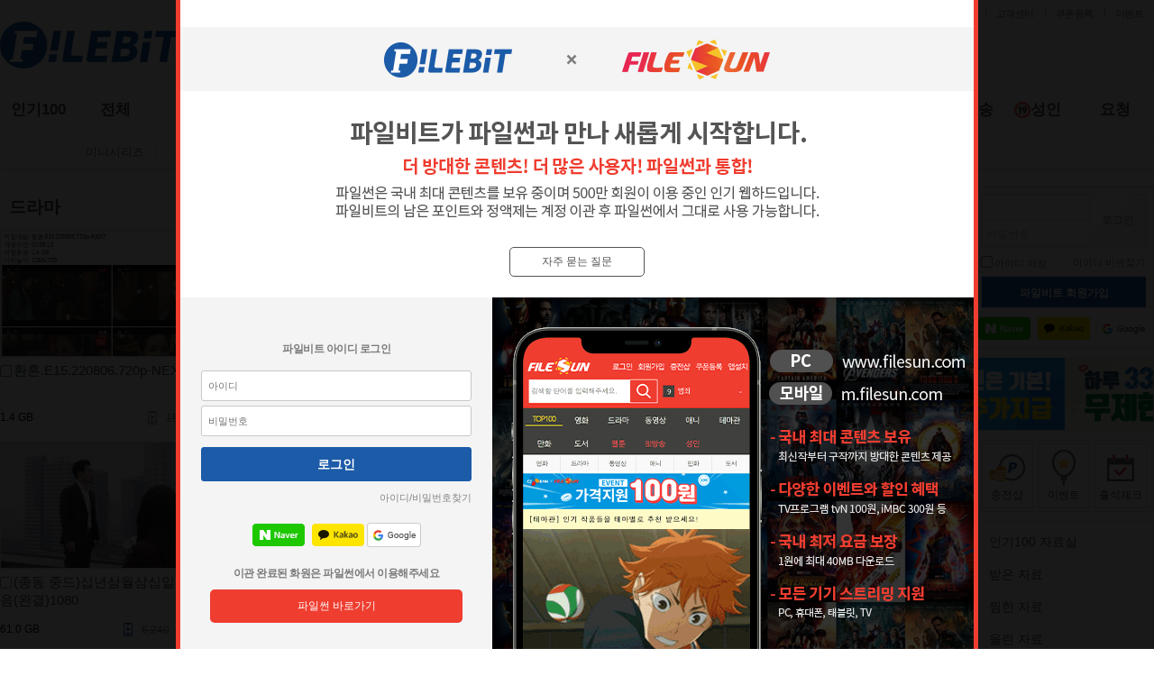

--- FILE ---
content_type: text/html; charset=UTF-8
request_url: https://www.filebit.com/cont/2
body_size: 28279
content:
<!DOCTYPE html PUBLIC "-//W3C//DTD XHTML 1.0 Transitional//EN" "https://www.w3.org/TR/xhtml1/DTD/xhtml1-transitional.dtd">
<html xmlns="https://www.w3.org/1999/xhtml"><head>
<meta name="wot-verification" content="906dd2af75c25ad6ec91"/>
<title>파일비트</title>
<meta http-equiv="Content-Type" content="text/html; charset=utf-8">
<meta http-equiv="X-UA-Compatible" content="IE=edge" />
<meta http-equiv="X-UA-Compatible" content="requiresActiveX=true">
<meta name="author" content="filebit">
<meta name="naver-site-verification" content="e467ac5552d5ac028e1ad86418b65d05a648ecb7" />
<meta name="naver-site-verification" content="ef648f35c0bb52491800d4140a5abe3112f462d3" />
<meta name="viewport" content="width=device-width">
<meta name="google-site-verification" content="SJLgFmMRhU7Gifjb14YO7gsVVxRGcpISB1krw760CGg" />
<link rel="Shortcut icon" href="/favicon_bit.ico">
<link rel="shortcut icon" href="//www.filebit.com/favicon_bit.ico" type="image/x-icon" />
<link rel="icon" href="//www.filebit.com/favicon_bit.ico" type="image/x-icon" />
<meta name="google-site-verification" content="ososiVLbRNSqx8AGdg0hEXQhpMtmoiyViq87mu1T41k" />
<link rel="stylesheet" type="text/css" href="//www.filebit.com/common/lib/css/default.css?v=20221209_1038"/>
<link rel="stylesheet" type="text/css" href="//www.filebit.com/common/lib/css/common.css?v=20221209_1038"/>
<script type="text/javascript" src="//www.filebit.com/common/lib/js/jquery-1.11.3.min.js"></script>
<script type="text/javascript" src="//www.filebit.com/common/lib/js/common.js?v=20220105"></script>
<script type="text/javascript">var MEMBER_FLAG = false; var REAL_MEMBER_FLAG = false;</script>
<script type="text/javascript" src="//www.filebit.com/common/lib/js/media.js"></script>
<script type="text/javascript" src="//www.filebit.com/diskboard/lib/js/common.js?v=20221209_1038"></script>
<script type="text/javascript" src="//www.filebit.com/diskboard/lib/js/player.js"></script>
<script type="text/javascript" src="//www.filebit.com/pay/lib/js/common.js?v=20170810"></script>
<script type="text/javascript" src="//www.filebit.com/common/uploader/lib/js/common.js?v=20221209_1038"></script>
<script type="text/javascript" src="//www.filebit.com/common/lib/js/layer.js?v=20221209_1038"></script>
<script type="text/javascript" src="//www.filebit.com/mmsv/lib/js/common.js?v=20221209_1038"></script>
<link rel="stylesheet" type="text/css" href="//www.filebit.com/diskboard/lib/css/common.css?v=20221209_1038"/>
<link rel="stylesheet" type="text/css" href="//www.filebit.com/event/lib/css/style.css"/>
<link rel="stylesheet" type="text/css" href="//www.filebit.com/mmsv/lib/css/common.css?v=20221209_1038"/>
<script type="application/ld+json">
{
 "@context": "https://schema.org",
 "@type": "Person", 
 "name": "파일비트",
 "url": "http://www.filebit.com",
 "sameAs": [
	"https://play.google.com/store/apps/details?id=com.filebitmarket&hl=ko",
	"https://m.filebit.com",
	"https://twitter.com/filebit_com"
 ]
}
</script>
<!-- link rel="stylesheet" href="/jquery/smoothness/jquery-ui-1.8.7.custom.css" type="text/css" -->
<script type="text/javascript" src="/jquery/jquery-ui-1.8.7.custom.min.js"></script>
<script type="text/JavaScript">
function addbookmark(){
	bookmarkurl="//www.filebit.com"; 
	bookmarktitle="가장 빠른 컨텐츠 거래소 파일비트";
	if (document.all) { window.external.AddFavorite(bookmarkurl,bookmarktitle); }
}

function MM_openBrWindow(theURL,winName,features,w,h) { //v3.0
	var height = screen.height; 
	var width = screen.width; 
	var leftpos = width / 2 - parseInt(w/2); 
	var toppos = height / 2 - parseInt(h/2);
	window.open(theURL,winName,features+',left='+leftpos+',top='+toppos);
}

function bluring(){
	if(event.srcElement.tagName=="A"||event.srcElement.tagName=="IMG")document.body.focus();
}
document.onfocusin=bluring;
</script>

<!-- Naver Analytics : B -->
<script type="text/javascript" src="//wcs.naver.net/wcslog.js"></script>
<script type="text/javascript">
if(!wcs_add) var wcs_add = {};
wcs_add["wa"] = "ee197d882732d8";
if(window.wcs) {
wcs_do();
}
</script>
<!-- Naver Analytics : E -->
<!--[if IE 6]>
 <script src="/common/lib/js/DDPNG0.0.8a_min.js"></script>
 <script type="text/javascript">
   DD_belatedPNG.fix('.pngBg');
 </script>
 <![endif]--> 
</head>
<body class="" oncontextmenu="return false;">
<div style="float: left; display: inline; position: absolute; left: -10000em; display: none; width: 100px; overflow: hidden;">
<iframe name="ssl_iframe" width="0" height="0" src="about:blank" style="display:none;"></iframe>
</div>

<!-- 알파블라인드 -->
<div id="commonScreenBlinder" class="alphaBlind pngBg"></div>
<div id="wrap">


<!--[if lt IE 9]>
	<link rel="stylesheet" href="//www.filebit.com/common/lib/css/common_IE8.css" />
<![endif]-->












<!--설문 이벤트 레이어 -->







<style type="text/css">
html, body { overflow: hidden !important; }
.bblind { width:100%; height:100%; position:fixed; top:0; left:0; background:rgba(0,0,0,0.9); z-index:200; }
#rlayerlogbox { width:890px; height:750px; box-sizing:border-box; position:fixed; top:0; left:0; right:0; bottom:0; margin:auto; background:#fff; z-index:201;  overflow:hidden; border: 5px solid #ef3d30;}

#rlayerlogbox .rlayerlogbox_header { background:#fff; text-align:center; height:300px; padding-top:40px;}
#rlayerlogbox .rlayerlogbox_header .header_logo { background:#f4f4f4; display:block; }
#rlayerlogbox .rlayerlogbox_header .header_btn p,
#rlayerlogbox .rlayerlogbox_header .header_btn button {display:inline-block; cursor:pointer; color:#545454; border:1px solid #545454; padding:7px; background:none; width:150px; border-radius: 5px;}
#rlayerlogbox .rlayerlogbox_header .header_btn p {margin-right:15px;}

#rlayerlogbox .rlayerlogbox_left { float:right; width:534px; height:560px; display:block; background-image:url('//img.filebit.com/btos/gif_v2_bgV2.png'); background-color:#545454; background-repeat:no-repeat;}
#rlayerlogbox .rlayerlogbox_left img:first-child {float:left;}
#rlayerlogbox .rlayerlogbox_left img:last-child {float:right;}
#rlayerlogbox .rlayerlogbox_left::after { content:" "; display:block; clear:both; height:0; visibility:hidden; } /* 표준 */
/*#rlayerlogbox .rlayerlogbox_right { float:left; margin:90px 0 0 16px; }*/
#rlayerlogbox .rlayerlogbox_right { width:346px; background:#f4f4f4;}
.clear { clear:both; }

#rlayerlogbox .rlayerlogbox_right .contents { width:320px;  box-sizing:border-box; padding:50px 10px 15px 10px; margin:auto;}
#rlayerlogbox .rlayerlogbox_right .contents dt.nickName { font-size:12px; color:#7b7b7b; letter-spacing:-0.5px; line-height:15px; font-weight:bold;  text-align:center;}
#rlayerlogbox .rlayerlogbox_right .contents .sns_login { margin:0 auto; margin-top:20px; padding:0 10px; height:30px; box-sizing:border-box;  text-align:center;}
#rlayerlogbox .rlayerlogbox_right .contents .sns_login>p { color:#7b7b7b; font-weight:bold; margin-bottom:10px; display:none;}
#rlayerlogbox .rlayerlogbox_right .contents .sns_login li { display:inline-block; }
#rlayerlogbox .rlayerlogbox_right .contents .sns_login li.last { margin-right:0px; }
#rlayerlogbox .rlayerlogbox_right .contents .sns_login li a { display:block; cursor:pointer; }

#rlayerlogbox .rlayerlogbox_right .contents .sns_login li a.naver {background:#4bbe3a; border-radius:5px; margin-right:5px;}
#rlayerlogbox .rlayerlogbox_right .contents .sns_login li a.kakao { background:#ffd626; border-radius:5px; }

#rlayerlogbox .rlayerlogbox_right .contents .sunInfo {text-align:center; margin-top:20px;}
#rlayerlogbox .rlayerlogbox_right .contents .sunInfo>p { font-size: 12px; color: #7b7b7b; letter-spacing: -0.5px; line-height: 15px; font-weight: bold; text-align: center;}
#rlayerlogbox .rlayerlogbox_right .contents .sunInfo button { width: 100%; padding: 10px 0; border:none; background: #ef3d30; color: #fff; border-radius: 5px; margin-top: 10px; cursor:pointer;}

#rlayerlogbox .rlayerlogbox_right .contents .login_form { margin-top:16px; }
#rlayerlogbox .rlayerlogbox_right .contents .login_form input { display:block; }
#rlayerlogbox .rlayerlogbox_right .contents .login_form input.idps{ width:100%; height:34px; margin:0 auto; border:1px solid #c8c8c8; padding-left:4px; box-sizing:border-box; margin-bottom:5px; border-radius:3px; transition:all 0.2s;}
#rlayerlogbox .rlayerlogbox_right .contents .login_form input.idps:hover { border:1px solid #1b5ba8; }
#rlayerlogbox .rlayerlogbox_right .contents .login_form input.idps:focus { border:1px solid #1b5ba8; }
#rlayerlogbox .rlayerlogbox_right .contents .login_form input.idps::placeholder { font-size:11px; padding-left:3px; }
#rlayerlogbox .rlayerlogbox_right .contents .login_form input.idps::placeholder:hover { color:#fff; }
#rlayerlogbox .rlayerlogbox_right .contents .login_form input.idcheck { width:20px; height:20px; display:inline-block; margin-left:17px; }
#rlayerlogbox .rlayerlogbox_right .contents .login_form label { display:inline-block; margin-bottom:2px; vertical-align:text-bottom; padding-left:2px;}
#rlayerlogbox .rlayerlogbox_right .contents .login_form a { display:inline-block; }
#rlayerlogbox .rlayerlogbox_right .contents .login_form a.findidpass {display:block; text-align:right; margin-top:11px; font-size:11px; color:#848484; }
#rlayerlogbox .rlayerlogbox_right .contents .login_form .login { margin:0 auto; margin-top:12px; }
#rlayerlogbox .rlayerlogbox_right .contents .login_form .login input.user_login { width:100%; height:38px; line-height:38px; margin:0 auto; display:block; cursor:pointer; background:#1b5ba8; border-radius:3px; border:1px solid #1b5ba8; color:#fff; font-size:14px; font-weight:bold; font-family:'sans-serif','돋움','dotum'; }

/**/
#rlayerlogbox .rlayerlogbox_right .contents dt.nickName span { color:#444; font-size:13px; display:inline-block; margin-bottom:6px; text-align:center; }
#rlayerlogbox .rlayerlogbox_right .contents .login_form ul.member_info { padding:0 3px; box-sizing:border-box; }
#rlayerlogbox .rlayerlogbox_right .contents .login_form ul.member_info li { display:inline-block; width:100%; height:22px; line-height:22px; }
#rlayerlogbox .rlayerlogbox_right .contents .login_form ul.member_info li ol { display:inline-block; float:left; color:#565656; font-weight:bold; }
#rlayerlogbox .rlayerlogbox_right .contents .login_form ul.member_info li ol:last-child { float:right; color:#ef3d30; }
#rlayerlogbox .rlayerlogbox_right .contents .login_form .move input.user_move { width:210px; height:38px; line-height:38px; margin:0 auto; display:block; cursor:pointer; background:#ef3d30; border-radius:3px; border:1px solid #bf1919; color:#fff; font-size:14px; font-weight:bold; font-family:'sans-serif','돋움','dotum'; margin-top:14px; }
#rlayerlogbox .rlayerlogbox_right .contents .login_form .move input.user_move.user_out { background:#8a8a8a; border:1px solid #696969; color:#d8d8d8; cursor:unset; }
/**/

#rlayerlogbox .rlayerhelpdesk { margin-top:15px; padding-top:15px; border-top:1px solid #e2e2e2; }
#rlayerlogbox .rlayerhelpdesk a { padding:7px 6px; background:#fff; border:1px solid #d6d6d6; border-radius:3px; color:#7f7f7f; font-size:11px; box-sizing:border-box; }
#rlayerlogbox .rlayerhelpdesk a.left { float:left; }
#rlayerlogbox .rlayerhelpdesk a.right { float:right; cursor:pointer; }
#rlayerlogbox .rlayerhelpdesk a.right:hover { border:1px solid #1b5ba8; }

#qalayerbox { display:none; }
#qalayerbox .qablind { width:100%; height:100%; position:fixed; top:0; left:0; background:rgba(0,0,0,0.6); z-index:210; }
#qalayerbox .qalayer { width:580px; height:375px; position:absolute; top:0; left:0; right:0; bottom:0; margin:auto; background:#ffffff; z-index:220; border-radius:3px; padding:14px; box-sizing:border-box; overflow-y:scroll;}
#qalayerbox .qalayer .qalayer_title { margin-bottom:25px;  text-align:center; position:relative;}
#qalayerbox .qalayer .qalayer_title p {  color:#4e4e4e; height:27px; line-height:27px; font-size:14px; font-weight:bold; margin-top:10px; }
#qalayerbox .qalayer .qalayer_title p span {display: inline-block; vertical-align: -11px; margin-right: 5px;}
#qalayerbox .qalayer .qalayer_title a.pc_xbtn { display:inline-block; position:absolute; top:5px; right:5px; width:30px; }
#qalayerbox .qalayer .qalayer_title a.pc_xbtn img {  width:75%; }
#qalayerbox .qalayer ul.qalayer_qna { background:#eeeeee; margin-top:15px; padding:10px 0;}
#qalayerbox .qalayer ul li { padding:9px 26px; border-radius:3px; margin-top:-4px; }
#qalayerbox .qalayer ul li.rlayerq { color:#545454; cursor:pointer; font-weight:bold; }
#qalayerbox .qalayer ul li.rlayerq .Qna { background:#ef3d30; color:#fff; width: 18px; height: 18px; line-height: 18px; display: inline-block; border-radius: 5px; text-align: center;}
#qalayerbox .qalayer ul li.rlayera { border-top:0; padding-top:16px; padding-bottom:12px; color:#545454; line-height:21px; }
#qalayerbox .qalayer ul li.rlayera .qnA { background:#c81407; color:#fff; font-weight:bold; width: 18px; height: 18px; line-height: 18px; display: inline-block; border-radius: 5px; text-align: center; }
</style>

<form class="login2" method="post" action="//www.filebit.com/login/login_check.php" onsubmit="loginForm(this); return false;">
<input type="hidden" name="loginPath" value="//www.filebit.com/cont/2">
<input type="hidden" name="tempLogin" value="1" />

<div class="bblind"></div>
<div id="rlayerlogbox">
	<div class="rlayerlogbox_header">
		<a class="header_logo">
			<img src="//img.filebit.com/btos/btos_page_logo_v2.png" alt="bxs" usemap="#linkS" />
				<map name="linkS">
					<area shape="rect" coords="257,0,467,70" href="https://www.filesun.com">
				</map>
		</a>
		<img src="//img.filebit.com/btos/btos_page_top_v5.png" alt="파일비트가 새롭게 시작합니다." />
		<a class="header_btn" style="display:block;">
						<button type="button"  onclick="$('#qalayerbox').show();">자주 묻는 질문</button>
		</a>
	</div>
	<div class="rlayerlogbox_left">
                    <img src="//img.filebit.com/btos/btos_pc_gif_left_v2.gif" alt="국내 최저 요금 보장" />
            <img src="//img.filebit.com/btos/btos_pc_gif_right.png" alt="국내 최저 요금 보장" usemap="#sLink"/>
				<map name="sLink">
					<area shape="rect" coords="0,30,228,137" href="https://www.filesun.com">
				</map>
        	</div>
	<div class="rlayerlogbox_right">
		<!-- 로그인 내용 -->
		<div class="contents">
		<dt class="nickName">파일비트 아이디 로그인</dt>
					<div class="login_form">
				<div class="id">
					<input type="text" class="user_id idps" name="user_id" id="user_id" placeholder="아이디" alt="아이디" value="">
				</div>
				<div class="pass">
					<input type="password" class="password idps" name="password" placeholder="비밀번호" alt="비밀번호">
				</div>
				<p class="login">
					<input type="submit" class="user_login loginBtn" name="button" value="로그인" alt="로그인" />
				</p>
				<a class="findidpass" href="javascript:void(0);" onclick="window.open('//www.filebit.com/member/find/', 'findInfo', 'width=484,height=474,status=no,toolbar=no,resizable=yes,scrollbars=no'); return false;">아이디/비밀번호찾기</a>
				<div class="sns_login">
					<p>파일비트 SNS 아이디 로그인</p>
					<ul>
						<li>
							<a href="javascript:void(window.open('https://nid.naver.com/oauth2.0/authorize?response_type=code&client_id=sdJ0B1wk98sTmKXloevl&redirect_uri=https://www.filebit.com/login/external/naver_login.inc.php&state=6604711fa49ebb0b44a724f53f6f6992','naver','width=490,height=660,status=no,toolbar=no,resizable=yes,scrollbars=no'))" class="naver">
								<img src="//img.filebit.com/common/bit_img/naverid_btn_new.png" alt="네이버" />
							</a>
						</li>
						<li>
							<!-- <a href="javascript:void(window.open('https://kauth.kakao.com/oauth/authorize?client_id=a71d8ba26c2a9494db6a0bdbb701eda3&redirect_uri=https://www.filebit.com/login/external/kakao_login.inc.php&response_type=code&state=6604711fa49ebb0b44a724f53f6f6992','naver','width=490,height=660,status=no,toolbar=no,resizable=yes,scrollbars=no'))" class="kakao"> -->
							<a href="javascript:snsLogin('kakao');" class="kakao">
								<img src="//img.filebit.com/common/bit_img/kakaoid_btn_new.png" alt="카카오" />
							</a>
						</li>
						<li style="border: 1px solid #ccc; border-radius: 3px;">
														<a href="javascript:alert('Google 로그인 이용자는 파일썬 아이디를 생성한 뒤 파일썬 1:1문의로 수동 이관 문의를 남겨주세요.');" class="google">
								<img src="//img.filebit.com/common/bit_img/googleid_btn_new.png" alt="Google" />
							</a>
						</li>
					</ul>
					<div class="sunInfo">
						<p>이관 완료된 화원은 파일썬에서 이용해주세요</p>
						<button type="button" class="sunInfoBtn" onclick="location.href='https://www.filesun.com/'">파일썬 바로가기</button>
					</div>
				</div>
				

				
				<div id="qalayerbox">
					<div class="qablind"></div>
					<div class="qalayer">
						<div class="qalayer_title">
							<p><span><img src="//img.filebit.com/btos/btos_page_qna.png" alt="qna" /></span>자주 묻는 질문</p>
							<a href="#" class="pc_xbtn" onclick="$('#qalayerbox').hide();"><img src="//img.filebit.com/btos/btos_page_close.png" alt="" /></a>
							<div class="clear"></div>
						</div>
						<!-- <ul class="qalayer_qna">
							<li class="rlayerq qnum1"><span class="Qna">Q</span> 로그인은 어떻게 하나요?</li>
							<li class="rlayera anum1"><span class="qnA">A</span> 파일썬(filesun.com)으로 이동 후 기존에 사용하신 파일비트 아이디로 로그인 또는 이관 시 새로 가입하신 아이디로 로그인하시면 됩니다.</li>
						</ul> -->
						<ul class="qalayer_qna">
							<li class="rlayerq qnum2"><span class="Qna">Q</span> 남은 포인트는 어떻게 되나요?</li>
							<li class="rlayera anum2"><span class="qnA">A</span> 파일비트에서 보유하고 계시던 포인트, 보너스, 쿠폰 등 모든 포인트 정보는 회원 이관 시 보유한 그대로 파일썬으로 이관됩니다.</li>
						</ul>
						<ul class="qalayer_qna">
							<li class="rlayerq qnum3"><span class="Qna">Q</span> 남은 정액제는 어떻게 되나요?</li>
							<li class="rlayera anum3"><span class="qnA">A</span> 파일비트에서 사용하고 계시던 정액제는 동일 정액제 상품 그대로 파일썬으로 이관됩니다. 파일썬에서 기존에 이용중인 정액제가 있는 경우, 파일비트와 파일썬 정액제 잔여일이 합산되며 만료일에 파일썬 이용 상품으로 자동결제 진행됩니다.</li>
						</ul>
						<ul class="qalayer_qna">
							<li class="rlayerq qnum4"><span class="Qna">Q</span> 남은 마일리지와 올린 콘텐츠는 어떻게 되나요?</li>
							<li class="rlayera anum4"><span class="qnA">A</span> 파일비트에서 보유하고 계시던 마일리지와 올린 콘텐츠 중 정상 콘텐츠는 회원 이관 시 그대로 파일썬으로 이관됩니다.</li>
						</ul>
						<ul class="qalayer_qna">
							<li class="rlayerq qnum4"><span class="Qna">Q</span> 판매자 신청을 다시 해야 되나요?</li>
							<li class="rlayera anum4"><span class="qnA">A</span> 별도 신청 없이 파일썬 판매자로 판매 활동을 계속할 수 있습니다.</li>
						</ul>
						<ul class="qalayer_qna">
							<li class="rlayerq qnum4"><span class="Qna">Q</span> 고객센터 연락처는 어떻게 되나요?</li>
							<li class="rlayera anum4"><span class="qnA">A</span> 파일썬 고객센터 1600-6093<br/>전화상담은 오전 9시 ~ 오후 6시까지이며 현재 전화 문의량이 많아 연결이 지연되고 있습니다.<br/>파일썬 1:1상담 게시판 또는 카톡 상담으로 파일비트 아이디 기재하여 문의하시면 신속히 처리 도와드리겠습니다.</li>
						</ul>
											</div><!--.qalayer-->
				</div><!--#qalayerbox-->
			</div><!--.login_form-->
		</div><!--.contents-->
	<!-- 로그인 내용 -->
	<!-- <p style="font-size:11px; width:260px; box-sizing:border-box; padding:4px 5px; line-height:15px;">파일비트 카카오톡 쿠폰과 종이쿠폰은 파일썬에서 그대로 사용 가능합니다<i>!</i></p> --> 
	<div class="clear"></div>
	</div><!--.rlayerlogbox_right-->
</div><!--#rlayerlogbox-->
</form>
<script type="text/javascript">

function check(type, val){
	$.ajax({
		type: 'post',
		cache: false,
		data: {
			'out': 'xml',
			'type': type,
			'value': val
		},
		url: '/member/info_check.php',
		error: function(jqXHR) { processXmlError(jqXHR.getResponseHeader('xStatus') ); },
		success: 	function(data, textStatus, jqXHR){
						var resultdata = jqXHR.responseXML.getElementsByTagName('resultdata')[0];
						var checkRawData = resultdata.getElementsByTagName('checks')[0];
						var checkOne = checkRawData.getElementsByTagName('check')[0];
						var checkCode = getTextValue(checkOne.getElementsByTagName('code')[0]);
						var checkMessage = getTextValue(checkOne.getElementsByTagName('message')[0]);
						var checkType = getTextValue(checkOne.getElementsByTagName('type')[0]);
						if(checkCode == 1){		
							if(checkType=='userid'){
								$(".new_text_nick").val($ ('.new_text_id').val() );
								$(".new_text_id").siblings('span').text(checkMessage);
								$(".new_text_id").siblings().removeClass("wtip red");
								$(".new_text_id").siblings().removeClass("wtip red"+checkCode);
								$(".new_text_id").siblings().addClass("wtip green");
								$(".new_text_id").siblings().addClass("wtip green"+checkCode);
								$("input[name=check_id]").val(1);
								check('usernick',$('.new_text_nick').val());
							}else{
								$(".new_text_nick").siblings('span').text(checkMessage);
								$(".new_text_nick").siblings().removeClass("inlineTip red");
								$(".new_text_nick").siblings().removeClass("inlineTip red"+checkCode);
								$(".new_text_nick").siblings().addClass("inlineTip green");
								$(".new_text_nick").siblings().addClass("inlineTip green"+checkCode);
								$("input[name=check_nick]").val(1);
							}
						}
						else{
							if(checkType=='userid'){
								$(".new_text_nick").val($ ('.new_text_id').val() );
								$(".new_text_id").siblings('span').text(checkMessage);
								$(".new_text_id").siblings().removeClass("wtip green");
								$(".new_text_id").siblings().removeClass("wtip green"+checkCode);
								$(".new_text_id").siblings().addClass("wtip red");
								$(".new_text_id").siblings().addClass("wtip red"+checkCode);
								$("input[name=check_id]").val(0);
								check('usernick',$('.new_text_nick').val());
							}else{
								$(".new_text_nick").siblings('span').text(checkMessage);
								$(".new_text_nick").siblings().removeClass("inlineTip green");
								$(".new_text_nick").siblings().removeClass("inlineTip green"+checkCode);
								$(".new_text_nick").siblings().addClass("inlineTip red");
								$(".new_text_nick").siblings().addClass("inlineTip red"+checkCode);
								$("input[name=check_nick]").val(0);
							}
						}
					}
	});
}
	function checkPassword2(){
		var aaa = $('#check_password2').val();
		var bbb = $("#pwd1").val();
		var ccc = $("#pwd2").val();
		if(bbb !== ccc && ccc !== ''){
			$('#check_password2').val(2);
			$("#pwd2").siblings('span').attr("class",'inlineTip red');
			$("#pwd2").siblings('span').html('비밀번호가 일치하지 않습니다.');
		}
		if(bbb !== '' && ccc !== ''){
			//if($('#check_password').val() == 1){
				if(bbb === ccc){
					$('#check_password2').val(1);
					$("#pwd2").siblings('span').attr("class",'inlineTip green');
					$("#pwd2").siblings('span').html('*사용 가능합니다.');
				}
			//}
		}
	}
$(".log_header a").click(function () {
	$('.new_text_nick').val("");
	$('#simpleMemberJoinInfoForm')[0].reset();
	$(".log_header a").removeClass("on");
	if( $(this).index() == 2 ){
		$('.tab_login').addClass("on")
		$('.contents').show()
		$('.contents2').hide();
	}else{
		$(this).addClass("on");
	}
});
$("#user_move").on("click", function(){
	location.replace('')});
</script>
<script type="text/javascript" src="//www.filebit.com/member/lib/js/common.js?v=20170626"></script>






	<style type="text/css">
	#alphaBlind{
		width:100%; height:100%; background:black; filter:alpha(opacity=80); -moz-opacity:0.8; -khtml-opacity: 0.8; opacity: 0.8;
	}
	#loginLayer{
		/*position:absolute;*/position:fixed; width:100%; height:0; font-size:0; line-height:0;  margin:0 auto; z-index:9998; display:none; top: -10vh; left: 0; right: 0; bottom: unset;
	}
	#loginLayer2{
		position:absolute; width:100%; height:0; font-size:0; line-height:0;  margin:0 auto; z-index:9999; display:none;
	}
	</style>
		<div class = 'alphaBlind' id='alphaBlind'> </div>


		<div class="loginLayer" id="loginLayer">
		<script type="text/javascript" src="//www.filebit.com/member/lib/js/common.js?v=20221209_1038"></script>
<!--[if lt IE 9]>
	<link rel="stylesheet" href="//www.filebit.com/common/lib/css/common_IE8.css" />
	<script type="text/javascript" src="//www.filebit.com/common/lib/js/common_IE8.js"></script>
<![endif]-->
<script type="text/javascript" src="/login/external/lib/appleid.auth3.js"></script>
<script type="text/javascript" src="https://appleid.cdn-apple.com/appleauth/static/jsapi/appleid/1/en_US/appleid.auth.js"></script>
<style type="text/css">
/* html5 */
	html { width:100%; height:100%; overflow-y:scroll; }
	body { width:100%; height:100%; min-height:100%; color:#000; -webkit-text-size-adjust:none; }
	body { *word-break:break-all; -ms-word-break:break-all; word-break:break-all; }
	body, p, div, h1, h2, h3, h4, h5, h6, ul, ol, li, dl, dt, dd, table, th, td, form, fieldset, legend, input, textarea, button, select { margin:0; padding:0; font-family:돋움,Dotum,굴림,Gulim,Apple-Gothic,Helvetica,sans-serif; font-size:12px; text-decoration:none; }
	body, div, th, td, input, textarea, select, button, table, h1, h2, h3, h4, h5, h6, label, legend { font-family:돋움,Dotum,굴림,Gulim,Apple-Gothic,Helvetica,sans-serif; font-size:12px; text-decoration:none; }
	article, aside, hgroup, header, footer, figure, figcaption, nav, section,time, mark, canvas, video, audio, details, summary, menu { display:block; }
	img, fieldset, iframe { border:0 none; }
	a { text-decoration:none; }
	a:hover, a:active, a:focus { text-decoration:none; }
	li, dd, ul, ol { list-style:none; }
	em, address { font-style:normal; }


/*
//img.filebit.com
*/
</style>

<!-- <form class="login2"method="post" action="//www.filebit.com/login/login_check" onsubmit="loginForm(this); return false;"> -->
<form class="login2"method="post" action="/login/login_check.php" onsubmit="loginForm(this); return false;">
<input type="hidden" name="loginPath" value="//www.filebit.com/cont/2board=2">
<input type="hidden" name="tempLogin" value="1" />

<div class="simplelog_box" >
		                <a href="#" class="closebtn" onclick="$('#loginLayer').hide(); $('#alphaBlind').hide();/* $(location).attr('href','//www.filebit.com'); */return false;" usemap="#close"><span>X</span></a>
        		<div class="banner">
							<img src="//img.filebit.com/common/bit_img/filebit_logo_v210625.png" alt=""/>
					</div><!--/banner-->
	<div class="log_header">
		<a href="#" class="tab_login on" onclick="$(this).closest('.simplelog_box').find('.contents').show(); $('.simpleMember_box').find('.contents2').hide(); return false;"><span>로그인</span></a>
		<a href="#" class="tab_member"  onclick="$('.simpleMember_box').find('.contents2').show(); $(this).closest('.simplelog_box').find('.contents').hide(); return false;"><span>회원가입</span></a>
        

	</div>
	<div class="clear"></div>
	<!-- 로그인 내용 -->
	<div class="contents">
		
		<div class="login_form">
			<div class="id_border_line">
				<p class="id">
					<label for="user_id" class="IE8_lbl">아이디</label>
					<input type="text" class="user_id idps" name="user_id" id="user_id" placeholder=" 아이디" alt="아이디" value="">
				</p>
				<p class="pass">
					<label for="user_id" class="IE8_lbl">비밀번호</label>
					<input type="password" class="password idps" name="password" placeholder=" 비밀번호" alt="비밀번호">
				</p>
			</div>
			<p class="login">
				<input type="submit" class="user_login" name="button" value="로그인" alt="로그인" />
			</p>
			<p class="checkAndFind">
				<input type="checkbox" class="checkbox idcheck" id="outloginSSaveId" name="saveid" value="1" onfocus="this.blur();"  />
				<label for="outloginSSaveId"><span>아이디 저장</span></label>
				<a href="javascript:void(0);" onclick="window.open('//www.filebit.com/member/find', 'findInfo', 'width=484,height=474,status=no,toolbar=no,resizable=yes,scrollbars=no'); return false;" alt="아이디/비밀번호찾기">아이디/비밀번호찾기</a>
			</p>
			<div class="clear"></div>
		</div><!--/login_form-->
		

<script src="//developers.kakao.com/sdk/js/kakao.min.js"></script>
<script>
    Kakao.init("99d52140f7474ef4a1c33de9acaf6052");
    function kakaoLogin(appUser){
        if(appUser == '0') {
                        Kakao.Auth.login({
                'throughTalk': false,
                success: function(authObj) {
                    var data = JSON.stringify(authObj);
                    var url = '/login/external/kakao_login.inc.php';
                    $.ajax({
                        type: 'post',
                        url: url,
                        data: data,
                        dataType: 'json',
                        async: false,
                        success: function(result){
                            var login_data = JSON.parse(JSON.stringify(result));
                            if (login_data['state'] == 'ERROR') {
                                alert(decodeURI(login_data['message']));
                            } else if (login_data['state'] == 'DORMANCY') {
                                if (confirm('해당 계정은 휴면 상태입니다.\n해제를 원하시면 본인인증 해주세요.')) {
                                    location.href = '//www.filebit.com/?idsafe=checkjuvenile';
                                } else {
                                    location.href = '//www.filebit.com/?idsafe=dormancy';
                                }
                            } else if (login_data['state'] == 'SUCCESS') {
                                if (login_data['message']) {
                                    alert(decodeURI(login_data['message']));
                                }

                                if (login_data['return_url']) {
                                    location.href = login_data['return_url'];
                                } else {
                                    location.reload();
                                }
                                
                            }
                        },
                        error : function(xhr,status,error) {
                            console.log(status);
                            console.log(error);
                            location.reload();
                        }
                    });
                    
                     
                },
                fail: function(authObj) {
                    alert(JSON.stringify(authObj));
                }
            });

        } else {
            // 앱일경우
        }

    }

    function naverLogin(appUser) {

    }

    function snsLogin(type) {
        var appUser = 0;
        switch(type) {
            case 'kakao':
                kakaoLogin(appUser);
                break;
            case 'naver':
                naverLogin(appUser);
                break;
            case 'google':
                googleLogin(appUser);
                break;
            case 'facebook':
                break;
        }
        
    }
    // google login auth
    function googleLogin(appUser) {
        if (appUser == 0) {
            var winWidth = 700;
            var winHeight = 600;
            var url = '/login/external/google_login.inc.php';

            var winleft = (screen.width - winWidth) / 2;
            var wintop  = (screen.height - winHeight) / 2 - 35;
            
            window.open(url, 'google login', 'width=' + winWidth + ', height=' + winHeight + ', top='+wintop+', left=' + winleft + ', scrollbars=auto');
        }
    }
</script>

					
		<div class="sns_round_box">
				<div class="sns_info">SNS계정으로 서비스 이용 가능합니다.</div>
					<ul class="sns_login">
						<li style="margin-right: 12px;"><a href="javascript:void(window.open('https://nid.naver.com/oauth2.0/authorize?response_type=code&client_id=sdJ0B1wk98sTmKXloevl&redirect_uri=https://www.filebit.com/login/external/naver_login.inc.php&state=0178468976a9c2c8b2de2c380fdded67&returnURL=www.filebit.com/cont/2','naver','width=490,height=660,status=no,toolbar=no,resizable=yes,scrollbars=no'))" class="naver"><img src="//img.filebit.com/common/bit_img/naverid_btn_new80.png" alt="네이버 로그인"/></a></li>
						<li style="margin-right: 12px;"><a href="javascript:void(0)" onclick="snsLogin('kakao');" class="kakao"><img src="//img.filebit.com/common/bit_img/kakaoid_btn_new80.png" alt="카카오 로그인" /></a></li>
						<li><a href="javascript:void(0);" onclick="snsLogin('google');"><img src="//img.filebit.com/common/bit_img/googleid_btn_new80.png" alt="구글 로그인" /></a></li>
											</ul>
				<div class="clear"></div>
		</div>
			</div><!--/contents-->
</div><!--/simplelog_box-->

</form>

<div class="myjoinpage" id="simpleJoinCont" style="display: block;">
		<form id="simpleMemberJoinInfoForm" name="simpleJoinInfo" class="memberInfo simpleMember_box" method="post" action="//www.filebit.com/member/register_save"  onsubmit="return Member.Info.validateRegisterForm(this, '2');">
			<div class="hidden">
				<input type="hidden" name="rurl" value="//www.filebit.com/cont/2board=2">
				<input type="hidden" name="mode" value="join" />
				<input type="hidden" name="check_id" value="0" />
				<input type="hidden" name="check_nick" class="check_nick" value="0" />
				<input type="hidden" name="check_email" value="0" />
				<input type="hidden" name="check_password" id="check_password" value="0" />
				<input type="hidden" name="check_password2" id="check_password2"  value="0" />
				<input type="hidden" name="nvidx" value="" />
				<input type="hidden" name="nvchecked" value="0">
				<input type="hidden" name="nvcode" value="" />
			</div>
			<div class="contents2" style="display:none;">

				<div class="clear"></div>

				<table class="member_form" cellpadding="0" cellspacing="0">
				<tr class="id_border_line">
					<td>
						<span class="inlineTip black"><!--아이디는 영문,숫자,밑줄(_) 사용 권장--></span>
						<label for="new_text_id" class="IE8_lbl">아이디</label>
						<input type="text" name="userid"  id="new_text_id" value="" class="IDinsert new_text_id idps" onkeyup="check('userid',this.value);" size="24" placeholder="아이디 (영문, 숫자조합 4~20자)">
					</td>
				</tr>
				<tr class="id_border_line">
					<td>
						<span class="inlineTip black"><!--영문, 숫자, 특수문자 조합 8자 이상 사용 권장--></span>
						<label for="pwd3" class="IE8_lbl">비밀번호</label>
						<input type="password" name="password" id="pwd3"  value="" class="PWinsert idps" size="24" onfocus="Member.Info.initializeCheckInfo('checkpassword', this, this.form.check_password);" onkeyup="checkPassword2()" placeholder="비밀번호 (영문, 숫자, 특수문자 조합 8자 이상)">
					</td>
				</tr>
				<tr class="id_border_line">
					<td>
						<span class="inlineTip black"></span>
						<label for="pwd4" class="IE8_lbl">비밀번호 확인</label>
						<input type="password" name="password2" id="pwd4" value="" class="PWinsert idps" size="24" onkeyup="checkPassword2()" placeholder="비밀번호 확인">
					</td>
				</tr>
				<tr class="id_border_line">
					<td>
						<span class="inlineTip black"><!--닉네임은 4자 이상, 20자 이하 사용 권장--></span>
						<label for="nnm" class="IE8_lbl">닉네임</label>
						<input type="text" name="nick" value="" onkeyup="check('usernick',this.value)"class="IDinsert new_text_nick idps" size="24" id="nnm" placeholder="닉네임"/>
					</td>
				</tr>

				</table>
				

				
				<p class="bottom3 join">
					<input type="submit" class="user_join" id="submit" onclick="$(this).closest('form').submit(); /*return false;*/" value="회원가입" alt="회원가입" />
				</p>
								<div class="sns_round_box">
					<div class="sns_info">SNS계정으로 서비스 이용 가능합니다.</div>
						<ul class="sns_login">
							<li style="margin-right: 12px;"><a href="javascript:void(window.open('https://nid.naver.com/oauth2.0/authorize?response_type=code&client_id=sdJ0B1wk98sTmKXloevl&redirect_uri=https://www.filebit.com/login/external/naver_login.inc.php&state=0178468976a9c2c8b2de2c380fdded67&returnURL=www.filebit.com/cont/2','naver','width=490,height=660,status=no,toolbar=no,resizable=yes,scrollbars=no'))" class="naver"><img src="//img.filebit.com/common/bit_img/naverid_btn_new80.png" alt="네이버 로그인"/></a></li>
							<li style="margin-right: 12px;"><a href="javascript:void(0)" onclick="snsLogin('kakao');" class="kakao"><img src="//img.filebit.com/common/bit_img/kakaoid_btn_new80.png" alt="카카오 로그인"/></a></li>
							<li><a href="javascript:void(0);" onclick="snsLogin('google');"><img src="//img.filebit.com/common/bit_img/googleid_btn_new80.png" alt="구글 로그인" /></a></li>
													</ul>
					
				</div>
				
				<div class="agreeBottom">
					<p class="agreetd2 bottom3">
						<input type="checkbox" class="agree idcheck" id="agreementCheck2" value="1" name="agreement2" checked="checked"/>
						<label for="agreementCheck2">만 14세 이상입니다. (만 14세 미만은 가입불가)</label>
					</p>
					<p class="agreetd bottom3">
						<input type="checkbox" class="agree idcheck" id="agreementCheck" value="1" name="agreement" checked="checked"/>
						<label for="agreementCheck">모든 약관을 확인하고 동의합니다.</label>
					</p>
					<div class="bottom3">
						<p class="agreep">
						<a href="/info/service" class="services" target="_blank">서비스이용약관</a>
						<a href="/info/privacy" class="individual" target="_blank">개인 정보 수집 및 이용</a>
						</p>
					</div>
				</div>

			</div>
		</form>
</div>
<script type="text/javascript">
function check(type, val){
	$.ajax({
		type: 'post',
		cache: false,
		data: {
			'out': 'xml',
			'type': type,
			'value': val
		},
		url: '/member/info_check',
		error: function(jqXHR) { processXmlError(jqXHR.getResponseHeader('xStatus') ); },
		success: 	function(data, textStatus, jqXHR){
						var resultdata = jqXHR.responseXML.getElementsByTagName('resultdata')[0];
						var checkRawData = resultdata.getElementsByTagName('checks')[0];
						var checkOne = checkRawData.getElementsByTagName('check')[0];
						var checkCode = getTextValue(checkOne.getElementsByTagName('code')[0]);
						var checkMessage = getTextValue(checkOne.getElementsByTagName('message')[0]);
						var checkType = getTextValue(checkOne.getElementsByTagName('type')[0]);
						if(checkCode == 1){
							if(checkType=='userid'){
								$(".new_text_nick").val($ ('.new_text_id').val() );
								$(".new_text_id").siblings('span').text(checkMessage);
								$(".new_text_id").siblings().removeClass("wtip red");
								$(".new_text_id").siblings().removeClass("wtip red"+checkCode);
								$(".new_text_id").siblings().addClass("wtip green");
								$(".new_text_id").siblings().addClass("wtip green"+checkCode);
								$("input[name=check_id]").val(1);
								check('usernick',$('.new_text_nick').val());
							}else{
								$(".new_text_nick").siblings('span').text(checkMessage);
								$(".new_text_nick").siblings().removeClass("inlineTip red");
								$(".new_text_nick").siblings().removeClass("inlineTip red"+checkCode);
								$(".new_text_nick").siblings().addClass("inlineTip green");
								$(".new_text_nick").siblings().addClass("inlineTip green"+checkCode);
								$("input[name=check_nick]").val(1);
							}
						}
						else{
							if(checkType=='userid'){
								$(".new_text_nick").val($ ('.new_text_id').val() );
								$(".new_text_id").siblings('span').text(checkMessage);
								$(".new_text_id").siblings().removeClass("wtip green");
								$(".new_text_id").siblings().removeClass("wtip green"+checkCode);
								$(".new_text_id").siblings().addClass("wtip red");
								$(".new_text_id").siblings().addClass("wtip red"+checkCode);
								$("input[name=check_id]").val(0);
								check('usernick',$('.new_text_nick').val());
							}else{
								$(".new_text_nick").siblings('span').text(checkMessage);
								$(".new_text_nick").siblings().removeClass("inlineTip green");
								$(".new_text_nick").siblings().removeClass("inlineTip green"+checkCode);
								$(".new_text_nick").siblings().addClass("inlineTip red");
								$(".new_text_nick").siblings().addClass("inlineTip red"+checkCode);
								$("input[name=check_nick]").val(0);
							}
						}
					}
	});
}
	function checkPassword2(){
		var aaa = $('#check_password2').val();
		var bbb = $("#pwd3").val();
		var ccc = $("#pwd4").val();
		if(bbb !== ccc && ccc !== ''){
			$('#check_password2').val(2);
			$("#pwd4").siblings('span').attr("class",'inlineTip red');
			$("#pwd4").siblings('span').html('비밀번호가 일치하지 않습니다.');
		}
		if(bbb !== '' && ccc !== ''){
			//if($('#check_password').val() == 1){
				if(bbb === ccc){
					$('#check_password2').val(1);
					$("#pwd4").siblings('span').attr("class",'inlineTip green');
					$("#pwd4").siblings('span').html('*사용 가능합니다.');
				}
			//}
		}
	}
$(".log_header a").click(function () {
	$('.new_text_nick').val("");
	$('#simpleMemberJoinInfoForm')[0].reset();
	$(".log_header a").removeClass("on");
	if( $(this).index() == 2 ){
		$('.tab_login').addClass("on")
		$('.contents').show()
		$('.contents2').hide();
	}else{
		$(this).addClass("on");
	}
});

/*페이스북 로그인,가입*/
	function snslogin() {
		var winWidth = 700;
		var winHeight = 600;
		var url = window.location.href;

		var winleft = (screen.width - winWidth) / 2;
		var wintop = (screen.height - winHeight) / 2 -35;
		window.open("//www.filebit.com/login/SnsLogin","FACEBOOK",'width='+winWidth+',height='+winHeight+',top='+wintop+',left='+winleft+', scrollbars=auto');
	}
</script>

		</div>


	<script type="text/javascript">
		//$('#alphaBlind').show();
		$('.loginLayer').fadeOut(1000);
		$('.loginLayer2').fadeOut(1000);
		$('.closebtn').click(function () {
			$('#alphaBlind').fadeOut();
			if($('.loginLayer').css('display')=='block'){
				$('.loginLayer').fadeOut();
			}
			if($('.loginLayer2').css('display')=='block'){
				$('.loginLayer2').fadeOut();
				var referrer =  document.referrer;
				var currntLink =  document.location.href;
				if(referrer == currntLink){
					var goLink = '//www.filebit.com';
				}
				else{
					var goLink = referrer;
				}
				location.replace(''+goLink+'');
			}
		});



	</script>












<div id="header">
	<script type="text/javascript">
		function addBookmark() {
			var bookmarkURL = window.location.href;
			var bookmarkTitle = document.title;
			var triggerDefault = false;

		if (window.sidebar && window.sidebar.addPanel) {
			// Firefox version < 23
			window.sidebar.addPanel(bookmarkTitle, bookmarkURL, '');
		} else if ((window.sidebar && (navigator.userAgent.toLowerCase().indexOf('firefox') > -1)) || (window.opera && window.print)) {
			// Firefox version >= 23 and Opera Hotlist
			var $this = $(this);
			$this.attr('href', bookmarkURL);
			$this.attr('title', bookmarkTitle);
			$this.attr('rel', 'sidebar');
			$this.off(e);
			triggerDefault = true;
		} else if (window.external && ('AddFavorite' in window.external)) {
			// IE Favorite
			window.external.AddFavorite(bookmarkURL, bookmarkTitle);
		} else {
			// WebKit - Safari/Chrome
			alert((navigator.userAgent.toLowerCase().indexOf('mac') != -1 ? 'Cmd' : 'Ctrl') + '+D 키를 눌러 즐겨찾기에 등록하실 수 있습니다.');
		}
		return triggerDefault;
		}
	</script>

	<div class="gnb">
		<ul>
						<li class="right"><a href="/event/8?proc=on">이벤트</a></li>
			<li class="right"><a href="/coupon/use">쿠폰등록</a></li>
						<!--<li class="right first"><a href="/member/memo">쪽지관리</a></li>-->
            			<li class="right"><a href="/helpdesk/5">고객센터</a></li>
            			<li class="right"><a  href="javascript:void(0);" onclick="$('#alphaBlind').show(); $('#loginLayer').show();" >내정보</a></li>
			
			<!--<li class="right"><a href="/cont/life/3"><strong>요청</strong></a></li>-->
			<li class="right first"><a  href="javascript:void(0);" onclick="$('#alphaBlind').show(); $('#loginLayer').show();" ><strong>충전샵</strong></a></li>
		</ul>
	</div>

	
	<div class="lnb">
	<div class="headerCenter">
		<div class="headerTop_1">
				<h1 class="siteLogo">
		<!-- 메인로고-->
										<a href="/"><img src="//img.filebit.com/common/bit_img/filebit_logo_v2107293.png" style="margin-top:2px;"/></a>
					</h1>
				<div class="searchNavi">
			<div class="navi" style="display:none;">
				<ul>
					<li class="allFile"><a href="/cont/1?listmode=all">전체보기파일</a></li>
					<li class="pay">
						<a  href="javascript:void(0);" onclick="$('#alphaBlind').show(); $('#loginLayer').show();" >충전샵</a>
					</li>
					<li class="member"><a href="/member/">내정보</a></li>
					<li class="event"><a href="/event/8?proc=on">이벤트</a></li>
					<li class="helpdesk last"><a href="/helpdesk/5">고객센터</a></li>
				</ul>
			</div>
						<form class="search" id="headerSearch" method="get" action="" onSubmit="return false;">
				<fieldset>
					<span class="box">
						<select name="boardSelect" style="display:none;" class="search_selectbox" id="select15">
														<option value="0">전체</option>
														<option value="1">영화</option>
							<option value="2" selected="selected">드라마</option>
							<option value="3">동영상</option>
							<option value="4">게임</option>
							<!--<option value="15">만화</option>-->
														<option value="15">만화</option>
														<option value="7">유틸</option>
							<option value="8">교육</option>
							<option value="12">도서</option>
							<option value="13">이미지</option>
							<option value="8">교육</option>
							<!--<option value="9">휴대기기</option>-->
							<option value="10">기타</option>
																					<option value="14">성인</option>
																				</select>
						<select name="boardSelect1" style="display:none;" class="search_selectbox1" id="select151">
														<option value="0">전체</option>
														<option value="1">영화</option>
							<option value="2" selected="selected">드라마</option>
							<option value="3">동영상</option>
							<option value="4">게임</option>
							<!--<option value="15">만화</option>-->
														<option value="15">만화</option>
														<option value="7">유틸</option>
							<option value="8">교육</option>
							<option value="12">도서</option>
							<option value="13">이미지</option>
							<option value="8">교육</option>
							<!--<option value="9">휴대기기</option>-->
							<option value="10">기타</option>
																					<option value="14">성인</option>
																				</select>
						<div class="dsBox1" id="dsBox1">
							<div class="nowSelected"></div>
							<ul class="selectList" style="display:none;">
																<li>전체</li>
																<li>영화</li>
								<li>드라마</li>
								<li>동영상</li>
								<li>게임</li>
								<!--<li>만화</li>-->
																<li>만화</li>
																<li>도서</li>
								<li>교육</li>
								<li>유틸</li>
								<!--<li>휴대기기</li>-->
								<li>기타</li>
																								<li>성인</li>
																							</ul>
						</div>
						&nbsp;
						<!--
						<select name="searchType" style="display:none;" class="search_selectbox2" id="select16">
							<option value="all">통합</option>
							<option value="subject">제목</option>
							<option value="filename">파일명</option>
						</select>
						<div class="dsBox2" id="dsBox2">
							<div class="nowSelected2"></div>
							<ul class="selectList2" style="display:none;">
								<li>통합</li>
								<li>제목</li>
								<li>파일명</li>
							</ul>
						</div>
						-->
											<input type="text search_real"  name="sw" class="keyword" id="header_keyword" autocomplete="off" value="" />

						<script type="text/javascript">
						//셀렉트박스 스크립트
						$(function(){
							$('#dsBox1').find('.nowSelected').text($("#select15 option:selected").text());
							$('#dsBox1').click(function(){
								$(this).children('.selectList').slideToggle('fast');
							});
							$('#dsBox1').find('li').click(function(){
								var textValue = $(this).text();
								$('#select15 option').each(function() {
									if ($(this).text() == textValue) {
										$(this).attr('selected', 'selected');
									}
								});
								$(this).parent().parent().children('.nowSelected').text($(this).text());
							});
							/*$('#dsBox2').find('.nowSelected2').text($("#select16 option:selected").text());
							$('#dsBox2').click(function(){
								$(this).children('.selectList2').slideToggle('fast');
							});
							$('#dsBox2').find('li').click(function(){
								var textValue = $(this).text();
								$('#select16 option').each(function() {
									if ($(this).text() == textValue) {
										$(this).attr('selected', 'selected');
									}
								});
								$(this).parent().parent().children('.nowSelected2').text($(this).text());
							});*/
							$('#headerSearch').find('.keyword').focus(function(){
								if($(this).val() == '검색어를 입력하세요.'){
									$(this).val('');
								}
							});

							/*
							/*검색창 focus-> 실시간인기 검색어 노출 */
							$( "#searchFocus" ).focusin(function() {
								$('.realtime_searched').css('display','block');
							});
							$( "#searchFocus" ).focusout(function() {
								$('.realtime_searched').css('display','none');
							});

							$( ".xclose" ).click(function() {
							  $('.realtime_searched').css('display','none');
							});

						});
						</script>
										<button type="submit" class="submit" onclick="Main.Search.ListHandler.saveLog($(this).closest('.search'));" ><span>검색</span></button>
					                    										</span>
				</fieldset>
			</form>
			<script type="text/javascript">
				var searchCheck = false;
				var Main = window.Main || {};
				Main.Search = window.Main.Search || {};
				Main.Search.ListHandler = window.Main.Search.ListHandler || {};
				Main.Search.ListHandler.saveLog = function(obj) {
					//alert("죄송합니다. 잠시 점검 중 입니다. 1분만 기다려 주세요. ");
					//return;
					if (searchCheck) { alert('검색 중입니다. 기다려주세요.'); return false; }
					if (obj.find('[name=sw]').val() == '검색어를 입력하세요.') { alert('검색어를 입력해주세요.'); obj.find('[name=sw]').focus(); return false; }
					var condition = new Array();
					var boardIdx = obj.find('[name=boardSelect]').val() == 0 ? 1 : obj.find('[name=boardSelect]').val();
					if (obj.find('[name=boardSelect]').val() == 0) {
						condition['listmode'] = 'all';
					}
					condition['sf'] = 'subject';
					condition['sw'] = obj.find('[name=sw]').val();
					//condition['sf'] =  obj.find('[name=searchType]').val();
					var requestData = {};
					requestData.searchfield = condition['sf'];
					requestData.searchword = condition['sw'];
					requestData.listmode = condition['listmode'];
					requestData.boardidx = boardIdx;
					requestData.category = '';
					requestData.out = 'xml';
										$.ajax({
						type: 'post',
						cache: false,
						data: requestData,
						url: '/search/search_log_save',
						error: function(jqXHR, textStatus, errorThrown) { alert(decodeURIComponent(jqXHR.getResponseHeader('xStatus'))); },
						success: function(data, textStatus, jqXHR) {
							var resultdata = jqXHR.responseXML.getElementsByTagName('resultdata')[0];
							var resultcode = getTextValue(resultdata.getElementsByTagName('resultcode')[0]);
							if (resultcode == 1) {
								var url = '/cont/' + boardIdx;
								var href = makeUrl(url, condition, 'clear');
								searchCheck = true;
								location.href = href;
							} else if (resultcode == 2){
								var resultalert = getTextValue(resultdata.getElementsByTagName('resultalert')[0]);
								var resultscript = getTextValue(resultdata.getElementsByTagName('resultscript')[0]);
								alert(resultalert);
								obj.find('[name=sw]').val('');
								obj.find('[name=sw]').focus();
							} else {
							}
							//return false;
						}
					});
				}
			</script>

		<style type="text/css">
		.bx-wrapper { background:none !important; }
		.rightTopBanner { display:none; width:200px; height:67px; /*display:inline-block;*/ position:absolute; top:4px; right:0; /*border-radius:3px;*/ overflow:hidden; }
		.rightTopBanner ul li:hover { opacity:0.8; }
		</style>
		<script src="/common/jquery-1.12.4.min.js"></script>
		<script src="/common/jquery.bxslider.min.js"></script>
		<script src="/common/lib/js/owl.carousel.min.js"></script>
		<link href="/common/jquery.bxslider.css" rel="stylesheet">
		<link href="/common/lib/css/owl.carousel.css" rel="stylesheet">

		</div>
	<script type="text/javascript">
	$(".bxslider_topbanner").bxSlider({
		speed: 800,
		pause: 3000,
		mode: 'fade',
		auto: true,
        touchEnabled :false
	});

	</script>

		                                    <script type="text/javascript">
                        $(function(){
                            var currentUrl = location.href;
                            var countNum = 10;
                            $.getJSON( "/search/search_json", function( data ) {
                                var items = array();
                                var url_items = array();
                                $.each( data, function( key, val ) {
                                    //alert(val);
                                    //글자 길이 설정
                                    if(val[1].length > 6 ){
                                        var words = val[1].substr(0,5)+' ...';
                                    }
                                    else{
                                        var words = val[1];
                                    }
                                    if(countNum >= key){
                                        switch (val[3]){
                                            case 'new':
                                                var rank = 'new';
                                                break;
                                            case 0 :
                                                var rank = ' &nbsp -';
                                                break;
                                            default:
                                                var rank = 0 > val[3] ? '<img src="//img.filebit.com/common/bit_img/arrow_down.png" alt="down">'+ Math.abs(val[3]) + '': '<img src="//img.filebit.com/common/bit_img/arrow_up.png" alt="up">'+ Math.abs(val[3]);
                                                break;
                                        }

                                        url_items.push('<li><dl><dt class="rank_num">'+key+'</dt><dd class="rank_name" onclick="location.href=\'//www.filebit.com/cont/1?listmode=all&&sf=subject&sw='+words+'\'">'+words+'</dd><dd class="rank_change">'+rank+'</dd></dl></li>');


                                        items.push('<li><dl><dt class="rank_num">'+key+'</dt><dd class="rank_name">'+words+'</dd><dd class="rank_change">'+rank+'</dd></dl></li>');
                                    }
                                });

                                $( "<ul/>", {

                                    html: url_items.join( "" )
                                }).appendTo( ".rank_dropbox > ul" );
                                $( "<ul/>", {

                                    html: items.join( "" )
                                }).appendTo( ".rank_box > #rank_list" );
                            });


                        })
                    </script>
					                    <div class="rank_box">
						
                        <ul id="rank_list">

                        </ul>
                    </div>                    <div class="clear"></div>
                                        <div class="rank_dropbox">
                        <h3>실시간 급상승 검색어</h3>
                        <ul>

                        </ul>
                        <a href="#" class="btn_close">닫기</a>
                    </div>                     <script type="text/javascript">
                        $(document).ready(function() {
                            // 실시간 검색어 롤링
                            var rankTicker = function(){
                                setTimeout(function(){
                                    $("#rank_list > ul > li:first").animate( { marginTop: '-40px'}, 400, function(){
                                        $(this).detach().appendTo('ul#rank_list > ul').removeAttr('style');
                                    });
                                    rankTicker();
                                },3000);
                            }; // end ticker
                            rankTicker();

                            $(".rank_dropbox a.btn_close").on("click", function(){ $(".rank_dropbox").hide(); });
							$(".rank_box").click(function(event){
								event.stopPropagation();
								$(".rank_dropbox").toggle();
							});

							$(document).click(function(){
								$(".rank_dropbox").hide();
							});

                        }); // end wrapper

                    </script>
                
		</div>
		<div class="category" id="category">
			<div class="barCategory" id="barCategory">
				<h2 class="blind">카테고리</h2>
				<ul class="list">
                    					<li class="top100">
						<!--<a href="//www.filebit.com/cont/1?platform=2&listmode=all">모바일</a>-->
												<a href="/cont/1?hotlist=cp&listmode=all">인기100</a>
						                        <!--<a href="javascript:alert('TOP100 메뉴 현재 점검 중입니다.');">TOP100</a>-->
						<div style="clear:both"></div>
					</li>
                    															<li class="all"><a href="/cont/1?listmode=all">전체</a></li>
										<li class="movie"><a href="/cont/1">영화</a></li>
					<li class="drama"><a href="/cont/2">드라마</a></li>
					<li class="video"><a href="/cont/3">동영상</a></li>
                    					<li class="game"><a href="/cont/4">게임</a></li>
                    					<!--<li class="manhwa"><a href="/cont/15">만화</a></li>-->
										<li class="comics"><a href="/cont/15">만화</a></li>
										<li class="document"><div id='day_free'></div><a href="/cont/12">도서</a></li>
					<li class="education"><div id='day_free'></div><a href="/cont/8">교육</a></li>
					<li class="util"><a href="/cont/7">유틸</a></li>
                    <li class="other"><a href="/cont/10">기타</a></li>
										<!--<li class="mobile"><a href="/cont/9">휴대기기</a></li>-->
																		<li class="adult_toon"><a href="javascript:void(0);" onclick="$('#alphaBlind').show(); $('#loginLayer').show();" >
							<span class="adult_ico"></span>웹툰</a></li>
											
                                            <li class="adult_bj"><a href="javascript:void(0);" onclick="$('#alphaBlind').show(); $('#loginLayer').show();" >
                                <span class="adult_ico"></span>BJ방송</a></li>
                    
											<li class="adult"><a href="javascript:void(0);" onclick="$('#alphaBlind').show(); $('#loginLayer').show();" >
						<span class="adult_ico"></span>성인</a></li>
					
					
					<!--<li class="adult"><a  href="/cont/14"href="javascript:void(0);" onclick="$('#alphaBlind').show(); $('#loginLayer').show();" >성인
					<span class="adult_ico"></span></a></li>-->

					                    					<li class="request"><a href="/cont/life/3">요청</a></li>
                    



				</ul>
			</div>

			<div class="subCategory" id="subCategory">
				<h2 class="blind">전체 카테고리</h2>
				<ul class="ul">
					<li class="list" id="all">
												<a class="listTitle" href="/cont/1?listmode=all">전체</a>
												<ul class="sub">
							<li><a href="/cont/1">영화</a></li>
							<li><a href="/cont/2">드라마</a></li>
							<li><a href="/cont/3">동영상</a></li>
                            							<li><a href="/cont/4">게임</a></li>
                            							<!--<li><a href="/cont/15">만화</a></li>-->
														<li><a href="/cont/15">만화</a></li>
                            							<li><a href="/cont/12">도서</a></li>
							<li><a href="/cont/8">교육</a></li>
                            <li><a href="/cont/7">유틸</a></li>
							<!--<li><a href="/cont/1?platform=2&listmode=all&section=smartlucky">휴대기기</a></li>-->

                            
							<li class=""><a href="/cont/10">기타</a></li>
							                            							<li><a href="/cont/life/3">요청</a></li>
							<li class="last"><a href="javascript:void(0);" onclick="$('#alphaBlind').show(); $('#loginLayer').show();" >인기100</a></li>
                            						</ul>
					</li>
					<li class="list" id="movie">
						<a class="listTitle" href="/cont/1">영화</a>
						<ul class="sub">
                            
							<li><a href="/cont/1?category=2">한국영화</a></li>
							<li><a href="/cont/1?category=3">액션/전쟁</a></li>
							<li><a href="/cont/1?category=4">SF/판타지</a></li>
							<li><a href="/cont/1?category=5">공포/스릴러</a></li>
							<li><a href="/cont/1?category=6">코미디/드라마</a></li>
							<li><a href="/cont/1?category=7">멜로/가족</a></li>
							<li><a href="/cont/1?category=8">HD고화질</a></li>
														<li><a href="/cont/1?category=9">일반</a></li>
														<li class="last"><a href="/cont/1?category=10"><span class="adult_ico2"></span>성인</a></li>
							
						</ul>
					</li>
					<li class="list" id="drama">
						<a class="listTitle" href="/cont/2">드라마</a>
						<ul class="sub">
							<li><a href="/cont/2?category=1">미니시리즈</a></li>
							<li><a href="/cont/2?category=2">시트콤</a></li>
							<li><a href="/cont/2?category=3">연속극</a></li>
							<li><a href="/cont/2?category=4">사극</a></li>
							<li><a href="/cont/2?category=5">미국드라마</a></li>
							<li><a href="/cont/2?category=6">일본드라마</a></li>
							<li><a href="/cont/2?category=8">중국드라마</a></li>
							<li><a href="/cont/2?category=9">해외드라마</a></li>
																					<li class="last"><a href="/cont/2?category=7">일반</a></li>
													</ul>
					</li>
					<li class="list" id="video">
						<a class="listTitle" href="/cont/3">동영상</a>
						<ul class="sub">
							<li><a href="/cont/3?category=1">오락</a></li>
							<li><a href="/cont/3?category=2">스포츠</a></li>
							<li><a href="/cont/3?category=3">시사/교양</a></li>
							<li><a href="/cont/3?category=4">다큐멘터리</a></li>
							<li><a href="/cont/3?category=5">가족/유아</a></li>
							
														<li><a href="/cont/3?category=6">일반</a></li>
														<li class="last"><a href="/cont/3?category=7"><span class="adult_ico2"></span>성인</a></li>
													</ul>
					</li>
					<li class="list" id="game">
						<a class="listTitle" href="/cont/4">게임</a>
						<ul class="sub">
														<!--<li><a href="/cont/4?hotlist=cp&pop=best">인기게임</a></li>-->
														<li><a href="/cont/4?category=9">최신게임</a></li>
							<li><a href="/cont/4?category=10">액션/롤플레잉</a></li>
							<li><a href="/cont/4?category=7">일반</a></li>
							<li><a href="/cont/4?category=11">고전/에뮬</a></li>
							<!--<li><a href="/cont/4?category=6">가족/유아</a></li>-->
														<!--<li><a href="/cont/4?category=7">일반</a></li>-->
														<li class="last"><a href="/cont/4?category=8"><span class="adult_ico2"></span>성인</a></li>
													</ul>
					</li>
					<li class="list" id="comics">
						<a class="listTitle" href="/cont/15">만화</a>
						<ul class="sub">
							<li><a href="/cont/15?category=1">순정</a></li>
							<li><a href="/cont/15?category=2">일반</a></li>
														<li><a href="/cont/15?category=3">BL</a></li>
														<li class="last"><a href="/cont/15?category=4"><span class="adult_ico2"></span>성인</a></li>
													</ul>
					</li>
										<li class="list" id="document">
						<a class="listTitle" href="/cont/6">도서</a>
						<ul class="sub">
							<!--<li><a href="/cont/12?category=3">도서</a></li>-->
							<li><a href="/cont/12?category=2">잡지</a></li>
														<li><a href="/cont/12?category=1">일반</a></li>
														<li class="last"><a href="/cont/12?category=4"><span class="adult_ico2"></span>성인</a></li>
													</ul>
					</li>
										<li class="list" id="util">
						<a class="listTitle" href="/cont/7">유틸</a>
						<ul class="sub">
							<li><a href="/cont/7?category=1">문서</a></li>
							<li><a href="/cont/7?category=2">동영상</a></li>
							<li><a href="/cont/7?category=3">그래픽</a></li>
							<li><a href="/cont/7?category=4">운영체제</a></li>
							<li><a href="/cont/7?category=5">시스템</a></li>
							<li><a href="/cont/7?category=6">레코딩</a></li>
							<li class="last"><a href="/cont/7?category=7">일반</a></li>
						</ul>
					</li>

					<li class="list" id="education">
						<a class="listTitle" href="/cont/8">교육</a>
						<ul class="sub">
							<li><a href="/cont/8?category=1">어학</a></li>
							<li><a href="/cont/8?category=2">컴퓨터일반</a></li>
							<li><a href="/cont/8?category=3">초,중,고학습</a></li>
							<li><a href="/cont/8?category=4">유아/아동</a></li>
							<li class="last"><a href="/cont/8?category=5">일반</a></li>
						</ul>
					</li>


																									<li class="list" id="adult">
						<a class="listTitle" href="/cont/14?category=5" onclick="return true;">성인</a>
						<ul class="sub">
						<!-- 								 -->
							<!--<li><a href="javascript:void(0);" onclick="$('#alphaBlind').show(); $('#loginLayer').show();" >성인영화</a></li>
							<li><a href="javascript:void(0);" onclick="$('#alphaBlind').show(); $('#loginLayer').show();" >성인제휴</a></li>-->
							
															<li><a href="javascript:void(0);" onclick="$('#alphaBlind').show(); $('#loginLayer').show();" >성인실시간</a></li>
                                <li><a href="javascript:void(0);" onclick="$('#alphaBlind').show(); $('#loginLayer').show();"  style="color:red;font-weight:bold;">성인쇼핑몰</a></li>
							
                            
													</ul>
					</li>
															<li class="list last" id="other">
						<a class="listTitle" href="/cont/10">기타</a>
						<ul class="sub">
														<li><a href="/cont/10?category=3">이미지</a></li>
														<li><a href="/cont/10?category=1">일반</a></li>
														<li class="last"><a href="/cont/10?category=4"><span class="adult_ico2"></span>성인</a></li>
													</ul>
					</li>
					<li class="list" id="request">
						<a class="listTitle" href="/cont/life/3">요청</a>
						<ul class="sub">
<!-- 							<li><a href="/cont/life/3?category=11">인코딩요청</a></li> -->
							<li><a href="/cont/life/3?category=1">영화요청</a></li>
							<li><a href="/cont/life/3?category=2">드라마요청</a></li>
							<li><a href="/cont/life/3?category=3">동영상요청</a></li>
							<li><a href="/cont/life/3?category=4">게임요청</a></li>
														<li><a href="/cont/life/3?category=15">만화요청</a></li>
														<li><a href="/cont/life/3?category=12">도서요청</a></li>
							<li><a href="/cont/life/3?category=7">유틸요청</a></li>
							<li><a href="/cont/life/3?category=8">교육요청</a></li>
							<!--<li><a href="/cont/life/3?category=9">휴대기기요청</a></li>-->
							<li class="last"><a href="/cont/life/3?category=10">기타요청</a></li>
						</ul>
					</li>
					<li class="list" id="top100">
						<a class="listTitle" href="javascript:void(0);" onclick="$('#alphaBlind').show(); $('#loginLayer').show();" >인기100</a>
						<ul class="sub">
							<li><a href="/cont/1?hotlist=cp">영화</a></li>
							<li><a href="/cont/2?hotlist=cp">드라마</a></li>
							<li><a href="/cont/3?hotlist=cp">동영상</a></li>
															<li><a href="/cont/4?hotlist=cp">게임</a></li>
															                            <li><a href="/cont/15?hotlist=cp">만화</a></li>
                            <li><a href="/cont/12?hotlist=cp">도서</a></li>
						</ul>
					</li>
					<a href="javascript:void(0);" class="extendButton">메뉴 확대/축소</a>
				</ul>
			</div>

			

	

			<script type="text/javascript">
				//기본값 셋팅
				var p_cate = "drama";//페이지 카테고리
				var is_hotlist = false;
				var sub_state = "normal";//extend or normal

				if(p_cate == "" || !p_cate){//선택 카테고리가 없으면 영화 선택
					p_cate = "movie";
				}
				$('#subCategory').addClass(sub_state);
				
				// 선택메뉴 클릭 되게함
				if (is_hotlist) {
					$('#barCategory .list .top100 a').addClass('on');
				} else {
					$('#barCategory .list .'+p_cate+' a').addClass('on');
				}
				$('#subCategory.normal .list#'+p_cate).addClass('stateOn');//선택카테고리 보여줌

				/* 초기상태가 extend 인지 아닌지? */
				if($('#category').height() > 100){
					$('#category #subCategory').removeClass('normal');
					$('#category #subCategory').addClass('extend');
					$('#barCategory .list .'+o_cate+' a').removeClass('over');
					$('#barCategory .list .'+p_cate+' a').removeClass('on');
				}

				var o_cate;
				var n_cate;
				var timerHandler;
				$('#barCategory .list li').mouseover(function(){
					if($('#category').height() < 100){ // 펼침모드일때 롤오버 안함
						$(this).find('a').addClass('over');
						if(this.className != o_cate){ $('#barCategory .list .'+o_cate+' a').removeClass('over'); }
					}
					$('#subCategory.normal .list#'+p_cate).removeClass("stateOn");
					$('#subCategory.normal .list#'+n_cate).removeClass("stateOn");
					o_cate = this.className;
					n_cate = this.className;
					$('#subCategory.normal .list#'+o_cate).addClass('stateOn');
				});

				/* 롤아웃시 클릭된 메뉴로돌아가는 마우스아웃 이벤트 */
				$('#category').mouseover(function(){
					clearTimeout(timerHandler);
				});
				$('#category').mouseout(function(){
					timerHandler = setTimeout(timerEvent, 1000);
				});
				function timerEvent(){
					$('#subCategory.normal .list#'+n_cate).removeClass("stateOn");
					$('#subCategory.normal .list#'+p_cate).addClass("stateOn");
					$('#barCategory .list .'+n_cate+' a').removeClass('over');
				}

				/* 전체보기/해제 */
				$('#category #subCategory .extendButton').click(function(){
					extend_setting()
					return false;
				});

				function extend_setting(){
					if($('#category').height() < 100){
						$('#category #subCategory').removeClass('normal');
						$('#category #subCategory').addClass('extend');
						$('#barCategory .list .'+o_cate+' a').removeClass('over');
						$('#barCategory .list .'+p_cate+' a').removeClass('on');
					}else{
						$('#category #subCategory').addClass('normal');
						$('#category #subCategory').removeClass('extend');
						$('#barCategory .list .'+p_cate+' a').addClass('on');
						$('#subCategory.normal .list#'+p_cate).addClass('stateOn');//선택카테고리 보여줌
						$('#subCategory.normal .list#'+n_cate).removeClass("stateOn");
					}
				}


			</script>
		</div>
	</div>	</div></div>




		





<script type="text/javascript">
	function is_ie() {
	  if(navigator.userAgent.toLowerCase().indexOf("chrome") != -1) return false;
	  if(navigator.userAgent.toLowerCase().indexOf("msie") != -1) return true;
	  if(navigator.userAgent.toLowerCase().indexOf("windows nt") != -1) return true;
	  return false;
	}
	function clickNateStartPage(refType){
		var objStartPage=document.getElementById('startPage');
		var referType='';
		if(refType==undefined){refType='begin';}
		referType=(refType=='home')?refType:'begin';
		if(!is_ie()) {return;}
		if(is_ie()){
			setStartPage('https://filebit.com');
		} else {
			objStartPage.className="overlay_startpage nHide";
		}
	}
	function setStartPage(url){
		if(!is_ie()) {return false;}
		try{
			var isHomePg=false;
			var obj=document.createElement("DIV");
			obj.style.behavior='url(#default#homepage)';
			obj.setHomePage(url);
			isHomePg=isStartPage(url);
			delete obj;
			return true;
		} catch(err) {
			alert(err);
		}
	}
	function isStartPage(url){
		if(!is_ie())return false;
		try{
			var obj=document.getElementById("setHomeBtn");obj.style.behavior='url(#default#homepage)';
			var isHP=obj.isHomePage(url);return isHP;
		} catch(err) {}
	}
	function get_version_of_IE () {
		 var word;
		 var version = "N/A";
		 var agent = navigator.userAgent.toLowerCase();
		 var name = navigator.appName;
		 // IE old version ( IE 10 or Lower )
		 if ( name == "Microsoft Internet Explorer" ) word = "msie ";
		 else {
			 // IE 11
			 if ( agent.search("trident") > -1 ) word = "trident/.*rv:";
			 // Microsoft Edge
			 else if ( agent.search("edge/") > -1 ) word = "edge/";
		 }
		 var reg = new RegExp( word + "([0-9]{1,})(\\.{0,}[0-9]{0,1})" );
		 if (  reg.exec( agent ) != null  ) version = RegExp.$1 + RegExp.$2;
		 return version;
	}
	if(get_version_of_IE()<="10.0"){

		$(".gnb ul").append('<li class="left"><a href="javascript:void(0);" onclick="addbookmark(); return false;"><span class="green_star"></span>즐겨찾기</a></li>','<li class="left"><a href="javascript:clickNateStartPage();" >파일비트를 시작페이지로</a></li>');
		//$(".gnb ul").append('<li class="left"><a href="javascript:clickNateStartPage();" >파일비트를 시작페이지로</a></li>','<li class="left"><a href="javascript:void(0);" onclick="addbookmark(); return false;"><span class="green_star"></span>즐겨찾기</a></li>');
	}

			/* 브라우저 별 호환 확인*/
	var Browser = {
   chk : navigator.userAgent.toLowerCase()
 }

 Browser = {
  ie : Browser.chk.indexOf('msie') != -1,
  ie6 : Browser.chk.indexOf('msie 6') != -1,
  ie7 : Browser.chk.indexOf('msie 7') != -1,
  ie8 : Browser.chk.indexOf('msie 8') != -1,
  ie9 : Browser.chk.indexOf('msie 9') != -1,
  ie10 : Browser.chk.indexOf('msie 10') != -1,
  opera : !!window.opera,
  safari : Browser.chk.indexOf('safari') != -1,
  safari3 : Browser.chk.indexOf('applewebkir/5') != -1,
  mac : Browser.chk.indexOf('mac') != -1,
  chrome : Browser.chk.indexOf('chrome') != -1,
  firefox : Browser.chk.indexOf('firefox') != -1
 }


if (Browser.firefox){
	$(".dsBox2").css("margin-top","-12px");
	/*$('.keyword').css("margin-top","-15px");*/
}


</script>


	<div id="container">
	<style type="text/css">
	#left.disk .buttonMenu ul li.install {
		margin-bottom: 0px;
	}

	</style>
	<div id="left" class="disk">
				
		<div id="leftLogin">
			<h2 class="blind">회원 로그인</h2>
			<!-- <form class="login2"method="post" action="www.filebit.com/login/login_check" onsubmit="loginForm(this); return false;"> -->
			<form class="login2"method="post" action="/login/login_check.php" onsubmit="loginForm(this); return false;">
				<fieldset>
					<legend>로그인</legend>
					<div class="banner">
						<a href="//www.filebit.com/register">컨텐츠 <span>50% 반값 </span>할인</a>
					</div>
					<p class="hidden">
						<input type="hidden" name="captchaType" value="0">
						<input type="hidden" name="s_url" value="" />
					</p>
					<!--
										-->
					<script type="text/javascript">
						// 메인페이지에서 아이디 입력폼에 먼저 포커스
						$(document).ready(function(){ $("#outloginS1Id").focus(); });
					</script>
					<div class="inputGroup">
						<p class="text id">
							<label for="outloginS1Id" style="">
								아이디
							</label>
							<input type="text" id="outloginS1Id" name="user_id" onfocus="labelSelect(this);"  style="ime-mode:inactive;" value="" />
						</p>
						<p class="text pass"><label for="outloginS1Pw">비밀번호</label><input type="password" id="outloginS1Pw"  name="password"onfocus="labelSelect(this);" /></p>

						<!--
						<p class="option"><input type="checkbox" id="outloginS1Secure" name="ssllogin" value="1" onfocus="this.blur();" checked="checked" /><label for="outloginS1Secure">보안</label></p>
						-->
						<input type="submit" value="로그인" class="loginBtn" />
						<p class="loginSave"><input type="checkbox" class="check" id="outloginS1SaveId" name="saveid" value="1" onfocus="this.blur();"  /><label for="outloginS1SaveId" class="checklabel">아이디 저장</label></p>
						<p class="saveFind"><a href="#" onclick="window.open('//www.filebit.com/member/find/', 'findInfo', 'width=575,height=500,status=no,toolbar=no,resizable=yes,scrollbars=yes'); return false;">아이디·비번찾기</a></p>
					</div>
					<div align="center">
										</div>
					<div class="buttonGroup">
						<p class="join">
													<a href="javascript:void(0);" onclick="$('#alphaBlind').show(); $('#loginLayer').show(); $('.tab_login').removeClass('on'); $('.tab_member').addClass('on'); $('#loginLayer .contents').hide(); $('#loginLayer .contents2').show();">파일비트 회원가입</a>
						</p>

                        												<meta name="appleid-signin-client-id" content="com.filebit.www">
						<meta name="appleid-signin-scope" content="name email">
						<meta name="appleid-signin-redirect-uri" content="https://m.filebit.com/login/external/apple_login.inc.php">
						<meta name="appleid-signin-state" content="dev">
						<script type="text/javascript" src="/login/external/lib/appleid.auth1.js"></script>
						<div class="left_widthLine">
							<span class="other_login_title">소셜 계정으로 로그인 하기</span>
								<style type="text/css">
									#leftLogin .login2 .buttonGroup .left_widthLine {/*height:65px; margin-bottom:3px;*/ text-align:center;}
									#leftLogin .login2 .buttonGroup .left_widthLine a {/*width:35px; height:35px; */background:none;/*margin-left:10px;*/}
								</style>

                                                                    <p class="naver_login">
                                        <!--<a href="https://nid.naver.com/oauth2.0/authorize?response_type=code&client_id=sdJ0B1wk98sTmKXloevl&redirect_uri=https://www.filebit.com/login/external/naver_login.inc.php&state=0178468976a9c2c8b2de2c380fdded67"><img src="//img.filebit.com/common/img/naver_log_icon.png" alt="네이버 로그인" /></a>-->
                                        <a href="javascript:void(window.open('https://nid.naver.com/oauth2.0/authorize?response_type=code&client_id=sdJ0B1wk98sTmKXloevl&redirect_uri=https://www.filebit.com/login/external/naver_login.inc.php&state=0178468976a9c2c8b2de2c380fdded67','naver','width=490,height=660,status=no,toolbar=no,resizable=yes,scrollbars=no'))">
                                            <img src="//img.filebit.com/common/bit_img/naverid_btn_new.png" alt="네이버 로그인" />
                                        </a>
                                    </p>
                                    <p class="kakao_login">
                                        <a id="custom-login-btn" href="javascript:void(0);" onclick="snsLogin('kakao');">
                                            <img src="//img.filebit.com/common/bit_img/kakaoid_btn_new.png" alt="카카오톡 로그인" />
                                        </a>
                                    </p>
                                                                            <p class="google_login">
                                            <a id="custom-login-btn" href="javascript:void(0);" onclick="snsLogin('google');">
                                                <img src="//img.filebit.com/common/bit_img/googleid_btn_new.png" alt="구글 로그인" />
                                            </a>
                                        </p>
                                                                    

														    						</div>
											</div>
				</fieldset>
			</form>
		</div>
				<script>
			function captchareload(id){
				document.getElementById(id).src = document.getElementById(id).src;
			}
			function snslogin() {
				var winWidth = 700;
				var winHeight = 600;
				var url = window.location.href;

				var winleft = (screen.width - winWidth) / 2;
				var wintop = (screen.height - winHeight) / 2 -35;
				window.open("//www.filebit.com/login/SnsLogin","FACEBOOK",'width='+winWidth+',height='+winHeight+',top='+wintop+',left='+winleft+', scrollbars=auto');
			}
		</script>		<div class="buttonMenu">
			<div class="indexleft_menu">
				<ul>

				<!-- 충전샵 -->
				<div class="indexleft_user_01 paySlide">
					<div class="paySlideWrap">
						<a href="/pay/" class="notH">
							<img src="//img.filebit.com/common/bit_img/right_banner_charge.png" alt="포인트 충전" />
							<span>포인트 충전</span>
						</a>
						<a href="/pay/?mode=fix" class="notH">
							<img src="//img.filebit.com/common/bit_img/right_banner_fix.png" alt="정액권 충전" />
							<span>정액권 충전</span>
						</a>
					</div>
				</div>
				<script type="text/javascript">
					$(document).ready(function(){
						var slide = setInterval(leftMove, 3200);
						
						function leftMove() {
							$(".paySlideWrap").stop().animate({left:"-200px"},"slow",function(){
								$(this).append( $(this).children().first() );
								$(this).css("left","0");
							});
						}

					});
				</script>

				<div class="indexleft_user">
					<div class="indexleft_user_02">
						<li>
							<a href="/pay/" class="notH">
								<img src="//img.filebit.com/common/bit_img/right_ico_point.png" alt="포인트" />
								<span>충전샵</span>
							</a>
						</li>
						<li class="marginLi"></li>
						<li>
							<a href="/event/8?proc=on" class="notH">
								<img src="//img.filebit.com/common/bit_img/right_ico_event.png" alt="이벤트" />
								<span>이벤트</span>
							</a>
						</li>
						<li class="marginLi"></li>
						<li>
							<a href="/attd" class="notH">
								<img src="//img.filebit.com/common/bit_img/right_ico_daily.png" alt="출석체크" />
								<span>출석체크</span>
							</a>
						</li>
					</div>


								</div>

				

		


				<div class="indexleft_user_menu">
										<li style="padding-top:4px"><a href="/cont/1?hotlist=cp&listmode=all"  ><span>인기100 자료실</span></a></li>
										<li ><a href="/cont/mydownlog?section=mypage"><span>받은 자료</span></a></li>
					<li ><a href="/cont/filescrap?section=mypage"><span>찜한 자료</span></a></li>
					<li ><a href="/cont/my_upload_list"><span>올린 자료</span></a></li>
                    					<li ><a href="/cont/life/3"><span>자료요청</span></a></li>
					<li style="padding-bottom:4px"><a href="/cont/filerequest?section=mypage"><span>나의 요청자료</span></a></li>
                    				</div>

				

				


						<!-- 수동설치 -->
									<a href="/helpdesk/download" style="margin-top:10px; display:inline-block; border:1px solid #e0e0e0;">
						<img src="//img.filebit.com/common/bit_img/right_banner_downV2.png" alt="업다운 클라이언트 수동설치" />
					</a>
								



				<!---고객센터--->
					<div class="left_helpdesk">
						<p><img src="//img.filebit.com/common/bit_img/img_main_right_cs_210722.png" alt="고객센터"/></p>
						<div class="left_helpdesk_btn">
							<a class="faq" href="/helpdesk/5">FAQ</a>

													<a href="javascript:void(0);" onclick="$('#alphaBlind').show(); $('#loginLayer').show();" class="tkdeka">1:1문의</a>
													<a class="dnjsrur" href="http://ezh.kr/webtravel" target="_blank" onclick="window.open(this.href, 'dnjsrur', 'left=20, top=20, width=1100, height=800'); return false">원격지원</a>
						</div>
					</div>

									</ul>
			</div>

			<div style="clear:both"></div>
			<div class="helpdesk">
				<li><p class="green_arrow"></p><span style="margin-left:7px;">고객센터</span></li>
				<p class="helptime">운영시간 : 09:00~02:00 <br />점심시간 : 12:00~13:00</p>
			</div>
			<div class="advice">
					<li class="advice1"><a href="/helpdesk/5">FAQ</a></li>
					<li class="advice2"><a href="javascript:void(0);" onclick="$('#alphaBlind').show(); $('#loginLayer').show();"  class="adv01">1:1문의</a></li>
					<li class="advice3"><a href="http://ezh.kr/webtravel" target="_blank">원격지원</a></li>
			</div>
		</div>
	</div>		<div id="content">
								
				
					<style>
					.hotPoster {border:1px solid #c4c4c4; padding:8px 15px 8px 21px; margin-bottom:10px; background:#FAFAFA; text-align:center;}
					.hotPoster ul {overflow:hidden;}
					.hotPoster ul li {float:left; width:98px; height:141px; border:1px solid #dfdfdf; margin-right:7px; }
					.hotPoster ul li:last-child {margin-right:0;}
					
					
					
					.new_banner h3 {height:13px; margin-bottom:7px; background:url(//img.filebit.com/hotposter/common/new_contents.png) -1px -1px no-repeat; text-indent:-9999px;}
					.drama_banner h3 {height:13px; margin-bottom:7px; background:url(//img.filebit.com/hotposter/common/new_contents.png) -1px -19px no-repeat; text-indent:-9999px;}
					.movie_banner h3 {height:13px; margin-bottom:7px; background:url(//img.filebit.com/hotposter/common/new_contents.png) -1px -36px no-repeat; text-indent:-9999px;}
					.broad_banner h3 {height:13px; margin-bottom:7px; background:url(//img.filebit.com/hotposter/common/new_contents.png) -1px -53px no-repeat; text-indent:-9999px;}

					.mainEventBanner2 { position:relative; width:790px; height:42px; overflow:hidden; }
					.mainEventBanner2 .mainEventBannerClose { position:absolute; z-index:10; display:block; width:50px; height:42px; overflow:hidden; right:0; top:0;  }
					.mainEventBanner2 .list {  }
					.mainEventBanner2 .list ul {  }
					.mainEventBanner2 .list ul li{ position:absolute; width:790px; height:42px; left:0; top:0; z-index:5; display:none; }
					.mainEventBanner2 .mainEventBannerNavi { clear:both; position:absolute; right:10px; bottom:22px; text-align:right; z-index:10; }
					.mainEventBanner2 .mainEventBannerNavi a { display:inline-block; width:16px; height:16px; margin-left:1px; background-image:url(//img.filebit.com/index/button/main_event_navi.png); background-repeat:no-repeat; text-align:left; overflow:hidden; text-indent:-100px; }
					.mainEventBanner2 .mainEventBannerNavi a.on { background-position:left -32px; }
					.mainEventBanner2 .mainEventBannerNavi a:hover { background-position:left -16px; }
				</style>
				
			<style>
				.mainEventBanner { position:relative; width:790px; height:183px; overflow:hidden; }
				.mainEventBanner .mainEventBannerClose { position:absolute; z-index:10; display:block; width:50px; height:49px; overflow:hidden; right:0; top:0;  }
				.mainEventBanner .list {  }
				.mainEventBanner .list ul {  }
				.mainEventBanner .list ul li{ position:absolute; width:790px; height:183px; left:0; top:0; z-index:5; display:none; }
				.mainEventBanner .mainEventBannerNavi { clear:both; position:absolute; right:10px; bottom:10px; text-align:right; z-index:10; }
				.mainEventBanner .mainEventBannerNavi a { display:inline-block; width:16px; height:16px; margin-left:1px; background-image:url(//img.filebit.com/index/button/main_event_navi.png); background-repeat:no-repeat; text-align:left; overflow:hidden; text-indent:-100px; }
				.mainEventBanner .mainEventBannerNavi a.on { background-position:left -32px; }
				.mainEventBanner .mainEventBannerNavi a:hover { background-position:left -16px; }
			</style>
			<!--
			<div class="mainEventBanner">
			
				<div class="list">
					<ul>
												<li class="item1">
							<a href="//www.filebit.com/pay"><img src="//img.filebit.com/pay/banner/main_banner_pay.jpg" width="790" height="182" /></a>
						</li>
						<li class="item2">
							<a href="//www.filebit.com/event/8/38"><img src="//img.filebit.com/event/40/banner_main2.jpg" width="790" height="182" /></a>
						</li>
						<li class="item3">
							<a href="//www.filebit.com/attd"><img src="//img.filebit.com/attendance/banner_main2.jpg" width="790" height="182" /></a>
						</li>
											</ul>
				</div>
				<div class="mainEventBannerNavi"></div>
				<a href="#" title="오늘하루 열지 않습니다." class="mainEventBannerClose" onclick="return false;"><img src="//img.filebit.com/common/button/btn_mainbanner_close.gif" width="50" height="49" /></a>
			</div>-->

			<script type="text/javascript">
				$('.mainEventBannerClose').click(function() {
					setCookie('eventLayer', 'done', 1 * 24);
					$(this).parent().slideUp();
				});
			</script>
			<script type="text/javascript">
				$(document).ready(function() {
					var itemCount = $(".mainEventBanner .list ul").find('li').length;
					var nowItem = 1;
					for(var i=1; i <= itemCount; i++){
						if(i==1){
							$(".mainEventBanner .mainEventBannerNavi").append('<a href="#" onclick="return false;" class="item'+i+' on">'+i+'</a>');
							$(".mainEventBanner .list .item"+i).css('display','block');
						}else{
							
							$(".mainEventBanner .mainEventBannerNavi").append('<a href="#" onclick="return false;" class="item'+i+'">'+i+'</a>');
							$(".mainEventBanner .list .item"+i).css('display','none');
						}
					}
					if(itemCount > 1){
						
						$('.mainEventBanner .mainEventBannerNavi a').click(function(e) {
							mainEventRoll(Number($(this).html()))
						});
						function mainEventRoll(number){
							if(nowItem != number){
								$(".mainEventBanner .mainEventBannerNavi .item"+nowItem).removeClass('on');
								$(".mainEventBanner .list .item"+nowItem).stop().fadeOut("fast");
								nowItem = number;
								$(".mainEventBanner .mainEventBannerNavi .item"+nowItem).addClass('on');
								$(".mainEventBanner .list .item"+nowItem).stop().fadeIn("fast");
							}
						}
						function mainEventRollstart(){
							if(itemCount < nowItem+1){
								tempItem = 1;	
							}else{
								tempItem = nowItem+1;
							}
							mainEventRoll(tempItem);
						}
						var shoppingGuideInterval = 3000;
						mainEventRollTimer = setInterval(mainEventRollstart,shoppingGuideInterval);
						
						$('.mainEventBanner').mouseover(function() {
							clearTimeout(mainEventRollTimer);
						});
						$('.mainEventBanner').mouseout(function() {
							mainEventRollTimer = setInterval(mainEventRollstart,shoppingGuideInterval);
						});
					}
				});
			</script>
							 <script type="text/javascript">var DISKBOARD_SELLER_FLAG = false; var DISKBOARD_HUMAN_FLAG = false; var DISKBOARD_SANCTION_FLAG = false;</script>
<div id="diskBoard">



<!-- 파일비트 메인 추가 -->
<!-- 파일비트 메인 추가 -->

<div class="titlePart" style="position:relative; height:34px;">
	<!--<h2><span class="arrow_icon"></span>드라마</h2>-->
		<style type="text/css">

		#alltab { /*height:41px;position:absolute; */overflow:hidden; z-index:99; display:inline-block; }
		#alltab h3 { width:max-content; display:inline-block; color:#424242; box-sizing:border-box; text-align:center; padding:0 10px; font-size: 19px; font-weight: bold; font-family: "나눔고딕"; }
		#alltab h3 span {font-size:18px; vertical-align:2px;}
		#alltab ul { display:inline-block; *display:inline; *zoom:1; border-right:1px solid #fff; }
		#alltab ul li { float:left; display:inline;}
		#alltab ul li a { display:block; width:88px; height:14px; padding:10px 0 10px 0; border-top:1px solid #d9d9d9; color:#666; border-right:1px solid #d9d9d9; text-align:center; line-height:14px; font-weight:bold; }
		#alltab ul li:nth-child(1) a {border-left:1px solid #d9d9d9;}
		#alltab ul li.on {}
		#alltab ul li.on a { color:#fff; background:#e71919;}

		.upload_icon8 { display:inline-block; width:21px; height:16px; background:url(//img.filebit.com/common/img/img_object160111.png) -33px -260px no-repeat !important; border:none; vertical-align:text-top; margin-top:-3px; margin-right:0 !important;
		}
		.zzim_icon8 { display:inline-block; width:16px; height:14px; background:url(//img.filebit.com/common/img/img_object160111.png) -8px -262px no-repeat !important; border:none; vertical-align:text-top; margin-top:-1px; margin-right:0 !important; }

	/*제휴 숨김 버튼 레이어*/
	.info_hidelayer { display:none; position:absolute; top:20px; left:-67px; }
	</style>


	<div id="alltab" style="top:0;">
	<h3><span class="green_arrow"></span>드라마</h3>
	</div>
		
	<div class="titleBtnGroup" style="position:absolute; right:0;">
						
										<a href="javascript:openDiskView('/cont/2?mode=write', 'DonDiskArticleView', 'width=1060,height=900,resizable=no,scrollbars=yes,location=no,toolbar=no', 'popupAlert=1,focus=1');"  onclick="$('#alphaBlind').fadeIn(1000); $('#loginLayer').fadeIn(1000); return false;"   class="cobtnRou orange left upload_icon"><!--<img src="//img.filebit.com/common/img/diskboard_upload_icon.png" alt="업로드" />-->파일 업로드</a>
								
		
				<div class="commonSelectBox" id="select1">
			<select>
				<option value="20" selected="selected">20개씩 보기</option>
				<option value="25">25개씩 보기</option>
				<option value="50">50개씩 보기</option>
				<option value="100">100개씩 보기</option>
			</select>
			<div class="nowSelected"></div>
			<ul class="selectList">
			</ul>
			<script type="text/javascript">
			//셀렉트박스 스크립트
			$(function(){
				var commonSBox = $('#select1');
				commonSBox.find('select').css('display','none');
				commonSBox.find('select > option').each(function() {
					$('<li>'+$(this).text()+'</li>').appendTo(commonSBox.children('.selectList'));
				});
				commonSBox.children('.nowSelected').html( commonSBox.children("select").children("option:selected").text() );
				commonSBox.click(function(){
					$(this).children('.selectList').slideToggle('fast');
				});
				commonSBox.find('li').click(function(){
					var textValue = $(this).text();
					$(this).parent().parent().find('select option').each(function() {
						if ($(this).text() == textValue) {
							$(this).attr('selected', 'selected');
						}
					});
					$(this).parent().parent().children('.nowSelected').text($(this).text());
					Diskboard.changeListPageScale(20, 1, commonSBox.find('select').val());

				});
			});
			</script>
		</div>
		
<div style="float:right;">
						<a href="#" class="listType gallery  on" onclick="setCookie('thumbnail', '1', 'infinite'); location.href = makeUrl('', 'view=thumbnail', 'remove:stream'); return false;" title="갤러리형 보기">갤러리형</a>
							<a href="#" class="listType board " onclick="setCookie('thumbnail', '0', 'infinite'); location.href =
		makeUrl('', 'view=text', 'remove:stream'); return false;" title="게시판형 보기">게시판형</a>
		</div>

		<a href="#" class="cobtnRou gray left board_fav" onclick="$('#alphaBlind').fadeIn(1000); $('#loginLayer').fadeIn(1000); return false;" >찜하기</a>
	
				<a href="#" class="listType2 adult" onclick="setCookie('exceptadult', '1', 'infinite'); location.href = makeUrl('', 'exceptadult=1', ''); return false;" title="성인콘텐츠 숨기기">
	        <input type="checkbox">
	        성인감추기
	        <!--<img src="//img.filebit.com/common/diskboard/btn_adult_off.png" alt="성인 콘텐츠 OFF" class="btn_exception">-->

	    </a>
			                        <a href="#" class="listType2 adult" onclick="setCookie('copyright_show', '1', 'infinite'); location.href= makeUrl('','copyright_show=1',''); return false;" title="정액권 콘텐츠 보기">
                    <input type="checkbox"> 정액권 콘텐츠 보기
                </a>
    
					</div>
</div>
<script>
	Diskboard.filter = function(){
		// functions
			this.adminFilter = adminFilter;
			function adminFilter( type ){
				var url = location.href.toString();
				var condition = new Array();
				//condition['board'] = 1;
				condition['adminfilter'] = type;
				var url = '';
				var href = makeUrl(url, condition, 'remove:page,n');
				location.href=href;
			}
	}
	var filter = new Diskboard.filter();
</script>


<div class="listPart">
			<div class="list">
					<div id="mmsvModCommonBadContentsLayer">
			<div class="layerWrap">
				<dl class="content">
					<dt class="title">삭제된 컨텐츠 입니다.</dt>
					<dd class="note"><strong> &quot;<span class='layerFieldTitle'>링컨차를 타는 변호사 - …</span>&quot;</strong><br/>게시물은 <strong class="red">저작권 침해</strong> 또는 <strong class="red">유해컨텐츠</strong>가<br/>포함되어 있어 삭제 되었습니다.</dd>
					<dd class="btn"><a class="cobtnRou gray" href="#" onclick="$(this).closest('#mmsvModCommonBadContentsLayer').css('display', 'none'); return false;"><span>닫기</span></a></dd>
				</dl>
			</div>
		</div>
    
		<div class="diskboardArticleList diskboardArticleList-Default diskboardArticleList-Thumbnail diskboardTableType1 diskboardTableType1F11">
		<form id="diskboardArticleListF1" name="diskboardArticleListF1" action="" method="post">
			<div class="thumbList">
				<ul class="floatClear">
																		<li class="subject 6492443">
					<a href="#"onclick="$('#alphaBlind').show(); $('#loginLayer').show(); return false;" class="thumb"><div style="position:relative; overflow:hidden; height:139px; background-color: black; border:1px solid #d8d8d8;" id="diskboard_div_6492443"><span class="pNum" style="display:none;">6492443</span><img src="https://upload.filebit.com/bbsdisk/2022/08/07/0807_6451_1659856365.jpg" id="diskboard_img_6492443" onError="this.src='//img.filebit.com/common/bit_img/thumb_img_no.png'" class="thum_off" /></div></a><a href="#"onclick="$('#alphaBlind').show(); $('#loginLayer').show(); return false;" class="info"><span class="subject"><input type="checkbox" class="checkbox multi2" name="idxs[]" value="1|2|6492443" />환혼.E15.220806.720p-NEXT</span><div class="properties"><p class="tbs_s">1.4 GB</p><div class="properties_right"><p class="tbs_img"><img src="//img.filebit.com/common/bit_img/device-mobile_gray.png" alt="모바일 미지원"></p><p class="tbs_p"><font style="text-decoration: line-through; color: #888; font-weight: normal;">150</font><font style="color: #888; font-weight: normal;"> →</font> &nbsp;75P</p></div></div></a>							<script>
								$(window).load(function(){
									var $img_6492443 = $("#diskboard_img_6492443");
									if($img_6492443.prop("height") < 118){
										//console.log(navigator.userAgent.search("Trident"));
										  if (navigator.userAgent.search("Trident") != "-1") {
											$("#diskboard_div_6492443").css('-ms-display','flexbox');
										} else {
											$("#diskboard_div_6492443").css('display','flex');
										}
										$("#diskboard_div_6492443").css('justify-content','center');
										$("#diskboard_div_6492443").css('align-items','center');
										$("#diskboard_img_6492443").css('display','block');
										$("#diskboard_img_6492443").css('top','0');
										$("#diskboard_img_6492443").css('bottom','0');
										$("#diskboard_img_6492443").css('left','0');
										$("#diskboard_img_6492443").css('right','0');
										$("#diskboard_img_6492443").css('margin','auto');
									}
								});
							</script>
					</li>
														<li class="subject 6492393">
					<a href="#"onclick="$('#alphaBlind').show(); $('#loginLayer').show(); return false;" class="thumb"><div style="position:relative; overflow:hidden; height:139px; background-color: black; border:1px solid #d8d8d8;" id="diskboard_div_6492393"><span class="pNum" style="display:none;">6492393</span><img src="https://jetencodingcdn.flexcloud.co.kr/dd47/dd47aa9584a321f3f95d3bec3fe85623_1507271843/t1.jpg" id="diskboard_img_6492393" onmouseover="this.src='https://jetencodingcdn.flexcloud.co.kr/dd47/dd47aa9584a321f3f95d3bec3fe85623_1507271843/a0.gif'"   onmouseout="this.src='https://jetencodingcdn.flexcloud.co.kr/dd47/dd47aa9584a321f3f95d3bec3fe85623_1507271843/t1.jpg'" onError="this.src='//img.filebit.com/common/bit_img/thumb_img_no.png'" class="thum_on" /></div></a><a href="#"onclick="$('#alphaBlind').show(); $('#loginLayer').show(); return false;" class="info"><span class="subject"><input type="checkbox" class="checkbox multi2" name="idxs[]" value="1|2|6492393" />모범형사 2.E03.220806.720p-NEXT</span><div class="properties"><p class="tbs_s">1.4 GB</p><div class="properties_right"><p class="tbs_img"><img src="//img.filebit.com/common/bit_img/device-mobile_color.png" alt="모바일 지원"></p><p class="tbs_p"><font style="text-decoration: line-through; color: #888; font-weight: normal;">140</font><font style="color: #888; font-weight: normal;"> →</font> &nbsp;70P</p></div></div></a>							<script>
								$(window).load(function(){
									var $img_6492393 = $("#diskboard_img_6492393");
									if($img_6492393.prop("height") < 118){
										//console.log(navigator.userAgent.search("Trident"));
										  if (navigator.userAgent.search("Trident") != "-1") {
											$("#diskboard_div_6492393").css('-ms-display','flexbox');
										} else {
											$("#diskboard_div_6492393").css('display','flex');
										}
										$("#diskboard_div_6492393").css('justify-content','center');
										$("#diskboard_div_6492393").css('align-items','center');
										$("#diskboard_img_6492393").css('display','block');
										$("#diskboard_img_6492393").css('top','0');
										$("#diskboard_img_6492393").css('bottom','0');
										$("#diskboard_img_6492393").css('left','0');
										$("#diskboard_img_6492393").css('right','0');
										$("#diskboard_img_6492393").css('margin','auto');
									}
								});
							</script>
					</li>
														<li class="subject 6499616">
					<a href="#"onclick="$('#alphaBlind').show(); $('#loginLayer').show(); return false;" class="thumb"><div style="position:relative; overflow:hidden; height:139px; background-color: black; border:1px solid #d8d8d8;" id="diskboard_div_6499616"><span class="pNum" style="display:none;">6499616</span><img src="https://jetencodingcdn.flexcloud.co.kr/9dee/9dee9e1b497174a3814197945007d617_1584990585/t1.jpg" id="diskboard_img_6499616" onmouseover="this.src='https://jetencodingcdn.flexcloud.co.kr/9dee/9dee9e1b497174a3814197945007d617_1584990585/a0.gif'"   onmouseout="this.src='https://jetencodingcdn.flexcloud.co.kr/9dee/9dee9e1b497174a3814197945007d617_1584990585/t1.jpg'" onError="this.src='//img.filebit.com/common/bit_img/thumb_img_no.png'" class="thum_on" /></div></a><a href="#"onclick="$('#alphaBlind').show(); $('#loginLayer').show(); return false;" class="info"><span class="subject"><input type="checkbox" class="checkbox multi2" name="idxs[]" value="1|2|6499616" />(종동 중드)니시아적영요 전편 모음(완결)1080p</span><div class="properties"><p class="tbs_s">46.1 GB</p><div class="properties_right"><p class="tbs_img"><img src="//img.filebit.com/common/bit_img/device-mobile_color.png" alt="모바일 지원"></p><p class="tbs_p"><font style="text-decoration: line-through; color: #888; font-weight: normal;">4,720</font><font style="color: #888; font-weight: normal;"> →</font> &nbsp;2,360P</p></div></div></a>							<script>
								$(window).load(function(){
									var $img_6499616 = $("#diskboard_img_6499616");
									if($img_6499616.prop("height") < 118){
										//console.log(navigator.userAgent.search("Trident"));
										  if (navigator.userAgent.search("Trident") != "-1") {
											$("#diskboard_div_6499616").css('-ms-display','flexbox');
										} else {
											$("#diskboard_div_6499616").css('display','flex');
										}
										$("#diskboard_div_6499616").css('justify-content','center');
										$("#diskboard_div_6499616").css('align-items','center');
										$("#diskboard_img_6499616").css('display','block');
										$("#diskboard_img_6499616").css('top','0');
										$("#diskboard_img_6499616").css('bottom','0');
										$("#diskboard_img_6499616").css('left','0');
										$("#diskboard_img_6499616").css('right','0');
										$("#diskboard_img_6499616").css('margin','auto');
									}
								});
							</script>
					</li>
														<li class="subject 6498358">
					<a href="#"onclick="$('#alphaBlind').show(); $('#loginLayer').show(); return false;" class="thumb"><div style="position:relative; overflow:hidden; height:139px; background-color: black; border:1px solid #d8d8d8;" id="diskboard_div_6498358"><span class="pNum" style="display:none;">6498358</span><img src="https://jetencodingcdn.flexcloud.co.kr/0c42/0c425916607f261de8dab9830d6e1f44_1782478883/t1.jpg" id="diskboard_img_6498358" onmouseover="this.src='https://jetencodingcdn.flexcloud.co.kr/0c42/0c425916607f261de8dab9830d6e1f44_1782478883/a0.gif'"   onmouseout="this.src='https://jetencodingcdn.flexcloud.co.kr/0c42/0c425916607f261de8dab9830d6e1f44_1782478883/t1.jpg'" onError="this.src='//img.filebit.com/common/bit_img/thumb_img_no.png'" class="thum_on" /></div></a><a href="#"onclick="$('#alphaBlind').show(); $('#loginLayer').show(); return false;" class="info"><span class="subject"><input type="checkbox" class="checkbox multi2" name="idxs[]" value="1|2|6498358" />모범형사2.E04.220807.1080p.WANNA</span><div class="properties"><p class="tbs_s">1.7 GB</p><div class="properties_right"><p class="tbs_img"><img src="//img.filebit.com/common/bit_img/device-mobile_color.png" alt="모바일 지원"></p><p class="tbs_p"><font style="text-decoration: line-through; color: #888; font-weight: normal;">170</font><font style="color: #888; font-weight: normal;"> →</font> &nbsp;85P</p></div></div></a>							<script>
								$(window).load(function(){
									var $img_6498358 = $("#diskboard_img_6498358");
									if($img_6498358.prop("height") < 118){
										//console.log(navigator.userAgent.search("Trident"));
										  if (navigator.userAgent.search("Trident") != "-1") {
											$("#diskboard_div_6498358").css('-ms-display','flexbox');
										} else {
											$("#diskboard_div_6498358").css('display','flex');
										}
										$("#diskboard_div_6498358").css('justify-content','center');
										$("#diskboard_div_6498358").css('align-items','center');
										$("#diskboard_img_6498358").css('display','block');
										$("#diskboard_img_6498358").css('top','0');
										$("#diskboard_img_6498358").css('bottom','0');
										$("#diskboard_img_6498358").css('left','0');
										$("#diskboard_img_6498358").css('right','0');
										$("#diskboard_img_6498358").css('margin','auto');
									}
								});
							</script>
					</li>
														<li class="subject 6498835">
					<a href="#"onclick="$('#alphaBlind').show(); $('#loginLayer').show(); return false;" class="thumb"><div style="position:relative; overflow:hidden; height:139px; background-color: black; border:1px solid #d8d8d8;" id="diskboard_div_6498835"><span class="pNum" style="display:none;">6498835</span><img src="https://jetencodingcdn.flexcloud.co.kr/41b1/41b17bfb4e43b31fb4388e991d1d2d26_1669801093/t1.jpg" id="diskboard_img_6498835" onmouseover="this.src='https://jetencodingcdn.flexcloud.co.kr/41b1/41b17bfb4e43b31fb4388e991d1d2d26_1669801093/a0.gif'"   onmouseout="this.src='https://jetencodingcdn.flexcloud.co.kr/41b1/41b17bfb4e43b31fb4388e991d1d2d26_1669801093/t1.jpg'" onError="this.src='//img.filebit.com/common/bit_img/thumb_img_no.png'" class="thum_on" /></div></a><a href="#"onclick="$('#alphaBlind').show(); $('#loginLayer').show(); return false;" class="info"><span class="subject"><input type="checkbox" class="checkbox multi2" name="idxs[]" value="1|2|6498835" />(종동 중드)십년삼월삼십일 전편 모음(완결)1080</span><div class="properties"><p class="tbs_s">61.0 GB</p><div class="properties_right"><p class="tbs_img"><img src="//img.filebit.com/common/bit_img/device-mobile_color.png" alt="모바일 지원"></p><p class="tbs_p"><font style="text-decoration: line-through; color: #888; font-weight: normal;">6,240</font><font style="color: #888; font-weight: normal;"> →</font> &nbsp;3,120P</p></div></div></a>							<script>
								$(window).load(function(){
									var $img_6498835 = $("#diskboard_img_6498835");
									if($img_6498835.prop("height") < 118){
										//console.log(navigator.userAgent.search("Trident"));
										  if (navigator.userAgent.search("Trident") != "-1") {
											$("#diskboard_div_6498835").css('-ms-display','flexbox');
										} else {
											$("#diskboard_div_6498835").css('display','flex');
										}
										$("#diskboard_div_6498835").css('justify-content','center');
										$("#diskboard_div_6498835").css('align-items','center');
										$("#diskboard_img_6498835").css('display','block');
										$("#diskboard_img_6498835").css('top','0');
										$("#diskboard_img_6498835").css('bottom','0');
										$("#diskboard_img_6498835").css('left','0');
										$("#diskboard_img_6498835").css('right','0');
										$("#diskboard_img_6498835").css('margin','auto');
									}
								});
							</script>
					</li>
														<li class="subject 6486585">
					<a href="#"onclick="$('#alphaBlind').show(); $('#loginLayer').show(); return false;" class="thumb"><div style="position:relative; overflow:hidden; height:139px; background-color: black; border:1px solid #d8d8d8;" id="diskboard_div_6486585"><span class="pNum" style="display:none;">6486585</span><img src="https://jetencodingcdn.flexcloud.co.kr/ab9b/ab9bbb904c847f30cd2e69fbd0d4cfc0_2321279889/t1.jpg" id="diskboard_img_6486585" onmouseover="this.src='https://jetencodingcdn.flexcloud.co.kr/ab9b/ab9bbb904c847f30cd2e69fbd0d4cfc0_2321279889/a0.gif'"   onmouseout="this.src='https://jetencodingcdn.flexcloud.co.kr/ab9b/ab9bbb904c847f30cd2e69fbd0d4cfc0_2321279889/t1.jpg'" onError="this.src='//img.filebit.com/common/bit_img/thumb_img_no.png'" class="thum_on" /></div></a><a href="#"onclick="$('#alphaBlind').show(); $('#loginLayer').show(); return false;" class="info"><span class="subject"><input type="checkbox" class="checkbox multi2" name="idxs[]" value="1|2|6486585" />이상한 변호사 우영우.220804.E12.1080p</span><div class="properties"><p class="tbs_s">2.2 GB</p><div class="properties_right"><p class="tbs_img"><img src="//img.filebit.com/common/bit_img/device-mobile_color.png" alt="모바일 지원"></p><p class="tbs_p"><font style="text-decoration: line-through; color: #888; font-weight: normal;">220</font><font style="color: #888; font-weight: normal;"> →</font> &nbsp;110P</p></div></div></a>							<script>
								$(window).load(function(){
									var $img_6486585 = $("#diskboard_img_6486585");
									if($img_6486585.prop("height") < 118){
										//console.log(navigator.userAgent.search("Trident"));
										  if (navigator.userAgent.search("Trident") != "-1") {
											$("#diskboard_div_6486585").css('-ms-display','flexbox');
										} else {
											$("#diskboard_div_6486585").css('display','flex');
										}
										$("#diskboard_div_6486585").css('justify-content','center');
										$("#diskboard_div_6486585").css('align-items','center');
										$("#diskboard_img_6486585").css('display','block');
										$("#diskboard_img_6486585").css('top','0');
										$("#diskboard_img_6486585").css('bottom','0');
										$("#diskboard_img_6486585").css('left','0');
										$("#diskboard_img_6486585").css('right','0');
										$("#diskboard_img_6486585").css('margin','auto');
									}
								});
							</script>
					</li>
														<li class="subject 6489795">
					<a href="#"onclick="$('#alphaBlind').show(); $('#loginLayer').show(); return false;" class="thumb"><div style="position:relative; overflow:hidden; height:139px; background-color: black; border:1px solid #d8d8d8;" id="diskboard_div_6489795"><span class="pNum" style="display:none;">6489795</span><img src="https://jetencodingcdn.flexcloud.co.kr/29bb/29bb805c43d14b5c5f2c7f7de0af3a95_1595212828/t1.jpg" id="diskboard_img_6489795" onmouseover="this.src='https://jetencodingcdn.flexcloud.co.kr/29bb/29bb805c43d14b5c5f2c7f7de0af3a95_1595212828/a0.gif'"   onmouseout="this.src='https://jetencodingcdn.flexcloud.co.kr/29bb/29bb805c43d14b5c5f2c7f7de0af3a95_1595212828/t1.jpg'" onError="this.src='//img.filebit.com/common/bit_img/thumb_img_no.png'" class="thum_on" /></div></a><a href="#"onclick="$('#alphaBlind').show(); $('#loginLayer').show(); return false;" class="info"><span class="subject"><input type="checkbox" class="checkbox multi2" name="idxs[]" value="1|2|6489795" />이상한 변호사 우영우.E01-12. 모음 720p-</span><div class="properties"><p class="tbs_s">17.5 GB</p><div class="properties_right"><p class="tbs_img"><img src="//img.filebit.com/common/bit_img/device-mobile_color.png" alt="모바일 지원"></p><p class="tbs_p"><font style="text-decoration: line-through; color: #888; font-weight: normal;">1,790</font><font style="color: #888; font-weight: normal;"> →</font> &nbsp;895P</p></div></div></a>							<script>
								$(window).load(function(){
									var $img_6489795 = $("#diskboard_img_6489795");
									if($img_6489795.prop("height") < 118){
										//console.log(navigator.userAgent.search("Trident"));
										  if (navigator.userAgent.search("Trident") != "-1") {
											$("#diskboard_div_6489795").css('-ms-display','flexbox');
										} else {
											$("#diskboard_div_6489795").css('display','flex');
										}
										$("#diskboard_div_6489795").css('justify-content','center');
										$("#diskboard_div_6489795").css('align-items','center');
										$("#diskboard_img_6489795").css('display','block');
										$("#diskboard_img_6489795").css('top','0');
										$("#diskboard_img_6489795").css('bottom','0');
										$("#diskboard_img_6489795").css('left','0');
										$("#diskboard_img_6489795").css('right','0');
										$("#diskboard_img_6489795").css('margin','auto');
									}
								});
							</script>
					</li>
														<li class="subject 6498371">
					<a href="#"onclick="$('#alphaBlind').show(); $('#loginLayer').show(); return false;" class="thumb"><div style="position:relative; overflow:hidden; height:139px; background-color: black; border:1px solid #d8d8d8;" id="diskboard_div_6498371"><span class="pNum" style="display:none;">6498371</span><img src="https://jetencodingcdn.flexcloud.co.kr/0d88/0d884e6d5c9672deb35edf3f64b72631_2167901417/t1.jpg" id="diskboard_img_6498371" onmouseover="this.src='https://jetencodingcdn.flexcloud.co.kr/0d88/0d884e6d5c9672deb35edf3f64b72631_2167901417/a0.gif'"   onmouseout="this.src='https://jetencodingcdn.flexcloud.co.kr/0d88/0d884e6d5c9672deb35edf3f64b72631_2167901417/t1.jpg'" onError="this.src='//img.filebit.com/common/bit_img/thumb_img_no.png'" class="thum_on" /></div></a><a href="#"onclick="$('#alphaBlind').show(); $('#loginLayer').show(); return false;" class="info"><span class="subject"><input type="checkbox" class="checkbox multi2" name="idxs[]" value="1|2|6498371" />환혼.E16.220807.1080p.WANNA</span><div class="properties"><p class="tbs_s">2.0 GB</p><div class="properties_right"><p class="tbs_img"><img src="//img.filebit.com/common/bit_img/device-mobile_color.png" alt="모바일 지원"></p><p class="tbs_p"><font style="text-decoration: line-through; color: #888; font-weight: normal;">210</font><font style="color: #888; font-weight: normal;"> →</font> &nbsp;105P</p></div></div></a>							<script>
								$(window).load(function(){
									var $img_6498371 = $("#diskboard_img_6498371");
									if($img_6498371.prop("height") < 118){
										//console.log(navigator.userAgent.search("Trident"));
										  if (navigator.userAgent.search("Trident") != "-1") {
											$("#diskboard_div_6498371").css('-ms-display','flexbox');
										} else {
											$("#diskboard_div_6498371").css('display','flex');
										}
										$("#diskboard_div_6498371").css('justify-content','center');
										$("#diskboard_div_6498371").css('align-items','center');
										$("#diskboard_img_6498371").css('display','block');
										$("#diskboard_img_6498371").css('top','0');
										$("#diskboard_img_6498371").css('bottom','0');
										$("#diskboard_img_6498371").css('left','0');
										$("#diskboard_img_6498371").css('right','0');
										$("#diskboard_img_6498371").css('margin','auto');
									}
								});
							</script>
					</li>
														<li class="subject 6498363">
					<a href="#"onclick="$('#alphaBlind').show(); $('#loginLayer').show(); return false;" class="thumb"><div style="position:relative; overflow:hidden; height:139px; background-color: black; border:1px solid #d8d8d8;" id="diskboard_div_6498363"><span class="pNum" style="display:none;">6498363</span><img src="https://jetencodingcdn.flexcloud.co.kr/f733/f733d49d5f532fd106c5f107f356e2d7_2707723466/t1.jpg" id="diskboard_img_6498363" onmouseover="this.src='https://jetencodingcdn.flexcloud.co.kr/f733/f733d49d5f532fd106c5f107f356e2d7_2707723466/a0.gif'"   onmouseout="this.src='https://jetencodingcdn.flexcloud.co.kr/f733/f733d49d5f532fd106c5f107f356e2d7_2707723466/t1.jpg'" onError="this.src='//img.filebit.com/common/bit_img/thumb_img_no.png'" class="thum_on" /></div></a><a href="#"onclick="$('#alphaBlind').show(); $('#loginLayer').show(); return false;" class="info"><span class="subject"><input type="checkbox" class="checkbox multi2" name="idxs[]" value="1|2|6498363" />현재는 아름다워.E38.220807.1080p.WA</span><div class="properties"><p class="tbs_s">2.5 GB</p><div class="properties_right"><p class="tbs_img"><img src="//img.filebit.com/common/bit_img/device-mobile_color.png" alt="모바일 지원"></p><p class="tbs_p"><font style="text-decoration: line-through; color: #888; font-weight: normal;">260</font><font style="color: #888; font-weight: normal;"> →</font> &nbsp;130P</p></div></div></a>							<script>
								$(window).load(function(){
									var $img_6498363 = $("#diskboard_img_6498363");
									if($img_6498363.prop("height") < 118){
										//console.log(navigator.userAgent.search("Trident"));
										  if (navigator.userAgent.search("Trident") != "-1") {
											$("#diskboard_div_6498363").css('-ms-display','flexbox');
										} else {
											$("#diskboard_div_6498363").css('display','flex');
										}
										$("#diskboard_div_6498363").css('justify-content','center');
										$("#diskboard_div_6498363").css('align-items','center');
										$("#diskboard_img_6498363").css('display','block');
										$("#diskboard_img_6498363").css('top','0');
										$("#diskboard_img_6498363").css('bottom','0');
										$("#diskboard_img_6498363").css('left','0');
										$("#diskboard_img_6498363").css('right','0');
										$("#diskboard_img_6498363").css('margin','auto');
									}
								});
							</script>
					</li>
														<li class="subject 6499579">
					<a href="#"onclick="$('#alphaBlind').show(); $('#loginLayer').show(); return false;" class="thumb"><div style="position:relative; overflow:hidden; height:139px; background-color: black; border:1px solid #d8d8d8;" id="diskboard_div_6499579"><span class="pNum" style="display:none;">6499579</span><img src="https://jetencodingcdn.flexcloud.co.kr/dc7b/dc7b75ffd088a46c42e783e8d3f342c8_1417356459/t1.jpg" id="diskboard_img_6499579" onmouseover="this.src='https://jetencodingcdn.flexcloud.co.kr/dc7b/dc7b75ffd088a46c42e783e8d3f342c8_1417356459/a0.gif'"   onmouseout="this.src='https://jetencodingcdn.flexcloud.co.kr/dc7b/dc7b75ffd088a46c42e783e8d3f342c8_1417356459/t1.jpg'" onError="this.src='//img.filebit.com/common/bit_img/thumb_img_no.png'" class="thum_on" /></div></a><a href="#"onclick="$('#alphaBlind').show(); $('#loginLayer').show(); return false;" class="info"><span class="subject"><input type="checkbox" class="checkbox multi2" name="idxs[]" value="1|2|6499579" />환혼.E16.220807.720p.H264-F1RS</span><div class="properties"><p class="tbs_s">1.3 GB</p><div class="properties_right"><p class="tbs_img"><img src="//img.filebit.com/common/bit_img/device-mobile_color.png" alt="모바일 지원"></p><p class="tbs_p"><font style="text-decoration: line-through; color: #888; font-weight: normal;">140</font><font style="color: #888; font-weight: normal;"> →</font> &nbsp;70P</p></div></div></a>							<script>
								$(window).load(function(){
									var $img_6499579 = $("#diskboard_img_6499579");
									if($img_6499579.prop("height") < 118){
										//console.log(navigator.userAgent.search("Trident"));
										  if (navigator.userAgent.search("Trident") != "-1") {
											$("#diskboard_div_6499579").css('-ms-display','flexbox');
										} else {
											$("#diskboard_div_6499579").css('display','flex');
										}
										$("#diskboard_div_6499579").css('justify-content','center');
										$("#diskboard_div_6499579").css('align-items','center');
										$("#diskboard_img_6499579").css('display','block');
										$("#diskboard_img_6499579").css('top','0');
										$("#diskboard_img_6499579").css('bottom','0');
										$("#diskboard_img_6499579").css('left','0');
										$("#diskboard_img_6499579").css('right','0');
										$("#diskboard_img_6499579").css('margin','auto');
									}
								});
							</script>
					</li>
														<li class="subject 6499578">
					<a href="#"onclick="$('#alphaBlind').show(); $('#loginLayer').show(); return false;" class="thumb"><div style="position:relative; overflow:hidden; height:139px; background-color: black; border:1px solid #d8d8d8;" id="diskboard_div_6499578"><span class="pNum" style="display:none;">6499578</span><img src="https://jetencodingcdn.flexcloud.co.kr/7ef1/7ef1e8f9e1213536bb6f09b7f107738b_908509677/t1.jpg" id="diskboard_img_6499578" onmouseover="this.src='https://jetencodingcdn.flexcloud.co.kr/7ef1/7ef1e8f9e1213536bb6f09b7f107738b_908509677/a0.gif'"   onmouseout="this.src='https://jetencodingcdn.flexcloud.co.kr/7ef1/7ef1e8f9e1213536bb6f09b7f107738b_908509677/t1.jpg'" onError="this.src='//img.filebit.com/common/bit_img/thumb_img_no.png'" class="thum_on" /></div></a><a href="#"onclick="$('#alphaBlind').show(); $('#loginLayer').show(); return false;" class="info"><span class="subject"><input type="checkbox" class="checkbox multi2" name="idxs[]" value="1|2|6499578" />현재는 아름다워.E38.220807.720p.H26</span><div class="properties"><p class="tbs_s">866 MB</p><div class="properties_right"><p class="tbs_img"><img src="//img.filebit.com/common/bit_img/device-mobile_color.png" alt="모바일 지원"></p><p class="tbs_p"><font style="text-decoration: line-through; color: #888; font-weight: normal;">100</font><font style="color: #888; font-weight: normal;"> →</font> &nbsp;50P</p></div></div></a>							<script>
								$(window).load(function(){
									var $img_6499578 = $("#diskboard_img_6499578");
									if($img_6499578.prop("height") < 118){
										//console.log(navigator.userAgent.search("Trident"));
										  if (navigator.userAgent.search("Trident") != "-1") {
											$("#diskboard_div_6499578").css('-ms-display','flexbox');
										} else {
											$("#diskboard_div_6499578").css('display','flex');
										}
										$("#diskboard_div_6499578").css('justify-content','center');
										$("#diskboard_div_6499578").css('align-items','center');
										$("#diskboard_img_6499578").css('display','block');
										$("#diskboard_img_6499578").css('top','0');
										$("#diskboard_img_6499578").css('bottom','0');
										$("#diskboard_img_6499578").css('left','0');
										$("#diskboard_img_6499578").css('right','0');
										$("#diskboard_img_6499578").css('margin','auto');
									}
								});
							</script>
					</li>
														<li class="subject 6495909">
					<a href="#"onclick="$('#alphaBlind').show(); $('#loginLayer').show(); return false;" class="thumb"><div style="position:relative; overflow:hidden; height:139px; background-color: black; border:1px solid #d8d8d8;" id="diskboard_div_6495909"><span class="pNum" style="display:none;">6495909</span><img src="https://jetencodingcdn.flexcloud.co.kr/dc7b/dc7b75ffd088a46c42e783e8d3f342c8_1417356459/t1.jpg" id="diskboard_img_6495909" onmouseover="this.src='https://jetencodingcdn.flexcloud.co.kr/dc7b/dc7b75ffd088a46c42e783e8d3f342c8_1417356459/a0.gif'"   onmouseout="this.src='https://jetencodingcdn.flexcloud.co.kr/dc7b/dc7b75ffd088a46c42e783e8d3f342c8_1417356459/t1.jpg'" onError="this.src='//img.filebit.com/common/bit_img/thumb_img_no.png'" class="thum_on" /></div></a><a href="#"onclick="$('#alphaBlind').show(); $('#loginLayer').show(); return false;" class="info"><span class="subject"><input type="checkbox" class="checkbox multi2" name="idxs[]" value="1|2|6495909" />환혼.E16.220807.720p-NICE<span class="commentCount"> [5]</span></span><div class="properties"><p class="tbs_s">1.3 GB</p><div class="properties_right"><p class="tbs_img"><img src="//img.filebit.com/common/bit_img/device-mobile_color.png" alt="모바일 지원"></p><p class="tbs_p"><font style="text-decoration: line-through; color: #888; font-weight: normal;">140</font><font style="color: #888; font-weight: normal;"> →</font> &nbsp;70P</p></div></div></a>							<script>
								$(window).load(function(){
									var $img_6495909 = $("#diskboard_img_6495909");
									if($img_6495909.prop("height") < 118){
										//console.log(navigator.userAgent.search("Trident"));
										  if (navigator.userAgent.search("Trident") != "-1") {
											$("#diskboard_div_6495909").css('-ms-display','flexbox');
										} else {
											$("#diskboard_div_6495909").css('display','flex');
										}
										$("#diskboard_div_6495909").css('justify-content','center');
										$("#diskboard_div_6495909").css('align-items','center');
										$("#diskboard_img_6495909").css('display','block');
										$("#diskboard_img_6495909").css('top','0');
										$("#diskboard_img_6495909").css('bottom','0');
										$("#diskboard_img_6495909").css('left','0');
										$("#diskboard_img_6495909").css('right','0');
										$("#diskboard_img_6495909").css('margin','auto');
									}
								});
							</script>
					</li>
														<li class="subject 6479517">
					<a href="#"onclick="$('#alphaBlind').show(); $('#loginLayer').show(); return false;" class="thumb"><div style="position:relative; overflow:hidden; height:139px; background-color: black; border:1px solid #d8d8d8;" id="diskboard_div_6479517"><span class="pNum" style="display:none;">6479517</span><img src="https://jetencodingcdn.flexcloud.co.kr/f8c1/f8c15c6f227e7a8736b4b21ac09fb5ba_472084044/t1.jpg" id="diskboard_img_6479517" onmouseover="this.src='https://jetencodingcdn.flexcloud.co.kr/f8c1/f8c15c6f227e7a8736b4b21ac09fb5ba_472084044/a0.gif'"   onmouseout="this.src='https://jetencodingcdn.flexcloud.co.kr/f8c1/f8c15c6f227e7a8736b4b21ac09fb5ba_472084044/t1.jpg'" onError="this.src='//img.filebit.com/common/bit_img/thumb_img_no.png'" class="thum_on" /></div></a><a href="#"onclick="$('#alphaBlind').show(); $('#loginLayer').show(); return false;" class="info"><span class="subject"><input type="checkbox" class="checkbox multi2" name="idxs[]" value="1|2|6479517" />신병 2022 E06~E10 완결 모음 ..720p<span class="commentCount"> [11]</span></span><div class="properties"><p class="tbs_s">1.9 GB</p><div class="properties_right"><p class="tbs_img"><img src="//img.filebit.com/common/bit_img/device-mobile_color.png" alt="모바일 지원"></p><p class="tbs_p"><font style="text-decoration: line-through; color: #888; font-weight: normal;">200</font><font style="color: #888; font-weight: normal;"> →</font> &nbsp;100P</p></div></div></a>							<script>
								$(window).load(function(){
									var $img_6479517 = $("#diskboard_img_6479517");
									if($img_6479517.prop("height") < 118){
										//console.log(navigator.userAgent.search("Trident"));
										  if (navigator.userAgent.search("Trident") != "-1") {
											$("#diskboard_div_6479517").css('-ms-display','flexbox');
										} else {
											$("#diskboard_div_6479517").css('display','flex');
										}
										$("#diskboard_div_6479517").css('justify-content','center');
										$("#diskboard_div_6479517").css('align-items','center');
										$("#diskboard_img_6479517").css('display','block');
										$("#diskboard_img_6479517").css('top','0');
										$("#diskboard_img_6479517").css('bottom','0');
										$("#diskboard_img_6479517").css('left','0');
										$("#diskboard_img_6479517").css('right','0');
										$("#diskboard_img_6479517").css('margin','auto');
									}
								});
							</script>
					</li>
														<li class="subject 6496362">
					<a href="#"onclick="$('#alphaBlind').show(); $('#loginLayer').show(); return false;" class="thumb"><div style="position:relative; overflow:hidden; height:139px; background-color: black; border:1px solid #d8d8d8;" id="diskboard_div_6496362"><span class="pNum" style="display:none;">6496362</span><img src="https://jetencodingcdn.flexcloud.co.kr/693a/693a7538418af5f4d5f34ea42e2c9b59_1374777618/t1.jpg" id="diskboard_img_6496362" onmouseover="this.src='https://jetencodingcdn.flexcloud.co.kr/693a/693a7538418af5f4d5f34ea42e2c9b59_1374777618/a0.gif'"   onmouseout="this.src='https://jetencodingcdn.flexcloud.co.kr/693a/693a7538418af5f4d5f34ea42e2c9b59_1374777618/t1.jpg'" onError="this.src='//img.filebit.com/common/bit_img/thumb_img_no.png'" class="thum_on" /></div></a><a href="#"onclick="$('#alphaBlind').show(); $('#loginLayer').show(); return false;" class="info"><span class="subject"><input type="checkbox" class="checkbox multi2" name="idxs[]" value="1|2|6496362" />모범형사2.E04.220807.720p-NICE<span class="commentCount"> [6]</span></span><div class="properties"><p class="tbs_s">1.3 GB</p><div class="properties_right"><p class="tbs_img"><img src="//img.filebit.com/common/bit_img/device-mobile_color.png" alt="모바일 지원"></p><p class="tbs_p"><font style="text-decoration: line-through; color: #888; font-weight: normal;">130</font><font style="color: #888; font-weight: normal;"> →</font> &nbsp;65P</p></div></div></a>							<script>
								$(window).load(function(){
									var $img_6496362 = $("#diskboard_img_6496362");
									if($img_6496362.prop("height") < 118){
										//console.log(navigator.userAgent.search("Trident"));
										  if (navigator.userAgent.search("Trident") != "-1") {
											$("#diskboard_div_6496362").css('-ms-display','flexbox');
										} else {
											$("#diskboard_div_6496362").css('display','flex');
										}
										$("#diskboard_div_6496362").css('justify-content','center');
										$("#diskboard_div_6496362").css('align-items','center');
										$("#diskboard_img_6496362").css('display','block');
										$("#diskboard_img_6496362").css('top','0');
										$("#diskboard_img_6496362").css('bottom','0');
										$("#diskboard_img_6496362").css('left','0');
										$("#diskboard_img_6496362").css('right','0');
										$("#diskboard_img_6496362").css('margin','auto');
									}
								});
							</script>
					</li>
														<li class="subject 6493649">
					<a href="#"onclick="$('#alphaBlind').show(); $('#loginLayer').show(); return false;" class="thumb"><div style="position:relative; overflow:hidden; height:139px; background-color: black; border:1px solid #d8d8d8;" id="diskboard_div_6493649"><span class="pNum" style="display:none;">6493649</span><img src="https://jetencodingcdn.flexcloud.co.kr/ab9b/ab9bbb904c847f30cd2e69fbd0d4cfc0_2321279889/t1.jpg" id="diskboard_img_6493649" onmouseover="this.src='https://jetencodingcdn.flexcloud.co.kr/ab9b/ab9bbb904c847f30cd2e69fbd0d4cfc0_2321279889/a0.gif'"   onmouseout="this.src='https://jetencodingcdn.flexcloud.co.kr/ab9b/ab9bbb904c847f30cd2e69fbd0d4cfc0_2321279889/t1.jpg'" onError="this.src='//img.filebit.com/common/bit_img/thumb_img_no.png'" class="thum_on" /></div></a><a href="#"onclick="$('#alphaBlind').show(); $('#loginLayer').show(); return false;" class="info"><span class="subject"><input type="checkbox" class="checkbox multi2" name="idxs[]" value="1|2|6493649" />이상한 변호사 우영우 E011 - E12 모음 10</span><div class="properties"><p class="tbs_s">3.3 GB</p><div class="properties_right"><p class="tbs_img"><img src="//img.filebit.com/common/bit_img/device-mobile_color.png" alt="모바일 지원"></p><p class="tbs_p"><font style="text-decoration: line-through; color: #888; font-weight: normal;">340</font><font style="color: #888; font-weight: normal;"> →</font> &nbsp;170P</p></div></div></a>							<script>
								$(window).load(function(){
									var $img_6493649 = $("#diskboard_img_6493649");
									if($img_6493649.prop("height") < 118){
										//console.log(navigator.userAgent.search("Trident"));
										  if (navigator.userAgent.search("Trident") != "-1") {
											$("#diskboard_div_6493649").css('-ms-display','flexbox');
										} else {
											$("#diskboard_div_6493649").css('display','flex');
										}
										$("#diskboard_div_6493649").css('justify-content','center');
										$("#diskboard_div_6493649").css('align-items','center');
										$("#diskboard_img_6493649").css('display','block');
										$("#diskboard_img_6493649").css('top','0');
										$("#diskboard_img_6493649").css('bottom','0');
										$("#diskboard_img_6493649").css('left','0');
										$("#diskboard_img_6493649").css('right','0');
										$("#diskboard_img_6493649").css('margin','auto');
									}
								});
							</script>
					</li>
														<li class="subject 6499630">
					<a href="#"onclick="$('#alphaBlind').show(); $('#loginLayer').show(); return false;" class="thumb"><div style="position:relative; overflow:hidden; height:139px; background-color: black; border:1px solid #d8d8d8;" id="diskboard_div_6499630"><span class="pNum" style="display:none;">6499630</span><img src="https://jetencodingcdn.flexcloud.co.kr/af62/af6209313f5f3ed2c1abe378fc9a89ae_486433672/t1.jpg" id="diskboard_img_6499630" onmouseover="this.src='https://jetencodingcdn.flexcloud.co.kr/af62/af6209313f5f3ed2c1abe378fc9a89ae_486433672/a0.gif'"   onmouseout="this.src='https://jetencodingcdn.flexcloud.co.kr/af62/af6209313f5f3ed2c1abe378fc9a89ae_486433672/t1.jpg'" onError="this.src='//img.filebit.com/common/bit_img/thumb_img_no.png'" class="thum_on" /></div></a><a href="#"onclick="$('#alphaBlind').show(); $('#loginLayer').show(); return false;" class="info"><span class="subject"><input type="checkbox" class="checkbox multi2" name="idxs[]" value="1|2|6499630" />모범형사2.E04.220807.480p.H264-F</span><div class="properties"><p class="tbs_s">464 MB</p><div class="properties_right"><p class="tbs_img"><img src="//img.filebit.com/common/bit_img/device-mobile_color.png" alt="모바일 지원"></p><p class="tbs_p"><font style="text-decoration: line-through; color: #888; font-weight: normal;">100</font><font style="color: #888; font-weight: normal;"> →</font> &nbsp;50P</p></div></div></a>							<script>
								$(window).load(function(){
									var $img_6499630 = $("#diskboard_img_6499630");
									if($img_6499630.prop("height") < 118){
										//console.log(navigator.userAgent.search("Trident"));
										  if (navigator.userAgent.search("Trident") != "-1") {
											$("#diskboard_div_6499630").css('-ms-display','flexbox');
										} else {
											$("#diskboard_div_6499630").css('display','flex');
										}
										$("#diskboard_div_6499630").css('justify-content','center');
										$("#diskboard_div_6499630").css('align-items','center');
										$("#diskboard_img_6499630").css('display','block');
										$("#diskboard_img_6499630").css('top','0');
										$("#diskboard_img_6499630").css('bottom','0');
										$("#diskboard_img_6499630").css('left','0');
										$("#diskboard_img_6499630").css('right','0');
										$("#diskboard_img_6499630").css('margin','auto');
									}
								});
							</script>
					</li>
														<li class="subject 6485590">
					<a href="#"onclick="$('#alphaBlind').show(); $('#loginLayer').show(); return false;" class="thumb"><div style="position:relative; overflow:hidden; height:139px; background-color: black; border:1px solid #d8d8d8;" id="diskboard_div_6485590"><span class="pNum" style="display:none;">6485590</span><img src="https://jetencodingcdn.flexcloud.co.kr/ab9b/ab9bbb904c847f30cd2e69fbd0d4cfc0_2321279889/t1.jpg" id="diskboard_img_6485590" onmouseover="this.src='https://jetencodingcdn.flexcloud.co.kr/ab9b/ab9bbb904c847f30cd2e69fbd0d4cfc0_2321279889/a0.gif'"   onmouseout="this.src='https://jetencodingcdn.flexcloud.co.kr/ab9b/ab9bbb904c847f30cd2e69fbd0d4cfc0_2321279889/t1.jpg'" onError="this.src='//img.filebit.com/common/bit_img/thumb_img_no.png'" class="thum_on" /></div></a><a href="#"onclick="$('#alphaBlind').show(); $('#loginLayer').show(); return false;" class="info"><span class="subject"><input type="checkbox" class="checkbox multi2" name="idxs[]" value="1|2|6485590" />[ENA] 이상한 변호사 우영우 E01-E12 박은<span class="commentCount"> [1]</span></span><div class="properties"><p class="tbs_s">17.0 GB</p><div class="properties_right"><p class="tbs_img"><img src="//img.filebit.com/common/bit_img/device-mobile_color.png" alt="모바일 지원"></p><p class="tbs_p"><font style="text-decoration: line-through; color: #888; font-weight: normal;">1,740</font><font style="color: #888; font-weight: normal;"> →</font> &nbsp;870P</p></div></div></a>							<script>
								$(window).load(function(){
									var $img_6485590 = $("#diskboard_img_6485590");
									if($img_6485590.prop("height") < 118){
										//console.log(navigator.userAgent.search("Trident"));
										  if (navigator.userAgent.search("Trident") != "-1") {
											$("#diskboard_div_6485590").css('-ms-display','flexbox');
										} else {
											$("#diskboard_div_6485590").css('display','flex');
										}
										$("#diskboard_div_6485590").css('justify-content','center');
										$("#diskboard_div_6485590").css('align-items','center');
										$("#diskboard_img_6485590").css('display','block');
										$("#diskboard_img_6485590").css('top','0');
										$("#diskboard_img_6485590").css('bottom','0');
										$("#diskboard_img_6485590").css('left','0');
										$("#diskboard_img_6485590").css('right','0');
										$("#diskboard_img_6485590").css('margin','auto');
									}
								});
							</script>
					</li>
														<li class="subject 6498399">
					<a href="#"onclick="$('#alphaBlind').show(); $('#loginLayer').show(); return false;" class="thumb"><div style="position:relative; overflow:hidden; height:139px; background-color: black; border:1px solid #d8d8d8;" id="diskboard_div_6498399"><span class="pNum" style="display:none;">6498399</span><img src="https://jetencodingcdn.flexcloud.co.kr/035e/035e6f5e83fe36efd23db774cbdcf75b_1684895280/t1.jpg" id="diskboard_img_6498399" onmouseover="this.src='https://jetencodingcdn.flexcloud.co.kr/035e/035e6f5e83fe36efd23db774cbdcf75b_1684895280/a0.gif'"   onmouseout="this.src='https://jetencodingcdn.flexcloud.co.kr/035e/035e6f5e83fe36efd23db774cbdcf75b_1684895280/t1.jpg'" onError="this.src='//img.filebit.com/common/bit_img/thumb_img_no.png'" class="thum_on" /></div></a><a href="#"onclick="$('#alphaBlind').show(); $('#loginLayer').show(); return false;" class="info"><span class="subject"><input type="checkbox" class="checkbox multi2" name="idxs[]" value="1|2|6498399" />환혼 E01-16 완결 전편 720p<span class="commentCount"> [1]</span></span><div class="properties"><p class="tbs_s">24.7 GB</p><div class="properties_right"><p class="tbs_img"><img src="//img.filebit.com/common/bit_img/device-mobile_color.png" alt="모바일 지원"></p><p class="tbs_p"><font style="text-decoration: line-through; color: #888; font-weight: normal;">2,530</font><font style="color: #888; font-weight: normal;"> →</font> &nbsp;1,265P</p></div></div></a>							<script>
								$(window).load(function(){
									var $img_6498399 = $("#diskboard_img_6498399");
									if($img_6498399.prop("height") < 118){
										//console.log(navigator.userAgent.search("Trident"));
										  if (navigator.userAgent.search("Trident") != "-1") {
											$("#diskboard_div_6498399").css('-ms-display','flexbox');
										} else {
											$("#diskboard_div_6498399").css('display','flex');
										}
										$("#diskboard_div_6498399").css('justify-content','center');
										$("#diskboard_div_6498399").css('align-items','center');
										$("#diskboard_img_6498399").css('display','block');
										$("#diskboard_img_6498399").css('top','0');
										$("#diskboard_img_6498399").css('bottom','0');
										$("#diskboard_img_6498399").css('left','0');
										$("#diskboard_img_6498399").css('right','0');
										$("#diskboard_img_6498399").css('margin','auto');
									}
								});
							</script>
					</li>
														<li class="subject 6499064">
					<a href="#"onclick="$('#alphaBlind').show(); $('#loginLayer').show(); return false;" class="thumb"><div style="position:relative; overflow:hidden; height:139px; background-color: black; border:1px solid #d8d8d8;" id="diskboard_div_6499064"><span class="pNum" style="display:none;">6499064</span><img src="https://jetencodingcdn.flexcloud.co.kr/f0be/f0bec024d316ad7c6c76720c5a26b4d0_1660936695/t1.jpg" id="diskboard_img_6499064" onmouseover="this.src='https://jetencodingcdn.flexcloud.co.kr/f0be/f0bec024d316ad7c6c76720c5a26b4d0_1660936695/a0.gif'"   onmouseout="this.src='https://jetencodingcdn.flexcloud.co.kr/f0be/f0bec024d316ad7c6c76720c5a26b4d0_1660936695/t1.jpg'" onError="this.src='//img.filebit.com/common/bit_img/thumb_img_no.png'" class="thum_on" /></div></a><a href="#"onclick="$('#alphaBlind').show(); $('#loginLayer').show(); return false;" class="info"><span class="subject"><input type="checkbox" class="checkbox multi2" name="idxs[]" value="1|2|6499064" />현재는 아름다워.E38.220807.720p-NEX<span class="commentCount"> [1]</span></span><div class="properties"><p class="tbs_s">1.5 GB</p><div class="properties_right"><p class="tbs_img"><img src="//img.filebit.com/common/bit_img/device-mobile_color.png" alt="모바일 지원"></p><p class="tbs_p"><font style="text-decoration: line-through; color: #888; font-weight: normal;">160</font><font style="color: #888; font-weight: normal;"> →</font> &nbsp;80P</p></div></div></a>							<script>
								$(window).load(function(){
									var $img_6499064 = $("#diskboard_img_6499064");
									if($img_6499064.prop("height") < 118){
										//console.log(navigator.userAgent.search("Trident"));
										  if (navigator.userAgent.search("Trident") != "-1") {
											$("#diskboard_div_6499064").css('-ms-display','flexbox');
										} else {
											$("#diskboard_div_6499064").css('display','flex');
										}
										$("#diskboard_div_6499064").css('justify-content','center');
										$("#diskboard_div_6499064").css('align-items','center');
										$("#diskboard_img_6499064").css('display','block');
										$("#diskboard_img_6499064").css('top','0');
										$("#diskboard_img_6499064").css('bottom','0');
										$("#diskboard_img_6499064").css('left','0');
										$("#diskboard_img_6499064").css('right','0');
										$("#diskboard_img_6499064").css('margin','auto');
									}
								});
							</script>
					</li>
														<li class="subject 6499528">
					<a href="#"onclick="$('#alphaBlind').show(); $('#loginLayer').show(); return false;" class="thumb"><div style="position:relative; overflow:hidden; height:139px; background-color: black; border:1px solid #d8d8d8;" id="diskboard_div_6499528"><span class="pNum" style="display:none;">6499528</span><img src="https://jetencodingcdn.flexcloud.co.kr/693a/693a7538418af5f4d5f34ea42e2c9b59_1374777618/t1.jpg" id="diskboard_img_6499528" onmouseover="this.src='https://jetencodingcdn.flexcloud.co.kr/693a/693a7538418af5f4d5f34ea42e2c9b59_1374777618/a0.gif'"   onmouseout="this.src='https://jetencodingcdn.flexcloud.co.kr/693a/693a7538418af5f4d5f34ea42e2c9b59_1374777618/t1.jpg'" onError="this.src='//img.filebit.com/common/bit_img/thumb_img_no.png'" class="thum_on" /></div></a><a href="#"onclick="$('#alphaBlind').show(); $('#loginLayer').show(); return false;" class="info"><span class="subject"><input type="checkbox" class="checkbox multi2" name="idxs[]" value="1|2|6499528" />모범형사2.E04.220807.720p.H264-F</span><div class="properties"><p class="tbs_s">1.3 GB</p><div class="properties_right"><p class="tbs_img"><img src="//img.filebit.com/common/bit_img/device-mobile_color.png" alt="모바일 지원"></p><p class="tbs_p"><font style="text-decoration: line-through; color: #888; font-weight: normal;">130</font><font style="color: #888; font-weight: normal;"> →</font> &nbsp;65P</p></div></div></a>							<script>
								$(window).load(function(){
									var $img_6499528 = $("#diskboard_img_6499528");
									if($img_6499528.prop("height") < 118){
										//console.log(navigator.userAgent.search("Trident"));
										  if (navigator.userAgent.search("Trident") != "-1") {
											$("#diskboard_div_6499528").css('-ms-display','flexbox');
										} else {
											$("#diskboard_div_6499528").css('display','flex');
										}
										$("#diskboard_div_6499528").css('justify-content','center');
										$("#diskboard_div_6499528").css('align-items','center');
										$("#diskboard_img_6499528").css('display','block');
										$("#diskboard_img_6499528").css('top','0');
										$("#diskboard_img_6499528").css('bottom','0');
										$("#diskboard_img_6499528").css('left','0');
										$("#diskboard_img_6499528").css('right','0');
										$("#diskboard_img_6499528").css('margin','auto');
									}
								});
							</script>
					</li>
								</ul>
			</div>
		</form>
	</div>
								    </div>

	    </div>
<!--<div style="width:783px; height:23px; border:1px solid #d9d9d9; border-top:none;">   </div>-->
<!--페이징-->
            <div class="pagingPart">
            <div class="commonPaginate1" id="commonPaginate1">
                                    <span class="border-box"><a class="on">1</a><a class="page" href="javascript:movePage(2);">2</a><a class="page" href="javascript:movePage(3);">3</a><a class="page" href="javascript:movePage(4);">4</a><a class="page" href="javascript:movePage(5);">5</a><a class="page" href="javascript:movePage(6);">6</a><a class="page" href="javascript:movePage(7);">7</a><a class="page" href="javascript:movePage(8);">8</a><a class="page" href="javascript:movePage(9);">9</a><a class="page" href="javascript:movePage(10);">10</a></span><a class="nextBtn" href="javascript:movePage(11);"><span>&gt;</span></a>                            </div>
        </div>
    <!--페이징-->
<div class="bottomBtnPart">
                                        </div>
<!--
		<div class="pagingPart">
		<div class="commonPaginate1" id="commonPaginate1">
						<span class="border-box"><a class="on">1</a><a class="page" href="javascript:movePage(2);">2</a><a class="page" href="javascript:movePage(3);">3</a><a class="page" href="javascript:movePage(4);">4</a><a class="page" href="javascript:movePage(5);">5</a><a class="page" href="javascript:movePage(6);">6</a><a class="page" href="javascript:movePage(7);">7</a><a class="page" href="javascript:movePage(8);">8</a><a class="page" href="javascript:movePage(9);">9</a><a class="page" href="javascript:movePage(10);">10</a></span><a class="nextBtn" href="javascript:movePage(11);"><span>&gt;</span></a>					</div>
	</div>
			--></div>
	</div>
	</div>
	<div class="clear"></div>
<div id="float"><script type='text/javascript'>
	var googletag = googletag || {};
	googletag.cmd = googletag.cmd || [];
	(function() {
	var gads = document.createElement('script');
	gads.async = true;
	gads.type = 'text/javascript';
	var useSSL = 'https:' == document.location.protocol;
	gads.src = (useSSL ? 'https:' : 'http:') +
	'//www.googletagservices.com/tag/js/gpt.js';
	var node = document.getElementsByTagName('script')[0];
	node.parentNode.insertBefore(gads, node);
	})();
	</script>

	<script type='text/javascript'>
	googletag.cmd.push(function() {
	googletag.defineSlot('/86996635/luckyworld_web_middle_728_90', [728, 90], 'div-gpt-ad-1429858110045-0').addService(googletag.pubads());
	googletag.defineSlot('/86996635/luckyworld_web_right_120_600', [120, 600], 'div-gpt-ad-1430098276995-1').addService(googletag.pubads());
	googletag.pubads().enableSingleRequest();
	googletag.enableServices();
	});
	</script>




<div id="leftFloat" class="followScroll">
			<div class="banner" >
			<div style="height:10px"></div>
			<a href="//www.filebit.com/event/8/24">
				<img src="//img.filebit.com/event/24/leftAndroidImg_v3.png" alt="app 이용 안내" />
						<p class="mobileAddr">m.filebit.com</p>
						<p class="gray">QR코드 스캔 후<br/>파일비트 APP 설치</p>
			</a>
		</div>
	</div>

</div>
<script type="text/javascript">
	</script>
	<style type="text/css">
	/*
	.copyright {width:1000px; height:39px; margin:15px auto; }
	.copyright p { float:left; font-size:11px; }
	.copyright p > img { padding-left:13px;}
	.f_info {  text-align:left; color:#999; padding-left:198px; background:url('//img.filebit.com/common/footer/footer_logo1.png') no-repeat left;}
	*/
	</style>

	
	<!--footerOPEN -->

		<div id="footer" class="footer">
		<div class="footerMenu" cellspacing="0" cellpadding="0">
			<!--<a href="//www.filebit.com/info/company">회사소개</a>-->

			<a href="//www.filebit.com/info/service">이용약관</a>
			<a href="//www.filebit.com/info/privacy">개인정보처리방침</a>
			<a href="//www.filebit.com/info/youthpolicy">청소년보호정책</a>
			<a href="//www.filebit.com/info/copyright_center">저작권보호센터</a>
			<a href="//www.filebit.com/info/privacy_report_center">권리침해신고센터</a>
							<a href="//www.filebit.com/helpdesk/5">고객센터</a>
						
			
			<!--<a  class="last" onclick="MM_openBrWindow('//www.filebit.com/info/pop_inquiry','','scrollbars=yes width=596,height=350',1000,600); return false;" href="#">광고/제휴문의</a>-->
		</div>

		<div class="copyright">
							<p class="f_info">
					<img src="//img.filebit.com/common/bit_img/footer_info_210831V3.png" alt="filebit INFO" />
				</p>
						<!-- <p class="f_info"> 
				<img src="//img.filebit.com/common/footer/footer_info_v180703.png" alt="filebit INFO" />
			</p> --> 
		</div>

			</div>
		<script type="text/javascript" src="//wcs.naver.net/wcslog.js"> </script> 
	<script type="text/javascript"> 
	if (!wcs_add) var wcs_add={};
	wcs_add["wa"] = "s_1c57bd878c3a";
	if (!_nasa) var _nasa={};
	if(window.wcs){
	wcs.inflow();
	wcs_do(_nasa);
	}
	</script>
	<!--footerCLOSE-->

</div>
<script type="text/javascript">
Common.NickPrinter1 = Common.NickMenuHandler.create();
Common.NickPrinter1.addMenu({code:'message', caption:'쪽지 보내기', link:'//www.filebit.com/member/memo?mode=write&nick=[nick]', target:'popup', css:'', confirm:''});
Common.NickPrinter1.addMenu({code:'search', caption:'이전 글 보기', link:'/cont/2?sf=author&sw=[nick]', target:'', css:'', confirm:''});
</script>
<script defer src="https://static.cloudflareinsights.com/beacon.min.js/vcd15cbe7772f49c399c6a5babf22c1241717689176015" integrity="sha512-ZpsOmlRQV6y907TI0dKBHq9Md29nnaEIPlkf84rnaERnq6zvWvPUqr2ft8M1aS28oN72PdrCzSjY4U6VaAw1EQ==" data-cf-beacon='{"version":"2024.11.0","token":"c2cf5e35df0d4ccfbc6c3454d8d219b7","r":1,"server_timing":{"name":{"cfCacheStatus":true,"cfEdge":true,"cfExtPri":true,"cfL4":true,"cfOrigin":true,"cfSpeedBrain":true},"location_startswith":null}}' crossorigin="anonymous"></script>
</body>
</html>

--- FILE ---
content_type: text/css
request_url: https://www.filebit.com/common/lib/css/common.css?v=20221209_1038
body_size: 21023
content:
/* Basic */
	fieldset { margin: 0; padding: 0; border: 0; }

/* Layout */
	/* Default */
		html { overflow-y: scroll; }
		body { margin: 0; padding: 0; font-family:돋움, Dotum, Helvetica, AppleGothic, Sans-serif; font-size: 12px; color: #808080; background:#fff;}
		#wrap { min-width:1280px; }
		#header { position:relative; width:100%; margin:0 auto; clear: both; box-sizing:border-box; box-shadow: 0px 1px 3px 0 rgb(0 0 0 / 12%); }
		#container { width: 1280px; margin:0 auto; clear: both; }
		#left { float: right; width: 200px; overflow: hidden; /*margin-top:-35px; border:1px solid #ececec;*/ border-top:0; box-sizing:border-box; position:relative;}
		#content {float:left; /*width:796px; border:1px solid #e0e0e0;*/ width:1060px; box-sizing:border-box; background:#fff; /*border-top:0;*/ /*padding-left:5px; padding: 7px 20px;*/ min-height:730px; }
		#footer { width:100%; margin:0.2em auto; text-align:center; overflow:hidden; clear:both; border-top:0 !important; margin-top:20px !important; margin-bottom:0; background:#fff;} /*background:#f7f7f7;*/
		#float { width: 1280px; _width:980px; margin:0 auto; clear: both; }
		#right { display:none; position: absolute; clear:both; /*width:76px;*/ margin-left:1007px; _margin_left:1007px; top:104px; z-index:100; }
		#leftFloat { display:block; position:absolute; clear:both; margin-left:-146px;  top:193px; z-index:100; /*visibility:hidden;*/ }

/*레이어 오픈 2016-01-19
	.opneLayerView{width:100%; height:1000px; position:relative; z-index:9999; top:0; border:2px solid black;  background-color:#000; background:url(//img.filebit.com/common/disk/common/background/black_blind.png);}
	.opneLayerView_in{position:absolute; width:1050px; height:900px; margin: 0 auto; margin-top:100px; background:#fff; border:1px solid black;}
*/
/* right */
	#right > .rightCoupon { border-radius:3px; overflow:hidden; width:118px; }
	#right > .rightCoupon a.rcTitle { display:inline-block; width:118px; height:26px; line-height:28px; text-align:center; background:#333; color:#fff; letter-spacing:-0.5px; }
	#right > .rightCoupon a.rcimg { display:inline-block; border:1px solid #e0e0e0; box-sizing:border-box; border-top:0; border-bottom-left-radius:3px; border-bottom-right-radius:3px;}

	#right #realTimeSearch { width:118px; border-radius:3px; overflow:hidden; margin-top:6px; }
	#right #realTimeSearch .rTtitle { height:26px;line-height:26px; text-align:center;letter-spacing:-1px; color:#fff; background:#333; }
	#right #realTimeSearch .rTlist { background:#fff; border:1px solid #e0e0e0; padding:5px; padding-bottom:8px; box-sizing:border-box; padding-top:0; border-top:0; display:inline-block; width:118px; border-bottom-left-radius:3px; border-bottom-right-radius:3px; }
	#right #realTimeSearch .rTlist li { /*width:106px;*/ height:17px; line-height:17px; font-size:11px; margin-top:8px; }
	#right #realTimeSearch .rTlist li:hover { background:#f3f3f3; border-radius:3px; }
	#right #realTimeSearch .rTlist li ol {float:left;}
	#right #realTimeSearch .rTlist li ol.num { /*display:block; width:20px; margin-left:10px; margin-top:4px; */}
	#right #realTimeSearch .rTlist li ol.num p { width:11px; height:15px; text-align:center; border-radius:3px; font-size:11px; background:#fff; border:1px solid #e0e0e0; padding:0 2px; }
	#right #realTimeSearch .rTlist li ol.num p.n1, #right #realTimeSearch .rTlist li ol.num p.n2, #right #realTimeSearch .rTlist li ol.num p.n3 { background:#1b5ba8; border:1px solid #1b5ba8; color:#fff;  }
	#right #realTimeSearch .rTlist li ol.num p.n1 { }
	#right #realTimeSearch .rTlist li ol.num p.n2 { }
	#right #realTimeSearch .rTlist li ol.num p.n3 { }
	#right #realTimeSearch .rTlist li ol.num p.n4 { }
	#right #realTimeSearch .rTlist li ol.num p.n5 { }
	#right #realTimeSearch .rTlist li ol.num p.n6 { }
	#right #realTimeSearch .rTlist li ol.num p.n7 { }
	#right #realTimeSearch .rTlist li ol.num p.n8 { }
	#right #realTimeSearch .rTlist li ol.num p.n9 { }
	#right #realTimeSearch .rTlist li ol.num p.n10 { letter-spacing:-1px; padding:0 3px 0 1px;}
	#right #realTimeSearch .rTlist li ol.txt { width:85px; text-align:left; overflow-x:hidden; font-size:11px; padding-left:6px; box-sizing:border-box;}

	#right > .quick_service { clear:both; width:118px; /*text-align:center;*/ margin-top:6px; border-radius:3px; overflow:hidden;}
	#right > .quick_service .q_title { width:118px; height:26px; line-height:28px; background:#333; text-align:center; color:#fff; }
	#right > .quick_service .list { border:1px solid #e0e0e0; box-sizing:border-box; font-size:11px; border-top:0; border-bottom-left-radius:3px; border-bottom-right-radius:3px;}
	#right > .quick_service .list ul li { /*display:block; margin-top:-1px; background:#fff; padding:6px 10px; font-size:11px; */ padding:0 5px; }
	#right > .quick_service .list ul li a { display:inline-block; width:100%; padding:5.7px 4px; box-sizing:border-box; }
	#right > .quick_service .list ul li a:hover { background:#f3f3f3; border-radius:3px;  }
	#right > .quick_service .list ul li a p.tlicon { width:8px; height:8px; background:#fd5353; display:inline-block; vertical-align:text-top; margin-top:2px; margin-right:5px; border-radius:2px; }
	#right > .quick_service .list ul li a p.tlicon.yellow { background:#ffd039; }
	#right > .quick_service .list ul li a img { margin:0 auto; margin-bottom:4px; display:block; }
	#right > .company_information { width:118px; border:1px solid #ededed; box-sizing:border-box; background:#fff; margin-top:6px;}
	#right > .company_information ul { padding-top:7px; padding-bottom:11px; }
	#right > .company_information ul li { padding-left:5px; height:19px; line-height:19px; padding-top:4px; }
	#right > .company_information ul li a { font-size:11px; color:#a5a5a5; }

	#right > .help_btn {width:118px; background:#fff;}
	#right > .help_btn a { display:block; text-align:center; border:1px solid #ededed; box-sizing:border-box; height:25px; line-height:25px; border-top:0; }
	#right > .help_btn a:hover { background:#f5f5f5; transition:all 0.2s;}

	#right > .diskPaginate { margin-bottom: 8px; }
	#right .diskPaginate a,
	#right .diskPaginate span { display:block; width:83px; height:75px; }
	#right .diskPaginate .btnPrev { margin-top:-1px; }

	#right .left_right_arrow { margin-top:10px; width:80px; height:140px; border:1px solid #d9d9d9; box-sizing:border-box; }
	#right .left_right_arrow ul li { display:block; width:78px; height:70px;}
	#right .left_right_arrow ul li a { float:left; width:78px; height:70px; text-indent:100%; white-space:nowrap; overflow:hidden;}
	#right .left_right_arrow ul li a.right {background:url(//img.filebit.com/common/diskboard/right_arrow_btn.gif) -0px -0px no-repeat;}
	#right .left_right_arrow ul li a.right:hover {background:url(//img.filebit.com/common/diskboard/right_arrow_btn.gif) -0px -70px no-repeat;}
	#right .left_right_arrow ul li a.left {background:url(//img.filebit.com/common/diskboard/left_arrow_btn.gif) -0px -0px no-repeat;}
	#right .left_right_arrow ul li a.left:hover {background:url(//img.filebit.com/common/diskboard/left_arrow_btn.gif) -0px -70px no-repeat;}

/* leftFloat */
	#leftFloat .banner { margin-bottom: 8px; clear: both; text-align: center;}
	#leftFloat .banner .mobileAddr{display:none; padding: 4px 0; background: #1b5ba8; border-radius: 16px; color: #fff; height: 16px; line-height: 16px; margin: 4px 0; }
	#leftFloat .banner .gray{ color: #888; margin-bottom: 4px; font-weight: bold;}
	#leftFloat .banner p strong{ color: #cc2f23; }


/* header */
		#header .ddbg { position:absolute; z-index:-1; width:100%; height:141px; background:#fff; border-bottom:1px solid #e0e0e0; }
	/* gnb */
		#gnb_openBox { width:138px; height:28px; position:absolute; top:0%; right:50%; margin-right:-600px; }
		#gnb_openBox .gnb_openBox, #gnb_openBox .gnb_closeBox { display:block; width:115px; height:28px; line-height:28px; background:#2db400; color:#fff; margin:0 auto; margin-right:360px; padding-left:23px;}

		#header .gnb { height:28px; width:100%; min-width:1200px; background:#fff; /*border-bottom:1px solid #e5e5e5;*/}
		#header .gnb ul { width:1280px; height:28px; margin:0 auto; _height:1%; background:#fff; } /* IE6하위 */
		*:first-child+html #header .gnb ul { min-height:1%; } /* IE7 */
		#header .gnb ul:after { content:" "; display:block; clear:both; height:0; visibility:hidden; } /* 표준 */
		#header .gnb ul li { height:28px; }
		#header .gnb ul li.left { display:none; float:left; padding-right:5px; margin-right:10px;  }
		#header .gnb ul li.left span.green_star { background:url('//img.filebit.com/common/img/green_star.png') no-repeat; width:15px; height:14px; display:inline-block; vertical-align:text-top; margin-top:-1px; }
		#header .gnb ul li.right { float:right; padding:0 12px; background:url('//img.filebit.com/common/header/height_line.gif') no-repeat 0 9px;}
		#header .gnb ul li.right.first { background:none; }
		#header .gnb ul li a { display:inline-block; /*padding-left:17px;*/ height:16px; line-height:16px; margin-top:7px; color:#717171; text-decoration:none; font-size:11px; vertical-align:top; letter-spacing:-0.5px;}
		#header .gnb ul li a.favorite{ background: url("//img.filebit.com/common/header/icon_star3.gif") no-repeat; height: 13px; text-indent: 16px; }
		#header .gnb ul li a.favorite:hover{ background-position: 0 -13px; }
		#header .gnb ul li.right a.gnbPay { /*background:url('//img.filebit.com/common/header/gnb_icon_paychage.png') no-repeat left;*/}
		#header .gnb ul li.right a.gnbEvent { /*background:url('//img.filebit.com/common/header/gnb_icon_event.png') no-repeat left;*/}
		#header .gnb ul li.right a.gnbHelpdesk { /*background:url('//img.filebit.com/common/header/gnb_icon_helpdesk.png') no-repeat left;*/}
		#header .gnb ul li.right a.gnbLogincheck {/* background:url('//img.filebit.com/common/header/gnb_icon_logincheck.png') no-repeat left;*/}
		#header .gnb ul li.right a.gnbAdmin { /*background:url('//img.filebit.com/common/header/gnb_icon_admin.png') no-repeat left;*/}

		#header .gnb ul li a:hover { color:#333; }
		#header #translate { position: absolute; right: 10px; background-color: white; }

	/* top_right_banner */
/*		#rightTopBanner { position:absolute; right:0; top:0px; margin-top:-23px;}*/
		#rightTopBanner { width:200px; height:75px; display:inline-block; float:right;}

		/*
		#rightTopBanner .nav { margin:10px;}
		#rightTopBanner .RollDiv {margin:0 auto; width:262px; height:77px; overflow:hidden;}
		#rightTopBanner .RollDiv > div {overflow:hidden;height:77px;width:1200px}
		#rightTopBanner .RollDiv > div > a{ float:left; display:block;}
		#rightTopBanner .RollDiv > div > a > img{ width:262px; height:77px;margin-right:1px;}
		*/

	/* lnb */
		#header .lnb { position:relative; width:100%; margin:0 auto; margin-bottom:20px;}
	
		#header .lnb .headerTop_1 { width:1280px; margin:0 auto; position:relative;}


		/* rank box */

				#header .lnb .rank_box{ width: 200px; height: 36px; position: relative; overflow: hidden; border:1px solid #efefef;/*#d9d9d9*/ display:inline-block; float:right; margin-top:16px; border-radius:5px; cursor: pointer;}
				#header .lnb .rank_box ul{position: absolute; top: 0; width: 100%;}
				#header .lnb .rank_box ul li{ height: 40px; box-sizing: border-box; line-height: 100%; padding-left:5px;}
				#header .lnb .rank_box ul li dl{ color: #525252; width: 100%; display: inline-block; letter-spacing: -1.7px; font-family: 'sans-serif'; margin-top: 10px; }
				#header .lnb .rank_box ul li dl dt.rank_num, #header .lnb .rank_dropbox ul dt.rank_num{ display: inline-block; color: #1b5ba8; line-height: 13px; text-align: center; box-sizing: border-box; font-weight:bold; font-size:15px; /*font-style: oblique;*/ padding: 0 10px 0 15px;}
				#header .lnb .rank_box ul li dl dd.rank_name, #header .lnb .rank_dropbox ul li dl dd.rank_name{ display: inline-block; width: 100px; text-overflow: ellipsis; overflow: hidden; white-space: nowrap; font-size: 11.5px; text-indent: 5px; letter-spacing: -0.5px; vertical-align:-1px; }
				#header .lnb .rank_dropbox ul li dl dd.rank_name{ vertical-align: middle; }
				#header .lnb .rank_box ul li dl dd.rank_change, #header .lnb .rank_dropbox ul li dl dd.rank_change{
				    display: inline-block; width: 34px; text-align: right;
				}
				#header .lnb .rank_box ul li dl dd.rank_change img, #MDHeader .memberInfo .rank_dropbox ul li dd.rank_change img{ width: 9px; height: 8px; display: inline-block; vertical-align: baseline; margin-right: 3px; }
				#header .lnb .rank_dropbox{ position: absolute; top: 60px; right: 0px; z-index: 9999; width: 200px; height: 450px; background: #fff; box-sizing: border-box; border: 1px solid  #d9d9d9; color: #666666; display: none; box-shadow:0px 1px 3px 0px rgb(0 0 0 / 30%);}
				#header .lnb .rank_dropbox h3{ font-size: 12px; font-weight: bold; text-align: center; padding: 10px 0; border-bottom: 1px solid #e2e2e2; background: #f2f2f2; margin-bottom: 2px; display:none;}
				#header .lnb .rank_dropbox ul{ font-size: 11px; float: none; margin-top:12px;}
				#header .lnb .rank_dropbox ul li { height:25px; padding: 6px 0px;}
				#header .lnb .rank_dropbox ul li dl{ cursor: pointer; }
				#header .lnb .rank_dropbox ul li dl dt.rank_num{ background: #fff; color: #666; font-style: normal; }
				#header .lnb .rank_dropbox ul li dl dd.rank_change{ width: 34px; color: #585858; }
				#header .lnb .rank_dropbox ul li dl dd.rank_change img { width: 9px;}
				#header .lnb .rank_dropbox a.btn_close{ display: block; width: 70%; margin: 20px auto 7px auto; float: none; background-color: #585858; height: 28px; line-height: 28px; float: none; font-size: 12px; color: #fff; border-radius: unset; text-align: center; }



		/*#header .lnb .siteLogo { position:absolute; left:50%; top:0; width:297px; height:52px; z-index:1; margin-top:2px; margin-left:-550px; }*/
		#header .lnb .siteLogo { width:200px; height:75px; display:inline-block; float:left; position: absolute; left:0; margin-top:-15px;}
		#header .lnb .siteLogo a {}
		#header .lnb .siteLogo a > img { /*margin-top:-25px; margin-top:-13px;*/}
		/* searchNavi */
/*			#header .lnb .searchNavi { width:760px; height:54px; left:50%; margin-left:-210px; position:relative;}*/
			#header .lnb .searchNavi { width:600px; height:75px; display:inline-block; /* clear:both; */ margin-left:330px;}
			#header .lnb .searchNavi .navi { width:367px; padding:16px 0 11px 50px; }
			#header .lnb .searchNavi .navi ul { _height:1%; } /* IE6하위 */
			*:first-child+html #header .lnb .searchNavi .navi ul { min-height:1%; } /* IE7 */

			#header .lnb .searchNavi .navi ul:after { content:" "; display:block; clear:both; height:0; visibility:hidden; } /* 표준 */
			#header .lnb .searchNavi .navi li {color:#333333;letter-spacing:-1px; float:left; padding:0 15px; background:url('//img.filebit.com/common/disk/icon_lnbbar.gif') no-repeat right center; }
			#header .lnb .searchNavi .navi li a:hover {color:red;}
			#header .lnb .searchNavi .navi li.last { background:none; }
			/*
			#header .lnb .searchNavi .navi li a { display:block; height:14px; overflow:hidden; text-indent:-1000px; }
			#header .lnb .searchNavi .navi li a { background-repeat:no-repeat; background-image:url(//img.filebit.com/common/disk/pack_140624.gif); }
			#header .lnb .searchNavi .navi li.allFile a { width:50px; background-position:-2px -2px; }
			#header .lnb .searchNavi .navi li.allFile a:hover,
			#header .lnb .searchNavi .navi li.allFile.on a { background-position:-2px -18px; }
			#header .lnb .searchNavi .navi li.pay a { width:38px; background-position:-54px -2px; }
			#header .lnb .searchNavi .navi li.pay a:hover,
			#header .lnb .searchNavi .navi li.pay.on a { background-position:-54px -18px; }
			#header .lnb .searchNavi .navi li.member a { width:37px; background-position:-94px -2px; }
			#header .lnb .searchNavi .navi li.member a:hover,
			#header .lnb .searchNavi .navi li.member.on a { background-position:-94px -18px; }
			#header .lnb .searchNavi .navi li.event a { width:37px; background-position:-133px -2px; }
			#header .lnb .searchNavi .navi li.event a:hover,
			#header .lnb .searchNavi .navi li.event.on a { background-position:-133px -18px; }
			#header .lnb .searchNavi .navi li.helpdesk a { width:50px; background-position:-172px -2px; }
			#header .lnb .searchNavi .navi li.helpdesk a:hover,
			#header .lnb .searchNavi .navi li.helpdesk.on a { background-position:-172px -18px; }
		*/
/*			#header .lnb .searchNavi .search { _height:1%; padding:7px 0 7px 0; } /* IE6하위 */
			#header .lnb .searchNavi .search { width:460px; height:75px; display:inline-block; padding:0 70px 0 70px;} /* IE6하위 */
			*:first-child+html #header .lnb .searchNavi .search { min-height:1%; } /* IE7 */
			#header .lnb .searchNavi .search:after { content:" "; display:block; clear:both; height:0; visibility:hidden; } /* 표준 */
			#header .lnb .searchNavi .search .box { position:relative; display:block; float:left; width:509px; height:43px; border:2px solid #1b5ba8; white-space:nowrap; box-sizing:border-box; /*margin-top:17px;*/ border-radius:3px; background: #fff;}

			#header .lnb .searchNavi .search .box .dsBox1 { display:inline; float:left; width:95px; margin:6px 0 0 15px; }
			#header .lnb .searchNavi .search .box .dsBox1 * { margin:0; padding:0; }
			#header .lnb .searchNavi .search .box .dsBox1 ul { position:absolute; width:96px; background-color:#fff; border:1px solid #cccccc; z-index:20; margin-top:5px; z-index: 10000;}
			#header .lnb .searchNavi .search .box .dsBox1 ul li { height:19px; line-height:23px; overflow:hidden; list-style:none; color:#818181; background-color:#fff; cursor:pointer; padding:0 5px; }
			#header .lnb .searchNavi .search .box .dsBox1 ul li:hover { background-color:#f4f4f4; }
			#header .lnb .searchNavi .search .box .dsBox1 ul li.selected { list-style:none; color:#818181; background-color:#f4f4f4; }
			#header .lnb .searchNavi .search .box .dsBox1 .nowSelected { color:#5d5d5d; height:26px; line-height:26px; cursor:pointer; overflow:hidden; padding:0 5px; background:url(//img.filebit.com/common/diskboard/selectbox_arrow1.gif) no-repeat right center; }

			#header .lnb .searchNavi .search .box .dsBox2 { display:inline; float:left; width:70px; margin:3px 0 0 0; }
			#header .lnb .searchNavi .search .box .dsBox2 * { margin:0; padding:0; }
			#header .lnb .searchNavi .search .box .dsBox2 ul { position:absolute; width:83px; background-color:#fff; border:1px solid #cccccc; z-index:20; }
			#header .lnb .searchNavi .search .box .dsBox2 ul li { height:19px; line-height:23px; overflow:hidden; list-style:none; color:#818181; background-color:#fff; cursor:pointer; padding:0 5px; }
			#header .lnb .searchNavi .search .box .dsBox2 ul li:hover { background-color:#f4f4f4; }
			#header .lnb .searchNavi .search .box .dsBox2 ul li.selected { list-style:none; color:#818181; background-color:#f4f4f4; }
			#header .lnb .searchNavi .search .box .dsBox2 .nowSelected2 { color:#5d5d5d; height:19px; line-height:23px; cursor:pointer; overflow:hidden; padding:0 5px; background:url(//img.filebit.com/common/diskboard/selectbox_arrow1.gif) no-repeat right center; }

			#header .lnb .searchNavi .search .box .keyword { display:inline; /* float:left; */ /*width:242px; 통합추가 전*/ width:290px; height:36px; /* padding:4px 0 4px 4px; */ /*margin:4px 0 0 5px;*/ border:0; font-size:13px; color:#747474; box-sizing:border-box; }
/*			#header .lnb .searchNavi .search .submit { position:absolute; right:5px; top:0; display:block; float:left; width:30px; height:30px; border:0; background:url('//img.filebit.com/common/img/search.gif') no-repeat; cursor:pointer; _cursor:hand; margin-top:4px;}*/
			#header .lnb .searchNavi .search .submit { position:absolute; right:0; top:0; display:block; float:left; width:46px; height:40px; border:0; background:url('//img.filebit.com/common/bit_img/Icon_Search.png') no-repeat 50% 50%; cursor:pointer; _cursor:hand;/* background-color: #1b5ba8;*/ }
			#header .lnb .searchNavi .search .submit span { display:block; width:100%; height:100%; overflow:hidden; text-indent:-1000px; }

		/* searchRecord */
		#header .lnb .searchNavi .search .searchRecord{ display: none; -webkit-box-sizing: border-box; -moz-box-sizing: border-box; box-sizing: border-box; z-index: 9999; background: #fff; position: absolute; width: 509px; right: -2px; border: 1px solid #1b5ba8; }
		#header .lnb .searchNavi .search .searchRecord h5{ color: #1b5ba8; padding: 0 10px; height: 32px; line-height: 32px; font-weight: bold; border-bottom: 1px solid #dfdfdf; text-align:center;}
		#header .lnb .searchNavi .search .searchRecord ul{ padding: 4px 0; }
		#header .lnb .searchNavi .search .searchRecord ul li{ font-size: 11px; color: #888; height: 27px; line-height: 27px; cursor: pointer; padding-left: 14px; }
		#header .lnb .searchNavi .search .searchRecord ul li .record_text { width: 264px; display: block; float: left; -ms-text-overflow: ellipsis; -o-text-overflow: ellipsis; text-overflow: ellipsis; overflow: hidden; white-space: nowrap; word-wrap: normal !important; }
		#header .lnb .searchNavi .search .searchRecord ul li:hover{ background: #e4eff0; }
		#header .lnb .searchNavi .search .searchRecord ul li p{ display: block; text-align: right; float: right; color: #afafaf; }
		#header .lnb .searchNavi .search .searchRecord ul li p a{ display: inline-block; padding-left: 4px; padding-right: 10px; color: #666; }
		#header .lnb .searchNavi .search .searchRecord .bottom{ font-size: 11px; background: #f5f5f5; padding: 0 10px; height: 31px; line-height: 31px; border-top: 1px solid #dfdfdf; }
		#header .lnb .searchNavi .search .searchRecord .bottom a{ color: #787878; display: inline-block; }
		#header .lnb .searchNavi .search .searchRecord .bottom .btn_search_record{ float: right; }
		#header .lnb .searchNavi .search .searchRecord .bottom .btn_search_record img{ vertical-align: middle; }

		/* categoryBar */
			#header .lnb .category { position:relative; /*width:100%;*/ /*margin-top:9px;*/ clear:both; /*border-top-left-radius:3px; border-top-right-radius:3px;*/ /*overflow:hidden;*/ background: #fff;/*background: #1b5ba8;*/ }
			/* barCategory */
				#header .lnb .category .barCategory { margin:0 auto; /*background: #1b5ba8; width:1280px;*/ border-bottom:1px solid #e4e8eb; padding-bottom:10px; /*border-top:1px solid #e4e8eb;*/ }

				#header .lnb .category .barCategory .list { padding:0px; _height:1%; width:1280px; margin:0 auto; height:38px; display:table; table-layout:fixed;} /* IE6하위 */
				*:first-child+html #header .lnb .category .barCategory .list { min-height:1%; } /* IE7 */
				/*#header .lnb .category .barCategory .list:after { content:" "; display:block; clear:both; height:0; visibility:hidden; }*/ /* 표준 */
				#header .lnb .category .barCategory .list li { /*float:left; margin-right:46px; height:25px; line-height:25px; padding-top:10px;*/ display:table-cell; vertical-align:middle; text-align:center;}
				#header .lnb .category .barCategory .list li:last-child { margin-right:0px;}
				#header .lnb .category .barCategory .list li a { color:#4b4b4b; text-decoration:none; /*height:39px;*/ display:block; font-size:17px; font-weight:bold; font-family:'나눔고딕','맑은 고딕',sans-serif,'dotum','돋움';}
				#header .lnb .category .barCategory .list li a:hover { color:#164b8c; }
				/*#header .lnb .category .barCategory .list li.top100 {float:left; margin-left:0px; border:none; z-index:20;}
				#header .lnb .category .barCategory .list li.top100 a { float:left;  font-family:'나눔고딕','맑은 고딕',sans-serif,'dotum','돋움'; font-weight:bold; font-size:17px;}
				#header .lnb .category .barCategory .list li.top100 .crown_img { display:inline-block; width:21px; height:14px; background:url('//img.filebit.com/common/img/img_object160111.png') -5px -220px; vertical-align:text-top; margin-top:-2px; margin-left:-3px;}*/
				/*#header .lnb .category .barCategory .list li.all { margin-left:19px; }
				#header .lnb .category .barCategory .list li.adult { margin-left:40px; }
				#header .lnb .category .barCategory .list li.adult_toon { margin-left:41px; }*/
				#header .lnb .category .barCategory .list li.adult_bj .adult_ico,
				#header .lnb .category .barCategory .list li.adult .adult_ico,
				#header .lnb .category .barCategory .list li.adult_toon .adult_ico { display:inline-block; width:18px; height:18px; background:url('//img.filebit.com/common/header/category_img_19.png') no-repeat; vertical-align:-4px; background-size:100%;}
				#header .lnb .category .barCategory .list li.music .music_ico {display:inline-block; background:url('//img.filebit.com/common/img/img_object160111.png') -33px -237px; vertical-align:text-top; margin-top:-16px; margin-left:-4px; margin-right:-15px;}
				/*#header .lnb .category .barCategory .list li.VR { background:#40413e; padding:0 10px 0 9px; font-weight:bold; height:30px; float:right; }*/
				#header .lnb .category .barCategory .list img.newicon { position:absolute; margin-left:105px; margin-top:9px; }
				#header .lnb .category .barCategory .list li .newIco { display:inline-block; width:33px; height:17px; background:url('//img.filebit.com/common/bit_img/new_bit02.png') no-repeat; position:absolute; top: -15px; left: 42px; background-size:100%;}


				#header .lnb .category .barCategory .list li a { display:block; /*width:26px; height:14px; background:url('//img.filebit.com/common/header/category_img_set7.png') no-repeat; text-indent:-9999px*/}
			/*	#header .lnb .category .barCategory .list li a { display:block; height:31px; background-image:url(//img.filebit.com/common/disk/pack_141015.gif); background-repeat:no-repeat; overflow:hidden; text-indent:-1000px; }*/
				#header .lnb .category .barCategory .list li.top100 a {background-position:-1px -1px; }
				#header .lnb .category .barCategory .list li.top100 a.on { background-position:-1px -60px;  color:#1b5ba8;}
				#header .lnb .category .barCategory .list li.all a { background-position:-1px -44px; }
				#header .lnb .category .barCategory .list li.all a.over { background-position:-1px -60px;  color:#1b5ba8;}
				#header .lnb .category .barCategory .list li.all a.on { background-position:-1px -60px;  color:#1b5ba8;}
				#header .lnb .category .barCategory .list li.movie a { background-position:-30px -44px; }
				#header .lnb .category .barCategory .list li.movie a.over { background-position:-30px -60px;  color:#1b5ba8;}
				#header .lnb .category .barCategory .list li.movie a.on { background-position:-30px -60px;  color:#1b5ba8;}
				#header .lnb .category .barCategory .list li.drama a { background-position:-59px -44px; }
				#header .lnb .category .barCategory .list li.drama a.over { background-position:-59px -60px;  color:#1b5ba8;}
				#header .lnb .category .barCategory .list li.drama a.on { background-position:-59px -60px;  color:#1b5ba8;}
				#header .lnb .category .barCategory .list li.video a {  background-position:-100px -44px; }
				#header .lnb .category .barCategory .list li.video a.over { background-position:-100px -60px;  color:#1b5ba8;}
				#header .lnb .category .barCategory .list li.video a.on { background-position:-100px -60px;  color:#1b5ba8;}
				#header .lnb .category .barCategory .list li.game a { background-position:-141px -44px; }
				#header .lnb .category .barCategory .list li.game a.over { background-position:-141px -60px;  color:#1b5ba8;}
				#header .lnb .category .barCategory .list li.game a.on { background-position:-141px -60px;  color:#1b5ba8;}
				#header .lnb .category .barCategory .list li.animation a { background-position:-170px -44px; }
				#header .lnb .category .barCategory .list li.animation a.over { background-position:-170px -60px;  color:#1b5ba8;}
				#header .lnb .category .barCategory .list li.animation a.on { background-position:-170px -60px;  color:#1b5ba8;}
				#header .lnb .category .barCategory .list li.comics a { background-position:-426px -44px; }
				#header .lnb .category .barCategory .list li.comics a.over { background-position:-426px -60px;  color:#1b5ba8;}
				#header .lnb .category .barCategory .list li.comics a.on { background-position:-426px -60px;  color:#1b5ba8;}
				#header .lnb .category .barCategory .list li.music a {  background-position:-199px -44px; }
				#header .lnb .category .barCategory .list li.music a.over { background-position:-199px -60px;  color:#1b5ba8;}
				#header .lnb .category .barCategory .list li.music a.on { background-position:-199px -60px;   color:#1b5ba8;}
				#header .lnb .category .barCategory .list li.document a { background-position:-454px -44px; }
				#header .lnb .category .barCategory .list li.document a.over { background-position:-454px -60px;  color:#1b5ba8;}
				#header .lnb .category .barCategory .list li.document a.on { background-position:-454px -60px;   color:#1b5ba8;}
				#header .lnb .category .barCategory .list li.education a { background-position:-257px -44px; }
				#header .lnb .category .barCategory .list li.education a.over { background-position:-257px -60px;  color:#1b5ba8;}
				#header .lnb .category .barCategory .list li.education a.on { background-position:-257px -60px;  color:#1b5ba8;}
				#header .lnb .category .barCategory .list li.util a { background-position:-285px -44px; }
				#header .lnb .category .barCategory .list li.util a.over { background-position:-285px -60px; color:#1b5ba8;}
				#header .lnb .category .barCategory .list li.util a.on { background-position:-285px -60px;  color:#1b5ba8;}
				#header .lnb .category .barCategory .list li.adult a { background-position:-314px -44px; }
				#header .lnb .category .barCategory .list li.adult a.over { background-position:-314px -60px;   color:#ff5252 ;}
				#header .lnb .category .barCategory .list li.adult a.on { background-position:-314px -60px;   color:#ff5252 ;}
				#header .lnb .category .barCategory .list li.adult_toon a { background-position:-483px -44px; }
				#header .lnb .category .barCategory .list li.adult_toon a.over { background-position:-483px -60px; color:#ff5252 ; }
				#header .lnb .category .barCategory .list li.adult_toon a.on { background-position:-483px -60px; color:#ff5252 ; }
				#header .lnb .category .barCategory .list li.adult_bj a { background-position:-483px -44px; position: relative;}
				#header .lnb .category .barCategory .list li.adult_bj a.over { background-position:-483px -60px; color:#ff5252 ; }
				#header .lnb .category .barCategory .list li.adult_bj a.on { background-position:-483px -60px; color:#ff5252 ; }
				#header .lnb .category .barCategory .list li.other a { background-position:-343px -44px; }
				#header .lnb .category .barCategory .list li.other a.over { background-position:-343px -60px;  color:#1b5ba8 }
				#header .lnb .category .barCategory .list li.other a.on { background-position:-343px -60px;  color:#1b5ba8 }
				#header .lnb .category .barCategory .list li.request a {  background-position:-372px -44px; }
				#header .lnb .category .barCategory .list li.request a.over { background-position:-372px -60px;   color:#1b5ba8 }
				#header .lnb .category .barCategory .list li.request a.on { background-position:-372px -60px;   color:#1b5ba8 }
				#header .lnb .category .barCategory .list li.cartoon a { background-position:-426px -44px; }
				#header .lnb .category .barCategory .list li.cartoon a.over { background-position:-426px -60px;  color:#1b5ba8 }
				#header .lnb .category .barCategory .list li.cartoon a.on { background-position:-426px -60px;  color:#1b5ba8 }



			/* subCategory */
				#header .lnb .category .subCategory { /*border:1px solid #d8d8d8;*/ border-top:0; background:#fff; }

				/* all category extend */
					#header .lnb .category .subCategory.extend {  }
					#header .lnb .category .subCategory.extend .ul { padding:15px 0 15px 10px; _height:1%; } /* IE6하위 */
					*:first-child+html #header .lnb .category .subCategory.extend .ul { min-height:1%; } /* IE7 */
					#header .lnb .category .subCategory.extend .ul:after { content:" "; display:block; clear:both; height:0; visibility:hidden; } /* 표준 */
					#header .lnb .category .subCategory.extend .list { float:left; height:175px; padding:0 0 0 12px; font-size:12px; border-right:1px solid #e4e4e4; }
					#header .lnb .category .subCategory.extend .list.last { border-right:0; }
					#header .lnb .category .subCategory.extend .list .listTitle { display:block; height:14px; line-height:14px; font-weight:bold; color:#4c4c4c; }
					#header .lnb .category .subCategory.extend .list .listTitle:hover { color:#333333; }
					#header .lnb .category .subCategory.extend .list .sub { padding:10px 0 0 0; }
					#header .lnb .category .subCategory.extend .list .sub li { height:14px; line-height:14px; overflow:hidden; }
					#header .lnb .category .subCategory.extend .list .sub li.last { background:none; }
					#header .lnb .category .subCategory.extend .list .sub li a { color:#838383; font-size:11px; }
					#header .lnb .category .subCategory.extend .list .sub li a:hover { color:#555555; }
					#header .lnb .category .subCategory.extend #adult .listTitle { background:url(//img.filebit.com/common/header/tc_adult_icon.gif) no-repeat 28px top; }
					#header .lnb .category .subCategory.extend .extendButton { position:absolute; right:6px; bottom:6px; display:block; width:81px; height:20px; overflow:hidden; text-indent:-1000px; background:url(//img.filebit.com/common/img/category_close.png) no-repeat ; }

					#header .lnb .category .subCategory.extend #all { display:none; }
					#header .lnb .category .subCategory.extend #movie { width:85px; }
					#header .lnb .category .subCategory.extend #drama { width:70px; }
					#header .lnb .category .subCategory.extend #video { width:70px; }
					#header .lnb .category .subCategory.extend #game { width:85px; }
					#header .lnb .category .subCategory.extend #manhwa { width:65px; }
					#header .lnb .category .subCategory.extend #animation { width:90px; }
					#header .lnb .category .subCategory.extend #music { width:80px; }
					#header .lnb .category .subCategory.extend #util { width:65px; }
					#header .lnb .category .subCategory.extend #education { width:80px; }
					#header .lnb .category .subCategory.extend #mobile { width:72px; }
					#header .lnb .category .subCategory.extend #other { width:60px; }
					#header .lnb .category .subCategory.extend #adult { width:70px; }
					#header .lnb .category .subCategory.extend #document { width:50px; }
					#header .lnb .category .subCategory.extend #image { width:55px; }
					#header .lnb .category .subCategory.extend #VR { width:55px; }
					/* extend blind */
						#header .lnb .category .subCategory.extend .list#request,
						#header .lnb .category .subCategory.extend .list#top100 { display:none; }

				/* all category normal */
					#header .lnb .category .subCategory.normal { position:relative; width:100%; height:35px; box-sizing:border-box; }
/*					#header .lnb .category .subCategory.normal .ul { position:absolute; left:50%; margin-left:-345px; width:895px; box-sizing:border-box; }*/
					#header .lnb .category .subCategory.normal .ul { box-sizing:border-box; width:1280px; margin:0 auto;}
					#header .lnb .category .subCategory.normal .list { display:none; clear:both; height:14px; padding-top:10px; line-height:14px;  }
					#header .lnb .category .subCategory.normal .list.stateOn { display:block; }
					#header .lnb .category .subCategory.normal .list .listTitle { display:none; }
					#header .lnb .category .subCategory.normal .list .sub {  }
					#header .lnb .category .subCategory.normal .list .sub li { display:inline-block; padding:0 15px 0 0; margin:0 0 0 15px; background:url('//img.filebit.com/common/header/tc_bar.gif') no-repeat right 2px;}
					#header .lnb .category .subCategory.normal .list .sub li:last-child { background:none; }
					#header .lnb .category .subCategory.normal .list .sub li a { color:#656d75; font-size:13px; }
					#header .lnb .category .subCategory.normal .list .sub li a.red b{color:red;}
					#header .lnb .category .subCategory.normal .list .sub li a:hover { color:#333; }
					#header .lnb .category .subCategory.normal .list .sub li a .adult_ico2 {display:inline-block; width:20px; height:16px; background:url('//img.filebit.com/common/bit_img/diskboard_icon_210526.png'); vertical-align:text-top; margin-top:-2px; margin-right:1px; background-position:-99px -26px; }
					#header .lnb .category .subCategory.normal .list .sub li.on a { font-weight:bold; color:#333 }
					#header .lnb .category .subCategory.normal .list .sub li.adultTheater a { font-weight:bold; color:#f30; }
					#header .lnb .category .subCategory.normal .list#all {  padding-left:0px; }
					#header .lnb .category .subCategory.normal .list#movie { padding-left:0px; }
					#header .lnb .category .subCategory.normal .list#drama { padding-left:80px; }
					#header .lnb .category .subCategory.normal .list#video { padding-left:120px; }
					#header .lnb .category .subCategory.normal .list#game { padding-left:250px; }
					#header .lnb .category .subCategory.normal .list#animation { padding-left:250px; }
					#header .lnb .category .subCategory.normal .list#comics { padding-left:550px; }
					#header .lnb .category .subCategory.normal .list#music { padding-left:570px; }
					#header .lnb .category .subCategory.normal .list#document { padding-left:620px; }
					#header .lnb .category .subCategory.normal .list#cartoon { padding-left:375px; }
					#header .lnb .category .subCategory.normal .list#education { padding-left:670px; }
					#header .lnb .category .subCategory.normal .list#util { padding-left:720px;  }
					#header .lnb .category .subCategory.normal .list#mobile { padding-left:620px; }
					#header .lnb .category .subCategory.normal .list#other { padding-left:800px; }
					#header .lnb .category .subCategory.normal .list#adult { padding-left:1000px; }
					#header .lnb .category .subCategory.normal .list#request { padding-left:350px; }
					#header .lnb .category .subCategory.normal .list#top100 { padding-left:0px; }
					#header .lnb .category .subCategory.normal .list#image { padding-left:615px; }
					#header .lnb .category .subCategory.normal .list#VR { padding-left:615px; }
					#header .lnb .category .subCategory.normal .extendButton { visibility:hidden; position:absolute; right:6px; bottom:6px; display:block; width:81px; height:20px; overflow:hidden; text-indent:-1000px; /* background:url('//img.filebit.com/common/header/category_enter.png') no-repeat; */ }

					#header .lnb .category .subCategory.normal .list .sub li .icon { display:inline-block; margin-left:2px; background-repeat:no-repeat; vertical-align:middle; margin-top:-2px; }
					#header .lnb .category .subCategory.normal .list .sub li .icon.free { width:24px; height:13px; background-image:url(//img.filebit.com/common/disk/lnb_free.gif); }
					#header .lnb .category .subCategory.normal .list .sub li .icon.new { width:13px; height:13px; background-image:url(//img.filebit.com/common/disk/lnb_new.gif); }

					#header .lnb .headerCenter { /*width:1280px;*/ margin:0 auto; position:relative;}



/* left */
	/* left Login */
		#leftLogin { position:relative; }
		#leftLogin .login { height:191px; border:2px solid #ff7100; background:#fafafa;}
		#leftLogin .login legend { display:none; }
		#leftLogin .login .banner { height:36px; overflow:hidden; border-bottom:1px solid #fff; }
		#leftLogin .login .banner a { display:block; height:35px; line-height:37px; overflow:hidden; border-bottom:1px solid #ebebeb; font-size:12px; text-align:center; color:#787878; text-decoration:none; }
		#leftLogin .login .banner a span { color:#F00; font-weight:bold; }
		#leftLogin .login .inputGroup { position:relative; padding-left:7px;  }
		#leftLogin .login .inputGroup .text { position:relative; width:122px; height:21px; border:1px solid #cecece; overflow:hidden; }
		#leftLogin .login .inputGroup .text.id { }
		#leftLogin .login .inputGroup .text.pass { margin-top:-1px; }
		#leftLogin .login .inputGroup .text label { position:absolute; left:0; top:0; display:block; height:12px; padding:4px 0 5px 2px; cursor:text; color:#888888; }
		#leftLogin .login .inputGroup .text input { width:120px; height:12px; overflow:hidden; margin:0; padding:5px 0 4px 2px; border:0; color:#888888; }
		#leftLogin .login .inputGroup .option { position:absolute; top:0; right:9px; width:48px; height:23px; overflow:hidden; }
		#leftLogin .login .inputGroup .option input { display:inline-block; width:14px; height:14px; margin:4px 0 0 0; vertical-align:top; }
		#leftLogin .login .inputGroup .option label { display:inline-block; height:14px; line-height:14px; margin:4px 0 0 2px; font-size:11px; color:#777777; vertical-align:top; letter-spacing:-1px; }
		#leftLogin .login .inputGroup .loginBtn { display:block; position:absolute; right:9px; top:26px; width:48px; height:23px; border:0; background:url(//img.filebit.com/common/disk/pack_140624.gif) no-repeat -2px -217px; cursor:pointer; _cursor:hand; overflow:hidden; text-indent:-1000px; }
		#leftLogin .login .buttonGroup { height:14px; }
		#leftLogin .login .buttonGroup .idPassFind { height:14px; padding:11px 9px; line-height:14px; text-align:center; overflow:hidden; }
		#leftLogin .login .buttonGroup .idPassFind a { display:inline-block; margin:0 7px; color:#787878; font-size:11px; text-decoration:none; }
		#leftLogin .login .buttonGroup .join { width:178px; height:38px; margin:0 auto; margin-top:7px; }
		#leftLogin .login .buttonGroup .join a { display:block; width:178px; height:38px; background:url(//img.filebit.com/common/disk/pack_140624.gif) no-repeat -60px -217px; overflow:hidden; text-indent:-1000px; }


		#leftLogin .login2 { /* height:100%; */ border:1px solid #d9d9d9; box-sizing:border-box; background:#fff; }
		#leftLogin .login2 legend { display:none; }
		#leftLogin .login2 .banner { height:35px; overflow:hidden; display:none;}
		#leftLogin .login2 .banner a { display:block; height:35px; line-height:35px; overflow:hidden; font-size:12px; text-align:center; color:#787878; text-decoration:none; font-weight:bold; color:#686868;}
		#leftLogin .login2 .banner a span { color:#F00; font-weight:bold; }
		#leftLogin .login2 .inputGroup { position:relative; padding-left:7px; margin-top:7px;  }
		#leftLogin .login2 .inputGroup .text { position:relative; width:119px; height:28px; border:1px solid #d6d6d6; overflow:hidden; display:inline-block;}
		#leftLogin .login2 .inputGroup .text.id { border-top-left-radius:3px; }
		#leftLogin .login2 .inputGroup .text.pass { margin-top:-1px; border-bottom-left-radius:3px;}
		#leftLogin .login2 .inputGroup .text label { position:absolute; left:0; top:0; display:block; height:14px; padding:7px 5px; cursor:text; color:#b4b4b4; }
		#leftLogin .login2 .inputGroup .text input { width:118px;  overflow:hidden; margin:0; padding:7px 0 7px 5px; border:0; color:#888888; box-sizing:border-box;}
		#leftLogin .login2 .inputGroup .option { position:absolute; top:0; right:5px; width:48px; height:23px; overflow:hidden; }
		#leftLogin .login2 .inputGroup .option input { display:inline-block; width:14px; height:14px; margin:4px 0 0 0; vertical-align:top; }
		#leftLogin .login2 .inputGroup .option label { display:inline-block; height:14px; line-height:14px; margin:4px 0 0 2px; font-size:11px; color:#777777; vertical-align:top; letter-spacing:-1px; }
/*		#leftLogin .login2 .inputGroup .loginSave {  display:inline-block; position:absolute; right:7px; top:10px; width:50px; height:24px; border:0; cursor:pointer; _cursor:hand; overflow:hidden; }*/
		#leftLogin .login2 .inputGroup .loginSave {  overflow:hidden; font-size:11px; display:inline-block; width:98px; margin-top:10px; }
		#leftLogin .login2 .inputGroup .loginSave .check { /*width:12px; height:12px; margin-left:29px; margin-top:3px;*/ vertical-align:text-bottom; margin-bottom:1px; margin-right:2px;  }
		#leftLogin .login2 .inputGroup .loginSave .check, #leftLogin .login2 .inputGroup .loginSave .checklabel { cursor:pointer; }
		#leftLogin .login2 .inputGroup .loginSave .checklabel { font-size:11px; color:#7b7b7b; vertical-align:text-bottom; }
		#leftLogin .login2 .inputGroup .loginBtn {  display:block; position:absolute; right:7px; top:0; width:64px; height:59px; cursor:pointer; _cursor:hand; overflow:hidden; color:#808080; border:1px solid #e0e0e0;
			background: #f4f4f4; /* For browsers that do not support gradients */
			background: -webkit-linear-gradient(left top, #fff, #f4f4f4); /* For Safari 5.1 to 6.0 */
			background: -o-linear-gradient(bottom right, #fff, #f4f4f4); /* For Opera 11.1 to 12.0 */
			background: -moz-linear-gradient(bottom right, #fff, #f4f4f4); /* For Firefox 3.6 to 15 */
			background: linear-gradient(to bottom right, #fff, #f4f4f4); /* Standard syntax (must be last) */ border-top-right-radius:3px; border-bottom-right-radius:3px;}
		#leftLogin .login2 .inputGroup .saveFind { display:inline-block; height:14px; margin-top:10px; margin-left:1px; line-height:14px; text-align:center; overflow:hidden; vertical-align:top; }
		#leftLogin .login2 .inputGroup .saveFind input { display:inline-block; width:14px; height:14px; margin:0 0 0 0; vertical-align:top; }
		#leftLogin .login2 .inputGroup .saveFind label { display:inline-block; height:14px; line-height:14px; margin:0 4px 0 2px; font-size:11px; color:#787878; vertical-align:top; }
		#leftLogin .login2 .inputGroup .saveFind a { display:inline-block; height:14px; line-height:14px; /*margin:0 0 0 4px;*/ color:#7b7b7b; font-size:11px; text-decoration:none; vertical-align:top; }

		#leftLogin .login2 .buttonGroup { /*height:14px;*/ clear:both; }
		#leftLogin .login2 .buttonGroup .left_widthLine { /*border:1px solid #e9e9e9; width:184px;*/ height:40px; margin:0 auto; /*margin-top:5px;*/ box-sizing:border-box; /*background:#f9f9f9;*/ display:table; width:100%; table-layout:fixed;}

		#leftLogin .login2 .buttonGroup .left_widthLine p {display:table-cell; vertical-align:middle;}

		#leftLogin .login2 .buttonGroup .join { margin:3px 0;}
/*		#leftLogin .login2 .buttonGroup .join a {display:block; width:168px; height:45px; line-height:42px; background:#2db400 background:url('//img.filebit.com/common/img/left_join_btn.png') no-repeat; text-align:center; font-weight:bold; color:#fff; font-size:15px; font-family:"돋움","dotum"; letter-spacing:-1px; text-indent:-1900px;}*/
		#leftLogin .login2 .buttonGroup .join a { width:184px; height:36px; line-height:36px; background:#1b5ba8; display:inline-block; margin-left:7px; text-align:center; color:#fff; border:1px solid #e0e0e0; box-sizing:border-box; font-weight:bold; border-radius:2px; }
		#leftLogin .login2 .buttonGroup .join a:hover{ background: #164b8c; }
		#leftLogin .login2 .buttonGroup .left_widthLine a { /*width:54px; height:26px;*/ display:inline-block; /*float:left; margin-left:5px; margin-top:6px;*/ }
		#leftLogin .login2 .buttonGroup .left_widthLine a img {box-shadow:0px 0px 2px 0 rgb(0 0 0 / 30%); border-radius:3px;}
		#leftLogin .login2 .buttonGroup .naver_login a { background-position:-0px -0px !important; }
		#leftLogin .login2 .buttonGroup .facebook_login a { background-position:-55px -0px !important; }
		#leftLogin .login2 .buttonGroup .kakao_login a { background-position:-110px -0px !important; }
		#leftLogin .login2 .buttonGroup .google_login a { }
		#leftLogin .login2 .buttonGroup .twitter_login a { }
		#leftLogin .login2 .buttonGroup .other_login_title { display:none; font-size:11px; letter-spacing:-1px; /*display:inline-block;*/ margin:5px 0 0 6px; color:#757575; }
		#leftLogin .login2 .buttonGroup .other_login_title span.gray { color:#787878; }
		#leftLogin .messageLayer { position:absolute; left:0; right:0; top:0; bottom:0; margin:auto; width:175px; height:94px;  border-radius:3px; z-index:50; box-shadow:0px 0px 5px 0 rgb(0 0 0 / 50%);}

		/* left 공지사항 */
		#left_notice { width:200px; height:132px; background:#fff; border:1px solid #e0e0e0; box-sizing:border-box; margin-top:10px; }
		#left_notice .menu {width:198px; height:37px; background-color:#efefef; border-bottom:1px solid #dedede;}
		#left_notice .menu ul li { float:left; line-height:37px; text-align:center;}
		#left_notice .menu ul li a {font-size:11px; display:block; width:96px; height:37px; line-height:37px; font-weight:normal; text-decoration:none; -webkit-box-sizing: border-box; -moz-box-sizing: border-box; box-sizing: border-box; font-weight:bold; color:gray;}
		#left_notice .menu ul li.mid a {font-size:11px; display:block; width:97px; height:37px; line-height:37px; font-weight:normal; text-decoration:none; border-left:1px solid #dedede; font-weight:bold;}
		#left_notice .menu ul li a:hover {background-color:#fff; z-index:999; border-bottom:1px solid #fff; height:38px;  color:gray; font-weight:bold;}
		#left_notice .menu ul li a.on {background-color:#fff; z-index:999; border-bottom:1px solid #fff; height:38px; color:#3a3a3a; font-weight:bold;}
		#left_notice .list ol { padding-left:8px; margin-top:5px; list-style:disc;}
		#left_notice .list ol li {padding-top:6px; width:170px; height:14px !important; line-height:14px !important; overflow:hidden;  text-overflow:ellipsis; position:relative; white-space:nowrap; list-style:disc; /**/display:block;}
		#left_notice .list ol li a { height:14px !important; line-height:14px; color:#858585; font-size:11px; }

	/* member */
		#leftLogin .member { position:relative; height:200px; overflow:hidden; border:1px solid #e0e0e0; background:#fff; box-sizing:border-box; }
		#leftLogin .member .mecross { display:block; position:absolute; left:0; top:29px; margin:0; padding:0; z-index:99; text-align: center; }
		#leftLogin .member .info {  }
		#leftLogin .member .info .nickName { /*width:100%; height:25px; line-height:26px; padding-left:11px; color:#392f2c; box-sizing:border-box;*/ height:14px; line-height:14px; padding:10px 0 0 11px; color:#392f2c;  }
		#leftLogin .member .info .nickName a.board > img { vertical-align:text-top; margin-top:-2px; padding-left:2px; padding-right:3px;}
		#leftLogin .member .info .message { position:absolute; right:9px; top:0; height:14px; }
		#leftLogin .member .info .message a { display:block; float:right; height:14px; line-height:14px; padding:11px 0 10px 20px; color:#787878;}
		#leftLogin .member .info .message a > span.icon { float:left; text-align:text-top; margin-right:3px; display:block; width:10px; height:8px; background:url('//img.filebit.com/common/bit_img/ico_mail.png') no-repeat; margin-top:4px;}
		#leftLogin .member .info .message a > span{color:#357a00}
		#leftLogin .member .info .message a strong { color:#787878; }
		
		#leftLogin .member .info .message.on a strong { color:#2dae57; }
		#leftLogin .member .info .message.on a > span.icon { background-position: 0px -8px; }


		#leftLogin .member .info .list { position:relative; height:145px; }
		#leftLogin .member .info .list dl { /*padding:0 8px 0 10px;*/ padding:11px 7px 0 7px; }
		#leftLogin .member .info .list dd { height:18px; line-height:18px; font-size:11px; _height:1%; box-sizing:border-box; margin-bottom:2px; } /* IE6하위 */
		*:first-child+html #leftLogin .member .info .list dd { min-height:1%; } /* IE7 */
		#leftLogin .member .info .list dd:after { content:" "; display:block; clear:both; height:0; visibility:hidden; } /* 표준 */
		#leftLogin .member .info .list dd .th { float:left; width:71px; color:#545454; font-size:12px; height:18px; line-height:18px; }
		#leftLogin .member .info .list dd .th span.ad19 { color:#fff; background:#fe4141; width:16px; height:16px; display:inline-block; text-align:center; border-radius:3px; border:1px solid #d50000; padding-right:1px; }
		#leftLogin .member .info .list dd .td { float:right; font-weight:bold; color:#545454; font-size:12px; height:18px; line-height:18px;}
		#leftLogin .member .info .list dd .tb { float:right; color:#606060; width:32px; height:18px; line-height:18px; font-size:11px; background:#f8f8f8; text-align:center; border:1px solid #e0e0e0; box-sizing:border-box; margin-left:8px; display:inline-block;}
		#leftLogin .member .info .list dd .tb.red { background:#ff4d48;color:#fff;border:1px solid #f73631; }
		/*#leftLogin .member .info .list dd.point .td { color:#f03434; color:#686868; }*/
		#leftLogin .member .info .list dd.cbonus .td { color:#686868; }
		#leftLogin .member .info .list dd.cbonus .td em { color:#999; text-decoration:line-through }
		#leftLogin .member .info .list dd.bpoint .td { /*color:#353535; */}
		/*#leftLogin .member .info .list dd.subscription .td { color:#f03434;  color:#686868; }*/
		#leftLogin .member .info .list dd.mileage .td { color:#686868; }
		#leftLogin .member .info .list dd.child_care { margin-bottom:0; } 

		#leftLogin .member .info .list .free24Hour { position:absolute; left:0; top:0; width:196px; height:105px; margin:0; padding:0; }

		/*leftLogin icon*/
		#leftLogin .member .info .list dd .lefticon { vertical-align:text-top; /*margin-top:-1.5px;*/margin-top:-2px; margin-right:3px;}
		#leftLogin .member .info .list dd .lefticon_b {  }
		#leftLogin .member .info .list dd .lefticon_f {  }
		#leftLogin .member .info .list dd .lefticon_c {  }
		#leftLogin .member .info .list dd .lefticon_m {  }

/*		#leftLogin .member .menu { border-top:1px solid #fff; _height:1%; margin-top:3px; } /* IE6하위 */
		#leftLogin .member .menu { clear:both; width:200px; height:30px; box-sizing:border-box; }
		*:first-child+html #leftLogin .member .menu { min-height:1%; } /* IE7 */
		#leftLogin .member .menu:after { content:" "; display:block; clear:both; height:0; visibility:hidden; } /* 표준 */
		#leftLogin .member .menu ul a { float:left; font-size:11px; color:#333; display:block; width:100px; height:30px; line-height:32px; text-align:center; border:1px solid #e0e0e0; box-sizing:border-box; background:#fff; border-left:0; border-bottom:0;}
		/*#leftLogin .member .menu ul a img { vertical-align:text-top; display:inline-block; position:absolute; left:7px; top:3px;  }*/
		#leftLogin .member .menu ul a.message { border-right:0; }
		#leftLogin .member .menu ul a.menu_logout {border-right:0; }
		#leftLogin .member .menu ul a:hover { /*border-bottom:2px solid #e24e4e; color:#2f2d2d;*/ }
		#leftLogin .member .menu .mem_ico { vertical-align: -3px; margin-right: 3px;}
		#leftLogin .member .menu .logout_ico { vertical-align: -3px; margin-right: 3px;}

	/* left */

	/* left onclick 이벤트 */
			.helpdesk_menu li a.on span, .diskleft_user li a.on span, .payleft_menu .payleft_user li a.on span, .eventleft li a.on span, .buttonMenu .indexleft_user_menu li a.on span, .commonLeftMenu1 .memoleft_menu li a.on span, .memoleft_user_menu li a.on span { background:url('//img.filebit.com/common/bit_img/title_mark.png') no-repeat left !important; margin-left:15px;}

		/* disk */
			#left.disk {  }
			#left.disk > .banner { width:183px; height:48px;  margin-top:5px; border:1px solid #dedede;}
			#left.disk > .banner li { }
			/*
			#left.disk .helpdesk {width:183px; height:124px; border:1px solid #dedede; margin-top:5px;}
			#left.disk .helpdesk_btn {width:195px; height:31px; margin-top:1px;}
			#left.disk .helpdesk_btn .btn1 {width:95px; height:29px; border:1px solid #dedede; margin-top:1px; float:left; text-align:center; line-height:29px; color:gray; font-weight:bold;}
			#left.disk .helpdesk_btn .btn2 {width:95px; height:29px; border:1px solid #dedede; margin-left:1px; margin-top:1px; float:left; text-align:center; line-height:29px; color:gray; font-weight:bold;}
			*/
			/*index 겸용*/
			#left.disk .buttonMenu { margin-top:10px; }
			#left.disk .buttonMenu ul li.install {width:185px; height:52px;}
			#left.disk .buttonMenu ul li.pay { height:106px; margin-top:5px; overflow:hidden; border:1px solid #dedede; }
			#left.disk .buttonMenu ul li.pay ol li {float:left; width:64px;}
			#left.disk .buttonMenu ul li.pay ol li.middle {width:65px;}

			#left.disk .buttonMenu .pay_box {width:183px; height:85px; border:1px solid #d9d9d9; border-top:none;}
			#left.disk .buttonMenu .pay_box a.pay { float:left;height:100%;width:61px;display:inline-block;text-align:center; }
			#left.disk .buttonMenu .pay_box a.fix { float:left;height:100%;width:61px;display:inline-block;text-align:center;}
			#left.disk .buttonMenu .pay_box a.event { float:left;height:100%;width:61px;display:inline-block;text-align:center;}
			#left.disk .buttonMenu .pay_banner { border:1px solid #d9d9d9; border-top:none; }

			#left.disk .buttonMenu .indexleft_menu { width:200px; }
			#left.disk .buttonMenu .indexleft_menu ul li {  }
			#left.disk .buttonMenu .indexleft_menu ul li a {  }
			
			/*#left.disk .buttonMenu .indexleft_menu .indexleft_user_01 li {margin-top:10px; box-sizing:border-box; border:1px solid #e0e0e0; overflow:hidden; display:block;}*/
			#left.disk .buttonMenu .indexleft_menu .indexleft_user_01.paySlide {width:200px; margin:auto; box-sizing:border-box; overflow: hidden; position:relative; border:1px solid #e0e0e0;}
			#left.disk .buttonMenu .indexleft_menu .indexleft_user_01.paySlide div.paySlideWrap {width:400px; display:block; overflow: hidden; position:relative;}
			#left.disk .buttonMenu .indexleft_menu .indexleft_user_01.paySlide a {float:left;} 
			#left.disk .buttonMenu .indexleft_menu .indexleft_user_01.paySlide a span {display:none;} 
			#left.disk .buttonMenu .indexleft_menu .indexleft_user_01.paySlide::after { content: "."; display: block; font-size: 0; height: 0px; line-height: 0; clear: both;}


			#left.disk .buttonMenu .indexleft_menu ul li a:hover:not(.notH) span, #left.disk .buttonMenu .indexleft_menu ul li a:hover span.red, #left.disk .buttonMenu .indexleft_menu ul li a:hover span.green
			{ color:#1b5ba8; background:url('//img.filebit.com/common/bit_img/title_mark.png') no-repeat left; transition:all 0.2s; font-weight:bold; margin-left:15px; }

			#left.disk .buttonMenu .indexleft_menu ul li a p {margin-bottom:3px; vertical-align:middle;}
			#left.disk .buttonMenu .indexleft_menu ul li a span.green { background:url('//img.filebit.com/common/img/green_arrow.png') right no-repeat; }
			#left.disk .buttonMenu .indexleft_menu ul li a span.red { background:url('//img.filebit.com/common/img/red_arrow.png') right no-repeat; }
			#left.disk .buttonMenu .indexleft_menu ul li a p.green_arrow {display:inline-block; width:7px; height:11px; background:url('//img.filebit.com/common/img/green_arrow.png') no-repeat ;  }

			#left.disk .buttonMenu .indexleft_user_menu { width:200px; border:1px solid #e0e0e0; margin-top:10px; box-sizing:border-box; }
			#left.disk .buttonMenu .indexleft_user_menu li { height:35px; line-height:38px; border-bottom:1px dashed #efefef; }
			#left.disk .buttonMenu .indexleft_user_menu li:last-child { border-bottom:0; }
			#left.disk .buttonMenu .indexleft_user_menu li a { width:100%; display:inline-block; box-sizing:border-box; margin-top:2px; font-size:14px; }
			#left.disk .buttonMenu .indexleft_user_menu li a span { padding-left:16px; height:24px; line-height:24px; display:inline-block;  }

	/* dnjs1 */
			#left.disk .buttonMenu .indexleft_user { width:200px; clear:both; border:1px solid #e0e0e0; margin:0 auto; box-sizing:border-box; margin-top:10px; padding:3px 7px;}
			#left.disk .buttonMenu .indexleft_user .indexleft_user_02 { display: table; width: 100%; table-layout: fixed;}
			#left.disk .buttonMenu .indexleft_user li { /*width:45%;*/ height: 100%; border: 1px solid #dae1e6; text-align: center; padding-bottom: 5px; display: table-cell; vertical-align: middle;}
			#left.disk .buttonMenu .indexleft_user li.marginLi {border:none; width:5px;}
			#left.disk .buttonMenu .indexleft_user li:not(.marginLi):hover {border:1px solid #1b5ba8;}

			#left.disk .buttonMenu .indexleft_user img {display:block; margin:6px auto 2px auto;}

			#left.disk .buttonMenu .indexleft_menu a.left_new_seller { border:1px solid #e0e0e0; margin-top:4px; display:block; }

			#left.disk .buttonMenu .indexleft_menu .left_helpdesk {border:1px solid #e0e0e0; margin-top:-1px; display:none;}
			#left.disk .buttonMenu .indexleft_menu .left_helpdesk p {overflow:hidden;}

			#left.disk .buttonMenu .indexleft_menu .left_helpdesk_btn { clear:both; width:200px; /*height:34px; margin-top:-1px;*/ box-sizing:border-box; padding:7px 15px; display:inline-block;}
			#left.disk .buttonMenu .indexleft_menu .left_helpdesk_btn a { float:left; font-size:11px; color:#333; /*display:block;*/ width:25%; height:30px; line-height:30px; text-align:center; border:1px solid #e0e0e0; box-sizing:border-box;
				background: #fff; border-radius:5px; /* For browsers that do not support gradients */
			/*	background: -webkit-linear-gradient(left top, #fff, #f4f4f4); /* For Safari 5.1 to 6.0 */
			/*	background: -o-linear-gradient(bottom right, #fff, #f4f4f4); /* For Opera 11.1 to 12.0 */
			/*	background: -moz-linear-gradient(bottom right, #fff, #f4f4f4); /* For Firefox 3.6 to 15 */
			/*	background: linear-gradient(to bottom right, #fff, #f4f4f4); /* Standard syntax (must be last) */
				}
			#left.disk .buttonMenu .indexleft_menu .left_helpdesk_btn a:not(:last-child) {margin-right:9px;}
			#left.disk .buttonMenu .indexleft_menu .left_helpdesk_btn a.faq {  }
			#left.disk .buttonMenu .indexleft_menu .left_helpdesk_btn a.tkdeka { width:30%; }
			#left.disk .buttonMenu .indexleft_menu .left_helpdesk_btn a.dnjsrur { width:34%; }
			#left.disk .buttonMenu .indexleft_menu .left_helpdesk_btn a:hover { /*background:#e6e5e5 !important; color:#797979;*/ background:#1b5ba8; color:#fff; }
/*
			#left.disk .buttonMenu .indexleft_menu .left_helpdesk_btn a.faq { width:40px !important; }
			#left.disk .buttonMenu .indexleft_menu .left_helpdesk_btn a.dnjsrur { width:84px !important; }
*/
			#left.disk .buttonMenu .indexleft_menu .child_yong_protect { font-size:11px; letter-spacing:-1px; border:1px solid #e0e0e0; margin-top:-1px; padding:4px; color:#848484; display:none; }
			#left.disk .buttonMenu .indexleft_menu .child_care { border:1px solid #e0e0e0; margin-top:4px;  }
			#left.disk .buttonMenu .install { display:none; }
			#left.disk .buttonMenu .install img { border:1px solid #d9d9d9;}
			#left.disk .buttonMenu .adtdisk { display:none; }
			#left.disk .buttonMenu .helpdesk {width:183px; height:121px; border:1px solid #d9d9d9; border-top:none; display:none;}
			#left.disk .buttonMenu .helpdesk li { padding:10px 0 0 15px;}
			#left.disk .buttonMenu .helpdesk li span { font-weight:bold; letter-spacing:-1px; color:#515151;}
			#left.disk .buttonMenu .helpdesk p.helptime { color:#7e7e7e; font-size:11px; font-family:'돋움','dotum'; padding:50px 0 0 63px; letter-spacing:-0.3px;}
			#left.disk .buttonMenu .helpdesk .green_arrow { display:inline-block; width:7px; height:11px; background:url('//img.filebit.com/common/img/green_arrow.png') no-repeat ; }
			#left.disk .buttonMenu .advice {width:183px; height:32px; border:1px solid #d9d9d9; border-top:none; display:none;}
			#left.disk .buttonMenu .advice li { float:left; width:61px; height:32px; line-height:32px; text-align:center; font-weight:bold;}
			#left.disk .buttonMenu .advice li.advice1 {width:57px;}
			#left.disk .buttonMenu .advice li.advice3 {width:65px;}


		/*left disk*/
			#left.disk .buttonMenu .diskleft_menu {width:200px; border:1px solid #e0e0e0; box-sizing:border-box; background:#fff; margin-top:4px; }
			#left.disk .buttonMenu .diskleft_menu li { height:25px; line-height:27px; border-top:1px solid #ececec; clear:both; /*padding-top:2px;*/ }
			#left.disk .buttonMenu .diskleft_menu li a { margin:0 auto; display:block; width:170px; }
			#left.disk .buttonMenu .diskleft_menu li a:hover { color:#1b5ba8; }
			#left.disk .buttonMenu .diskleft_menu li a span { display:inline-block; background:url('//img.filebit.com/common/diskboard/h3title_mark.png') no-repeat left; width:16px; height:16px; margin-top:-3px; vertical-align:text-top; }
			#left.disk .buttonMenu .diskleft_menu li a p {margin-bottom:3px; vertical-align:middle;}
			#left.disk .buttonMenu .diskleft_menu li a p.green_arrow {width:7px; height:11px; display:inline-block; background:url('//img.filebit.com/common/img/green_arrow.png') no-repeat ; vertical-align:text-top; margin-top:-1px; margin-left:-1px;}

			#left.disk .buttonMenu .diskleft_menu .diskleft_top {width:183px; height:33px; border:1px solid #d9d9d9; border-radius:5px 5px 0 0; line-height:33px; }
			#left.disk .buttonMenu .diskleft_menu .diskleft_top > span {margin-left:5px; font-size:15px; font-weight:bold; color:#434547;}
			#left.disk .buttonMenu .diskleft_menu .diskleft_top .red_right_arrow { width:7px; height:14px; display:inline-block; background:url(//img.filebit.com/common/img/img_object160111.png) no-repeat -49px -294px;vertical-align:text-top; margin-top:-3px; margin-left:10px;}

			#left.disk .buttonMenu .diskleft_menu .diskleft_sort {width:183px; height:31px; border:1px solid #d9d9d9; border-top:none;}
			#left.disk .buttonMenu .diskleft_menu .diskleft_sort ul a {text-align:center;float:left; width:91px;line-height:31px;font-size:12px; font-weight:bold; font-family:"돋움","dotum"; background:#f8f8f8; color:#9f9f9f;}
			#left.disk .buttonMenu .diskleft_menu .diskleft_sort ul a:hover {color:#de2020; background:#fff; border-bottom:1px solid #fff;}

			#left.disk .buttonMenu .diskleft_menu .lmlm { display:inline-block; width:99px; float:left; text-align:center; height:36px; line-height:36px; background:#f9f9f9; cursor:pointer;}
			#left.disk .buttonMenu .diskleft_menu .lmlm:hover, #left.disk .buttonMenu .diskleft_menu .lmlm.on { background:#fff; }
			#left.disk .buttonMenu .diskleft_menu .left_menu_normal { border-right:1px solid #e0e0e0; width:98px; }
			#left.disk .buttonMenu .diskleft_menu .left_menu_seller {  }

			#left.disk .adultToon {margin-top:10px;}

		/* leftMenu */
			/* commonLeftMenu1 */
				.commonLeftMenu1 {width:200px; margin-top: 10px;}
				.commonLeftMenu1 h2 { position:relative; width:195px; height:51px; /*background:url(//img.filebit.com/common/disk/left_menutitle.gif) no-repeat;*/ }
				.commonLeftMenu1 h2 a { display:block; height:51px; line-height:51px; padding:0 0 0 13px; overflow:hidden; color:#fff; font-size:16px; font-weight:bold; text-decoration:none; }
				.commonLeftMenu1 h2 .eng { position:absolute; display:block; height:14px; line-height:14px; right:13px; bottom:15px; font-size:10px; font-family:Tahoma, Geneva, sans-serif; color:#ffe1c9; font-weight:normal; }
				.commonLeftMenu1 .basicList { border:1px solid #c3c3c3; border-top:0; }
				.commonLeftMenu1 .basicList li { border-bottom:1px solid #e0e0e0; }
				.commonLeftMenu1 .basicList li a { display:block; height:14px; line-height:14px; padding:10px 0 10px 13px; color:#545454; border-top:1px solid #fff; border-left:1px solid #fff;  }
				.commonLeftMenu1 .basicList li.on a { color:#ff4100; font-weight:bold; background-color:#F8F8F8; }
				.commonLeftMenu1 .basicList li a:hover { color:#ff4100; text-decoration:none; }
				.commonLeftMenu1 .basicList li.last { border:0; }
				/*
				.commonLeftMenu1 .helpdesk {width:183px; height:124px; border:1px solid #dedede; margin-top:5px;}
				.commonLeftMenu1 .helpdesk_btn {width:195px; height:31px; margin-top:1px;}
				.commonLeftMenu1 .helpdesk_btn .btn1 {width:95px; height:29px; border:1px solid #dedede; margin-top:1px; float:left; text-align:center; line-height:29px; color:gray; font-weight:bold;}
				.commonLeftMenu1 .helpdesk_btn .btn2 {width:95px; height:29px; border:1px solid #dedede; margin-left:1px; margin-top:1px; float:left; text-align:center; line-height:29px; color:gray; font-weight:bold;}
				*/
				.commonLeftMenu1 .pay_box {width:183px; height:85px; border:1px solid #d9d9d9; border-top:none;}
				.commonLeftMenu1 .pay_box a.pay { float:left;height:100%;width:61px;display:inline-block;text-align:center; }
				.commonLeftMenu1 .pay_box a.fix { float:left;height:100%;width:61px;display:inline-block;text-align:center;}
				.commonLeftMenu1 .pay_box a.event { float:left;height:100%;width:61px;display:inline-block;text-align:center;}
				.commonLeftMenu1 .pay_banner { border:1px solid #d9d9d9; border-top:none; }

				.commonLeftMenu1 .helpdesk {width:183px; height:121px; border:1px solid #d9d9d9; border-top:none; }
				.commonLeftMenu1 .helpdesk li { padding:10px 0 0 15px;}
				.commonLeftMenu1 .helpdesk li span { font-weight:bold; letter-spacing:-1px; color:#515151;}
				.commonLeftMenu1 .helpdesk p.helptime { color:#7e7e7e; font-size:11px; font-family:'돋움','dotum'; padding:50px 0 0 63px; letter-spacing:-0.3px;}
				.commonLeftMenu1 .helpdesk .green_arrow { display:inline-block; width:7px; height:11px; background:url('//img.filebit.com/common/img/green_arrow.png') no-repeat ; }
				.commonLeftMenu1 .advice {width:183px; height:32px; border:1px solid #d9d9d9; border-top:none; }
				.commonLeftMenu1 .advice li { float:left; width:61px; height:32px; line-height:32px; text-align:center; font-weight:bold;}
				.commonLeftMenu1 .advice li.advice1 {width:57px;}
				.commonLeftMenu1 .advice li.advice3 {width:65px;}

				/*이벤트메뉴*/
				/*
				.commonLeftMenu1 .eventleft { width:200px;  }
				.commonLeftMenu1 .eventleft .eventleft_user { width:200px; height:82px; clear:both; border:1px solid #e0e0e0; margin:0 auto; box-sizing:border-box; margin-top:4px;}
				.commonLeftMenu1 .eventleft .eventleft_user li a { width:66px; height:80px; float:left; }
				.commonLeftMenu1 .eventleft .diskleft_menu {width:200px; border:1px solid #e0e0e0; box-sizing:border-box; background:#fff; margin-top:4px; }
				.commonLeftMenu1 .eventleft .diskleft_menu li { height:25px; line-height:27px; border-top:1px solid #ececec; clear:both; /*padding-top:2px;*/ /*}
				.commonLeftMenu1 .eventleft .diskleft_menu li a { margin:0 auto; display:block; width:170px; }
				.commonLeftMenu1 .eventleft .diskleft_menu li a:hover { color:#1b5ba8; }
				.commonLeftMenu1 .eventleft .diskleft_menu li a span { display:inline-block; background:url('//img.filebit.com/common/diskboard/h3title_mark.png') no-repeat left; width:16px; height:16px; margin-top:-3px; vertical-align:text-top; }
				.commonLeftMenu1 .eventleft .diskleft_menu .lmlm { display:inline-block; width:99px; float:left; text-align:center; height:36px; line-height:36px; background:#f9f9f9; cursor:pointer;}
				.commonLeftMenu1 .eventleft .diskleft_menu .lmlm:hover, .commonLeftMenu1 .eventleft .diskleft_menu .lmlm.on { background:#fff; }
				.commonLeftMenu1 .eventleft .diskleft_menu .left_menu_normal { border-right:1px solid #e0e0e0; width:98px; }
				.commonLeftMenu1 .eventleft .diskleft_menu .left_menu_seller {  }
				.commonLeftMenu1 .eventleft .left_helpdesk_btn { clear:both; width:200px; height:34px; box-sizing:border-box;  display:none;}
				.commonLeftMenu1 .eventleft .left_helpdesk_btn a { float:left; font-size:11px; color:#858585; display:block; width:66px; height:34px; line-height:35px; text-align:center; border:1px solid #e0e0e0; box-sizing:border-box; background: #fff; }
				.commonLeftMenu1 .eventleft .left_helpdesk_btn a:hover { background:#e6e5e5 !important; color:#797979; }
				.commonLeftMenu1 .eventleft .child_care { border:1px solid #e0e0e0; margin-top:4px;  }*/

				.commonLeftMenu1 .eventleft { width:200px; }
				.commonLeftMenu1 .eventleft .eventleft_user { width:200px; height:82px; clear:both; border:1px solid #e0e0e0; margin:0 auto; box-sizing:border-box; margin-top:4px;}
				.commonLeftMenu1 .eventleft .eventleft_user li a { width:66px; height:80px; float:left; }
				.commonLeftMenu1 .eventleft ul li a:hover:not(.notH) span, .commonLeftMenu1 .eventleft ul li a:hover span.red, .commonLeftMenu1 .eventleft ul li a:hover span.green { color:#1b5ba8; background:url('//img.filebit.com/common/bit_img/title_mark.png') no-repeat left; transition:all 0.2s; font-weight:bold; margin-left:15px; }
				.commonLeftMenu1 .eventleft ul li a p {margin-bottom:3px; vertical-align:middle;}
				.commonLeftMenu1 .eventleft ul li a span { }
				.commonLeftMenu1 .eventleft ul li a span.green { background:url('//img.filebit.com/common/img/green_arrow.png') right no-repeat; }
				.commonLeftMenu1 .eventleft ul li a span.red { background:url('//img.filebit.com/common/img/red_arrow.png') right no-repeat; }
				.commonLeftMenu1 .eventleft ul li a p.green_arrow {display:inline-block; width:7px; height:11px; background:url('//img.filebit.com/common/img/green_arrow.png') no-repeat ;  }

				.commonLeftMenu1 .eventleft .eventleft_user_menu { width:200px; border:1px solid #e0e0e0; margin-top:4px; box-sizing:border-box; }
				.commonLeftMenu1 .eventleft .eventleft_user_menu li { height:32px; line-height:32px; border-bottom:1px dashed #efefef; }
				.commonLeftMenu1 .eventleft .eventleft_user_menu li:last-child { border-bottom:0; }
				.commonLeftMenu1 .eventleft li a { width:100%; display:inline-block; box-sizing:border-box; }
				.commonLeftMenu1 .eventleft li a:not(.notH) span { padding-left:16px; height:26px; line-height:26px; display:inline-block;  }
				.commonLeftMenu1 .eventleft .left_helpdesk_btn { clear:both; width:200px; box-sizing:border-box; margin-top:-1px;  display:none;}
				.commonLeftMenu1 .eventleft .left_helpdesk_btn a { float:left; font-size:11px; color:#333; display:block; width:25%; text-align:center; border:1px solid #e0e0e0; box-sizing:border-box; background: #fff; }
				.commonLeftMenu1 .eventleft .left_helpdesk_btn a.faq {  }
				.commonLeftMenu1 .eventleft .left_helpdesk_btn a.tkdeka { }
				.commonLeftMenu1 .eventleft .left_helpdesk_btn a.dnjsrur { width:34%; }
				.commonLeftMenu1 .eventleft .left_helpdesk_btn a:hover {background:#1b5ba8; color:#fff;}
				.commonLeftMenu1 .eventleft .child_yong_protect { font-size:11px; letter-spacing:-1px; border:1px solid #e0e0e0; margin-top:-1px; padding:4px; color:#848484; }

	/* dnjs2 */

				/*고객센터메뉴*/
				.commonLeftMenu1 .helpdesk_menu { width:200px; }
				.commonLeftMenu1 .helpdesk_menu .helpdesk_user { width:200px; border:1px solid #e0e0e0; margin-top:4px; box-sizing:border-box; }
				.commonLeftMenu1 .helpdesk_menu .helpdesk_user li { padding-top:4px; height:32px; line-height:32px; border-bottom:1px dashed #efefef; }
				.commonLeftMenu1 .helpdesk_menu .helpdesk_user li:last-child { border-bottom:0; }
				.commonLeftMenu1 .helpdesk_menu .helpdesk_user li a { width:100%; display:inline-block; box-sizing:border-box; }
				.commonLeftMenu1 .helpdesk_menu .helpdesk_user li a span { padding-left:16px; height:26px; line-height:26px; display:inline-block; }
				.commonLeftMenu1 .helpdesk_menu .helpdesk_user li a:hover:not(.notH) span, .commonLeftMenu1 .helpdesk_menu .helpdesk_user li a:hover span.red, .commonLeftMenu1 .helpdesk_menu .helpdesk_user li a:hover span.green
				{ color:#1b5ba8; background:url('//img.filebit.com/common/bit_img/title_mark.png') no-repeat left; transition:all 0.2s; font-weight:bold; margin-left:15px; }
				.commonLeftMenu1 .helpdesk_menu .helpdesk_user li a p {margin-bottom:3px; vertical-align:middle;}
				.commonLeftMenu1 .helpdesk_menu .helpdesk_user li a span.green { background:url('//img.filebit.com/common/img/green_arrow.png') right no-repeat; }
				.commonLeftMenu1 .helpdesk_menu .helpdesk_user li a span.red { background:url('//img.filebit.com/common/img/red_arrow.png') right no-repeat; }
				.commonLeftMenu1 .helpdesk_menu .helpdesk_user li a p.green_arrow {display:inline-block; width:7px; height:11px; background:url('//img.filebit.com/common/img/green_arrow.png') no-repeat ;  }
				/*.commonLeftMenu1 .helpdesk_menu .left_helpdesk_btn { clear:both; width:200px; height:34px; box-sizing:border-box; margin-top:-1px;  display:none;}
				.commonLeftMenu1 .helpdesk_menu .left_helpdesk_btn a { float:left; font-size:11px; color:#333; display:block; width:33%; height:34px; line-height:35px; text-align:center; border:1px solid #e0e0e0; box-sizing:border-box; background: #fff; }
				.commonLeftMenu1 .helpdesk_menu .left_helpdesk_btn a.faq {  }
				.commonLeftMenu1 .helpdesk_menu .left_helpdesk_btn a.tkdeka { border-left:0; }
				.commonLeftMenu1 .helpdesk_menu .left_helpdesk_btn a.dnjsrur { border-left:0; width:34%; }
				.commonLeftMenu1 .helpdesk_menu .left_helpdesk_btn a:hover {background:#1b5ba8; color:#fff; }*/

				.commonLeftMenu1 .helpdesk_menu .left_helpdesk {border:1px solid #e0e0e0; margin-top:-1px;  display:none;}
				.commonLeftMenu1 .helpdesk_menu .left_helpdesk p {overflow:hidden;}

				.commonLeftMenu1 .helpdesk_menu .left_helpdesk_btn { clear:both; width:200px; /*height:34px; margin-top:-1px;*/ box-sizing:border-box; padding:7px 15px;  display:none;}
				.commonLeftMenu1 .helpdesk_menu .left_helpdesk_btn a { float:left; font-size:11px; color:#333; /*display:block;*/ width:25%; height:30px; line-height:30px; text-align:center; border:1px solid #e0e0e0; box-sizing:border-box; background: #fff; border-radius:5px; }
				.commonLeftMenu1 .helpdesk_menu .left_helpdesk_btn a:not(:last-child) {margin-right:9px;}
				.commonLeftMenu1 .helpdesk_menu .left_helpdesk_btn a.faq {  }
				.commonLeftMenu1 .helpdesk_menu .left_helpdesk_btn a.tkdeka { width:30%; }
				.commonLeftMenu1 .helpdesk_menu .left_helpdesk_btn a.dnjsrur { width:34%; }
				.commonLeftMenu1 .helpdesk_menu .left_helpdesk_btn a:hover { /*background:#e6e5e5 !important; color:#797979;*/ background:#1b5ba8; color:#fff; }


				/*충전샵메뉴*/
				.commonLeftMenu1 .indexleft_user { width:200px; /*height:81px;*/ clear:both; border:1px solid #e0e0e0; margin:0 auto; box-sizing:border-box; margin-top:10px; padding:3px 7px;}
				.commonLeftMenu1 .indexleft_user .indexleft_user_02 { display: table; width: 100%; table-layout: fixed;}
				.commonLeftMenu1 .indexleft_user li { /*width:45%;*/ height: 100%; border: 1px solid #dae1e6; text-align: center; padding-bottom: 5px; display: table-cell; vertical-align: middle;}
				/*.commonLeftMenu1 .indexleft_user li:nth-child(1) a { float:left;}
				.commonLeftMenu1 .indexleft_user li:nth-child(2) a { float:right;}*/
				.commonLeftMenu1 .indexleft_user li.marginLi {border:none; width:5px;}
				.commonLeftMenu1 .indexleft_user li:not(.marginLi):hover {border:1px solid #1b5ba8;}

				.commonLeftMenu1 .indexleft_user img {display:block; margin:6px auto 2px auto;}


				/*.commonLeftMenu1 .indexleft_user_01 li {margin-top:10px; box-sizing:border-box; border:1px solid #e0e0e0; overflow:hidden; display:block;}
				.commonLeftMenu1 .indexleft_user_01 li a {display:inline-block;}
				.commonLeftMenu1 .indexleft_user_01 li span {display:none;}*/
				.commonLeftMenu1 .indexleft_user_01.paySlide {width:200px; margin:auto; box-sizing:border-box; overflow: hidden; position:relative; border:1px solid #e0e0e0;}
				.commonLeftMenu1 .indexleft_user_01.paySlide div.paySlideWrap {width:400px; display:block; overflow: hidden; position:relative;}
				.commonLeftMenu1 .indexleft_user_01.paySlide a {float:left;} 
				.commonLeftMenu1 .indexleft_user_01.paySlide a span {display:none;} 
				.commonLeftMenu1 .indexleft_user_01.paySlide::after { content: "."; display: block; font-size: 0; height: 0px; line-height: 0; clear: both;}

				.commonLeftMenu1 .payleft_menu { width:200px; }
				.commonLeftMenu1 .payleft_menu .payleft_user { width:200px; border:1px solid #e0e0e0; margin-top:4px; box-sizing:border-box; }
				.commonLeftMenu1 .payleft_menu .payleft_user li { padding-top:4px; height:32px; line-height:32px; border-bottom:1px dashed #efefef; }
				.commonLeftMenu1 .payleft_menu .payleft_user li:last-child { border-bottom:0; }
				.commonLeftMenu1 .payleft_menu .payleft_user li a { width:100%; display:inline-block; box-sizing:border-box; }
				.commonLeftMenu1 .payleft_menu .payleft_user li a span { padding-left:16px; height:26px; line-height:26px; display:inline-block;  }
				.commonLeftMenu1 .payleft_menu .payleft_user li a:hover:not(.notH) span, .commonLeftMenu1 .payleft_menu .payleft_user li a:hover span.red, .commonLeftMenu1 .payleft_menu .payleft_user li a:hover span.green
				{ color:#1b5ba8; background:url('//img.filebit.com/common/bit_img/title_mark.png') no-repeat left; transition:all 0.2s; font-weight:bold; margin-left:15px; }
				.commonLeftMenu1 .payleft_menu .payleft_user li a p {margin-bottom:3px; vertical-align:middle;}
				.commonLeftMenu1 .payleft_menu .payleft_user li a span.green { background:url('//img.filebit.com/common/img/green_arrow.png') right no-repeat; }
				.commonLeftMenu1 .payleft_menu .payleft_user li a span.red { background:url('//img.filebit.com/common/img/red_arrow.png') right no-repeat; }
				.commonLeftMenu1 .payleft_menu .payleft_user li a p.green_arrow {display:inline-block; width:7px; height:11px; background:url('//img.filebit.com/common/img/green_arrow.png') no-repeat ;  }
				/*.commonLeftMenu1 .left_helpdesk_btn { width:200px; clear:both; height:34px; box-sizing:border-box; margin-top:-1px;  display:none;}
				.commonLeftMenu1 .left_helpdesk_btn a { float:left; font-size:11px; color:#333; display:block; width:33%; height:34px; line-height:35px; text-align:center; border:1px solid #e0e0e0; box-sizing:border-box; background:#fff; }
				.commonLeftMenu1 .left_helpdesk_btn a.tkdeka { border-left:0;  }
				.commonLeftMenu1 .left_helpdesk_btn a.dnjsrur { border-left:0; width:34%;  }
				.commonLeftMenu1 .left_helpdesk_btn a:hover {  background:#1b5ba8; color:#fff; }*/

				.commonLeftMenu1 .left_helpdesk {border:1px solid #e0e0e0; margin-top:-1px;  display:none;}
				.commonLeftMenu1 .left_helpdesk p {overflow:hidden;}

				.commonLeftMenu1 .left_helpdesk_btn { clear:both; width:200px; /*height:34px; margin-top:-1px;*/ box-sizing:border-box; padding:7px 15px;  display:none;}
				.commonLeftMenu1 .left_helpdesk_btn a { float:left; font-size:11px; color:#333; /*display:block;*/ width:25%; height:30px; line-height:30px; text-align:center; border:1px solid #e0e0e0; box-sizing:border-box;
					background: #fff; border-radius:5px; /* For browsers that do not support gradients */
				/*	background: -webkit-linear-gradient(left top, #fff, #f4f4f4); /* For Safari 5.1 to 6.0 */
				/*	background: -o-linear-gradient(bottom right, #fff, #f4f4f4); /* For Opera 11.1 to 12.0 */
				/*	background: -moz-linear-gradient(bottom right, #fff, #f4f4f4); /* For Firefox 3.6 to 15 */
				/*	background: linear-gradient(to bottom right, #fff, #f4f4f4); /* Standard syntax (must be last) */
					}
				.commonLeftMenu1 .left_helpdesk_btn a:not(:last-child) {margin-right:9px;}
				.commonLeftMenu1 .left_helpdesk_btn a.faq {  }
				.commonLeftMenu1 .left_helpdesk_btn a.tkdeka { width:30%; }
				.commonLeftMenu1 .left_helpdesk_btn a.dnjsrur { width:34%; }
				.commonLeftMenu1 .left_helpdesk_btn a:hover { /*background:#e6e5e5 !important; color:#797979;*/ background:#1b5ba8; color:#fff; }


				/*쪽지함메뉴*/
/*				.commonLeftMenu1 .memoleft_top {width:183px; height:33px; border:1px solid #d9d9d9; border-radius:5px 5px 0 0; line-height:33px; }
				.commonLeftMenu1 .memoleft_top > span {margin-left:5px; font-size:15px; font-weight:bold; color:#434547;}
				.commonLeftMenu1 .memoleft_top .red_right_arrow { width:7px; height:14px; display:inline-block; background:url(//img.filebit.com/common/img/img_object160111.png) no-repeat -49px -294px;vertical-align:text-top; margin-top:-3px; margin-left:10px;}
*/
				.commonLeftMenu1 .memoleft_menu { width:200px; background:#fff; }
				.commonLeftMenu1 .memoleft_menu .eventleft_user { width:200px; height:82px; clear:both; border:1px solid #e0e0e0; margin:0 auto; box-sizing:border-box; margin-top:4px;}
				.commonLeftMenu1 .memoleft_menu .eventleft_user li a { width:66px; height:80px; float:left; }
				.commonLeftMenu1 .memoleft_menu ul li a:hover:not(.notH) span, .commonLeftMenu1 .eventleft_menu ul li a:hover span.red,.commonLeftMenu1 .eventleft_menu ul li a:hover span.green { color:#1b5ba8; background:url('//img.filebit.com/common/bit_img/title_mark.png') no-repeat left; transition:all 0.2s; font-weight:bold; margin-left:15px;}
				.commonLeftMenu1 .memoleft_menu ul li a p {margin-bottom:3px; vertical-align:middle;}
				.commonLeftMenu1 .memoleft_menu ul li a span { }
				.commonLeftMenu1 .memoleft_menu ul li a span.green { background:url('//img.filebit.com/common/img/green_arrow.png') right no-repeat; }
				.commonLeftMenu1 .memoleft_menu ul li a span.red { background:url('//img.filebit.com/common/img/red_arrow.png') right no-repeat; }

				.commonLeftMenu1 .memoleft_menu .memoleft_user_menu { width:200px; border:1px solid #e0e0e0; margin-top:4px; box-sizing:border-box; }
				.commonLeftMenu1 .memoleft_menu .memoleft_user_menu li { height:32px; line-height:32px; border-bottom:1px dashed #efefef; }
				.commonLeftMenu1 .memoleft_menu .memoleft_user_menu li:last-child { border-bottom:0; }
				.commonLeftMenu1 .memoleft_menu li a { width:100%; display:inline-block; box-sizing:border-box; }
				.commonLeftMenu1 .memoleft_menu li a:not(.notH) span { padding-left:16px; height:26px; line-height:26px; display:inline-block;  }
				/*.commonLeftMenu1 .memoleft_menu .left_helpdesk_btn { clear:both; width:200px; height:34px; box-sizing:border-box; margin-top:-1px;}
				.commonLeftMenu1 .memoleft_menu .left_helpdesk_btn a { float:left; font-size:11px; color:#333; display:block; width:33%; height:34px; line-height:35px; text-align:center; border:1px solid #e0e0e0; box-sizing:border-box; background: #fff; }
				.commonLeftMenu1 .memoleft_menu .left_helpdesk_btn a.faq {  }
				.commonLeftMenu1 .memoleft_menu .left_helpdesk_btn a.tkdeka { border-left:0; }
				.commonLeftMenu1 .memoleft_menu .left_helpdesk_btn a.dnjsrur { border-left:0; width:34%; }
				.commonLeftMenu1 .memoleft_menu .left_helpdesk_btn a:hover { background:#1b5ba8; color:#fff; }
				.commonLeftMenu1 .memoleft_menu .child_yong_protect { font-size:11px; letter-spacing:-1px; border:1px solid #e0e0e0; margin-top:-1px; padding:4px; color:#848484; }*/


				.commonLeftMenu1 .memoleft_menu .left_helpdesk {border:1px solid #e0e0e0; margin-top:-1px;  display:none;}
				.commonLeftMenu1 .memoleft_menu .left_helpdesk p {overflow:hidden;}

				.commonLeftMenu1 .memoleft_menu .left_helpdesk_btn { clear:both; width:200px; /*height:34px; margin-top:-1px;*/ box-sizing:border-box; padding:7px 15px;  display:none;}
				.commonLeftMenu1 .memoleft_menu .left_helpdesk_btn a { float:left; font-size:11px; color:#333; /*display:block;*/ width:25%; height:30px; line-height:30px; text-align:center; border:1px solid #e0e0e0; box-sizing:border-box;
					background: #fff; border-radius:5px; /* For browsers that do not support gradients */
				/*	background: -webkit-linear-gradient(left top, #fff, #f4f4f4); /* For Safari 5.1 to 6.0 */
				/*	background: -o-linear-gradient(bottom right, #fff, #f4f4f4); /* For Opera 11.1 to 12.0 */
				/*	background: -moz-linear-gradient(bottom right, #fff, #f4f4f4); /* For Firefox 3.6 to 15 */
				/*	background: linear-gradient(to bottom right, #fff, #f4f4f4); /* Standard syntax (must be last) */
					}
				.commonLeftMenu1 .memoleft_menu .left_helpdesk_btn a:not(:last-child) {margin-right:9px;}
				.commonLeftMenu1 .memoleft_menu .left_helpdesk_btn a.faq {  }
				.commonLeftMenu1 .memoleft_menu .left_helpdesk_btn a.tkdeka { width:30%; }
				.commonLeftMenu1 .memoleft_menu .left_helpdesk_btn a.dnjsrur { width:34%; }
				.commonLeftMenu1 .memoleft_menu .left_helpdesk_btn a:hover { /*background:#e6e5e5 !important; color:#797979;*/ background:#1b5ba8; color:#fff; }


				.commonLeftMenu1 .memoleft_menu .indexleft_user { width:200px; /*height:81px;*/ clear:both; border:1px solid #e0e0e0; margin:0 auto; box-sizing:border-box; margin-top:10px; padding:3px 7px;}
				/*.commonLeftMenu1 .memoleft_menu .indexleft_user li a { width:45%; height:100%; border:1px solid #dae1e6; text-align:center; padding-bottom: 5px;}
				.commonLeftMenu1 .memoleft_menu .indexleft_user li:nth-child(1) a { float:left;}
				.commonLeftMenu1 .memoleft_menu .indexleft_user li:nth-child(2) a { float:right;}
				.commonLeftMenu1 .memoleft_menu .indexleft_user li a:hover {border:1px solid #1b5ba8;}*/

				.commonLeftMenu1 .memoleft_menu .indexleft_user img {display:block; margin:6px auto 2px auto;}




			/* commonLeftMenu2 */ /*내정보메뉴*/
				.commonLeftMenu2 { width:200px; box-sizing:border-box; margin-top:10px; }
				.commonLeftMenu2 .diskleft_top { }
				.commonLeftMenu2 .diskleft_top .pay_box { width:183px; height:85px; border:1px solid #d9d9d9; border-top:none; }
				.commonLeftMenu2 .diskleft_top .pay_box a.pay { float:left;height:100%;width:61px;display:inline-block;text-align:center; }
				.commonLeftMenu2 .diskleft_top .pay_box a.fix { float:left;height:100%;width:61px;display:inline-block;text-align:center;}
				.commonLeftMenu2 .diskleft_top .pay_box a.event { float:left;height:100%;width:61px;display:inline-block;text-align:center;}

				.commonLeftMenu2 .diskleft_sort { margin-top:4px; border:1px solid #e0e0e0; width:200px; height:38px; box-sizing:border-box; border-bottom:0; }
				.commonLeftMenu2 .diskleft_sort ul li { text-align:center; float:left; width:50%; height:36px; line-height:37px; background:#f8f8f8; color:#9f9f9f; cursor:pointer; box-sizing:border-box; border-bottom:1px solid #e0e0e0; }
				.commonLeftMenu2 .diskleft_sort ul li:first-child { border-right:1px solid #e0e0e0; }
				.commonLeftMenu2 .diskleft_sort ul li:hover { color:#232323; background:#fff; }
				.commonLeftMenu2 .diskleft_sort ul li.active { color:#232323; background:#fff; border-bottom:0; }
				.commonLeftMenu2 .diskleft_sort ul li.normal_tab { border-right:1px solid #e0e0e0; }

				/*.commonLeftMenu2 .indexleft_user { width:200px; height:82px; clear:both; border:1px solid #e0e0e0; margin:0 auto; box-sizing:border-box; margin-top:4px;}
				.commonLeftMenu2 .indexleft_user li a { width:66px; height:80px; float:left; }*/

				.commonLeftMenu2 .indexleft_user { width:200px; /*height:81px;*/ clear:both; border:1px solid #e0e0e0; margin:0 auto; box-sizing:border-box; margin-top:10px; padding:3px 7px;}
				.commonLeftMenu2 .indexleft_user .indexleft_user_02 { display: table; width: 100%; table-layout: fixed;}
				.commonLeftMenu2 .indexleft_user li { /*width:45%;*/ height: 100%; border: 1px solid #dae1e6; text-align: center; padding-bottom: 5px; display: table-cell; vertical-align: middle;}
				/*.commonLeftMenu2 .indexleft_user li:nth-child(1) a { float:left;}
				.commonLeftMenu2 .indexleft_user li:nth-child(2) a { float:right;}*/
				.commonLeftMenu2 .indexleft_user li.marginLi {border:none; width:5px;}
				.commonLeftMenu2 .indexleft_user li:not(.marginLi):hover {border:1px solid #1b5ba8;}

				.commonLeftMenu2 .indexleft_user img {display:block; margin:6px auto 2px auto;}

				/*.commonLeftMenu2 .indexleft_user_01 li {margin-top:10px; box-sizing:border-box; border:1px solid #e0e0e0; overflow:hidden; display:block;}
				.commonLeftMenu2 .indexleft_user_01 li a {display:inline-block;}
				.commonLeftMenu2 .indexleft_user_01 li span {display:none;}*/
				.commonLeftMenu2 .indexleft_user_01.paySlide {width:200px; margin:auto; box-sizing:border-box; overflow: hidden; position:relative; border:1px solid #e0e0e0;}
				.commonLeftMenu2 .indexleft_user_01.paySlide div.paySlideWrap {width:400px; display:block; overflow: hidden; position:relative;}
				.commonLeftMenu2 .indexleft_user_01.paySlide a {float:left;} 
				.commonLeftMenu2 .indexleft_user_01.paySlide a span {display:none;} 
				.commonLeftMenu2 .indexleft_user_01.paySlide::after { content: "."; display: block; font-size: 0; height: 0px; line-height: 0; clear: both;}

				.commonLeftMenu2 .helpdesk {width:183px; height:121px; border:1px solid #d9d9d9; border-top:none; }
				.commonLeftMenu2 .helpdesk li { padding:10px 0 0 15px;}
				.commonLeftMenu2 .helpdesk li span { font-weight:bold; letter-spacing:-1px; color:#515151;}
				.commonLeftMenu2 .helpdesk p.helptime { color:#7e7e7e; font-size:11px; font-family:'돋움','dotum'; padding:50px 0 0 63px; letter-spacing:-0.3px;}
				.commonLeftMenu2 .helpdesk .green_arrow { display:inline-block; width:7px; height:11px; background:url('//img.filebit.com/common/img/green_arrow.png') no-repeat ; }
				.commonLeftMenu2 .advice {width:183px; height:32px; border:1px solid #d9d9d9; border-top:none; }
				.commonLeftMenu2 .advice li { float:left; width:61px; height:32px; line-height:32px; text-align:center; font-weight:bold;}
				.commonLeftMenu2 .advice li.advice1 {width:57px;}
				.commonLeftMenu2 .advice li.advice3 {width:65px;}

				.commonLeftMenu2 .diskleft_user { margin:0 auto;  }
				.commonLeftMenu2 .diskleft_list { width:200px; background:#fff; border:1px solid #e0e0e0; box-sizing:border-box; border-top:0; margin-top:-1px; }
				.commonLeftMenu2 .diskleft_list ul li { height:28px; line-height:30px; border-bottom:1px dashed #e0e0e0; }
				.commonLeftMenu2 .diskleft_list ul li a { display:inline-block; width:100%; box-sizing:border-box; }
				/*.commonLeftMenu2 .diskleft_list ul li a:hover { color:#1b5ba8; transition:all 0.2s;}*/
				.commonLeftMenu2 .diskleft_list ul li a:hover:not(.notH) span, .commonLeftMenu2 .diskleft_list ul li a:hover span.red, .commonLeftMenu2 .diskleft_list ul li a:hover span.green
				{ color:#1b5ba8; background:url('//img.filebit.com/common/bit_img/title_mark.png') no-repeat left; transition:all 0.2s; font-weight:bold; margin-left:15px; }
				.commonLeftMenu2 .diskleft_list ul li a span { padding-left:16px; height:26px; line-height:26px; display:inline-block; }
/*
				.commonLeftMenu2 .diskleft_list ul li a p {margin-bottom:3px; vertical-align:middle;}
				.commonLeftMenu2 .diskleft_list ul li a span { display:inline-block; background:url('//img.filebit.com/common/diskboard/h3title_mark.png') no-repeat left; width:16px; height:16px; vertical-align:text-top; margin-top:-3px; }
				.commonLeftMenu2 .diskleft_list ul li a span.green { background:url('//img.filebit.com/common/img/green_arrow.png') right no-repeat; }
				.commonLeftMenu2 .diskleft_list ul li a span.red { background:url('//img.filebit.com/common/img/red_arrow.png') right no-repeat; }
				.commonLeftMenu2 .diskleft_list ul li a p.green_arrow {display:inline-block; width:7px; height:11px; background:url('//img.filebit.com/common/img/green_arrow.png') no-repeat ;  }
*/
				/*.commonLeftMenu2 .left_helpdesk_btn { clear:both; width:200px; height:34px; box-sizing:border-box; margin-top:-1px;}
				.commonLeftMenu2 .left_helpdesk_btn a { float:left; font-size:11px; color:#333; display:block; width:33%; height:34px; line-height:35px; text-align:center; border:1px solid #e0e0e0; box-sizing:border-box; background:#fff; border-left:0; border-bottom:0;}
				.commonLeftMenu2 .left_helpdesk_btn a:hover { background:#1b5ba8; color:#fff; }
				.commonLeftMenu2 .left_helpdesk_btn a.dnjsrur { border-right:0; }
				.commonLeftMenu2 .child_care { border:1px solid #e0e0e0; margin-top:4px; }*/

				.commonLeftMenu2 .left_helpdesk {/*border:1px solid #e0e0e0; margin-top:-1px;*/  display:none;}
				.commonLeftMenu2 .left_helpdesk p {overflow:hidden;}

				.commonLeftMenu2 .left_helpdesk_btn { clear:both; width:200px; /*height:34px; margin-top:-1px;*/ box-sizing:border-box; padding:7px 15px;  display:none;}
				.commonLeftMenu2 .left_helpdesk_btn a { float:left; font-size:11px; color:#333; /*display:block;*/ width:25%; height:30px; line-height:30px; text-align:center; border:1px solid #e0e0e0; box-sizing:border-box;
					background: #fff; border-radius:5px; margin-right:6px; /* For browsers that do not support gradients */
				/*	background: -webkit-linear-gradient(left top, #fff, #f4f4f4); /* For Safari 5.1 to 6.0 */
				/*	background: -o-linear-gradient(bottom right, #fff, #f4f4f4); /* For Opera 11.1 to 12.0 */
				/*	background: -moz-linear-gradient(bottom right, #fff, #f4f4f4); /* For Firefox 3.6 to 15 */
				/*	background: linear-gradient(to bottom right, #fff, #f4f4f4); /* Standard syntax (must be last) */
					}
				.commonLeftMenu2 .left_helpdesk_btn a:last-child {margin-right:0px;}
				.commonLeftMenu2 .left_helpdesk_btn a.faq {  }
				.commonLeftMenu2 .left_helpdesk_btn a.tkdeka { width:30% !important; }
				.commonLeftMenu2 .left_helpdesk_btn a.dnjsrur { width:34% !important; }
				.commonLeftMenu2 .left_helpdesk_btn a:hover { /*background:#e6e5e5 !important; color:#797979;*/ background:#1b5ba8; color:#fff; }
	/*
				.commonLeftMenu2 .left_helpdesk_btn a.faq { width:40px !important; }
				.commonLeftMenu2 .left_helpdesk_btn a.dnjsrur { width:84px !important; }
	*/
				/*판매자*/
/*
				#tab2 ul li p.green_arrow { width:7px; height:11px; display:inline-block; background:url('//img.filebit.com/common/img/green_arrow.png') no-repeat ; vertical-align:text-top; margin-top:-1px; margin-left:-1px; }
				#tab2 ul li a span {margin-left:7px; font-size:12px; font-weight:bold; font-family:'돋움','dotum'}
*/
				.commonLeftMenu2 .diskleft_sellerlist { width:200px; background:#fff; border:1px solid #e0e0e0; box-sizing:border-box; border-top:0; margin-top:-1px; }
				.commonLeftMenu2 .diskleft_sellerlist ul li { height:28px; line-height:30px; border-bottom:1px dashed #e0e0e0; }
				.commonLeftMenu2 .diskleft_sellerlist ul li a { display:inline-block; width:100%; box-sizing:border-box; }
				.commonLeftMenu2 .diskleft_sellerlist ul li a:hover:not(.notH) span, .commonLeftMenu2 .diskleft_sellerlist ul li a:hover span.red, .commonLeftMenu2 .diskleft_sellerlist ul li a:hover span.green
				{ color:#1b5ba8; background:url('//img.filebit.com/common/bit_img/title_mark.png') no-repeat left; transition:all 0.2s; font-weight:bold; margin-left:15px; }
				.commonLeftMenu2 .diskleft_sellerlist ul li a p {margin-bottom:3px; vertical-align:middle;}
				.commonLeftMenu2 .diskleft_sellerlist ul li a span { padding-left:16px; height:26px; line-height:26px; display:inline-block; }
/*				.commonLeftMenu2 .diskleft_sellerlist ul li a span.green { background:url('//img.filebit.com/common/img/green_arrow.png') right no-repeat; }
				.commonLeftMenu2 .diskleft_sellerlist ul li a span.red { background:url('//img.filebit.com/common/img/red_arrow.png') right no-repeat; }
				.commonLeftMenu2 .diskleft_sellerlist ul li a p.green_arrow {display:inline-block; width:7px; height:11px; background:url('//img.filebit.com/common/img/green_arrow.png') no-repeat ;  }*/
				.commonLeftMenu2 .diskleft_sellerlist .left_helpdesk_btn { clear:both; width:200px; /*height:34px;*/ box-sizing:border-box;  display:none;}
				.commonLeftMenu2 .diskleft_sellerlist .left_helpdesk_btn a { float:left; font-size:11px; color:#333; /*display:block;*/ width:25%; height:30px; line-height:30px; text-align:center; border:1px solid #e0e0e0; box-sizing:border-box;
					background: #fff; border-radius:5px; margin-right:6px; /* For browsers that do not support gradients */
				/*	background: -webkit-linear-gradient(left top, #fff, #f4f4f4); /* For Safari 5.1 to 6.0 */
				/*	background: -o-linear-gradient(bottom right, #fff, #f4f4f4); /* For Opera 11.1 to 12.0 */
				/*	background: -moz-linear-gradient(bottom right, #fff, #f4f4f4); /* For Firefox 3.6 to 15 */
				/*	background: linear-gradient(to bottom right, #fff, #f4f4f4); /* Standard syntax (must be last) */
					}
				/*.commonLeftMenu2 .diskleft_sellerlist .left_helpdesk_btn a.dnjsrur { border-right:0; }*/
				.commonLeftMenu2 .diskleft_sellerlist .left_helpdesk_btn a:hover { /*border-bottom:2px solid #e24e4e; color:#2f2d2d;*/ background:#1b5ba8; color:#fff; }

				.commonLeftMenu2 .diskleft_sellerlist .left_helpdesk_btn a:last-child {margin-right:0px;}
				.commonLeftMenu2 .diskleft_sellerlist .left_helpdesk_btn a.faq {  }
				.commonLeftMenu2 .diskleft_sellerlist .left_helpdesk_btn a.tkdeka { width:30% !important; }
				.commonLeftMenu2 .diskleft_sellerlist .left_helpdesk_btn a.dnjsrur { width:34% !important; }

				/*new 아이콘*/
				.commonLeftMenu2 .diskleft_sellerlist ul li .icon { position:absolute; right:10px; top:12px; display:block; margin-left:4px; background-image:url(//img.filebit.com/common/disk/icon_list_set.gif); background-repeat:no-repeat; overflow:hidden; text-indent:-1000px; overflow:hidden; vertical-align:middle; }
				.commonLeftMenu2 .diskleft_sellerlist ul li .icon.new { width:11px; height:11px; background-position:-1px -1px; vertical-align:top; }/*새글*/


			/* Disk */
				#leftMenu.diskMenu { margin-top:5px; border:1px solid #dedede; background:#f9f9f9; width:183px; }
				#leftMenu.diskMenu .basicList { padding:0 10px; border-bottom:0 solid #e0e0e0 }
				#leftMenu.diskMenu .basicList li { }
				#leftMenu.diskMenu .basicList li.on a { color:#ff3f00; }
				#leftMenu.diskMenu .basicList li a { display:block; height:14px; line-height:14px; padding:11px 0 10px 0; border-bottom:1px solid #e0e0e0; font-weight:bold; color:#555555;  }
				#leftMenu.diskMenu .basicList li a:hover { color:#777; text-decoration:none; }
				#leftMenu.diskMenu .basicList li a.last { border:0; }
				#leftMenu.diskMenu .floatList { height:14px; line-height:14px; padding:11px 0 10px 12px; background:#f0f0f0; }
				#leftMenu.diskMenu .floatList li { float:left; padding:0 11px 0 10px; background:url(//img.filebit.com/common/disk/icon_floatmenu.gif) no-repeat right top; }
				#leftMenu.diskMenu .floatList li.ri { background:none; padding-right:0; }
				#leftMenu.diskMenu .floatList li a { color:#555555;  }
				#leftMenu.diskMenu .floatList li a:hover { color:#777; text-decoration:none;}

		/*기존 돈디top100/ 내가받은자료/ 찜한자료/ 자료요청/ 컨텐츠판매 메뉴/
				#left.disk .tabLatest { margin-top:5px; width:183px; height:131px; border:1px solid #dedede; position:relative; }
				#left.disk .tabLatest .box { }
				#left.disk .tabLatest .tab { width:95px; height:20px; padding:8px 0; line-height:20px; float:left; text-align:center; border-bottom:1px solid #e0e0e0; border-right:1px solid #e0e0e0; font-size:11px; background:#f9f9f9; }
				#left.disk .tabLatest .tab.on { padding:8px 0 9px 0; background:#fff; border-bottom:0; line-height:10px; }
				#left.disk .tabLatest .tab .tabMenu { color:#777; letter-spacing:-1px; border-bottom:1px solid #fff; }
				#left.disk .tabLatest .tab.on .tabMenu { color:#555; font-weight:bold; line-height:20px; }
				#left.disk .tabLatest .box ul { clear:both; position:absolute; padding:9px 0 0 0; width:183px; top:32px; left:0; text-align:left; }
				#left.disk .tabLatest .box ul li { height:14px; line-height:14px; padding:0 0 3px 14px; background:url(//img.filebit.com/common/disk/texthead_rect_gray.gif) no-repeat 9px 6px; }
				#left.disk .tabLatest .box ul li a { color:#555; font-size:11px; }
		*/

/* indexLayerWrap */
	#indexLayerWrap { position:absolute; width:100%; z-index:9999; }
	/* couponExpireLayer */
		#indexLayerWrap .couponExpireLayer { position: relative; width:669px; height:406px; margin:0 auto; margin-top:150px; background:url(//img.filebit.com/common/disk/bg.png) no-repeat; }
		#indexLayerWrap .couponExpireLayer .btnClose { position:absolute; right:30px; top:30px; display:block; width:17px; height:17px; background:url(//img.filebit.com/common/disk/btn_close.png) no-repeat; overflow:hidden; text-indent:-1000px; }
		#indexLayerWrap .couponExpireLayer .btnGo { position:absolute; left:220px; top:295px; display:block; width:248px; height:52px; background:url(//img.filebit.com/common/disk/btn_go.png) no-repeat; overflow:hidden; text-indent:-1000px; }
		#indexLayerWrap .couponExpireLayer .btnTodayClose { position:absolute; right:30px; bottom:30px; display:block; width:131px; height:14px; background:url(//img.filebit.com/common/disk/check.png) no-repeat; overflow:hidden; text-indent:-1000px; }

	/* couponGuideLayer */
		#indexLayerWrap .couponGuideLayer { position: relative; width:619px; height:526px; margin:0 auto; margin-top:150px; background:url(//img.filebit.com/common/diskbg_t.png) no-repeat; }
		#indexLayerWrap .couponGuideLayer .btnClose { position:absolute; right:30px; top:30px; display:block; width:17px; height:17px; background:url(//img.filebit.com/common/disk/btn_close_t.png) no-repeat; overflow:hidden; text-indent:-1000px; }
		#indexLayerWrap .couponGuideLayer .btnGo { position:absolute; left:195px; top:420px; display:block; width:248px; height:52px; background:url(//img.filebit.com/common/disk/btn_go_t.png) no-repeat; overflow:hidden; text-indent:-1000px; }
		#indexLayerWrap .couponGuideLayer .btnTodayClose { position:absolute; right:30px; bottom:30px; display:block; width:131px; height:14px; background:url(//img.filebit.com/common/disk/close_today.png) no-repeat; overflow:hidden; text-indent:-1000px; }

		#indexLayerWrap .couponGuideLayer .point,
		#indexLayerWrap .couponGuideLayer .day { position:absolute; }
		#indexLayerWrap .couponGuideLayer .number { float:left; font-family:Tahoma, Geneva, sans-serif; color:#f00; font-size:22px; font-weight:bold; vertical-align:top; }
		#indexLayerWrap .couponGuideLayer .point { top:288px; right:150px; }
		#indexLayerWrap .couponGuideLayer .day { top:325px; right:150px; }
		#indexLayerWrap .couponGuideLayer .day .unit,
		#indexLayerWrap .couponGuideLayer .point .unit { float:left; height:20px; width:20px; line-height:20px; font-size:18px; font-weight:bold; font-family:Tahoma, 굴림, sans-serif; color:#555; margin-top:4px; text-align:center; }
		#indexLayerWrap .couponGuideLayer .day .unit { font-size:16px; vertical-align:top; margin-top:5px  }



/* common Object */

	/*alpha blind in IE6!*/
		.alphaBlind /* position fixed Top */{position:fixed; display:none; width:100%; height:100%; color:#fff; z-index:1000; left:0; top:0px; background-color:#000; background:url(//img.filebit.com/common/diskboard/black_blind.png);}
		.alphaBlind2 /* position fixed Top */{position:fixed; display:none; width:100%; height:100%; color:#fff; z-index:1000; left:0; top:0px; background-color:#000; background:url(//img.filebit.com/common/diskboard/black_blind.png);}
		* html,* html body /* IE6 Fixed Position Jitter Fix */{background-image:url(about:blank); background-attachment:fixed;}
		* html .alphaBlind /* IE6 position fixed Top */{position:absolute;bottom:auto;top:expression(eval(document.documentElement.scrollTop));}

	/* commonSelectBox */
		.commonSelectBox { position:relative; display:inline-block; padding-right:5px; border:1px solid #e0e0e0; height:26px; box-sizing:border-box;}
		.commonSelectBox * { margin:0; padding:0; }
		.commonSelectBox ul { position:absolute; display:none; width:100%; left:-1px; background-color:#fff; border:1px solid #cccccc; z-index:20; }
		.commonSelectBox ul li { height:24px; line-height:24px; overflow:hidden; list-style:none; color:#818181; background-color:#fff; cursor:pointer; padding:0 5px; }
		.commonSelectBox ul li:hover { background-color:#f4f4f4; }
		.commonSelectBox ul li.selected { list-style:none; color:#818181; background-color:#f4f4f4; }
		.commonSelectBox .nowSelected { color:#5d5d5d; height:24px; padding:0 0 0 5px; line-height:26px; cursor:pointer; overflow:hidden; background:url(//img.filebit.com/common/diskboard/selectbox_arrow1.gif) no-repeat right center; }
		.commonSelectBox select { display:none; }
		.commonSelectBox input {border:none;}

		.commonSelectBox .keyword {float: left; height: 26px; padding: 5px 2px 4px 2px; border: 1px solid #e0e0e0; line-height: 30px; color: #555; margin-left: -1px; box-sizing: border-box;}
		.commonSelectBox .submit {display: block; float: left; width: 50px; height: 26px; line-height: 26px; border: 0; padding: 0; margin-left: -1px; overflow: hidden; border: 1px solid #e0e0e0; box-sizing: border-box; background: #fff; cursor: pointer; text-align: center;}

		.selectY { padding-right:12px; }

	/* commonPaginate1 */
		.commonPaginate1 { height:38px !important; text-align:center; overflow:hidden; padding:20px 0 !important;}
		.commonPaginate1 .border-box { display:inline-block; overflow:hidden; /*width:34px;*/ height: 30px; box-sizing:border-box; }
		.commonPaginate1 .border-box a { height:30px; line-height:30px; display:inline-block; overflow:hidden;text-align:center; border:1px solid #c8c8c8; box-sizing:border-box; cursor:pointer; background:#fff; padding:0 9px; border-radius:3px; margin:0 1px;  }
		/*.commonPaginate1 .border-box a:hover { color:#fff !important; background:#3b7bc7 !important; border:1px solid #3b7bc7 !important; transition:all 0.2s; }*/
		.commonPaginate1 .border-box a.on {color:#fff; background:#1b5ba8; transition:all 0.2s; border:1px solid #3b7bc7; }
		.commonPaginate1 .prevBtn,
		.commonPaginate1 .nextBtn { height:30px; line-height:30px; display:inline-block; overflow:hidden; text-align:center; border:1px solid #e0e0e0; box-sizing:border-box; background:#f1f1f1; padding:0 14px; border-radius:5px; margin-left:1px; margin-right:1px; cursor:pointer;     margin-bottom: 0px !important;}
		.commonPaginate1 .prevBtn { margin-left:0; }
		.commonPaginate1 .prevBtn:hover,
		.commonPaginate1 .nextBtn:hover { background:#3b7bc7 !important; color:#fff; }
/*		.commonPaginate1 .prevBtn { text-indent:-9999px; width:62px; height:26px; background:url(//img.filebit.com/common/img/img_object160111.png) -252px -44px no-repeat; vertical-align:text-top;margin-right:5px; margin-top:-23px;}
		.commonPaginate1 .nextBtn { text-indent:-9999px; width:62px; height:26px; background:url(//img.filebit.com/common/img/img_object160111.png) -321px -44px no-repeat; vertical-align:text-top;margin-left:5px; margin-top:-23px;}
*/


	/* pagingTypeReple */
		.pagingTypeReple { clear:both; padding:0 0 15px 0; text-align:center; vertical-align:top; }
		.pagingTypeReple a { display:inline-block; height:14px; padding:9px 5px 10px 5px; line-height:14px; overflow:hidden; color:#2f2f2f; font-size:11px; font-family:Tahoma, Geneva, sans-serif; }
		.pagingTypeReple a:hover { color:#333; }
		.pagingTypeReple a.on { color:#1b5ba8; border-bottom: 1px solid #1b5ba8; background:#fff; font-weight:bold; }
		.pagingTypeReple .prevBtn,
		.pagingTypeReple .nextBtn { display:inline-block; height:14px; line-height:14px; overflow:hidden; color:#575757; }
		.pagingTypeReple .prevBtn { padding:10px 8px 9px 10px; background:url(//img.filebit.com/common/disk/paginate1_arrow_prev.gif) no-repeat left center; }
		.pagingTypeReple .nextBtn { padding:10px 10px 9px 8px; background:url(//img.filebit.com/common/disk/paginate1_arrow_next.gif) no-repeat right center; }

	/* pagingTypeNumberOnly */
		.pagingTypeNumberOnly { clear:both; text-align:center; vertical-align:top; }
		.pagingTypeNumberOnly a { display:inline-block; height:14px; padding:5px 5px 6px 5px; line-height:14px; overflow:hidden; color:#2f2f2f; font-size:11px; font-family:Tahoma, Geneva, sans-serif; }
		.pagingTypeNumberOnly a:hover { color:#333; }
		.pagingTypeNumberOnly a.on { color:#ff3c00; font-weight:bold; cursor:default; text-decoration:none; }
		.pagingTypeNumberOnly .prevBtn,
		.pagingTypeNumberOnly .nextBtn { display:inline-block; height:14px; line-height:14px; overflow:hidden; color:#575757; }
		.pagingTypeNumberOnly .prevBtn { padding:6px 3px 5px 8px; background:url(//img.filebit.com/common/disk/paginate1_arrow_prev.gif) no-repeat left center; }
		.pagingTypeNumberOnly .nextBtn { padding:6px 8px 5px 3px; background:url(//img.filebit.com/common/disk/paginate1_arrow_next.gif) no-repeat right center; }


	/* downEvalStarPrint */
		.downEvalStarPrint,
		.downEvalStarPrint span { display:inline-block; height:14px; background:url('//img.filebit.com/common/bit_img/ico_score_v2.png'); overflow:hidden; }
		.downEvalStarPrint { width:74px; background-position:left 0; text-align:left; }
		.downEvalStarPrint span { display:block; background-position:0 -14px; text-indent:-1000px; }



	/* sellerClassIcon */
		.sellerClassIcon { display:inline-block; width:31px; height:28px; overflow:hidden; text-indent:-1000px; background:url('//img.filebit.com/common/bit_img/seller_grade_b.png') no-repeat; background-size:149px 28px; vertical-align:middle; *text-indent:0; *line-height:1000px; }
		.sellerClassIcon.class5 { background-position:-119px -0px; }
		.sellerClassIcon.class4 { background-position:-89px -0px; }
		.sellerClassIcon.class3 { background-position:-59px -0px; }
		.sellerClassIcon.class2 { background-position:-29px -0px; }
		.sellerClassIcon.class1 { background-position:-0px -0px; }


	/* commonTabMenu */
		.commonTabMenu { margin-bottom:20px; border:1px solid #d9d9d9; }
		.commonTabMenu ul { display:inline-block; *display:inline; *zoom:1; width:100%; box-sizing:border-box; }
		.commonTabMenu ul:nth-child(2) { padding-left: 238px; font-size: 11px; /*background:#fafafa;*/}
		/*.commonTabMenu ul:nth-child(2) li a { font-weight: normal; }
		.commonTabMenu ul:nth-child(2) li:not(:last-child) a { background: url('//img.filebit.com/common/header/tc_bar.gif') no-repeat right 13px; }*/
		.commonTabMenu ul li { float:left; display:inline; height:34px;}
		.commonTabMenu ul li a { display:block; width:88px; height:14px; padding:10px 0 10px 0; color:#666666; text-align:center; line-height:14px; font-weight:bold; }
		.commonTabMenu ul li a.MyRequest { width:128px !important; height:14px; line-height:14px;}
		/*.commonTabMenu ul li:nth-child(1) a {border-left:1px solid #d9d9d9; width:60px !important;}*/
		.commonTabMenu ul li.on {}
		.commonTabMenu ul li.on a { color:#fff; background:#59a770;}

	/* commonTabMenu2 */
		.commonTabMenu2 { }
		.commonTabMenu2 ul {  }
		.commonTabMenu2 ul li { float:left; width:33%; height:40px; }
		.commonTabMenu2 ul li.first { }
		.commonTabMenu2 ul li.on { z-index:3; width:34%;}
		.commonTabMenu2 ul li a { display:block; height:40px; line-height:40px; border:1px solid #e0e0e0; background:#fafafa; color:#888; text-align:center; text-decoration:none; overflow:hidden; box-sizing:border-box; border-right:0; }
		.commonTabMenu2 ul li.first a { border-right:1px solid #e0e0e0; border-top-left-radius:3px; border-bottom-left-radius:3px;}
		.commonTabMenu2 ul li.third a { border-right:1px solid #e0e0e0; border-top-right-radius:3px; border-bottom-right-radius:3px;}
		.commonTabMenu2 ul li a:hover { background:#e6f1ff; color:#515151; /*border:0; */}
		.commonTabMenu2 ul li.on a { background:#1b5ba8; color:#fff; border:0; line-height:42px; }

	/* commonTabMenu3 */
		.commonTabMenu3 { position:relative; height:18px; }
		.commonTabMenu3 ul { position:absolute; left:0; top:0; }
		.commonTabMenu3 ul li { position:relative; float:left; height:28px; margin-left:-1px; *display:inline; *zoom:1; z-index:1; }
		.commonTabMenu3 ul li.first { margin-left:0; }
		.commonTabMenu3 ul li.on { z-index:3; }
		.commonTabMenu3 ul li a { display:inline-block; height:14px; padding:7px 10px 6px 10px; line-height:14px; border:1px solid #ccc; border-bottom:0; background:#fafafa; color:#888; text-align:center; text-decoration:none; overflow:hidden; font-size:11px; }
		.commonTabMenu3 ul li a:hover { background:#fff; color:#555; }
		.commonTabMenu3 ul li.on a {  padding:7px 10px 7px 10px; font-weight:bold; color:#444;  background:#fff; font-size:11px; }

		/* commonTabMenu4 TOP100  */
		.commonTabMenu4 { /*height:56px; */text-align:center; margin:0 auto; background:#fff; border-radius:3px; padding:5px; box-sizing:border-box; /*border:1px solid #1b5ba8;*/ margin-top:5px; }
		.commonTabMenu4 ul { display:inline-block; }
		.commonTabMenu4 ul li { float:left; display:inline-block;}
		.commonTabMenu4 ul li:not(:last-child) { margin-right:5px;}
		.commonTabMenu4 ul li a { display:block; width:70px; height:14px; line-height:16px; padding:10px 20px; color:#666666; text-align:center; font-weight:bold; border-radius:3px; transition:all 0.1s; border:1px solid #e0e0e0;}
		.commonTabMenu4 ul li a.MyRequest { width:128px !important; height:14px; line-height:14px;}
		.commonTabMenu4 ul li a:hover { background:#e6f1ff; color:#515151; }
		/*.commonTabMenu4 ul li:last-child a:hover { background:#ffdede; color:#ff5252; }*/
		/*.commonTabMenu ul li:nth-child(1) a {border-left:1px solid #d9d9d9; width:60px !important;}*/
		.commonTabMenu4 ul li.on {}
		.commonTabMenu4 ul li.on a { color:#fff; background:#1b5ba8; }
		#top100_board_style { width:105px; height:26px; padding:10px 0; float:right; }

		#top100_board_style .listType { display:block; text-align:center; font-size:11px; width:53px; height:26px; line-height:26px; overflow:hidden; box-sizing:border-box; background:#fff; border:1px solid #e0e0e0; color:#909090; background-repeat: no-repeat; background-size: 28px; text-indent: -9999px; }
		
		#top100_board_style .listType:hover { background-color:#e6f1ff; border:1px solid #e0e0e0; color:#fff;  background-repeat: no-repeat; background-size: 28px;  background-position: 11px -1px; }
		#top100_board_style .listType.gallery {border-top-left-radius: 3px; border-bottom-left-radius: 3px; float: left; background-image: url('//img.filebit.com/common/bit_img/icn_articleThumb_n.png'); background-position: 11px -1px;}
		#top100_board_style .listType.on.gallery { background-color: #1b5ba8; border: 1px solid #1b5ba8; background-position: 11px -30px;}
		#top100_board_style .listType.board { border-top-right-radius: 3px; border-bottom-right-radius: 3px; float: right; margin-left: -1px; background-image: url('//img.filebit.com/common/bit_img/icn_articleList_n.png'); background-position: 11px -1px;}
		#top100_board_style .listType.on.board { background-color: #1b5ba8; border: 1px solid #1b5ba8; background-position: 11px -30px;}
		
		#top100_board_style .listType.adult { width:120px; margin-right:4px; padding:0 6px; border-radius:3px;  }
		#top100_board_style .listType.adult input { vertical-align:text-top; margin-top:-1px; margin-right:2px;}
		#top100_board_style .listType.adult:hover { background:#48ab6c; color:#fff; border:1px solid #48ab6c; }
		
		#top100_board_style .listType2.on { border:1px solid #48ab6c; background:#48ab6c; color:#fff; }

	/* commonPopup1 */
		.commonPopup1 { /*padding-bottom:20px; width:784px; float:right; */}
		.commonPopup1 .popupHeader { height:39px; line-height:39px; position:relative; clear:both;}
		.commonPopup1 .popupHeader h1 { display:none; }
		.commonPopup1 .popupHeader h2 { width:max-content; display:inline-block; color:#424242; box-sizing:border-box; text-align:center; padding:0 10px; font-size: 19px; font-weight: bold; font-family: "나눔고딕";  }
		.commonPopup1 .popupHeader .h2title_mark { width:13px; height:13px; display:inline-block; background:url('//img.filebit.com/common/diskboard/h3title_mark.png') no-repeat; vertical-align:text-top; margin-top:-1px;}


	/* commonPopup2 */
		.commonPopup2 {  }
		.commonPopup2 .popupHeader { height:43px; border-bottom:1px solid #2900b1; background:#8900ff; position:relative; }
		.commonPopup2 .popupHeader h1 { display:none; }
		.commonPopup2 .popupHeader h2 { font-size:16px; height:17px; line-height:17px; padding:14px 0 0 10px; font-weight:bold; color:#fff; text-shadow:0 0 2px #2900b1; font-family:굴림, gulim; }
		.commonPopup2 .popupHeader .subtitle { position:absolute; display:none; right:10px; top:11px; width:106px; height:19px; }



	/* commonLayer1 */
		.commonLayer1 { position: absolute; width:920px; border:1px solid #d2d2d2; background:#fff; box-shadow:1px 3px 5px 0 rgb(0 0 0 / 30%);}
		.commonLayer1 .btnClose { display:block; position:absolute; right:10px; top:8px; width:26px; height:26px; background:url('//img.filebit.com/common/bit_img/xbutton.png') no-repeat; overflow:hidden; text-indent:-1000px; }
		.commonLayer1 .layerTitle { height: 15px; line-height:15px; padding:12px 10px 12px 10px; overflow: hidden; color:#777; font-size:11px; border:1px solid #dfdfdf; /*background:#fafafa;*/ }
		.commonLayer1 .layerTitle strong { color:#1b5ba8; font-size:12px; }
		.commonLayer1 .layerContent { padding:10px; }

		/* Upload Category Layer */

			#diskboardCommonUploadLayer { position: absolute; top:50% !important; left:50% !important; margin-left:-620px; margin-top:-130px; width:1200px; z-index:1001; }
			#diskboardCommonUploadLayer .layerContent { width:100%; margin:0 0; box-sizing:border-box; }
			#diskboardCommonUploadLayer .layerContent .ul { padding:5px 0 5px 0; _height:1%; } /* IE6하위 */
			*:first-child+html #diskboardCommonUploadLayer .layerContent .ul { min-height:1%; } /* IE7 */
			#diskboardCommonUploadLayer .layerContent .ul:after { content:" "; display:block; clear:both; height:0; visibility:hidden; } /* 표준 */
			#diskboardCommonUploadLayer .layerContent .list { float:left; height:178px; padding:0 0 0 7px; font-size:12px; border-right:1px solid #e4e4e4; }
			#diskboardCommonUploadLayer .layerContent .list.last { border-right:0; }
			#diskboardCommonUploadLayer .layerContent .list .listTitle { display:block; height:14px; line-height:14px; font-weight:bold; color:#4c4c4c; }
			#diskboardCommonUploadLayer .layerContent .list .listTitle:hover { color:#333333; }
			#diskboardCommonUploadLayer .layerContent .list .sub { padding:10px 0 0 0; }
			#diskboardCommonUploadLayer .layerContent .list .sub li { height:14px; line-height:14px; overflow:hidden; }
			#diskboardCommonUploadLayer .layerContent .list .sub li.last { background:none; }
			#diskboardCommonUploadLayer .layerContent .list .sub li a { color:#838383; font-size:11px; }
			#diskboardCommonUploadLayer .layerContent .list .sub li a:hover { color:#555555; }
			#diskboardCommonUploadLayer .layerContent #adult .listTitle { background:url(//img.filebit.com/common/header/tc_adult_icon.gif) no-repeat 28px top; }

			#diskboardCommonUploadLayer .layerContent #movie { width:115px; }
			#diskboardCommonUploadLayer .layerContent #drama { width:95px; }
			#diskboardCommonUploadLayer .layerContent #video { width:95px; }
			#diskboardCommonUploadLayer .layerContent #game { width:105px; }
			#diskboardCommonUploadLayer .layerContent #manhwa { width:60px; }
			#diskboardCommonUploadLayer .layerContent #animation { width:104px; }
			#diskboardCommonUploadLayer .layerContent #music { width:70px; }
			#diskboardCommonUploadLayer .layerContent #util { width:75px; }
			#diskboardCommonUploadLayer .layerContent #education { width:90px; }
			#diskboardCommonUploadLayer .layerContent #mobile { width:85px; }
			#diskboardCommonUploadLayer .layerContent #other { width:60px; }
			#diskboardCommonUploadLayer .layerContent #adult { width:80px; }
			#diskboardCommonUploadLayer .layerContent #comics { width:75px; }
			#diskboardCommonUploadLayer .layerContent #document { width:75px; }






/* disk item */
	/* layer */
		/* ttleItemApply */
			.titleItemApplyLayer { display:none; position:absolute; right:10px; top:36px; z-index:99; width:343px; background:#fff; border:2px solid #666666; }
			.titleItemApplyLayer .titleLine { height:39px; background:#fafafa; border-bottom:1px solid #dfdfdf; color:#333; font-size:15px; }
			.titleItemApplyLayer .titleLine strong { display:block; padding:13px 10px; }

			.titleItemApplyLayer .option { height:100px; padding:10px 10px 10px 120px; overflow:hidden; background:url(//img.filebit.com/common/disk/thumb_titleitem.gif) no-repeat 10px center; }
			.titleItemApplyLayer .option li { height:18px; line-height:18px; padding:5px 0 2px 0; _height:1%; } /* IE6하위 */
			*:first-child+html .titleItemApplyLayer .option li { min-height:1%; } /* IE7 */
			.titleItemApplyLayer .option li:after { content:" "; display:block; clear:both; height:0; visibility:hidden; } /* 표준 */
			.titleItemApplyLayer .option li .th { display:block; width:70px; height:14px; line-height:14px; padding-top:2px; float:left; color:#333; }
			.titleItemApplyLayer .option li .td { display:block; float:left; height:14px; line-height:14px; padding-top:2px; }
			.titleItemApplyLayer .option li .check { display:block; float:left; width:13px; height:13px; margin:1px 5px 0 0; }
			.titleItemApplyLayer .option li .colorSet { display:block; float:left; border:0; width:17px; height:17px; margin:0 3px 0 0; cursor:pointer; _cursor:hand; background:#777 }
			.titleItemApplyLayer .option li .colorSet span { display:block; overflow:hidden; text-indent:-1000px; }
			.titleItemApplyLayer .option li .colorSet:hover { border:1px solid #000; }
			.titleItemApplyLayer .option li .colorSet.on { border:2px solid #000; }
			/* 제목 색상 - 빨강 */ /* background:#e43a3a; */
			.titleItemApplyLayer .option li .colorSet.color1 { background: #bf0e54; }
			/* 제목 색상 - 주황 */ /* background:#f66449; */
			.titleItemApplyLayer .option li .colorSet.color2 { background: #ef7963; }
			/* 제목 색상 - 초록 */  /* background:#359046; */
			.titleItemApplyLayer .option li .colorSet.color3 { background: #009355; }
			/* 제목 색상 - 파랑 */ /* background:#316acf; */
			.titleItemApplyLayer .option li .colorSet.color4 { background: #316ac5; }
			/* 제목 색상 - 청록 */
			.titleItemApplyLayer .option li .colorSet.color5 { background:#00939a; }
			/* 제목 색상 - 보라 */
			.titleItemApplyLayer .option li .colorSet.color6 { background:#9159bc; }
			.titleItemApplyLayer .option li .red { color:#f00; }

			.titleItemApplyLayer .itemBtnGroup { padding:10px 0; background:#fafafa; border-top:1px solid #dfdfdf; text-align:center; }
			.titleItemApplyLayer .itemBtnGroup .cobtnRou { margin:0 7px; }









/* footer */
#footer .footerMenu { height:14px; padding:9px 0 7px 0;  text-align:center;  border:1px solid #f0f0f0; /*margin-top:15px;*/ border-left: 0; border-right: 0;}
#footer .footerMenu a { display:inline-block; color:#969696; font-weight:500; height:14px; font-size:11px; line-height:14px; overflow:hidden; padding:0 15px 0 15px; border-left:1px solid #ddd; border-right:1px solid #ddd;  margin-left:-5px; font-family: '나눔고딕', 'NanumGothic', 'Nanum Gothic', '돋움', 'sans-serif', 'Tahoma', 'Roboto', 'Open Sans', sans-serif !important;}
/*#footer .footerMenu a { display:inline-block; height:14px; font-size:11px; line-height:14px; overflow:hidden; padding:0 25px 0 15px; background:url(//img.filebit.com/common/disk/footer_line.gif) no-repeat right 1px; }
#footer .footerMenu a.last { padding:0 0 0 11px; background:none; } */
#footer .copyright { clear:both;}

.content_top {background: url('//img.filebit.com/common/bit_img/top_btn.png') no-repeat; background-size:98px 45px; position:fixed; bottom:30px; right:165px; display:inline-block; width:44px; height:44px; vertical-align: top; content: ''; background-position: -53px 0px; box-shadow: 0 0 5px rgba(0,0,0,0.3); border-radius: 50px;}
.content_top:hover {background-position: -1px -1px;}





















/* -------------------------------------------------------------------------아래 미사용 css 예상------------------------------------------------------------------------- */

















/* Paging Type */
	/* Paging Type 1 */
		.pagingType1 { text-align: center; }
		.pagingType1 strong,
		.pagingType1 a { display: inline-block; margin: 0 2px; height: 18px; padding: 4px 7px 4px; line-height: 15px; text-decoration: none; border: solid 1px #ffffff; font-family: verdana, dotum, "돋움", AppleGothic; font-size: 11px; overflow: hidden; }
		.pagingType1 strong { background: #fff url(//img.filebit.com/common/disk/type1_current1.gif) repeat-x left top; color: #2f6dcb; border: solid 1px #b7d4e8; font-weight: bold; letter-spacing: 0px; }
		.pagingType1 a { background: #fff; /*border: solid 1px #b7d4e8;*/ text-decoration: none; }
		.pagingType1 a,
		.pagingType1 a:link,
		.pagingType1 a:visited { color: #555; }
		.pagingType1 a:hover { color: #1b5ba8; text-decoration: none; }
		.pagingType1 a.first,
		.pagingType1 a.last,
		.pagingType1 a.prev,
		.pagingType1 a.next { display: inline-block; text-indent: -100px; background: none no-repeat center 8px; text-decoration: none; }
		.pagingType1 a.prev { width: 9px; background-image: url(//img.filebit.com/common/disk/type2_prev1.gif); }
		.pagingType1 a.next { width: 9px; background-image: url(//img.filebit.com/common/disk/type2_next1.gif); }
		.pagingType1 a.first { width: 9px; background-image: url(//img.filebit.com/common/disk/type2_first1.gif); }
		.pagingType1 a.last { width: 9px; background-image: url(//img.filebit.com/common/disk/type2_last1.gif); }
		.pagingType1 a.on {color: #1b5ba8;}
	/* Paging Type 2 */
		.pagingType2 { text-align: center; }
		.pagingType2 strong,
		.pagingType2 a { display: inline-block; margin: 0 2px; height: 18px; line-height: 15px; text-decoration: none; font-family: verdana, dotum, "돋움", AppleGothic; font-size: 11px; overflow: hidden; }
		.pagingType2 strong { background: #fff none repeat-x left top; color: #808080; font-weight: bold; letter-spacing: 0px; }
		.pagingType2 a { background: #fff; color: #808080;  }
		.pagingType2 a,
		.pagingType2 a:link,
		.pagingType2 a:visited { color: #808080; }
		.pagingType2 a.first,
		.pagingType2 a.last,
		.pagingType2 a.prev,
		.pagingType2 a.next { display: inline-block; text-indent: -100px; background: none no-repeat center 4px; text-decoration: none; }
		.pagingType2 a.prev { width: 4px; background-image: url(//img.filebit.com/common/disk/type2_prev1.gif); }
		.pagingType2 a.next { width: 4px; background-image: url(//img.filebit.com/common/disk/type2_next1.gif); }
		.pagingType2 a.first { width: 9px; background-image: url(//img.filebit.com/common/disk/type2_first1.gif); }
		.pagingType2 a.last { width: 9px; background-image: url(//img.filebit.com/common/disk/type2_last1.gif); }
    /* Paging Type 3 */
		.pagingType3 { text-align: center; }
		.pagingType3 strong,
		.pagingType3 a { display: inline-block; margin: 0 2px; height: 18px; padding: 4px 7px 4px; line-height: 15px; text-decoration: none; border: solid 1px #ffffff; font-family: verdana, dotum, "돋움", AppleGothic; font-size: 11px; overflow: hidden; }
		.pagingType3 strong { background: #fff url(//img.filebit.com/common/disk/type1_current1.gif) repeat-x left top; color: #2f6dcb; border: solid 1px #b7d4e8; font-weight: bold; letter-spacing: 0px; }
		.pagingType3 a { background: #fff; text-decoration: none; }
		.pagingType3 a,
		.pagingType3 a:link,
		.pagingType3 a:visited { color: #2f6dcb; }
		.pagingType3 a:hover { color: #2f6dcb; border-color: #5ca8dd; text-decoration: none; }
		.pagingType3 a.first,
		.pagingType3 a.last,
		.pagingType3 a.prev,
		.pagingType3 a.next { display: inline-block; text-indent: -100px; background: none no-repeat center 8px; text-decoration: none; }
		.pagingType3 a.prev { width: 9px; background-image: url(//img.filebit.com/common/disk/type2_prev1.gif); }
		.pagingType3 a.next { width: 9px; background-image: url(//img.filebit.com/common/disk/type2_next1.gif); }
		.pagingType3 a.first { width: 9px; background-image: url(//img.filebit.com/common/disk/type2_first1.gif); }
		.pagingType3 a.last { width: 9px; background-image: url(//img.filebit.com/common/disk/type2_last1.gif); }
        .pagingType3 .on { color:#071c9a;font-weight:bold; }


/* Common Board Print */
	/* Text Type 1 */
		.CommonBoardPrint-TextType1 { font-family: dotum, "돋움", AppleGothic; }
		.CommonBoardPrint-TextType1 .list { display: inline-block; width: 100%; }
		.CommonBoardPrint-TextType1 ul { float: left; display: inline; }
		.CommonBoardPrint-TextType1 ul li { float: left; display: inline; clear: both; padding-left: 8px; background: url(http://www.filebit.com/images/dot.gif) no-repeat 3px 11px; }
		.CommonBoardPrint-TextType1 ul li span.subject { float: left; display: inline; padding: 5px 0 1px; height: 15px; white-space: nowrap; overflow: hidden; }
		.CommonBoardPrint-TextType1 ul li span.subject,
		.CommonBoardPrint-TextType1 ul li span.subject a { color: #666666; }
		.CommonBoardPrint-TextType1 ul li span.date { float: right; display: inline; width: 60px; height: 15px; padding: 5px 0 1px; white-space: nowrap; text-align: right; font-size: 11px; color: #808080; }
	/* Text Type 1 - Font 11 */
		.CommonBoardPrint-TextType1.CommonBoardPrint-TextType1F11 span.subject { font-size: 11px; }
	/* Text Type 1 - Width 215 */
		.CommonBoardPrint-TextType1.CommonBoardPrint-TextType1W215 ul { width: 215px; overflow: hidden; }
		.CommonBoardPrint-TextType1.CommonBoardPrint-TextType1W215 ul li { width: 207px; }
		.CommonBoardPrint-TextType1.CommonBoardPrint-TextType1W215 ul li span.subject { width: 140px; }
	/* Text Type 2 */
		.CommonBoardPrint-TextType2 { font-family: dotum, "돋움", AppleGothic; }
		.CommonBoardPrint-TextType2 .list { }
		.CommonBoardPrint-TextType2 ul { display: inline-block; }
		.CommonBoardPrint-TextType2 ul li { width: 500px; float: left; display: inline; padding-left: 8px; height: 20px; overflow: hidden; clear: both; background: url(http://www.filebit.com/images/dot.gif) no-repeat 3px 11px; color: #808080; }
		.CommonBoardPrint-TextType2 ul li span.column { float: left; display: inline; padding: 4px 0 1px 0; height: 15px; white-space: nowrap; overflow: hidden; }
		.CommonBoardPrint-TextType2 ul li span.subject { width: 250px; }
		.CommonBoardPrint-TextType2 ul li span.cate { width: 86px; }
		.CommonBoardPrint-TextType2 ul li span.hit { width: 58px; }
		.CommonBoardPrint-TextType2 ul li span.votePoint { width: 58px; }
		.CommonBoardPrint-TextType2 ul li span.comment { width: 48px; }
		.CommonBoardPrint-TextType2 ul li span.subject,
		.CommonBoardPrint-TextType2 ul li span.subject a { color: #666666; }
		.CommonBoardPrint-TextType2 ul li span.cate { color: #6b96c2; }
		.CommonBoardPrint-TextType2 ul li span.hit strong { color: #ff6876; }
		.CommonBoardPrint-TextType2 ul li span.votePoint strong { color: #46b3ff; }
		.CommonBoardPrint-TextType2 ul li span.comment strong { color: #a5c800; }
	/* Text Type 3 */
		.CommonBoardPrint-TextType3 ul,
		.CommonBoardPrint-TextType3 li,
		.CommonBoardPrint-TextType3 div { list-style: none; }
		.CommonBoardPrint-TextType3 { }
		.CommonBoardPrint-TextType3 .list { width: 100%; }
		.CommonBoardPrint-TextType3 ul { }
		.CommonBoardPrint-TextType3 ul li { clear: both; background: url('http://www.filebit.com/images/dot.gif') no-repeat 3px 9px; }
		.CommonBoardPrint-TextType3 ul li { padding: 3px 0 0px 8px; height: 15px; white-space: nowrap; overflow: hidden; }
		.CommonBoardPrint-TextType3 ul li,
		.CommonBoardPrint-TextType3 ul li a { color: #666666; }
		.CommonBoardPrint-TextType3.CommonBoardPrint-TextType3F11 ul li { font-size: 11px; height: 14px; }
	/* Image Type 1 */
		.CommonBoardPrint-ImageType1 { display: inline-block; width: 240px; }
		.CommonBoardPrint-ImageType1 .focus { float: left; display: inline; width: 92px; overflow: hidden; }
		.CommonBoardPrint-ImageType1 .focus dl { width: 92px; height: 105px; overflow: hidden; }
		.CommonBoardPrint-ImageType1 .focus dl dt { display: none; border: solid 1px #ececec; }
		.CommonBoardPrint-ImageType1 .focus dl dt img { width: 90px; height: 80px; border: 0; vertical-align: top; }
		.CommonBoardPrint-ImageType1 .focus dl dd { display: none; text-align: center; margin-top: 8px; }
		.CommonBoardPrint-ImageType1 .focus dl dt.focus1,
		.CommonBoardPrint-ImageType1 .focus dl dd.focus1 { display: block; }
		.CommonBoardPrint-ImageType1 .list { float: left; display: inline; width: 144px; margin-left: 4px; overflow: hidden; }
		.CommonBoardPrint-ImageType1 .list ul { }
		.CommonBoardPrint-ImageType1 .list li { clear: both; height: 18px; overflow: hidden; white-space: nowrap; text-indent: 9px; background: url(http://www.filebit.com/images/dot.gif) no-repeat 4px 5px; }
		.CommonBoardPrint-ImageType1 .list li a { }
		.CommonBoardPrint-ImageType1 .list li img.thumbimg { display: none; }
	/* Image Type 1 - Width 210 */
		.CommonBoardPrint-ImageType1.CommonBoardPrint-ImageType1W210 { width: 210px; }
		.CommonBoardPrint-ImageType1.CommonBoardPrint-ImageType1W210 .list { width: 114px; }
	/* Image Type 1 - Font 11 */
		.CommonBoardPrint-ImageType1.CommonBoardPrint-ImageType1F11 { font-size: 11px; }
	/* Image Type 2 */
		.CommonBoardPrint-ImageType2 { }
		.CommonBoardPrint-ImageType2 .list { display: inline-block; width: 100%; }
		.CommonBoardPrint-ImageType2 ul { float: left; display: inline; margin-left: -12px; margin-top: -12px; }
		.CommonBoardPrint-ImageType2 ul li { float: left; display: inline; margin-left: 12px; margin-top: 12px; }
		.CommonBoardPrint-ImageType2 dl { float: left; display: inline; width: 92px; height: 110px; overflow: hidden; }
		.CommonBoardPrint-ImageType2 dl dt { position: absolute; width: 28px; height: 28px; background: url(http://www.filebit.com/images/latest_number_blue.gif) no-repeat left top; text-indent: -1000em; overflow: hidden; }
		.CommonBoardPrint-ImageType2 li.num1 dl dt { background-position: 0 0px; }
		.CommonBoardPrint-ImageType2 li.num2 dl dt { background-position: 0 -30px; }
		.CommonBoardPrint-ImageType2 li.num3 dl dt { background-position: 0 -60px; }
		.CommonBoardPrint-ImageType2 li.num4 dl dt { background-position: 0 -90px; }
		.CommonBoardPrint-ImageType2 li.num5 dl dt { background-position: 0 -120px; }
		.CommonBoardPrint-ImageType2 li.num6 dl dt { background-position: 0 -150px; }
		.CommonBoardPrint-ImageType2 li.num7 dl dt { background-position: 0 -180px; }
		.CommonBoardPrint-ImageType2 li.num8 dl dt { background-position: 0 -210px; }
		.CommonBoardPrint-ImageType2 li.num9 dl dt { background-position: 0 -240px; }
		.CommonBoardPrint-ImageType2 li.num10 dl dt { background-position: 0 -270px; }
		.CommonBoardPrint-ImageType2 dl dd p.image { border: solid 1px #ececec; }
		.CommonBoardPrint-ImageType2 dl dd p.image img { width: 90px; height: 80px; border: 0; vertical-align: top; }
		.CommonBoardPrint-ImageType2 dl dd p.subject { clear: both; text-align: center; margin-top: 8px; white-space: nowrap; overflow: hidden; }
	/* Image Type 3 */
		.CommonBoardPrint-ImageType3 { }
		.CommonBoardPrint-ImageType3 dl { width: 163px; height: 123px; overflow: hidden; margin: 0 auto; }
		.CommonBoardPrint-ImageType3 dl dt { display: none; border: solid 1px #ececec; }
		.CommonBoardPrint-ImageType3 dl dt img { width: 160px; height: 100px; border: 0; vertical-align: top; }
		.CommonBoardPrint-ImageType3 dl dd { display: none; text-align: center; margin-top: 5px; line-height: 15px; }
		.CommonBoardPrint-ImageType3 dl dt.focus1,
		.CommonBoardPrint-ImageType3 dl dd.focus1 { display: block; }
		.CommonBoardPrint-ImageType3 .list { clear: both; margin-top: 10px; }
		.CommonBoardPrint-ImageType3 .list ul { }
		.CommonBoardPrint-ImageType3 .list li { clear: both; padding: 3px 0 1px 20px; height: 15px; overflow: hidden; white-space: nowrap; background: none no-repeat left 4px; }
		.CommonBoardPrint-ImageType3 .list li.rank1 { background-image: url(//img.filebit.com/common/disk/icon_num1_1.gif); }
		.CommonBoardPrint-ImageType3 .list li.rank2 { background-image: url(//img.filebit.com/common/disk/icon_num1_2.gif); }
		.CommonBoardPrint-ImageType3 .list li.rank3 { background-image: url(//img.filebit.com/common/disk/icon_num1_3.gif); }
		.CommonBoardPrint-ImageType3 .list li.rank4 { background-image: url(//img.filebit.com/common/disk/icon_num1_4.gif); }
		.CommonBoardPrint-ImageType3 .list li.rank5 { background-image: url(//img.filebit.com/common/disk/icon_num1_5.gif); }
		.CommonBoardPrint-ImageType3 .list li.rank6 { background-image: url(//img.filebit.com/common/disk/icon_num1_6.gif); }
		.CommonBoardPrint-ImageType3 .list li.rank7 { background-image: url(//img.filebit.com/common/disk/icon_num1_7.gif); }
		.CommonBoardPrint-ImageType3 .list li.rank8 { background-image: url(//img.filebit.com/common/disk/icon_num1_8.gif); }
		.CommonBoardPrint-ImageType3 .list li.rank9 { background-image: url(//img.filebit.com/common/disk/icon_num1_9.gif); }
		.CommonBoardPrint-ImageType3 .list li.rank10 { background-image: url(//img.filebit.com/common/disk/icon_num1_10.gif); }
		.CommonBoardPrint-ImageType3 .list li a { }
		.CommonBoardPrint-ImageType3 .list li img.thumbimg { display: none; }
	/* Image Type 3 - Font 11 */
		.CommonBoardPrint-ImageType3.CommonBoardPrint-ImageType3F11 { font-size: 11px; font-family: dotum, "돋움", AppleGothic; }
		.CommonBoardPrint-ImageType3.CommonBoardPrint-ImageType3F11 .list li { background-position: left 3px; }

/* Common Post Print */
	/* Text Type 1 */
		/* Common */
			.CommonPostPrint.CommonPostPrint-TextType1 { }
			.CommonPostPrint.CommonPostPrint-TextType1 { overflow: hidden; }
			.CommonPostPrint.CommonPostPrint-TextType1 ul { }
			.CommonPostPrint.CommonPostPrint-TextType1 li { clear: both; height:20px; line-height:20px; padding-left:6px; overflow: hidden; white-space: nowrap; /*background: url(//img.filebit.com/common/disk/dot_gray_2x2_1.gif) no-repeat 0px 7px;*/ }
			.CommonPostPrint.CommonPostPrint-TextType1 li a { }
			.CommonPostPrint.CommonPostPrint-TextType1 li img.cateIcon { vertical-align: middle; margin-bottom: 4px; }
			.CommonPostPrint.CommonPostPrint-TextType1 li span.comment { color: #41a5d9; font-size: 11px; }
		/* No Bullet */
			.CommonPostPrint.CommonPostPrint-TextType1.CommonPostPrint-TextType1NoBullet li { background: none; padding-left: 0; }
		/* Font 11 */
			.CommonPostPrint.CommonPostPrint-TextType1.CommonPostPrint-TextType1F11 li,
			.CommonPostPrint.CommonPostPrint-TextType1.CommonPostPrint-TextType1F11 li a { font-size: 11px; font-family: dotum, "돋움", AppleGothic; }
			.CommonPostPrint.CommonPostPrint-TextType1.CommonPostPrint-TextType1F11 li span.comment { font-size: 10px; }
	/* Text Type 2 */
		.CommonPostPrint.CommonPostPrint-TextType2 { font-family: dotum, "돋움", AppleGothic; }
		.CommonPostPrint.CommonPostPrint-TextType2 .list { }
		.CommonPostPrint.CommonPostPrint-TextType2 ul { display: inline-block; }
		.CommonPostPrint.CommonPostPrint-TextType2 ul li { width: 500px; float: left; display: inline; padding-left: 8px; height: 20px; overflow: hidden; clear: both; background: url(http://www.filebit.com/images/dot.gif) no-repeat 3px 11px; color: #808080; }
		.CommonPostPrint.CommonPostPrint-TextType2 ul li span.column { float: left; display: inline; padding: 4px 0 1px 0; height: 15px; white-space: nowrap; overflow: hidden; }
		.CommonPostPrint.CommonPostPrint-TextType2 ul li span.subject { width: 250px; }
		.CommonPostPrint.CommonPostPrint-TextType2 ul li span.cate { width: 86px; }
		.CommonPostPrint.CommonPostPrint-TextType2 ul li span.hit { width: 58px; }
		.CommonPostPrint.CommonPostPrint-TextType2 ul li span.votePoint { width: 58px; }
		.CommonPostPrint.CommonPostPrint-TextType2 ul li span.comment { width: 48px; }
		.CommonPostPrint.CommonPostPrint-TextType2 ul li span.subject,
		.CommonPostPrint.CommonPostPrint-TextType2 ul li span.subject a { color: #666666; }
		.CommonPostPrint.CommonPostPrint-TextType2 ul li span.cate { color: #6b96c2; }
		.CommonPostPrint.CommonPostPrint-TextType2 ul li span.hit strong { color: #ff6876; }
		.CommonPostPrint.CommonPostPrint-TextType2 ul li span.votePoint strong { color: #46b3ff; }
		.CommonPostPrint.CommonPostPrint-TextType2 ul li span.comment strong { color: #a5c800; }
	/* Text Type 3 */
		.CommonPostPrint-TextType3 { font-family: dotum, "돋움", AppleGothic; }
		.CommonPostPrint-TextType3 .list { display: inline-block; width: 100%; }
		.CommonPostPrint-TextType3 ul { float: left; display: inline; }
		.CommonPostPrint-TextType3 ul li { float: left; display: inline; clear: both; padding-left: 8px; background: url(http://www.filebit.com/images/dot.gif) no-repeat 3px 11px; }
		.CommonPostPrint-TextType3 ul li span.subject { float: left; display: inline; padding: 5px 0 1px; height: 15px; white-space: nowrap; overflow: hidden; }
		.CommonPostPrint-TextType3 ul li span.subject,
		.CommonPostPrint-TextType3 ul li span.subject a { color: #666666; }
		.CommonPostPrint-TextType3 ul li span.date { float: right; display: inline; width: 60px; height: 15px; padding: 5px 0 1px; white-space: nowrap; text-align: right; font-size: 11px; color: #808080; }
	/* Text Type 3 - Font 11 */
		.CommonPostPrint-TextType3.CommonPostPrint-TextType3F11 span.subject { font-size: 11px; }
	/* Text Type 3 - Width 215 */
		.CommonPostPrint-TextType3.CommonPostPrint-TextType3W215 ul { width: 215px; overflow: hidden; }
		.CommonPostPrint-TextType3.CommonPostPrint-TextType3W215 ul li { width: 207px; }
		.CommonPostPrint-TextType3.CommonPostPrint-TextType3W215 ul li span.subject { width: 140px; }
	/* Image Type 1 */
		.CommonPostPrint.CommonPostPrint-ImageType1 { position: relative; padding-left: 101px; }
		.CommonPostPrint.CommonPostPrint-ImageType1 .focus { width: 92px; position: absolute; left: 0px; top: 0px; overflow: hidden; _margin-left: -101px; }
		.CommonPostPrint.CommonPostPrint-ImageType1 .focus dl { width: 92px; height: 105px; overflow: hidden; }
		.CommonPostPrint.CommonPostPrint-ImageType1 .focus dl dt { display: none; border: solid 1px #ececec; }
		.CommonPostPrint.CommonPostPrint-ImageType1 .focus dl dt img { width: 90px; height: 80px; border: 0; vertical-align: top; }
		.CommonPostPrint.CommonPostPrint-ImageType1 .focus dl dd { display: none; text-align: center; margin-top: 8px; }
		.CommonPostPrint.CommonPostPrint-ImageType1 .focus dl dt.focus1,
		.CommonPostPrint.CommonPostPrint-ImageType1 .focus dl dd.focus1 { display: block; }
		.CommonPostPrint.CommonPostPrint-ImageType1 .list { overflow: hidden; }
		.CommonPostPrint.CommonPostPrint-ImageType1 .list ul { }
		.CommonPostPrint.CommonPostPrint-ImageType1 .list li { clear: both; height: 18px; overflow: hidden; white-space: nowrap; text-indent: 9px; background: url('http://www.filebit.com/images/dot.gif') no-repeat 4px 5px; }
		.CommonPostPrint.CommonPostPrint-ImageType1 .list li a { }
		.CommonPostPrint.CommonPostPrint-ImageType1 .list li img.thumbimg { display: none; }
	/* Image Type 2 */
		.CommonPostPrint-ImageType2 { }
		.CommonPostPrint-ImageType2 .list { display: inline-block; width: 100%; }
		.CommonPostPrint-ImageType2 ul { float: left; display: inline; margin-left: -12px; margin-top: -12px; }
		.CommonPostPrint-ImageType2 ul li { float: left; display: inline; margin-left: 12px; margin-top: 12px; }
		.CommonPostPrint-ImageType2 dl { float: left; display: inline; width: 92px; height: 110px; overflow: hidden; }
		.CommonPostPrint-ImageType2 dl dt { position: absolute; width: 28px; height: 28px; background: url(http://www.filebit.com/images/latest_number_blue.gif) no-repeat left top; text-indent: -1000em; overflow: hidden; }
		.CommonPostPrint-ImageType2 li.num1 dl dt { background-position: 0 0px; }
		.CommonPostPrint-ImageType2 li.num2 dl dt { background-position: 0 -30px; }
		.CommonPostPrint-ImageType2 li.num3 dl dt { background-position: 0 -60px; }
		.CommonPostPrint-ImageType2 li.num4 dl dt { background-position: 0 -90px; }
		.CommonPostPrint-ImageType2 li.num5 dl dt { background-position: 0 -120px; }
		.CommonPostPrint-ImageType2 li.num6 dl dt { background-position: 0 -150px; }
		.CommonPostPrint-ImageType2 li.num7 dl dt { background-position: 0 -180px; }
		.CommonPostPrint-ImageType2 li.num8 dl dt { background-position: 0 -210px; }
		.CommonPostPrint-ImageType2 li.num9 dl dt { background-position: 0 -240px; }
		.CommonPostPrint-ImageType2 li.num10 dl dt { background-position: 0 -270px; }
		.CommonPostPrint-ImageType2 dl dd p.image { border: solid 1px #ececec; }
		.CommonPostPrint-ImageType2 dl dd p.image img { width: 90px; height: 80px; border: 0; vertical-align: top; }
		.CommonPostPrint-ImageType2 dl dd p.subject { clear: both; text-align: center; margin-top: 8px; white-space: nowrap; overflow: hidden; }
	/* Image Type 3 */
		.CommonPostPrint-ImageType3 { }
		.CommonPostPrint-ImageType3 .list { width: 100%; overflow: hidden; }
		.CommonPostPrint-ImageType3 ul { margin-left: -12px; margin-top: -12px; white-space: nowrap; display: inline-block; width: 4000px; }
		.CommonPostPrint-ImageType3 ul li { float: left; display: inline; width: 117px; margin-left: 12px; margin-top: 12px; }
		.CommonPostPrint-ImageType3 p.image { border: solid 1px #ececec; }
		.CommonPostPrint-ImageType3 p.image img { width: 115px; height: 80px; border: 0; vertical-align: top; }
		.CommonPostPrint-ImageType3 p.subject { clear: both; text-align: center; margin-top: 8px; white-space: nowrap; overflow: hidden; }

/* ETC */
	/* Pop-up Type 1 */
		#popupRectType1 { position:relative; width:100%; }
		#popupRectType1 .popupLayout { height:100%; background:url(//img.filebit.com/common/disk/popup1_left_middle.gif) repeat-y;  }
		#popupRectType1 .popupLayout .top { height:9px; width:100%; background:url(//img.filebit.com/common/disk/popup1_left_top.gif) no-repeat; overflow:hidden; }
		#popupRectType1 .popupLayout .top span { display:block; height:9px; width:9px; right:0; position:absolute; background:url(//img.filebit.com/common/disk/popup1_right_top.gif) no-repeat; }
		#popupRectType1 .popupLayout .bottomRightBg { height:9px; width:100%; background:url(//img.filebit.com/common/disk/popup1_left_bottom.gif) no-repeat; overflow:hidden; }
		#popupRectType1 .popupLayout .bottomRightBg span { display:block; height:9px; width:9px; right:0; position:absolute; background:url(//img.filebit.com/common/disk/popup1_right_bottom.gif) no-repeat; }
		#popupRectType1 .popupLayout .content { padding:0 15px; background:url(//img.filebit.com/common/disk/popup1_right_middle.gif) repeat-y right; word-break:break-all;}
		#popupRectType1 .popupLayout .content .title { margin:0; padding:0; border-bottom:1px solid #b7c7cf; padding:5px 0 2px; font-size:12px; color:#039; font-weight:bold; word-break:break-all; }
		#popupRectType1 .popupLayout .content .note { margin:0; padding:15px 0 6px 0; text-align:center; }
		#popupRectType1 .popupLayout .content .note span { color:#F00 }
		#popupRectType1 .popupLayout .content .note .alert_bbsid { color:#808080 }
		#popupRectType1 .popupLayout .content .note .alert_bbsno { color:#808080 }
		#popupRectType1 .popupLayout .content .note .alert_title { color:#808080 }
		#popupRectType1 .popupLayout .content .btn { margin:0; padding:5px 0 0 0; text-align:center;  }

/* Floating Alert */
	/* Head Blind */
		.commonFloatAlert.commonFloatAlert-HeadBlind { display: none; z-index: 9998; background: #000066; border-bottom: solid 1px #AAAAFF; left: 0px; top: 0px; width: 100%; margin: 0; overflow: hidden; cursor: pointer; color: #FFFFFF; position: absolute; text-align: center; padding: 7px 0 5px; /*ie*/filter:alpha(opacity=40); /*css3*/ opacity:0.4; }
		.commonFloatAlert.commonFloatAlert-HeadBlind ul { display: block; margin: -2px -3px 0; list-style: none; padding: 0; }
		.commonFloatAlert.commonFloatAlert-HeadBlind ul li { display: block; clear: both; font-weight: bold; margin: 2px 0 0; padding: 0; letter-spacing: -1px; line-height: 150%; }






/* Nick Menu Layer */
	.commonNickMenuLayer { position: absolute; border: solid 1px #b2b1ae; background: #fafafa; z-index: 9999; }
	.commonNickMenuLayer ul { list-style: none; padding: 0; margin: 0; }
	.commonNickMenuLayer li { list-style: none; margin: 0; width: 110px; }
	.commonNickMenuLayer li,
	.commonNickMenuLayer li a { line-height: 15px; font-size: 11px; font-family: dotum, "돋움", AppleGothic; }
	.commonNickMenuLayer li a { display: block; padding: 5px 0 0px 19px; /* background: url(//img.filebit.com/common/disk/icon_paper1.png)  no-repeat 4px 4px; */ }
	.commonNickMenuLayer li a:hover { background-color: #efefff; text-decoration: none !important; }
	/* .commonNickMenuLayer li.message a { background-image: url(//img.filebit.com/common/disk/icon_message1.png); }
	.commonNickMenuLayer li.search a { background-image: url(//img.filebit.com/common/disk/icon_magnifier1.png); }
	.commonNickMenuLayer li.close a { background-image: url(//img.filebit.com/common/disk/icon_cross2.png); }
	.commonNickMenuLayer li.custom1 a { background-image: url(//img.filebit.com/common/disk/icon_user1.png); }
	.commonNickMenuLayer li.custom2 a { background-image: url(//img.filebit.com/common/disk/icon_search1.png); }
	.commonNickMenuLayer li.blog a { background-image: url(//img.filebit.com/common/disk/icon_blog1.gif); } */

/* Nick Print */
	a.commonNickPrint:hover { text-decoration: none !important; }
	.commonNickPrint.commonNickPrint-Icon { display: inline-block !important; }
	.commonNickPrint.commonNickPrint-Icon .commonNickIcon { width: 19px !important; height: 19px !important; border: 0 !important; vertical-align: middle !important; margin-top: -3px !important; margin-right: 5px !important; }

/* my down evaluation */

.downEvalStar { display:inline-block; width:86px; height:18px; background-image:url(//img.filebit.com/common/disk/down_eval_star1.gif); background-repeat:no-repeat; text-indent:-1000px; overflow:hidden; }
.downEvalStar.downEvalStar5 {  }
.downEvalStar.downEvalStar4 { background-position:0 -18px; }
.downEvalStar.downEvalStar3 { background-position:0 -36px; }
.downEvalStar.downEvalStar2 { background-position:0 -54px; }
.downEvalStar.downEvalStar1 { background-position:0 -72px; }
.downEvalStar.downEvalStar0 { background-position:0 -90px; }



.downEvalPop { position:absolute; width:126px; height:184px; padding-top:7px; background:url(//img.filebit.com/common/disk/eval_pop_arrow1.gif) no-repeat center top; }
.downEvalPop .downEvalForm { border:2px solid #c17600; border-top:0; background-color:#fff; padding:5px 0 5px 0; }
.downEvalPop .downEvalForm p { padding:2px 0 2px 0; margin:0; text-align:center; }
.downEvalPop .downEvalForm p .radio { width:13px; height:17px; padding:0; margin:1px 5px 0 0; }
.downEvalPop .downEvalForm p label { cursor:pointer; _cursor:hand; }
.downEvalPop .downEvalForm .submitP { text-align:center; padding-top:5px; }
.downEvalPop .downEvalForm .submitP input { margin:4px; }



.popupType1 {  }
.popupType1 .header { background:url(//img.filebit.com/common/disk/bg_popup_type1_top.gif) repeat-x; }
.popupType1 .header h1{ height:43px; background-repeat:no-repeat; background-position:7px center; text-indent:-1000px; }
.popupType1 .header .tabMenu { height:34px; padding:0 0 0 20px; overflow:hidden; }
.popupType1 .header .tabMenu a { display:inline-block; height:34px; line-height:36px; overflow:hidden; font-weight:bold; color:#c8dcff; vertical-align:top; }
.popupType1 .header .tabMenu a:hover { text-decoration:none; }
.popupType1 .header .tabMenu a.onTab { color:#fff; background:url(//img.filebit.com/common/disk/bg_popup_type1_tabarrow.gif) no-repeat center bottom; }
.popupType1 .header .tabMenu .tabLine { display:inline-block; height:34px; width:11px; background:url(//img.filebit.com/common/disk/bg_popup_type1_tabline.gif) no-repeat center 8px; }



/* icon */
	/* disk */
	.diskMobilePost,
	.diskPcPost { display:inline-block; width:13px; height:13px; margin:0 2px 0 0; background-repeat:no-repeat; vertical-align:middle; overflow:hidden; text-align:left; text-indent:-1000px; *text-indent:0; *line-height:200px; }
	.diskMobilePost { /*background-image:url(//img.filebit.com/common/disk/disk_list_mobile_320.gif);*/ }
	.diskPcPost {/* background-image:url(//img.filebit.com/common/disk/disk_list_pc_320.gif);*/ }

	.diskMobileBuy,
	.diskPcBuy { display:inline-block; width:13px; height:13px; margin:0 2px 0 0; background-repeat:no-repeat; vertical-align:middle; overflow:hidden; text-align:left; text-indent:-1000px; *text-indent:0; *line-height:200px; }
	.diskMobileBuy {/* background-image:url(//img.filebit.com/common/disk/buy_mobile_320.png);*/ }
	.diskPcBuy {/* background-image:url(//img.filebit.com/common/disk/buy_pc_320.png);*/ }

/* 불법 성인 촬영물 경고 : S */
#outout { width:522px; height:775px; position:absolute; top:400px; right:50%; margin-right:-332px; z-index:1111; background:url('//img.filebit.com/common/banner/outout.png') no-repeat; }
#outout .close_Outlayer { cursor:pointer; width:522px; height:45px; position:absolute; top:0; right:0; }

--- FILE ---
content_type: text/css
request_url: https://www.filebit.com/diskboard/lib/css/common.css?v=20221209_1038
body_size: 13043
content:

/* DiskboardScrappingLayer */
	#DiskboardScrappingLayer { z-index:1002; border: 1px solid #d2d2d2; box-shadow: 1px 3px 5px 0 rgb(0 0 0 / 30%); width:300px; padding:25px 0; font-size:12px; line-height:17px; text-align:center; margin:0 auto; background:#fff; }

/* popupview */
	#diskBoardArticleInfo {margin-top:56px;}
	
	#diskPopupView { /*margin:0 auto; padding-right:0px !important; border-right:230px solid #f7f7f7;*/}
	#diskPopupView .diskViewHeader { height:50px; background:#fff; position:fixed; top:0; z-index:999; border-bottom:1px solid #1b5ba8; box-shadow:0px 1px 3px 0 rgb(0 0 0 / 25%);}
	/*#diskPopupView .diskViewHeader > .header_right_bg { position:absolute; right:0; z-index:-1; background:url('//img.filebit.com/common/diskboard/header_right_bg2.png') no-repeat; width:463px; height:50px;}*/
	#diskPopupView .diskViewHeader h1 { display:none; }
	#diskPopupView .diskViewHeader h2 { display:inline-block; height:50px; line-height:50px; color:#383838; font-size:16px; font-weight:bold; padding-left:10px; text-overflow:ellipsis; white-space:nowrap; overflow:hidden; width:calc(100% - 200px); }
	#diskPopupView .diskViewHeader h2 .title_close {float:right;margin-right:15px; padding-top:12px;}
	#diskPopupView .diskViewHeader .subtitle { position:absolute; display:none; right:10px; top:11px; width:106px; height:19px; }
	
	#diskPopupView .diskViewHeader h2 span.mobile_check { font-size:11px; height:30px; line-height:31px; display:inline-block; text-align:center; }
	#diskPopupView .diskViewHeader h2 span.mobile_check span { width:12px; height:17px; background:url('//img.filebit.com/common/bit_img/diskboard_icon_210526.png') no-repeat left; background-position:-73px -2px; display:inline-block; vertical-align:text-top; margin-top:-7px;}
	#diskPopupView .diskViewHeader h2 span.mobile_check span.off { background-position:-88px -2px; }

	#diskPopupView .diskViewHeader h3 { display:inline-block; float:right; margin:20px 30px 0 0; color:#808080;}

	#diskPopupView .diskViewContent { width:800px; display:inline-block; background:#fff; }
	#diskPopupView .diskViewContent .topBtnGroup { width:100%; height:37px; background:#d9d9d9; _height:1%; position:fixed; z-index:99;} /* IE6하위 */
	#diskPopupView .diskViewContent .topBtnGroup a {display:block; width:80px; height:28px; line-height:28px; background:#fff; border-radius:3px; text-align:center; font-weight:bold; text-decoration:none;margin:4px 5px 0 0; }
	#diskPopupView .diskViewContent .topBtnGroup a:hover { background:#d12323; color:#fff !important;  }
	#diskPopupView .diskViewContent .topBtnGroup a.fontred { color:#d12323;}
	#diskPopupView .diskViewContent .topBtnGroup a.fontgreen { color:#559904;}
	*:first-child+html #diskPopupView .diskViewContent .topBtnGroup { min-height:1%; } /* IE7 */

	#diskPopupView .diskViewContent .headerbtn {  }


	#diskPopupView .diskViewContent .topBtnGroup:after { content:" "; display:block; clear:both; height:0; visibility:hidden; } /* 표준 */
	#diskPopupView .diskViewContent .topBtnGroup .left { float:left; margin-right:2px; }
	#diskPopupView .diskViewContent .topBtnGroup .right { float:right; margin-left:2px; }
	#diskPopupView .diskViewContent .basicInfo { /*width:745px; */margin:0 10px; box-sizing:border-box;  }
	#diskPopupView .diskViewContent .basicInfo h3.subject { color:#7c7c7c; font-size:11px; height:35px; line-height:35px; text-align:left; }
	#diskPopupView .diskViewContent .basicInfo .infoTable { border-right:1px solid #dadada;  border-top:1px solid #dadada;}
	#diskPopupView .diskViewContent .basicInfo .infoTable .infoSheet { /*border-top:1px solid #dadada;*/ }
	#diskPopupView .diskViewContent .basicInfo .infoTable .infoSheet.no_top { border-top:0; }

	#diskPopupView .diskViewContent .basicInfo .infoTable .infoSheet th ,
	#diskPopupView .diskViewContent .basicInfo .infoTable .infoSheet td { height:18px; padding:7px; }
	#diskPopupView .diskViewContent .basicInfo .infoTable .infoSheet th { width:60px; background:#f6f6f6; text-align:center; border:1px solid #e0e0e0; border-top:none; /*  border-bottom:1px solid #f0f0f0;*/ color:#000; padding:0 0 0 0px; height:44px; line-height:44px; box-sizing:border-box;}
	#diskPopupView .diskViewContent .basicInfo .infoTable .infoSheet td { background:#fff; border-bottom:1px solid #e0e0e0; color:#4d423e; vertical-align:middle; }
	
	#diskPopupView .diskViewContent .basicInfo .infoTable .infoSheet td a.file_confirmoff { width:86px; height:22px; background:url('//img.filebit.com/common/bit_img/diskboard_icon_210526.png') no-repeat; background-position:-237px -102px;}
	#diskPopupView .diskViewContent .basicInfo .infoTable .infoSheet td a.file_confirmon { width:86px; height:22px; background:url('//img.filebit.com/common/bit_img/diskboard_icon_210526.png') no-repeat; background-position:-333px -102px; display:block;}



	#diskPopupView .diskViewContent .basicInfo .infoTable .infoSheet td .titleTxt { position:relative; display:block; padding:0 100px 0 4px; overflow:hidden; height:18px; overflow:hidden; line-height:18px; vertical-align:middle; }
	#diskPopupView .diskViewContent .basicInfo .infoTable .infoSheet td .titleTxt .fileView { position:absolute; display:block; top:0; right:7px;  margin:0 0 0 4px; vertical-align:top;}
	#diskPopupView .diskViewContent .basicInfo .infoTable .infoSheet td .icon { display:inline-block; margin-right:4px; width:10px; height:12px; overflow:hidden; *display:inline; zoom:1; vertical-align:middle; }
	#diskPopupView .diskViewContent .basicInfo .infoTable .infoSheet td .icon.folder { background:url('//img.filebit.com/diskboard/popupview/icon_folder.gif') no-repeat left top; }
	#diskPopupView .diskViewContent .basicInfo .infoTable .infoSheet td .icon.file { background:url('//img.filebit.com/diskboard/popupview/icon_file.gif') no-repeat left top; }
	#diskPopupView .diskViewContent .basicInfo .infoTable .infoSheet td .dcicon { display:inline-block; margin:-1px 6px 0 4px; vertical-align:top; }
	#diskPopupView .diskViewContent .basicInfo .infoTable .infoSheet td .allianceicon { display:inline-block; margin:0px 6px 0 4px; vertical-align:top; }
	#diskPopupView .diskViewContent .basicInfo .infoTable .infoSheet td .alliance_support { display:inline-block; margin:0px -4px 0 4px; vertical-align:top; }
	#diskPopupView .diskViewContent .basicInfo .infoTable .infoSheet td .pointSize { display:inline-block; height:14px; line-height:14px; padding-top:1px; vertical-align:top; }
	#diskPopupView .diskViewContent .basicInfo .infoTable .infoSheet td .couponDown { vertical-align:middle; margin-left:10px; }
	#diskPopupView .diskViewContent .basicInfo .infoTable .infoSheet td .articleBlind {  }
	#diskPopupView .diskViewContent .basicInfo .infoTable .infoSheet td .articleUnblind { }
	#diskPopupView .diskViewContent .basicInfo .infoTable .infoSheet td .line { text-decoration:line-through; }
	#diskPopupView .diskViewContent .basicInfo .infoTable .infoSheet td.nonePadding { padding:0; }

	/*admin*/
	#diskPopupView .diskViewContent .basicInfo .infoTable .infoSheet tr.ad {display:none;}
	#diskPopupView .diskViewContent .basicInfo .infoTable .infoSheet tr.ad.detailAdmin {display:table-row; /*-ms-display:table-row;*/} 
	#diskPopupView .diskViewContent .basicInfo .infoTable .infoSheet td.contPrice {position:relative;}
	#diskPopupView .diskViewContent .basicInfo .infoTable .infoSheet td.contPrice button.adminBtn {   background-color: #f6f6f6; height: 48px; display: inline-block; position: absolute; top: 0;  right: 0; width: 25px; background-image: url('//img.filebit.com/common/bit_img/ico_bottom_arrow.png'); margin: 0 auto; background-position: 7px 21px; background-repeat: no-repeat; border-left: 1px solid #e0e0e0; border-bottom: 1px solid #e0e0e0; border-top: none; border-right: none;}
	#diskPopupView .diskViewContent .basicInfo .infoTable .infoSheet td.contPrice button.adminBtn.detailAdmin { background-image: url('//img.filebit.com/common/bit_img/ico_top_arrow.png'); background-repeat: no-repeat; }

		/* scrollFilelist */
		#diskPopupView .diskViewContent .basicInfo .infoTable .infoSheet td .scrollFilelist {/* height:110px;*/ padding:0; /*border-left:1px solid #dadada; border-bottom:1px solid #dadada;*/}
		#diskPopupView .diskViewContent .basicInfo .infoTable .infoSheet td .scrollFilelist.extend { height:300px; border-bottom:1px solid #dadada; overflow-y:scroll;}
		#diskPopupView .diskViewContent .basicInfo .infoTable .infoSheet td .filelist { padding-bottom:10px; overflow-y: hidden; overflow-x: hidden; height: 64px; min-height:64px;}
		#diskPopupView .diskViewContent .basicInfo .infoTable .infoSheet td .filelist.list_detail { height: auto;}
		#diskPopupView .diskViewContent .basicInfo .infoTable .infoSheet td .scrollFilelist .modFileDetailLayer { float:none; display: none; position: absolute; z-index: 999; color: #000; white-space: nowrap; border: solid 1px #333; background: #f0f0ff; padding: 8px 5px 4px; font-size: 11px; line-height: 14px; font-family: dotum, "돋움", AppleGothic; }
		#diskPopupView .diskViewContent .basicInfo .infoTable .infoSheet td .scrollFilelist .modFileDetailLayer,
		#diskPopupView .diskViewContent .basicInfo .infoTable .infoSheet td .scrollFilelist .modFileDetailLayer a { color: #000 !important; }
		#diskPopupView .diskViewContent .basicInfo .infoTable .infoSheet td .scrollFilelist .modFileDetailLayer.modFileDetailLayerShow,
		#diskPopupView .diskViewContent .basicInfo .infoTable .infoSheet td .scrollFilelist .modFileDetailLayer.modFileDetailLayerOver { display: inline; }
		#diskPopupView .diskViewContent .basicInfo .infoTable .infoSheet td .scrollFilelist .modFileDetailLayer a.modLayerClose { display: none; }
		#diskPopupView .diskViewContent .basicInfo .infoTable .infoSheet td .scrollFilelist .modFileDetailLayer.modFileDetailLayerShow a.modLayerClose { display: inline; }

		#diskPopupView .diskViewContent .basicInfo .infoTable .infoSheet td .scrollFilelist .titleLine { position:relative; height:29px; line-height:25px; font-weight:bold; font-size:13px; color:#ff3f02; }
		#diskPopupView .diskViewContent .basicInfo .infoTable .infoSheet td .scrollFilelist .titleLine .cobtnRou { position:absolute; right:0; }
		#diskPopupView .diskViewContent .basicInfo .infoTable .infoSheet td .scrollFilelist .middle td { border-bottom:1px solid #d9d9d9; padding-top:10px; padding-bottom:10px; }
		#diskPopupView .diskViewContent .basicInfo .infoTable .infoSheet td .scrollFilelist th { padding:5px 0; text-align:center; color:#666; border-bottom:1px solid #717171; border-top:2px solid #717171; background:#fff; border:0; border-bottom:1px solid #F0F0F0; }
		#diskPopupView .diskViewContent .basicInfo .infoTable .infoSheet td .scrollFilelist td { padding:3px 5px 1px 5px; border-bottom:1px solid #fff; color:#7f7f7f; }
		#diskPopupView .diskViewContent .basicInfo .infoTable .infoSheet td .scrollFilelist td.size { text-align:center; font-size:11px; color:#777; }
		#diskPopupView .diskViewContent .basicInfo .infoTable .infoSheet td .scrollFilelist td .folder { padding-left:18px; background:url('//img.filebit.com/common/bit_img/folder_icon18x18.png') no-repeat left 0; font-size:12px; font-weight:bold; color:#40413e; background-size:14px; }
		#diskPopupView .diskViewContent .basicInfo .infoTable .infoSheet td .scrollFilelist td .file { padding-left:18px; background:url('//img.filebit.com/common/bit_img/files_icon18x18.png') no-repeat left 0; font-size:11px; color:#777; margin-left:9px !important;  background-size:14px;}
		#diskPopupView .diskViewContent .basicInfo .infoTable .infoSheet td .scrollFilelist td .checkbox { width:13px; height:13px; vertical-align:top; margin-right:3px; margin-top:-1px; }


		#diskPopupView .diskViewContent .basicInfo .infoTable .infoSheet td .scrollFilelist .adminBtn { position:relative; padding:5px; /*border-bottom:1px solid #F0F0F0;*/  _height:1%; } /* IE6하위 */
		*:first-child+html #diskPopupView .diskViewContent .basicInfo .infoTable .infoSheet td .scrollFilelist .adminBtn { min-height:1%; } /* IE7 */
		#diskPopupView .diskViewContent .basicInfo .infoTable .infoSheet td .scrollFilelist .adminBtn:after { content:" "; display:block; clear:both; height:0; visibility:hidden; } /* 표준 */
		#diskPopupView .diskViewContent .basicInfo .infoTable .infoSheet td .scrollFilelist .adminBtn .cobtnSquGray { margin-left:5px; float:right; border-radius:3px; line-height:17px; }
		#diskPopupView .diskViewContent .basicInfo .infoTable .infoSheet td .textLetter { display:inline-block; height:16px; line-height:16px; letter-spacing:-1px; vertical-align:middle; }
		#diskPopupView .diskViewContent .basicInfo .infoTable .infoSheet td .scrollFilelist .adminBtn .allianceTxt { display:block; float:left; width:370px; height:20px; overflow:hidden; text-indent:-1000px; text-align:left; }
		#diskPopupView .diskViewContent .basicInfo .infoTable .infoSheet td .scrollFilelist .adminBtn .upcountTxt { display:block; float:left; width:470px; height:20px; background:url('//img.filebit.com/diskboard/popupview/upcount.gif') no-repeat left center; overflow:hidden; text-indent:-1000px; text-align:left; }
		#send_encode_auction_all_tr .encode_auction_all {border-radius:3px; border:1px solid #cecece; background:#fff; color:#777; font-size:11px; padding: 2px 5px; height:19px; line-height:16px;}
			
		#diskPopupView .diskViewContent .basicInfo .infoTable .viewList_detail { text-align:center; border-left: 1px solid #dadada; display:block; cursor:pointer; height:30px; line-height:30px;}
		#diskPopupView .diskViewContent .basicInfo .infoTable .viewList_detail a { background:url('//img.filebit.com/common/bit_img/ico_bottom_arrow.png') no-repeat; width:135px; display:block; margin:0 auto; background-position: 0 12px;}
		#diskPopupView .diskViewContent .basicInfo .infoTable .viewList_detail.list_detail  a { background:url('//img.filebit.com/common/bit_img/ico_top_arrow.png') no-repeat; width:135px; display:block; margin:0 auto; background-position: 0 12px;}


		/* Custom Box */
		#diskPopupView .diskViewContent .basicInfo .infoTable .infoSheet td .scrollFilelist .modCustomBox { margin-left: 168px; position: absolute; padding: 7px 5px 5px; border: solid 1px #000; background: #fffafa; display: none; font-family: dotum, "돋움", AppleGothic; font-size: 11px; }
		#diskPopupView .diskViewContent .basicInfo .infoTable .infoSheet td .scrollFilelist .modCustomBox.modCustomBoxCenter,
		#diskPopupView .diskViewContent .basicInfo .infoTable .infoSheet td .scrollFilelist .modCustomBox .modCustomBoxCenter { text-align: center; }
		#diskPopupView .diskViewContent .basicInfo .infoTable .infoSheet td .scrollFilelist .modCustomBox label { padding-top: 1px; }
		#diskPopupView .diskViewContent .basicInfo .infoTable .infoSheet td .scrollFilelist .modCustomBox input.modField { height: 14px; padding: 1px 0; font-family: Tahoma, dotum, "돋움", AppleGothic; font-size: 11px; border: solid 1px #aaa; }


		#diskPopupView .diskViewContent .basicInfo .banner { margin-top:10px; text-align:center; }

		#diskPopupView .diskViewContent .basicInfo .infoTable .infoSheet .ad th { background:#f6f6f6; width:60px;  text-align:center; color:#000; border-bottom:1px solid #dadada; border-left:1px solid #dadada;/* color:#7d7d7d;*/ }
		#diskPopupView .diskViewContent .basicInfo .infoTable .infoSheet .ad td { background:#fff; color:#4d423e; text-align:center; padding:0 7px; }
		#diskPopupView .diskViewContent .basicInfo .infoTable .infoSheet .blockBt { /*width:38px;*/padding:0 4px; height:22px; line-height:22px; font-size:11px; background:#fff; border:1px solid #929292; box-sizing:border-box; color:#565656; display:inline-block; cursor:pointer; border-radius:3px; margin:3px 0;}
		#diskPopupView .diskViewContent .basicInfo .infoTable .infoSheet .blockBt:hover { background:#646464; border:1px solid #444; color:#fff; }
		#diskPopupView .diskViewContent .basicInfo .infoTable .infoSheet .manualDeny {  }
		#diskPopupView .diskViewContent .basicInfo .infoTable .infoSheet .manualAccess {  }
		#diskPopupView .diskViewContent .basicInfo .infoTable .infoSheet .articleBlind { border:1px solid #6f6868; color:#424040; }
		#diskPopupView .diskViewContent .basicInfo .infoTable .infoSheet .articleUnblind {  }
		#diskPopupView .diskViewContent .basicInfo .infoTable .infoSheet .ipBlock { border:1px solid #c35454; color:#c12929; }

		.sns_recomm_box { border-left:1px solid #dadada; font-weight:bold; color:#444; }
		.sns_recomm_img { clear:both; padding-right:6px;}
		.sns_recomm_img a { width:30px; height:30px; display:block; float:right; text-decoration:none; /*background:url('//img.filebit.com/common/m/icon/recommend_icon2.png') no-repeat;*/}
		.sns_recomm_img a.kakao { /*background-position:-1px -1px; background-size:169px;*/ background:url('//img.filebit.com/common/diskboard/view_kakao.png') no-repeat;}
		.sns_recomm_img a.facebook { /*background-position:-38px -1px; background-size:169px;*/ background:url('//img.filebit.com/common/diskboard/view_facebook.png') no-repeat;}
		.sns_recomm_img a.twitter { /*background-position:-76px -1px; background-size:169px;*/ background:url('//img.filebit.com/common/diskboard/view_twitter.png') no-repeat;}
		.sns_recomm_img a:first-child { margin-right:8px; }
		#diskPopupView .diskViewContent .basicInfo .infoTable .fileListWrap { position:relative; z-index:20; width:1px; height:1px; margin:0 auto; }
		#diskPopupView .diskViewContent .basicInfo .infoTable .fileListWrap .borderWrap { display:none; position:absolute; z-index:20; width:550px; left:-275px; top:30px; border:1px solid #ba3500; margin:0 auto; background:#fff; }
		#diskPopupView .diskViewContent .basicInfo .infoTable .fileListWrap .borderWrap .borderWrap2 { height:255px; overflow-y:scroll; padding:7px; border:5px solid #ff3f00; color:#666666; }
	/* Layer */
		#diskPopupView .diskViewContent .basicInfo .infoTable .fileListWrap .borderWrap .borderWrap2 .modFileDetailLayer { float: none; display: none; position: absolute; z-index: 999; color: #000; white-space: nowrap; border: solid 1px #333; background: #f0f0ff; padding: 8px 5px 4px; font-size: 11px; line-height: 14px; font-family: dotum, "돋움", AppleGothic; }
		#diskPopupView .diskViewContent .basicInfo .infoTable .fileListWrap .borderWrap .borderWrap2 .modFileDetailLayer,
		#diskPopupView .diskViewContent .basicInfo .infoTable .fileListWrap .borderWrap .borderWrap2 .modFileDetailLayer a { color: #000 !important; }
		#diskPopupView .diskViewContent .basicInfo .infoTable .fileListWrap .borderWrap .borderWrap2 .modFileDetailLayer.modFileDetailLayerShow,
		#diskPopupView .diskViewContent .basicInfo .infoTable .fileListWrap .borderWrap .borderWrap2 .modFileDetailLayer.modFileDetailLayerOver { display: inline; }
		#diskPopupView .diskViewContent .basicInfo .infoTable .fileListWrap .borderWrap .borderWrap2 .modFileDetailLayer a.modLayerClose { display: none; }
		#diskPopupView .diskViewContent .basicInfo .infoTable .fileListWrap .borderWrap .borderWrap2 .modFileDetailLayer.modFileDetailLayerShow a.modLayerClose { display: inline; }

		#diskPopupView .diskViewContent .basicInfo .infoTable .fileListWrap .borderWrap .titleLine { position:relative; height:29px; line-height:25px; font-weight:bold; font-size:13px; color:#ff3f02; }
		#diskPopupView .diskViewContent .basicInfo .infoTable .fileListWrap .borderWrap .titleLine .cobtnRou { position:absolute; right:0; }
		#diskPopupView .diskViewContent .basicInfo .infoTable .fileListWrap .borderWrap th { padding:5px 0; text-align:center; color:#666; border-bottom:1px solid #717171; border-top:2px solid #717171; }
		#diskPopupView .diskViewContent .basicInfo .infoTable .fileListWrap .borderWrap td { padding:6px 5px 4px 5px; border-bottom:1px dotted #a8a8a8; color:#7f7f7f; }
		#diskPopupView .diskViewContent .basicInfo .infoTable .fileListWrap .borderWrap td.size { text-align:center; }
		#diskPopupView .diskViewContent .basicInfo .infoTable .fileListWrap .borderWrap td .folder { padding-left:13px; background:url('//img.filebit.com/diskboard/popupview/icon_folder.gif') no-repeat left 2px; }
		#diskPopupView .diskViewContent .basicInfo .infoTable .fileListWrap .borderWrap td .file { padding-left:13px; background:url('//img.filebit.com/diskboard/popupview/icon_file.gif') no-repeat left 2px;  }
		#diskPopupView .diskViewContent .basicInfo .banner { margin-top:10px; text-align:center; }

		#diskPopupView .diskViewContent .note { border: solid 1px #ddddff; background: #efefff; margin: 5px 0px 5px 0px; color: #666688; padding: 10px 15px 6px; line-height: 17px; text-align: center; font-weight:bold; }

		#diskPopupView .diskViewContent .btnFloatWrap { width:778px; margin:0 10px; box-sizing:border-box; }
		#diskPopupView .diskViewContent .btnGroup { width:780px !important; text-align:center; padding:20px 0; background:#fff; margin:-1px auto; border:1px solid #e0e0e0; box-sizing:border-box; /*box-shadow:0px 0px 5px 0 rgb(0 0 0 / 25%);*/}
		#diskPopupView .diskViewContent .btnGroup .bottomcenter {position:relative;}
		#diskPopupView .diskViewContent .btnGroup a ,
		#diskPopupView .diskViewContent .btnGroup input { display:inline-block; margin:0 0; cursor:pointer;}
		#diskPopupView .diskViewContent .btnGroup input.modify { /*position: absolute; right: 110px; top: 0;*/ margin-left: 50px;}
		#diskPopupView .diskViewContent .btnGroup input.delete { /*position: absolute; right: 40px; top: 0;*/}

		#diskPopupView .diskViewContent .fixedBottom { position:fixed; z-index:100; top:50px; border-bottom:0; border-top:1px solid #e0e0e0; /*width:745px !important; margin:-1px 10px;*/width:778px !important;
		_position: absolute;
		_top: expression(eval(document.compatMode && document.compatMode=='CSS1Compat') ?
		documentElement.scrollTop +(documentElement.clientHeight-this.clientHeight)
		: document.body.scrollTop +(document.body.clientHeight-this.clientHeight));

		}
		#diskPopupView .diskViewContent .btnGroup .top_section{ display: none; position: fixed; bottom: 60px; right: 300px; -webkit-box-sizing: border-box; -moz-box-sizing: border-box; -ms-filter:"progid:DXImageTransform.Microsoft.Alpha(Opacity=80)"; /*IE8*/ filter: alpha(opacity=80); /*IE7*/ opacity:0.8; box-sizing: border-box; box-shadow: 0 0 5px rgb(0 0 0 / 30%); border-radius: 50px;}
		#diskPopupView .diskViewContent .btnGroup a.btn{ display: block; float: left; margin: 0; width: 44px; height: 44px; line-height: 34px; -webkit-box-sizing: border-box; -moz-box-sizing: border-box; box-sizing: border-box; text-indent: 1000px; overflow: hidden;}
		#diskPopupView .diskViewContent .btnGroup a.btn_top { background-image: url('//img.filebit.com/common/bit_img/top_btn.png'); background-size: 98px 45px; background-repeat: no-repeat; background-position: -53px -1px; display:inline-block; }
		#diskPopupView .diskViewContent .btnGroup a.btn_top:hover { background-position: -1px -1px;}
		/*#diskPopupView .diskViewContent .btnGroup a.btn_close{ background-image: url('https://img.filebit.com/common/diskview/btn_close.png'); background-repeat: no-repeat; background-position: 50% 50%; -webkit-border-top-right-radius: 10px; -moz-border-radius-topright: 10px; border-top-right-radius: 10px; }*/



		#diskPopupView .diskViewContent .board_titleline { /*width:745px;*/ height:44px; line-height:44px; box-sizing:border-box; background:#f6f6f6; border:1px solid #e0e0e0; margin:0 10px; margin-top:20px; display:none;}
		#diskPopupView .diskViewContent .board_titleline h3 { float:left; padding-left:10px; height:42px; line-height:42px; font-weight:bold; color:black; }
		#diskPopupView .diskViewContent .board_titleline .sccc { float:right; height:42px; padding-right:10px; font-size:11px; }
		#diskPopupView .diskViewContent .board_titleline .sccc a { display:inline-block; letter-spacing:-1px; height:24px; line-height:24px; padding:0 6px; background:#fff; text-decoration:none; border-radius:3px; box-sizing:border-box; color:#969696; border:1px solid #969696; }
		#diskPopupView .diskViewContent .board_titleline .sccc a:hover { background:#f3f3f3; border:1px solid #717171; color:#717171; }

		#seller_contentsList { position:relative; /*width:745px;*/ margin:0px 10px; box-sizing:border-box; /*padding-bottom:20px;*/ text-decoration:none; background:#fff; border-bottom:0; margin-top:10px; }
		#seller_contentsList .list_header_title { background:#fff; color:#515151; height:40px; line-height:42px; font-weight:bold; padding-left:6px; border: 1px solid #e0e0e0; border-bottom: none;}
		#seller_contentsList .list_header_title span { display:none; background:url('//img.filebit.com/common/diskboard/diskboard_icon_v180709.png') no-repeat; vertical-align:middle; width:21px; height:11px; background-position:-106px -137px; margin-top:-2px;}
		#seller_contentsList .list_header { }
		#seller_contentsList .list_header .tb {width:100%; /*background:#141414;*/}
		#seller_contentsList .list_header .tb.tb_json {border-left:1px solid #e0e0e0; border-right:1px solid #e0e0e0;}

		#seller_contentsList .list_header .tb tbody tr th { height:35px; line-height:35px; background:#f3f3f3; border-bottom:1px solid #e0e0e0;}
		#seller_contentsList .list_header .tb tbody tr th:first-child { border-left:1px solid #e0e0e0; }
		#seller_contentsList .list_header .tb tbody tr th:last-child { border-right:1px solid #e0e0e0; }
		#seller_contentsList .tb .list_category { text-align:center; width:15%;font-size:12px;color:#525252;}
		#seller_contentsList .tb .list_name{ font-weight:bold; text-align:left; width:auto; color:#444; padding-left:5px; font-size:12px; overflow:clip;}
		#seller_contentsList .tb .list_name a .icon {display: inline-block; margin-left: 2px; background-image: url('//img.filebit.com/common/diskboard/diskboard_icon_v180709.png'); background-repeat: no-repeat; overflow: hidden; text-indent: -1000px; overflow: hidden; vertical-align: middle;}
		#seller_contentsList .tb .list_name a .icon.adult {width: 17px; height: 16px; margin: 0 2px 1px 0; background-position: -100px -26px}
		#seller_contentsList .tb .list_data{ font-size:12px; width:15%; color:#525252;  }
		#seller_contentsList .tb td{ height:32px; line-height:32px; text-align:center; border-bottom: 1px solid #e0e0e0;}


		/* Custom Box */
		#diskPopupView .diskViewContent  .notifyMenu { position:relative; height:0; width:100%; overflow:visible; z-index:99999; }
		#diskPopupView .diskViewContent  .notifyMenu .notifyBtn { position:absolute; right:6px; bottom:70px; display:block; height:22px; }
		#diskPopupView .diskViewContent  .notifyMenu .notifyBtn a { display:inline-block; margin-right:3px; }
		#diskPopupView .diskViewContent  .notifyMenu .modCustomBox { position: absolute; z-index:50; top:30px; right:0; width:320px; padding:10px 10px 8px 10px; border: solid 2px #db000f; background: #ffffff; display: none; font-family: dotum, "돋움", AppleGothic; font-size: 11px; }
		#diskPopupView .diskViewContent  .notifyMenu .modCustomBox p.pnote { padding:7px; margin-bottom:10px; border:1px solid #e2e2e2; background:#f8f8f8; text-align:left; }
		#diskPopupView .diskViewContent  .notifyMenu .modCustomBox label { display:inline-block; height:17px; vertical-align:top; line-height:20px; }
		#diskPopupView .diskViewContent  .notifyMenu .modCustomBox .withText { width:190px; font-size:11px; height:16px; line-height:16px; padding:0; border:1px solid #898989; border-bottom:1px solid #b6b6b6; border-right:1px solid #b6b6b6; vertical-align:top; }


		#diskPopupView .diskViewContent .banner { margin-bottom:20px; text-align:center; }

		#diskPopupView .diskViewContent .viewContent { /*width:745px; */margin:0 10px; border:1px solid #e0e0e0; margin-top:-1px; background:#fff; box-sizing:border-box; padding: 0px 0 10px 0; }
		#diskPopupView .diskViewContent .viewContent img:not(.ScThumb) { display:block; margin:0 auto; max-width:100%; }
		#diskPopupView .diskViewContent .warningBanner { width:680px; margin:0 auto; margin-top:10px; margin-bottom:10px; padding:8px 14px; border:1px solid #e4e4e4;  text-align:center; }



		/* Preview */
		#diskPopupView .diskViewContent .viewContent .preview_mem {width: 730px; margin: 0px auto 10px auto; background: #000 url('//img.filebit.com/common/bit_img/bgPreview_v2.png') no-repeat; padding: 40px 0px 16px 0px !important; height: 434px; background-position: center; position: relative; }
		#diskPopupView .diskViewContent .viewContent .preview_mem video {width: 100%; height: 410px;}
		#diskPopupView .diskViewContent .viewContent .preview_mem .previewPlay_btn {position: absolute; left: 0; right: 0; top: 0; bottom: 0; display: block; margin: auto; width: 140px; height: 140px; background: url('//img.filebit.com/common/bit_img/ico_play.png') no-repeat center; z-index: 1;}
		#diskPopupView .diskViewContent .viewContent .preview_mem .previewPause_btn {position: absolute; left: 0; right: 0; top: 0; bottom: 0; display: none; margin: auto; width: 140px; height: 140px; background: url('//img.filebit.com/common/bit_img/ico_pause.png') no-repeat center; z-index: 1;}
		#diskPopupView .diskViewContent .viewContent .preview_mem .previewRePlay_btn {position: absolute; left: 0; right: 0; top: 0; bottom: 0; display: block; margin: auto; width: 140px; height: 140px; background: url('//img.filebit.com/common/bit_img/ico_rePlay.png') no-repeat center; z-index: 1;}

		#diskPopupView .diskViewContent .viewContent .preview_guest {width: 730px; margin: 0px auto 10px auto; background: #000 url('//img.filebit.com/common/bit_img/bgPreview_v2.png') no-repeat; padding: 40px 0px 16px 0px !important; height: 434px; background-position: center; position: relative;}
		#diskPopupView .diskViewContent .viewContent .preview_guest video {width: 100%; height: 410px;}
		#diskPopupView .diskViewContent .viewContent .preview_guest .previewPlay_img {position: absolute; left: 0; right: 0; top: 0; bottom: 0; display: block; margin: auto; width: 140px; height: 140px; background: url('//img.filebit.com/common/bit_img/ico_play.png') no-repeat center; z-index: 1;}

		 video::-internal-media-controls-overflow-button { display: none !important; /*More options*/}
		 video::-webkit-media-controls-fullscreen-button { display: none !important; /*full screen*/}



		/* Contents Serise */
		#diskPopupView .ContentsSerise {margin: 0px auto 10px auto; position: relative; }
		#diskPopupView .ContentsSerise .cs_top {padding: 12px 10px;  width: 730px; margin: 0 auto;}
		#diskPopupView .ContentsSerise .cs_top .cs_topName { float:left; margin-top: 5px;}
		#diskPopupView .ContentsSerise .cs_top .cs_topName span { font-size: 13px; font-weight:bold;}
		#diskPopupView .ContentsSerise .cs_top .cs_topBtn { float:right;}
		#diskPopupView .ContentsSerise .cs_top .cs_topBtn li {  text-align: center; display: inline-block;}
		#diskPopupView .ContentsSerise .cs_top .cs_topBtn li a { cursor: pointer; padding: 2px 6px; text-decoration: none; color: #777; border: 1px solid #adadad; display: block; border-radius: 5px;}
		#diskPopupView .ContentsSerise .cs_top .cs_topBtn li a:hover {color: #fff; background: #1b5ba8;}
        #diskPopupView .ContentsSerise .cs_top .cs_topBtn li.on a { font-weight: bold; color: #fff; background: #1b5ba8;}
		#diskPopupView .ContentsSerise .cs_top::after { content:" "; display:block; clear:both; height:0; visibility:hidden; }

        #diskPopupView .cs_loading { position:absolute; text-align:center; top: 50%; left: 50%; transform: translate(-50%, -25%); z-index:2; }
        #diskPopupView .cs_loading span { display:inline-block; width:50px; height:50px; border-radius:50%; border-width:5px; border-style:solid; border-color: rgba(255, 255, 255, 0.2) rgba(255, 255, 255, 0.2) rgba(255, 255, 255, 0.2) #1b5ba8; animation: load8 1s infinite linear; }
        @keyframes load8 {
            0% {
                transform: rotate(0deg);
            }
            100% {
                transform: rotate(360deg);
            }
        }

		#diskPopupView .ContentsSerise .cs_wrap {width: 730px; margin:0 auto;}
		#diskPopupView .ContentsSerise .cs_wrap .cs_conWrap { width:645px; overflow: hidden; padding: 13px 0; height:105px; position:relative; margin: 0 auto; overflow-x: scroll;}

		#diskPopupView .ContentsSerise .cs_wrap .cs_conWrap::-webkit-scrollbar {height: 1px;}
		#diskPopupView .ContentsSerise .cs_wrap .cs_conWrap::-webkit-scrollbar-thumb {background-color: #c1c1c1; border-radius: 10px;}
		#diskPopupView .ContentsSerise .cs_wrap .cs_conWrap::-webkit-scrollbar-track { background-color: #f1f1f1; border-radius: 10px;}

		#diskPopupView .ContentsSerise .cs_wrap .cs_con  {position: relative;}
		#diskPopupView .ContentsSerise .cs_wrap .cs_contents { width: 151.5px; display: inline-block; margin: 0 5px; }
		#diskPopupView .ContentsSerise .cs_wrap .cs_contents .cs_conTop { position: relative; overflow: hidden; box-sizing: border-box; width: 151.5px; height: 86px; border-radius: 10px; background: #000;}
		#diskPopupView .ContentsSerise .cs_wrap .cs_contents .cs_conTop img  { width:100%;}
		#diskPopupView .ContentsSerise .cs_wrap .cs_contents .cs_conTop span { position: absolute; right: 4px; bottom: 6px; background: #1b5ba8; padding: 2px 5px; color: #fff; border-radius: 5px;}

		#diskPopupView .ContentsSerise .cs_wrap .cs_contents:hover .cs_conTop { border: 2px solid #1b5ba8;}
		#diskPopupView .ContentsSerise .cs_wrap .cs_contents.on .cs_conTop { border: 2px solid #1b5ba8;}
		
		#diskPopupView .ContentsSerise .cs_wrap .cs_contents .cs_conBottom {padding: 2px 5px; font-weight: bold; }
		#diskPopupView .ContentsSerise .cs_wrap .cs_contents .cs_conBottom span  { float: right; font-weight: normal; font-size: 11px;}
		#diskPopupView .ContentsSerise .cs_wrap .cs_contents .cs_conBottom::after { content:" "; display:block; clear:both; height:0; visibility:hidden; }

		#diskPopupView .ContentsSerise .cs_wrap .cs_arrow {position:relative; z-index:1; font-weight:bold; font-size:20px;}
		#diskPopupView .ContentsSerise .cs_wrap .cs_arrow a {cursor: pointer;}
		#diskPopupView .ContentsSerise .cs_wrap .cs_arrow a:hover {color: #555; background: #e6f1ff;; text-decoration:none;}
		#diskPopupView .ContentsSerise .cs_wrap .cs_arrow .cs_arrowL {position:absolute; top: 0px; left: 0; width:28px; height:80px; text-align: center; padding-top:50px;}
		#diskPopupView .ContentsSerise .cs_wrap .cs_arrow .cs_arrowR {position:absolute; top: 0px; right: 0; width:28px; height:80px; text-align: center; padding-top:50px;}




		#diskPopupView .diskViewContent .snsComment { margin-top:3px; padding:10px; color:#828282; background:#d7e5cc; }
		#diskPopupView .diskViewContent .snsComment .right { float:right; }
		#diskPopupView .diskViewContent .snsComment .right input { vertical-align:top; }

		#diskPopupView .diskViewContent .comment { /*width:745px;*/  min-height:300px; position:relative; margin:10px 10px; border:1px solid #e0e0e0; }
		#diskPopupView .diskViewContent .comment .countNumber { background:#fff; color:#515151; height:40px; line-height:42px; font-weight:bold; padding-left:6px; /*border:1px solid #e0e0e0;*/}
		#diskPopupView .diskViewContent .comment .countNumber span:not(.countComment):not(.downEvalStarPrint):not(.downEvalStarPrintWidth) { display:inline-block; background:url('//img.filebit.com/common/diskboard/diskboard_icon_v4.png') no-repeat; vertical-align:middle; width:21px; height:11px; background-position:-137px -137px; margin-top:-2px;}
		#diskPopupView .diskViewContent .comment .countNumber strong { color:#1b5ba8; }
		#diskPopupView .diskViewContent .comment .countNumber .hideCommentsToggle { margin-left:5px; color:#555; }
		#diskPopupView .diskViewContent .comment .commentForm { padding:10px; /*border:1px solid #e0e0e0;*/ margin-bottom:-1px; border-top:0;}
		#diskPopupView .diskViewContent .comment .commentForm font { color:#717171; font-weight:bold; padding-left:5px; display:inline-block; }
		#diskPopupView .diskViewContent .comment .commentForm fieldset { position:relative; z-index:99; display:inline-block; width:100%; height:40px; line-height:38px; margin-top:5px; }
		#diskPopupView .diskViewContent .comment .commentForm .inputTxt { display:block; margin-right:90px; padding:0 2px 0 2px; border:1px solid #d6d6d6; background:#fff; }
		#diskPopupView .diskViewContent .comment .commentForm .inputTxt label { position:absolute; left:2px; top:0; display:block; height:40px; font-family:"굴림", "돋움", tahoma; font-size:12px; color:#9b9b9b; font-weight:500; cursor:text; overflow:hidden; line-height:42px; padding-left:10px; }
		#diskPopupView .diskViewContent .comment .commentForm .inputTxt input { width:100%; /*height:15px;*/height:38px; border:0; margin:0; padding:8px 0 8px 0; background:#fff; box-sizing:border-box; }
		#diskPopupView .diskViewContent .comment .commentForm .cmtSubmit { color:#fff; background:#1b5ba8; border:1px solid #d6d6d6; box-sizing:border-box; position:absolute; z-index:200; display:block; width:86px; height:40px; line-height:40px; right:0; top:0; padding:0; margin:0; overflow:hidden; cursor:pointer; _cursor:hand; }
		#diskPopupView .diskViewContent .comment .commentForm .cmtSubmit2 { position:absolute; z-index:200; display:block; width:80px; height:33px; right:0; top:0; border:0; padding:0; margin:0; overflow:hidden; text-indent:-1000px; background:url('https://img.filebit.com/common/diskboard/comment_btn.png') no-repeat; cursor:pointer; _cursor:hand; }
		#diskPopupView .diskViewContent .comment .commentForm .cmtSubmit3 { color:#fff; background:#1b5ba8; border:1px solid #d6d6d6; box-sizing:border-box; position:absolute; z-index:200; display:block; width:86px; height:40px; line-height:40px; right:0; top:0; padding:0; margin:0; overflow:hidden; cursor:pointer; _cursor:hand; }
		#diskPopupView .diskViewContent .comment .commentForm .autoComment { position:absolute; width:100%; z-index:105; left:0; background:none; }
		#diskPopupView .diskViewContent .comment .commentForm .autoComment ul {border-bottom:1px solid #ddd; }
		#diskPopupView .diskViewContent .comment .commentForm .autoComment ul li { padding:4px 3px; border:1px solid #ddd; border-bottom:0; cursor:pointer; _cursor:hand; background:#fff; color:#777; }
		#diskPopupView .diskViewContent .comment .commentForm .autoComment ul li:hover { background:#F4F4F4; color:#555; }



		/****star****/
		#diskPopupView .diskViewContent .comment .commentForm font.commemtSatisfied { color:#717171; font-weight:bold; padding-left:5px; display:inline-block; vertical-align:10px;}
		#diskPopupView .diskViewContent .comment .commentForm font.commemtSatisfied span {font-size:11px; color: #c5c5c5;}
		#diskPopupView .diskViewContent .comment .commentForm font.commemtSatisfied_Guide { color:#bbbbbb; font-weight:bold; display:inline-block; float:right; margin-top:20px; font-size:11px;}
		#diskPopupView .diskViewContent .comment .commentForm .starRating { overflow: hidden; margin-top: 7px; display:inline-block;}
		#diskPopupView .diskViewContent .comment .commentForm .starRating li.star { display: inline-block; width: 30px; }
		#diskPopupView .diskViewContent .comment .commentForm .starRating li.star a { display: block; width: 28px; height: 28px; background: url('//img.filebit.com/board/icon/icn_star_rating.png') no-repeat; background-position: 0 0; margin: 0 auto; background-size: 28px 84px;}
		#diskPopupView .diskViewContent .comment .commentForm .starRating li.hover a {background-position: 0 -56px; }
		#diskPopupView .diskViewContent .comment .commentForm .starRating li.selected a {background-position: 0 -28px; }

		#diskPopupView .diskViewContent .comment .commentSample {display:block; padding:0px 10px 15px 10px; border-bottom: 1px solid #f0f0f0;}
		#diskPopupView .diskViewContent .comment .commentSample label { display: inline-block; padding: 0 15px 0 0; cursor: pointer; }
		#diskPopupView .diskViewContent .comment .commentSample label input {vertical-align: -2px;}
 

		/* downEvalStarPrint 
		.starRating2 .downEvalStarPrint,
		.starRating2 .downEvalStarPrint span { display:inline-block; height:14px; background:url('//img.filebit.com/seller/seller_score_new.png'); overflow:hidden; }
		.starRating2 .downEvalStarPrint { width:74px; background-position:left 0; text-align:left; }
		.starRating2 .downEvalStarPrint span { display:block; background-position:0 -14px; text-indent:-1000px; }*/
		#diskPopupView .diskViewContent .comment .commentList div.starName {display:inline-block;}
		#diskPopupView .diskViewContent .comment .commentList ul.starRating2 {position: relative; padding: 0; width:100px; height:20px; display:block; margin-top:-5px;}
		#diskPopupView .diskViewContent .comment .commentList ul.starRating2 li {clear: both; position: relative; border-bottom: none; min-height: 0; line-height: 0;}
		#diskPopupView .diskViewContent .comment .commentList .starRating2 li.star { display: inline-block; width: 12px; }
		#diskPopupView .diskViewContent .comment .commentList .starRating2 li.star a { display: block; width: 14px; height: 14px; background: url('//img.filebit.com/seller/seller_score_new.png') no-repeat; background-position: 0 0; margin: 0 auto; background-size: 74px 28px;}
		#diskPopupView .diskViewContent .comment .commentList .starRating2 li.star a.eva {background-position: 0 -14px; }


		#diskPopupView .diskViewContent .comment .countNumber ul.starRating3 {position: relative; /*padding: 0; width:100px; height:20px;*/ display:inline-block; vertical-align:-2px; margin:0 5px;}
		#diskPopupView .diskViewContent .comment .countNumber ul.starRating3 li {clear: both; position: relative; border-bottom: none; min-height: 0; line-height: 0;}
		#diskPopupView .diskViewContent .comment .countNumber .starRating3 li.star { display: inline-block; width: 12px; }
		#diskPopupView .diskViewContent .comment .countNumber .starRating3 li.star a { display: block; width: 14px; height: 14px; background: url('//img.filebit.com/seller/seller_score_new.png') no-repeat; background-position: 0 0; margin: 0 auto; background-size: 74px 28px;}
		#diskPopupView .diskViewContent .comment .countNumber .starRating3 li.star a.eva {background-position: 0 -14px; }





		#diskPopupView .diskViewContent .comment .commentList { /*border:1px solid #e0e0e0;*/ background:#fff; margin-bottom: 40px; }
		#diskPopupView .diskViewContent .comment .commentList ul { position:relative; z-index:98; padding:0 10px 81px 10px;}
		#diskPopupView .diskViewContent .comment .commentList ul li { clear:both; position:relative; border-bottom:1px solid #f0f0f0; width:100%; min-height:36px; line-height:36px; }
		#diskPopupView .diskViewContent .comment .commentList ul li .nickName { display:inline-block; font-weight:bold; color:#333; cursor:pointer; width:120px; vertical-align:top; text-decoration:none; }
		#diskPopupView .diskViewContent .comment .commentList ul li .nickName .fieldAuthorInfo { display:inline-block; margin-left:3px; color:#ff7979; font-size:11px; font-family:tahoma; font-weight:normal; vertical-align:top; }
		#diskPopupView .diskViewContent .comment .commentList ul li .nickName {  }/*판매자*/
		#diskPopupView .diskViewContent .comment .commentList ul li .writeWhere{ display: inline-block; }
		#diskPopupView .diskViewContent .comment .commentList ul li .writeWhere img{ display: inline-block; width: 16px; height: 18px; vertical-align: middle; margin-right: 4px; }
		#diskPopupView .diskViewContent .comment .commentList ul li .cmtContent { color:#555; display:inline-block; line-height:17px; width:65%; vertical-align:top; padding:9px 0; -ms-word-break: break-all; word-break: break-all; }
		#diskPopupView .diskViewContent .comment .commentList ul li .cmtContent span.date { font-size:10px; font-family:Tahoma, Geneva, sans-serif; padding-left:7px; color:#999; }
		#diskPopupView .diskViewContent .comment .commentList ul li .cmtContent span.level { font-size:10px; font-family:Tahoma, Geneva, sans-serif; padding-left:7px; color:#999; }
		#diskPopupView .diskViewContent .comment .commentList ul li .cmtBtn { /*float:right;*/ margin-top:6px; position:absolute; right:3px; top:0; }
		#diskPopupView .diskViewContent .comment .commentList ul li .cmtBtn a { display:block; margin-left:2px; float:right; height:22px; line-height:23px; text-align:center; padding:0 8px; border:1px solid #e0e0e0; font-size:11px; }
/*	코멘트 아이콘
		#diskPopupView .diskViewContent .comment .commentList ul li .cmtBtn a.delete { background:url('https://img.filebit.com/common/img/img_object160111.png') -293px -5px no-repeat; }
		#diskPopupView .diskViewContent .comment .commentList ul li .cmtBtn a.hide { background:url('https://img.filebit.com/common/img/img_object160111.png') -313px -5px no-repeat; }
		#diskPopupView .diskViewContent .comment .commentList ul li .cmtBtn a.unhide { background:url('https://img.filebit.com/common/img/img_object160111.png') -333px -5px no-repeat; }
		#diskPopupView .diskViewContent .comment .commentList ul li .cmtBtn a.report { background:url('https://img.filebit.com/common/img/img_object160111.png') -353px -5px no-repeat; }
*/
		#diskPopupView .diskViewContent .comment .commentList ul li.hide * { text-decoration:line-through; color:#FF5B60; }
		#diskPopupView .diskViewContent .comment .commentList ul li.hide2 * { text-decoration:line-through; }
		#diskPopupView .diskViewContent .comment .commentList ul li.norecord { padding:20px 0; text-align:center; color:#777777; }

		/* ieMessageWrap */
				#diskPopupView .diskViewContent .ieMessageWrap { position:absolute; display:none; width:100%; height:0; left:0; top:0; z-index:2000; }
				#diskPopupView .diskViewContent .ieMessageWrap .ieMessage { width:402px; height:158px; margin:0 auto; margin-top:210px; }
		/* layerpay */
				#diskPopupView .diskViewContent .layerpay { position:absolute; display:none; width:100%; height:0; left:0; top:0; z-index:2000; }
				#diskPopupView .diskViewContent .layerpay { width:402px; height:158px; margin:0 auto; margin-top:210px; }
  
 
	/* #diskPopupViewSide */
		#diskPopupViewSide { position:relative; height:100%; width:200px; background:#fff; overflow:hidden; }
		#diskPopupViewSide .topEventBanner { position:absolute; top:0; left:0; width:200px; height:145px; overflow:hidden; }
		#diskPopupViewSide .programSetupBanner { position:absolute; bottom:0; left:1px; width:199px; height:42px; overflow:hidden;  }

		#diskPopupViewSide .contentList { width:199px; height:100%; overflow:hidden; border-left:1px solid #b9b9b9; background:#f3f3f3; }
		#diskPopupViewSide .contentList .diskboardTab { position:absolute; left:1px; top:175px; width:199px; border-bottom:0; }
		#diskPopupViewSide .contentList .diskboardTab ul li { float:left; width:65px; height:23px; overflow:hidden; border-bottom:1px solid #d7d7d7; border-right:1px solid #dcdcdc; background:url('//img.filebit.com/diskboard/popupview/bg_side_tab.gif?=v1') repeat-x; }
		#diskPopupViewSide .contentList .diskboardTab ul li a { display:block; height:14px; padding:5px 0 4px 0; border-left:1px solid #fff; color:#777; text-align:center; line-height:14px; font-weight:bold; }
		#diskPopupViewSide .contentList .diskboardTab ul li a.on { color:#F90; background:#fff; padding:4px 0 4px 0; border-top:1px solid #f7f7f7; border-left:1px solid #f7f7f7; }
		#diskPopupViewSide .contentList .diskboardTab ul li.first { width:66px; }
		#diskPopupViewSide .contentList .diskboardTab ul li.first a { border-left:0; }
		#diskPopupViewSide .contentList .diskboardTab ul li.last { width:66px; border-right:0; }
		#diskPopupViewSide .contentList .diskboardTab ul.half li { width:99px; height:29px; border-bottom:1px solid #CCC; background:url('//img.filebit.com/diskboard/popupview/bg_side_tab2.gif?=v1') repeat-x; }
		#diskPopupViewSide .contentList .diskboardTab ul.half li a { height:14px; padding:8px 0 7px 0; }
		#diskPopupViewSide .contentList .diskboardTab ul.half li a.on {color:#ff4300;  background:#f8f8f8; }
		#diskPopupViewSide .contentList .diskboard { padding-top:253px; }
		#diskPopupViewSide .contentList .diskboard .list { overflow:hidden; overflow-y:auto; }
		#diskPopupViewSide .contentList .diskboard .list ul {  }
		#diskPopupViewSide .contentList .diskboard .list li { padding:7px 10px 7px 10px; height:14px; line-height:14px; overflow:hidden; border-bottom:1px dotted #c8c8c8; }
		#diskPopupViewSide .contentList .diskboard .list li a { display:block; width:100%; color:#818181; overflow:hidden; white-space:nowrap; text-overflow:ellipsis; }
		#diskPopupViewSide .contentList .diskboard .list .pagingTypeNumberOnly { padding-top:4px; }
		#diskPopupViewSide .contentList .diskboard .list li a .red { display:inline-block; margin-right:4px; color:#F30; font-weight:bold; }

		#diskPopupViewSide .contentList .diskboard .list li .icon { display:inline-block; margin-left:2px; background-image:url('//img.filebit.com/diskboard/icon/icon_list_set.gif?v=2'); background-repeat:no-repeat; overflow:hidden; text-indent:-1000px; overflow:hidden; vertical-align:top; }
		#diskPopupViewSide .contentList .diskboard .list li .icon.new { width:11px; height:11px; background-position:-1px -1px; }/*새글*/
		#diskPopupViewSide .contentList .diskboard .list li .icon.hd { width:15px; height:11px; background-position:-14px -1px; }/*HD고화질*/
		#diskPopupViewSide .contentList .diskboard .list li .icon.cashMix { width:11px; height:11px; background-position:-31px -1px; }/*캐시섞임*/
		#diskPopupViewSide .contentList .diskboard .list li .icon.cashOnly { width:11px; height:11px; margin:0 2px 0 0; background-position:-44px -1px; }/*제휴만*/
		#diskPopupViewSide .contentList .diskboard .list li .icon.cashOnly2 { width:13px; height:13px; margin:0 2px 0 0; background-position:-127px -16px; }/*제휴만2*/
		#diskPopupViewSide .contentList .diskboard .list li .icon.secret { width:11px; height:11px; background-position:-57px -1px; }/*비밀글*/
		#diskPopupViewSide .contentList .diskboard .list li .icon.adult { width:13px; height:13px; margin:0 2px 0 0; *text-indent:0; *line-height:100px; background-position:-1px -16px; }/*성인*/
		#diskPopupViewSide .contentList .diskboard .list li .icon.stream { width:13px; height:13px; margin:0 2px 0 0; *text-indent:0; *line-height:100px; background-position:-79px -16px; }/*스트리밍 중*/
		#diskPopupViewSide .contentList .diskboard .list li .icon.streamOn { width:13px; height:13px; margin:0 2px 0 0; *text-indent:0; *line-height:100px; background-position:-111px -16px; }/*스트리밍 안됨*/
		#diskPopupViewSide .contentList .diskboard .list li .icon.encoding { width:13px; height:13px; margin:0 2px 0 0; *text-indent:0; *line-height:100px; background-position:-95px -16px; }/*인코딩 중*/
		#diskPopupViewSide .contentList .diskboard .list li .icon.image { width:13px; height:13px; margin:0 2px 0 0; *text-indent:0; *line-height:100px; background-position:-47px -16px; }/*이미지포함*/
		#diskPopupViewSide .contentList .diskboard .list li .icon.imageOn { width:13px; height:13px; margin:0 2px 0 0; *text-indent:0; *line-height:100px; background-position:-63px -16px; }/*이미지없음*/
		#diskPopupViewSide .contentList .diskboard .list li .icon.harmful { width:11px; height:11px; background-position:-70px -1px; }/*비밀글*/

		#diskPopupViewSide .contentList .diskboardTabUpload { position:absolute; left:1px; top:32px; width:199px; border-bottom:0; border-top:1px solid #d7d7d7; }
		#diskPopupViewSide .contentList .diskboardTabUpload ul li { float:left; width:100%; height:23px; overflow:hidden; border-bottom:1px solid #d7d7d7; border-right:1px solid #dcdcdc; background:url('//img.filebit.com/diskboard/popupview/bg_side_tab.gif?=v1') repeat-x; }
		#diskPopupViewSide .contentList .diskboardTabUpload ul li a { display:block; height:14px; padding:5px 0 4px 0; border-left:1px solid #fff; color:#777; text-align:center; line-height:14px; font-weight:bold; }
		#diskPopupViewSide .contentList .diskboardTabUpload ul.half li { width:100%; height:29px; border-bottom:1px solid #CCC; background:url('//img.filebit.com/diskboard/popupview/bg_side_tab2.gif?=v1') repeat-x; }
		#diskPopupViewSide .contentList .diskboardTabUpload ul.half li a { height:14px; padding:8px 0 7px 0; }
		#diskPopupViewSide .contentList .diskboardTabUpload ul.half li a.on {color:#ff4300;  background:#f8f8f8; }

/* popupwrite */
	#diskPopupWrite {  }
	#diskPopupWrite .diskWriteHeader { height:50px; position:relative; background:#1b5ba8;}
	#diskPopupWrite .diskWriteHeader h1 { display:none; }
	#diskPopupWrite .diskWriteHeader h2 {height:50px; padding-left:12px; line-height:50px; font-size:16px; font-weight:bold; color:#fff; letter-spacing:-1px; box-sizing:border-box; display:inline-block; }
	#diskPopupWrite .diskWriteHeader .subtitle { position:absolute; display:none; right:10px; top:11px; width:106px; height:19px; }
	#diskPopupWrite .diskWriteContent { position:relative; }
	#diskPopupWrite .diskWriteContent .topBtnGroup { padding:10px 10px 4px 10px; _height:1%; } /* IE6하위 */
	*:first-child+html #diskPopupWrite .diskWriteContent .topBtnGroup { min-height:1%; } /* IE7 */
	#diskPopupWrite .diskWriteContent .topBtnGroup:after { content:" "; display:block; clear:both; height:0; visibility:hidden; } /* 표준 */
	#diskPopupWrite .diskWriteContent .topBtnGroup .left { float:left; margin-right:2px; }
	#diskPopupWrite .diskWriteContent .topBtnGroup .right { float:right; margin-left:2px; }
	#diskPopupWrite .diskWriteContent .writeForm { padding:0 10px; }
	#diskPopupWrite .diskWriteContent .writeForm fieldset { position:relative; }
	#diskPopupWrite .diskWriteContent .writeForm .subjectCate { position:relative; padding-left:124px; height:22px; margin-bottom:4px; }
	#diskPopupWrite .diskWriteContent .writeForm .subjectCate .cateSel { position:absolute; left:0; top:0; height:22px; width:120px; border:1px solid #c2c2c2; }
	#diskPopupWrite .diskWriteContent .writeForm .subjectCate .subject { position:relative; z-index:50; display:block; height:20px; padding:0 2px; border:1px solid #c2c2c2; overflow:hidden; }
	#diskPopupWrite .diskWriteContent .writeForm .subjectCate .subject label { position:absolute; z-index:1; left:0; top:0; width:130px; height:20px; padding:0 2px; line-height:20px; color:#CCC; cursor:text; }
	#diskPopupWrite .diskWriteContent .writeForm .subjectCate .subject input { width:100%; height:14px; padding:3px 0 1px 0; margin:0; border:0; }
	#diskPopupWrite .diskWriteContent .writeForm .editorWrap {  }
	#diskPopupWrite .diskWriteContent .writeForm .imageUpload { border:1px solid #c2c2c2; margin-top:10px; background:#f7f7f7; }
	#diskPopupWrite .diskWriteContent .writeForm .imageUpload ul { padding:10px 2px 0 10px; _height:1%; } /* IE6하위 */
	*:first-child+html #diskPopupWrite .diskWriteContent .writeForm .imageUpload ul { min-height:1%; } /* IE7 */
	#diskPopupWrite .diskWriteContent .writeForm .imageUpload ul:after { content:" "; display:block; clear:both; height:0; visibility:hidden; } /* 표준 */
	#diskPopupWrite .diskWriteContent .writeForm .imageUpload ul li { position:relative; width:47px; height:47px; float:left; margin:0 8px 8px 0; border:1px solid #c2c2c2; overflow:hidden; }

	#diskPopupWrite .diskWriteContent .writeForm .imageUpload ul li a.btnDel { position:absolute; right:0; bottom:0; width:15px; height:15px; background:url('//img.filebit.com/common/diskboard/btn_thumbdel.gif') no-repeat; overflow:hidden; text-indent:-1000px; overflow:hidden; }

	#diskPopupWrite .diskWriteContent .writeForm .imageUpload .tipBtn { position:relative; height:32px; padding-bottom:10px; clear:both; *margin-top:8px; }
	#diskPopupWrite .diskWriteContent .writeForm .imageUpload .tipBtn .tips { height:14px; padding:10px; line-height:14px; font-size:12px; color:#999999; text-align:left; overflow:hidden; width:85%; display:inline-block; }
	#diskPopupWrite .diskWriteContent .writeForm .imageUpload .tipBtn .fileBtn { position:relative; top:-13px; width:103px; height:32px; background:#585858; border-radius:3px; color:#fff; text-align:center; line-height:32px; display:inline-block; }
	#diskPopupWrite .diskWriteContent .writeForm .imageUpload .tipBtn .fileBtn input { position:absolute; left:0; top:0; width:103px; height:32px; opacity:0; }
	/*#diskPopupWrite .diskWriteContent .writeForm .imageUpload .tipBtn .fileBtn:hover { background:#0f50a0; }*/

	#diskPopupWrite .diskWriteContent .warningBanner { margin-bottom:10px; padding:8px 14px; border:1px solid #e4e4e4; background:#fbfbfb; text-align:center; }

	#diskPopupWrite .diskWriteContent .writeForm .fileBox { position:relative; height:178px; margin-top:10px; padding-right:153px; border:1px solid #c2c2c2; background:#f7f7f7; overflow:hidden; }
	#diskPopupWrite .diskWriteContent .writeForm .fileBox .list { height:155px; margin:10px 0 10px 10px; overflow-y:scroll; border:1px solid #c2c2c2; background:#fff; }
	#diskPopupWrite .diskWriteContent .writeForm .fileBox .list ul { padding-top:8px; }
	#diskPopupWrite .diskWriteContent .writeForm .fileBox .list li { position:relative; height:14px; overflow:hidden; margin-bottom:5px; }
	#diskPopupWrite .diskWriteContent .writeForm .fileBox .list li input { position:absolute; left:8px; top:0; width:14px; height:14px; margin:0; padding:0; }
	#diskPopupWrite .diskWriteContent .writeForm .fileBox .list li label { display:block; height:14px; word-break:normal; line-height:14px; padding:0 8px 0 25px; overflow:hidden; word-break:break-all; }
	#diskPopupWrite .diskWriteContent .writeForm .fileBox .menu { position:absolute; right:10px; top:10px; }
	#diskPopupWrite .diskWriteContent .writeForm .fileBox .menu ul {  }
	#diskPopupWrite .diskWriteContent .writeForm .fileBox .menu ul li { width:133px; height:34px; margin-top:7px; }
	#diskPopupWrite .diskWriteContent .writeForm .fileBox .menu ul li.first { margin-top:0; }
	#diskPopupWrite .diskWriteContent .writeForm .fileBox .menu ul li input { display:block; width:133px; height:34px; margin:0; padding:0; border:0; overflow:hidden; text-indent:-1000px; cursor:pointer; _cursor:hand; background-repeat:no-repeat; }
	#diskPopupWrite .diskWriteContent .writeForm .fileBox .menu ul li input:hover { background-position:left -34px; }
	#diskPopupWrite .diskWriteContent .writeForm .fileBox .menu li .add { background-image:url('//img.filebit.com/diskboard/popupwrite/btn_add.gif'); }
	#diskPopupWrite .diskWriteContent .writeForm .fileBox .menu li .del { background-image:url('//img.filebit.com/diskboard/popupwrite/btn_del.gif'); }
	#diskPopupWrite .diskWriteContent .writeForm .fileBox .menu li .sel { background-image:url('//img.filebit.com/diskboard/popupwrite/btn_sel.gif'); }
	#diskPopupWrite .diskWriteContent .writeForm .fileBox .menu li .unsel { background-image:url('//img.filebit.com/diskboard/popupwrite/btn_unsel.gif'); }
	#diskPopupWrite .diskWriteContent .writeForm .option { clear:both; padding:10px; border-bottom:1px solid #c2c2c2; }
	#diskPopupWrite .diskWriteContent .writeForm .option .title { display:inline-block; margin-right:10px; font-weight:bold; color:#666;  }
	#diskPopupWrite .diskWriteContent .writeForm .option .check { display:inline-block; width:14px; height:14px; margin:0; padding:0; vertical-align:middle; }
	#diskPopupWrite .diskWriteContent .writeForm .option label { display:inline-block; height:14px; line-height:14px; margin:0 15px 0 2px; vertical-align:middle; }
	#diskPopupWrite .diskWriteContent .writeForm .bottomBtnGroup { padding:20px 0 0 0; text-align:center; }
	#diskPopupWrite .diskWriteContent .writeForm .bottomBtnGroup .cobtnRouB { width:200px; height:46px; line-height:46px; border-radius:5px; background:#585858; border:0; color:#fff; font-size:13px; font-family:'dotum','돋움'; letter-spacing:-1px; padding:0; }
	/*#diskPopupWrite .diskWriteContent .writeForm .bottomBtnGroup .cobtnRouB:hover { background:#0a54af; }*/


	/* diskBoard */
	#diskBoard { padding-bottom:10px; width:100%; float:left; }
	#diskBoard .titlePart { margin-bottom:1px; margin-top:3px; position:relative; height:39px; line-height:39px; }
	#diskBoard .titlePart h2 { position:absolute; display:inline-block; height:15px; line-height:15px; color:#555; font-size:14px; font-weight:bold; padding:10px 0;}
	#diskBoard .titlePart h2 > .arrow_icon {width:7px; height:11px; display:inline-block; background:url('//img.filebit.com/common/img/green_arrow.png') no-repeat; margin-right:3px;vertical-align:text-top; margin-top:-1px;}

	#diskBoard #alltab .h3title_mark { width:13px; height:13px; display:inline-block; background:url('//img.filebit.com/common/diskboard/h3title_mark.png') no-repeat; vertical-align:text-top; margin-top:-1px;}

	#diskBoard .titlePart .titleBtnGroup { height:34px; line-height:34px; display:inline-block; float:right; padding:4px 0; box-sizing:border-box; }
	#diskBoard .titlePart .titleBtnGroup .commonSelectBox { width:90px; margin-left:4px; float:right; border:1px solid #e0e0e0; background:#fff; border-radius:3px; }
	#diskBoard .titlePart .titleBtnGroup .commonSelectBox.list { width:80px; }
	#diskBoard .titlePart .titleBtnGroup .cobtnRou { float:right; margin-left:4px; display:inline-block; }
	#diskBoard .titlePart .titleBtnGroup .cobtnRou.none { float:none; }
	#diskBoard .titlePart .titleBtnGroup .cobtnRou.board_fav { background:#fff; color:#909090; padding:0 10px; height:26px; line-height:26px; box-sizing:border-box; border-radius:3px; font-size:11px; margin-right:4px; border:1px solid #e0e0e0; }
	#diskBoard .titlePart .titleBtnGroup .cobtnRou.board_fav:hover { background:#f597a4; color:#fff; border:1px solid #f597a4;}
	#diskBoard .titlePart .titleBtnGroup .listType { display:block; text-align:center; font-size:11px; width:53px; height:26px; line-height:26px;  overflow:hidden; box-sizing:border-box; background:#fff; border:1px solid #e0e0e0; color:#909090; background-repeat:no-repeat; background-size:28px; text-indent:-9999px;}
	#diskBoard .titlePart .titleBtnGroup .listType:hover { /*background-color:#3b7bc7; border:1px solid #3b7bc7;*/background-color:#e6f1ff; /*color:#fff;*/}
	#diskBoard .titlePart .titleBtnGroup .listType.on { border:1px solid #1b5ba8; /*background-color:#e6f1ff;*/ background-color:#1b5ba8; /*color:#909090; */}
	#diskBoard .titlePart .titleBtnGroup .listType.gallery { border-top-left-radius:3px; border-bottom-left-radius:3px; float:left;  background-image:url('//img.filebit.com/common/bit_img/icn_articleThumb_n.png');  background-position:11px -1px;}
	#diskBoard .titlePart .titleBtnGroup .listType.board { border-top-right-radius:3px; border-bottom-right-radius:3px; float:right; margin-left:-1px; background-image:url('//img.filebit.com/common/bit_img/icn_articleList_n.png');   background-position:11px -1px;}
	#diskBoard .titlePart .titleBtnGroup .listType.on.gallery {  background-position:11px -30px;}
	#diskBoard .titlePart .titleBtnGroup .listType.on.board {  background-position:11px -30px;}


	/*제휴제외, 성인제외*/
	/*
	#diskBoard .titlePart .titleBtnGroup .listType.alliance { background-image:url('//img.filebit.com/diskboard/btn/btn_list_alliance.gif'); }
	*/
	#diskBoard .titlePart .titleBtnGroup .listType2 { display:inline-block; height:26px; line-height:26px; background:#fff; padding:0 4px; font-size:11px; border-radius:3px; color:#909090; border:1px solid #e0e0e0; box-sizing:border-box; vertical-align: 4px;}
	#diskBoard .titlePart .titleBtnGroup .listType2 input { vertical-align:text-top; margin-top:1px; margin-right:2px; }
	#diskBoard .titlePart .titleBtnGroup .listType2:hover { border:1px solid #aaa;}
	#diskBoard .titlePart .titleBtnGroup .listType2 span.icn_adult19 { display: inline-block; width: 17px; height: 16px; margin: -2px 2px 0 0; background-image: url('//img.filebit.com/common/diskboard/diskboard_icon_v180709.png'); background-position: -100px -26px; vertical-align: middle; }
	#diskBoard .titlePart .titleBtnGroup .listType2 img.btn_exception { display: block; float: right; padding-top: 2px; padding-left: 2px; }
	/* #diskBoard .titlePart .titleBtnGroup .listType2.on { background:#48ab6c; color:#fff; border:1px solid #48ab6c;} */
	/*
	#diskBoard .titlePart .titleBtnGroup .listType2.adult { background-image:url('//img.filebit.com/diskboard/btn/btn_listtype_adult.gif'); }
	*/
		/* list */
		#diskBoard .listPart {/* border:1px solid #e0e0e0;*/ box-sizing:border-box; background:#fff; /*border-bottom:0;*/ }
		#diskBoard .listPart .listTable { /*width:793px;*/margin:0 auto; width:100%; table-layout:fixed; box-sizing:border-box; }
		#diskBoard .listPart .listTable thead th { height:30px; font-size:12px; text-align:center; color:#434547; background:#fff; border-top:1px solid #e0e0e0; border-bottom:1px solid #e0e0e0; box-sizing:border-box; }
		#diskBoard .listPart .listTable thead th:first-child { /*border-left:1px solid #d9d9d9;*/}
		#diskBoard .listPart .listTable thead th:last-child { /*border-right:1px solid #d9d9d9;*/}
		#diskBoard .listPart .listTable tbody tr:nth-child(odd):not(.warning):not(.warning2) { background:#fdfdfd; }
		#diskBoard .listPart .listTable tbody tr.warning, #diskBoard .listPart .listTable tbody tr.warning2 { background:#fff; }

		#diskBoard .listPart .listTable tbody tr td { /* height:28px; */ height:34px; padding:1px 0; font-size:11px; text-align:center; color:#888; border-bottom:1px solid #ececec;}
		#diskBoard .listPart .listTable tbody tr.warning td, #diskBoard .listPart .listTable tbody tr.warning2 td { border-bottom:none; padding:15px 0;}
		#diskBoard .listPart .listTable tbody tr.warning td div, #diskBoard .listPart .listTable tbody tr.warning2 td div { font-size:13px; color:#333; padding: 15px 20px; line-height: 20px; font-weight:bold; border: 1px solid #ff004e; display:inline-block;}
		#diskBoard .listPart .listTable tbody tr.warning td span, #diskBoard .listPart .listTable tbody tr.warning2 td span { color:#ff004e;}
		/*#diskBoard .listPart .listTable tbody tr:last-child td { border-bottom:0; }*/

		#diskBoard .listPart .listTable thead th input { width:13px; height:13px; vertical-align:middle; }
		#diskBoard .listPart .listTable tbody tr td.notice { background:#FFFBC7; padding:0;   }
		#diskBoard .listPart .listTable tbody tr td .noticeRow {  /*width:100%;*/ height:18px; padding:7px 27px; text-align:left; }
		#diskBoard .listPart .listTable tbody tr td .noticeRow .subject { display:inline-block;  height:13px; line-height:14px; padding-top:4px; font-weight:bold; vertical-align:top; }
		#diskBoard .listPart .listTable tbody tr td .noticeRow .subject a { color:#ff3600; font-size:12px; }
		#diskBoard .listPart .listTable tbody tr.colorBlue td { background:#E1EDFF }
		#diskBoard .listPart .listTable tbody tr.colorRed td { background:#FFE3E4 }
		#diskBoard .listPart .listTable tbody tr.colorBlock2 td { background:#FFE3E4 }
		#diskBoard .listPart .listTable tbody tr.colorBlock1 td {  }
		#diskBoard .listPart .listTable tbody tr.colorHide td { background: #E8E8E6 } 
		#diskBoard .listPart .listTable tbody tr.colorGreen td { background:#D2FFDF }
		#diskBoard .listPart .listTable tbody tr.colorPurple td { background:#F3D5FF }
		#diskBoard .listPart .listTable tbody tr.colorGray * { color:#ccc; }
		#diskBoard .listPart .listTable tbody tr.textLine * { text-decoration:line-through; }


		#diskBoard .listPart .listTable tbody td.check {  }
		#diskBoard .listPart .listTable tbody td.check input { width:13px; height:13px; }
		#diskBoard .listPart .listTable tbody td.number { font-family:Tahoma, Geneva, sans-serif; }
		#diskBoard .listPart .listTable tbody td.subject { /* font-size:12px; */ font-size:14px; text-align:left; padding-left:10px; overflow: hidden; white-space: nowrap; text-overflow: ellipsis; }
		#diskBoard .listPart .listTable tbody td.subject a { color:#555555; /*margin-top:4px; display:inline-block;*/ }
		#diskBoard .listPart .listTable tbody td.subject .commentCount { display:inline-block; color:#6996ce; padding-left:3px; /*font-weight:bold;*/ }
		#diskBoard .listPart .listTable tbody td.size { font-family:Tahoma, Geneva, sans-serif; }
		#diskBoard .listPart .listTable tbody td.cate { /*border-right:1px solid #efefef;*/}
		#diskBoard .listPart .listTable tbody td.usernick {  }
		#diskBoard .listPart .listTable tbody td.downpoint { text-align:center; font-family:Tahoma, Geneva, sans-serif; font-weight:bold; color:#1b5ba8; }
		#diskBoard .listPart .listTable tbody td.downpoint img { vertical-align:text-bottom; margin-bottom:-2px;  }
		#diskBoard .listPart .listTable tbody td.point { text-align:center; padding-right:18px; font-family:Tahoma, Geneva, sans-serif; }
		#diskBoard .listPart .listTable tbody td.point .icon50off { display:inline-block; width:36px; height:14px; margin-left:3px; background:url('//img.filebit.com/diskboard/icon/50off.gif') no-repeat; overflow:hidden; vertical-align:middle; }
		#diskBoard .listPart .listTable tbody td.point .icon75off { display:inline-block; width:36px; height:14px; margin-left:13px; background:url('//img.filebit.com/diskboard/icon/75off.gif') no-repeat; overflow:hidden; vertical-align:middle; }
		#diskBoard .listPart .listTable tbody td.point .original { text-decoration:line-through; }
		#diskBoard .listPart .listTable tbody td .uploading { display:inline-block; width:50px; height:16px; background:url('//img.filebit.com/common/bit_img/upload_bit.png') no-repeat; overflow:hidden; vertical-align:middle; text-indent:-1000px; *text-indent:0; *line-height:100px;  }
		#diskBoard .listPart .listTable tbody td .inspection { display:inline-block; width:50px; height:16px; background:url('//img.filebit.com/common/diskboard/icon_inspectionV2.png') no-repeat; overflow:hidden; vertical-align:middle; text-indent:-1000px; *text-indent:0; *line-height:100px;  }
		#diskBoard .listPart .noListResult { text-align: center; padding: 20px 0 17px; border-bottom: solid 1px #eeeeee; }
		#diskBoard .listPart .noSearchResult { text-align: center; padding-bottom: 20px; }
		#diskBoard .listPart .noSearchResult .buttons { clear: both; }
		#diskBoard .listPart .noSearchResult .buttons a.diskRequestBtn { width: 252px; height: 46px; display: inline-block; text-indent: -1000em; overflow: hidden; background: url('//img.filebit.com/diskboard/btn/btn_disk_request1.gif') no-repeat left top; }
		#diskBoard .listPart .noSearchResult,
		#diskBoard .listPart .norecord { padding:20px 0 20px; text-align:center; font-size:12px; color:#777; border-bottom:1px solid #e2e2e2; }


		#diskBoard .listPart .noSearchResult p {font-family:'나눔고딕'; color:#333333; font-weight:bold; font-size:24px; text-align: center; margin-top:50px;}
		#diskBoard .listPart .noSearchResult p>span {color:#ff004e;}

		/*디스크보드 아이콘*/

		#diskBoard .listPart .listTable tbody td .icon { display:inline-block; background-image:url('//img.filebit.com/common/bit_img/diskboard_icon_210526.png'); background-repeat:no-repeat; overflow:hidden; text-indent:-1000px; overflow:hidden; vertical-align:middle; margin-right:5px !important; margin-top:-2px !important; }
		#diskBoard .listPart .listTable tbody td .icon.new { width:12px; height:12px; background-position:-75px -28px; }/*새글*/
		#diskBoard .listPart .listTable tbody td .icon.hd { width:15px; height:11px; background-position:-93px 0px; }/*HD고화질*/
		#diskBoard .listPart .listTable tbody td .icon.fhd { width:15px; height:11px; background-position:-110px 0px; }/*FHD초고화질*/
		#diskBoard .listPart .listTable tbody td .icon.cashMix { width:11px; height:11px; background-position:-14px 0px; }/*캐시섞임*/
		#diskBoard .listPart .listTable tbody td .icon.cashOnly { width:16px; height:16px; margin:0 2px 0 0; background-position:-47px -26px; }/*제휴만*/
		#diskBoard .listPart .listTable tbody td .icon.cashOnly2 { width:16px; height:16px; margin:0 2px 0 0; background-position:-47px -2px; }/*제휴만2*/
		#diskBoard .listPart .listTable tbody td .icon.secret { width:16px; height:17px; background-position:-47px -2px; }/*비밀글*/
		#diskBoard .listPart .listTable tbody td .icon.adult { width:17px; height:16px; margin:0 2px 0 0; *text-indent:0; *line-height:100px; background-position:-98px -26px; }/*성인*/
		#diskBoard .listPart .listTable tbody td .icon.stream { width:12px; height:17px; margin:0 2px 0 0; *text-indent:0; *line-height:100px; background-position:-25px -2px; display: none; }/*스트리밍 안됨*/
		#diskBoard .listPart .listTable tbody td .icon.streamOn { width:12px; height:17px; margin:0 2px 0 0; *text-indent:0; *line-height:100px; background-position:-2px -2px; /* display: none; */ }/*스트리밍 중*/
		#diskBoard .listPart .listTable tbody td .icon.encoding { width:35px; height:16px; margin:0 2px 0 0; *text-indent:0; *line-height:100px; background-position:-2px -26px; }/*인코딩 중*/
/*		#diskBoard .listPart .listTable tbody td .icon.image { width:13px; height:13px; margin:0 2px 0 0; *text-indent:0; *line-height:100px; background-position:-47px -16px; }/*이미지포함*/
/*		#diskBoard .listPart .listTable tbody td .icon.imageOn { width:13px; height:13px; margin:0 2px 0 0; *text-indent:0; *line-height:100px; background-position:-63px -16px; }/*이미지없음*/
		#diskBoard .listPart .listTable tbody td .icon.harmful { width:16px; height:17px; background-position:-47px -2px; }/*비밀글*/
		#diskBoard .listPart .listTable tbody td .icon.request { width:28px; height:16px; background-position:-202px -26px; }/*요청완료*/


		/* list gallery notice */
		#diskBoard .listPart .thumb_notice {display: block; background: #FFFBC7; /*height: 35px;*/ margin-top: 5px; border-bottom: 1px solid #ececec; border-top: 1px solid #ececec; box-sizing: border-box;} 
		#diskBoard .listPart .thumb_notice a {  padding: 7px 27px; text-align: left; display: block; font-weight: bold;} 

		/* list gallery */
		#diskBoard .listPart .thumbList { overflow:hidden; /*padding:7px 20px 0 20px; */background:#fff; }
		#diskBoard .listPart .thumbList ul { /*width:830px;*/width:100%; padding:10px 0; _display:inline; _float:left; }
		#diskBoard .listPart .thumbList ul li { position:relative; float:left; width:248px; height:220px; margin:0 22px 15px 0px; display:inline-block; overflow:hidden; }
		#diskBoard .listPart .thumbList ul li:nth-child(4n+0) { margin-right:0; }
		#diskBoard .listPart .thumbList ul li.colorRed{ background-color: #FFe0E4;}
		#diskBoard .listPart .thumbList ul li.colorBlock2{ background-color: #FFe0E4; }
		#diskBoard .listPart .thumbList ul li.colorBlock1{}
		#diskBoard .listPart .thumbList ul li.colorHide{ background: #b7b7b8; }
		#diskBoard .listPart .thumbList ul li a { display:block; text-align:left; text-decoration:none; }
		#diskBoard .listPart .thumbList ul li .thumb { position:relative; /*border:1px solid #ebebeb;*/ font-size:0; line-height:0; /*padding:1px;*/ }
		#diskBoard .listPart .thumbList ul li .thumb .pNum { position:absolute; left:0; top:0; display:block; height:14px; line-height:14px; padding:5px 0 0 8px; color:#fff; font-family:Tahoma, Geneva, sans-serif; font-size:11px; z-index:1;}
		#diskBoard .listPart .thumbList ul li .thumb img { width:248px; position:absolute; max-width:100%; height:auto; top:0; left:0; right:0; bottom:0; display:block; margin:auto; /*min-height:117px;top:0;left:0;*/}

		#diskBoard .listPart .thumbList ul li .thumb img.thum_on { width: 248px; height: auto; position: absolute; max-width: 100%; margin: auto; top: 0; left: 0; bottom: 0; right: 0;}
		#diskBoard .listPart .thumbList ul li .thumb img.thum_off {width: 248px; height: auto; position: absolute; max-width: 100%; top: 0; bottom: unset;}

		#diskBoard .listPart .thumbList ul li.colorRed .thumb img,
		#diskBoard .listPart .thumbList ul li.colorHide .thumb img{ opacity: 0.5; } 
		#diskBoard .listPart .thumbList ul li a.info { margin-top:5px;  }
		#diskBoard .listPart .thumbList ul li.colorRed a.info{ color: #ccc; text-decoration: line-through; }
		#diskBoard .listPart .thumbList ul li .info span { display:inline-block; overflow:hidden; }
		#diskBoard .listPart .thumbList ul li .info span.commentCount { color:#6996ce; /*font-weight:bold;*/ vertical-align:text-top;} 
		#diskBoard .listPart .thumbList ul li .info .subject { height:40px; width:100%; line-height:20px; color:#37474f; font-size:15px; /*word-break:break-all; box-sizing:border-box;*/ white-space: normal; overflow: hidden; text-overflow: ellipsis; display: -webkit-box; -webkit-line-clamp: 2; -webkit-box-orient: vertical;}
		#diskBoard .listPart .thumbList ul li.colorRed .info .subject,
		#diskBoard .listPart .thumbList ul li.colorBlock2 .info .subject,
		#diskBoard .listPart .thumbList ul li.colorBlock1 .info .subject{ color: #ccc; text-decoration: line-through; }
		#diskBoard .listPart .thumbList ul li .info .subject .checkbox { width:13px !important; height:13px !important; display:inline-block; margin:-2px 2px 0 0; padding:0; vertical-align:middle; }
		#diskBoard .listPart .thumbList ul li .info .subject .streamingIcon { display:inline-block; width: 13px; height: 13px; margin:-2px 2px 0 0; vertical-align:middle; background-image:url('//img.filebit.com/disk/icon/disk_list_streaming.gif'); background-repeat:no-repeat; overflow:hidden; text-align:left; cursor:none; vertical-align:middle; margin-top:-2px; }
		#diskBoard .listPart .thumbList ul li .info .subject .streamingIcon.on { background-position:0 -13px; }


		#diskBoard .listPart .thumbList ul li .info .properties { width:100%; display:block; margin-top: 15px;}
		#diskBoard .listPart .thumbList ul li .info .properties .tbs_s {display:inline-block;  vertical-align: bottom; float:left;}
		#diskBoard .listPart .thumbList ul li .info .properties .properties_right {display:inline-block; float:right;}
		#diskBoard .listPart .thumbList ul li .info .properties .properties_right .tbs_img {display:inline-block; margin-right: 10px; vertical-align: bottom;}
		#diskBoard .listPart .thumbList ul li .info .properties .properties_right .tbs_p {display:inline-block;  color:#1b5ba8; font-weight: bold; vertical-align: bottom;}
		
		

		/*#diskBoard .listPart .thumbList ul li .info .properties em { display:inline-block; padding:0 3px; height:19px; line-height:19px; overflow:hidden; color:#929292; font-size:13px; overflow:hidden; background:url('//img.filebit.com/diskboard/icon/list_info_bar.gif') no-repeat left 1px; vertical-align:middle; }
		#diskBoard .listPart .thumbList ul li .info .properties .cash { background:none; padding-left:0; color:#f30; vertical-align:middle; }
		#diskBoard .listPart .thumbList ul li .info .properties .freeIcon { vertical-align:top; display:inline-block; margin-right:1px; }
		#diskBoard .listPart .thumbList ul li .info .properties .size { background:none; padding-left:0; vertical-align:middle; float:right; }
		#diskBoard .listPart .thumbList ul li .info .properties .cate { vertical-align:middle; color:#fe4a4a; font-weight:bold; }
		#diskBoard .listPart .thumbList ul li .info .properties .cate2 { vertical-align:top; color:#fe4a4a; font-weight:bold; }
		#diskBoard .listPart .thumbList ul li .info .properties .cate .deco { text-decoration:line-through; display:inline; font-weight:100; color:#707070;}*/


		#diskBoard .listPart .thumbList ul li .icon { display:inline-block; margin-left:2px; background-image:url('//img.filebit.com/common/bit_img/diskboard_icon_210526.png'); background-repeat:no-repeat; overflow:hidden; text-indent:-1000px; overflow:hidden; vertical-align:top; }
		#diskBoard .listPart .thumbList ul li .icon.new { width:10px; height:10px; background-position:-76px -29px; }/*새글*/
		#diskBoard .listPart .thumbList ul li .icon.hd { width:15px; height:11px; background-position:-110px 0px; }/*FHD초고화질*/
		#diskBoard .listPart .thumbList ul li .icon.cashMix { width:11px; height:11px; background-position:-14px 0px; }/*캐시섞임*/
		#diskBoard .listPart .thumbList ul li .icon.cashOnly { width:16px; height:16px; margin:0 2px 0 0; background-position:-47px -26px; }/*제휴만*/
		#diskBoard .listPart .thumbList ul li .icon.cashOnly2 { width:16px; height:16px; margin:0 2px 0 0; background-position:-47px -2px; }/*제휴만2*/
		#diskBoard .listPart .thumbList ul li .icon.secret { width:16px; height:17px; background-position:-47px -2px; }/*비밀글*/
		#diskBoard .listPart .thumbList ul li .icon.adult { width:17px; height:16px; margin:0 2px 0 0; *text-indent:0; *line-height:100px; background-position:-98px -26px; }/*성인*/
		#diskBoard .listPart .thumbList ul li .icon.stream { width:12px; height:17px; margin:0 2px 0 0; *text-indent:0; *line-height:100px; background-position:-25px -2px; }/*스트리밍 안됨*/
		#diskBoard .listPart .thumbList ul li .icon.streamOn { width:12px; height:17px; margin:0 2px 0 0; *text-indent:0; *line-height:100px; background-position:-2px -2px; }/*스트리밍 중*/
		#diskBoard .listPart .thumbList ul li .icon.encoding { width:35px; height:16px; margin:0 2px 0 0; *text-indent:0; *line-height:100px; background-position:-2px -26px; }/*인코딩 중*/
/*		#diskBoard .listPart .thumbList ul li .icon.image { width:13px; height:13px; margin:0 2px 0 0; *text-indent:0; *line-height:100px; background-position:-47px -16px; }/*이미지포함*/
/*		#diskBoard .listPart .thumbList ul li .icon.imageOn { width:13px; height:13px; margin:0 2px 0 0; *text-indent:0; *line-height:100px; background-position:-63px -16px; }/*이미지없음*/
		#diskBoard .listPart .thumbList ul li .icon.harmful { width:16px; height:17px; background-position:-47px -2px; }/*비밀글*/
		/*#diskBoard .listPart .thumbList ul li .info .properties .icon50off { display:inline-block; width:40px; height:16px; *//* height:19px; background:url('//img.filebit.com/common/diskboard/diskboard_sale50.gif') no-repeat; */ /*background:url('https://img.filebit.com/common/diskboard/img_view_sale50_v1807102.gif') no-repeat; overflow:hidden; vertical-align:top; margin-right:2px; }*/ /*50%할인아이콘*/



		#diskBoard .bottomBtnPart { padding-top:5px; float:left; /*padding-left:5px;*/ _height:1%; clear:both; } /* IE6하위 */
		*:first-child+html #diskBoard .bottomBtnPart { min-height:1%; } /* IE7 */
		#diskBoard .bottomBtnPart:after { content:" "; display:block; clear:both; height:0; visibility:hidden; } /* 표준 */
		#diskBoard .bottomBtnPart .boardSearch { float:left; margin-top:1px; }
		#diskBoard .bottomBtnPart .boardSearch .commonSelectBox { width:85px; float:left; height:26px; box-sizing:border-box; background:#fff; }
		#diskBoard .bottomBtnPart .boardSearch .keyword { float:left; height:26px; padding:5px 2px 4px 2px; border:1px solid #e0e0e0; line-height:30px; color:#555; margin-left:-1px; box-sizing:border-box;}
		#diskBoard .bottomBtnPart .boardSearch .submit { display:block; float:left; width:50px; height:26px; line-height:26px; border:0; padding:0; margin-left:-1px; overflow:hidden; border:1px solid #e0e0e0; box-sizing:border-box; background:#fff; cursor:pointer; text-align:center;}
		#diskBoard .bottomBtnPart .right { float:right; }
		#diskBoard .bottomBtnPart .left { float:left; margin-right:3px; border:1px solid #e0e0e0; color:#232323; width:60px; height:26px; line-height:26px; box-sizing:border-box; text-align:center; margin-top:1px; font-size:11px;
		background: #f1f1f1; /* For browsers that do not support gradients */
		background: linear-gradient(#fff, #f1f1f1); /* Standard syntax (must be last) */
		}

		#diskBoard .pagingPart { /*padding-top:30px;*/padding-top:12px; }




		/* fileter layter */
			.filterLayer { position:absolute; display:none; width:280px; padding:5px 10px 10px 10px; top:35px; right:0px; box-shadow:0px 0px 5px 0 rgb(0 0 0 / 40%); margin:0 auto; background:#fff; }
			.filterLayer .cobtnRouS { margin-top:5px; padding:0 5px; border-radius:10px; }
			.filterLayer .cobtnRouS span { text-align:center;  }

			#diskBoard .titlePart .titleBtnGroup .filterBtn { display:inline-block; height:26px; line-height:26px; background:#3e3e3e; padding:0 8px; font-size:11px; border-radius:3px; color:#fff; border:1px solid #171717; box-sizing:border-box;  }
			#diskBoard .titlePart .titleBtnGroup .filterBtn:hover { background:#000; border:1px solid #000;  }

	/* diskTab */
	#diskTab { /*padding-bottom:20px; padding:0 12px;*/ }
	#diskTab .pageTitle { height:32px; position:relative; }
	#diskTab .pageTitle h2 { width:max-content; display:inline-block; color:#424242; box-sizing:border-box; text-align:center; padding:0 10px; font-size: 19px; font-weight: bold; font-family: "나눔고딕"; }
	#diskTab .pageTitle h2 .green_arrow { width:7px; height:11px; display:inline-block; background:url('//img.filebit.com/common/img/green_arrow.png') no-repeat ; margin-right:3px;vertical-align:text-top; display:none;}



/* Seller */
	.memberSellerModItemUse input { padding:0; }
	.memberSellerModItemUse { position:absolute; width:373px; height:229px; }
	.memberSellerModItemUse * { padding:0; margin:0; }
	.memberSellerModItemUse .arrow { position:absolute; width:11px; height:7px; margin-left:320px; background:url(/images/item_apply/item_pop_arrow.gif) no-repeat; }
	.memberSellerModItemUse h5 { height:40px; background:url(/images/item_apply/item_pop_title_bg.gif) repeat-x; padding:0 7px; font-size:14px; line-height:38px; }
	.memberSellerModItemUse .itemView { border:1px solid #b7b7b7; margin-top:6px; }
	.memberSellerModItemUse .content { background-color:#fff; padding:15px 0 16px 15px; width:356px; float:left; display:inline; }
	.memberSellerModItemUse .bottom { height:40px; padding-top:14px; clear:both; background:url(/images/item_apply/item_pop_bottom_bg.gif) repeat-x; text-align:center; }
	.memberSellerModItemUse .thumb { width:121px; height:94px; float:left; }
	.memberSellerModItemUse table { float:left; display:inline; margin-left:10px; }
	.memberSellerModItemUse table th { text-align:left; }
	.memberSellerModItemUse .colspan { padding-left:5px; }

/* 불법 성인 촬영물 경고 : S */
#outout { width:522px; height:775px; position:absolute; top:400px; right:50%; margin-right:-332px; z-index:1111; background:url('//img.filebit.com/common/banner/outout.png') no-repeat; }
#outout .close_Outlayer { cursor:pointer; width:522px; height:45px; position:absolute; top:0; right:0; }

--- FILE ---
content_type: text/css
request_url: https://www.filebit.com/event/lib/css/style.css
body_size: 1
content:
@import url('/event/lib/css/layout_non.css');
/*@import url('/event/lib/css/layout.css');*/
#eventLayerWrap { position:relative; }
#eventLayerWrap td,
#eventLayerWrap p,
#eventLayerWrap input,
#eventLayerWrap button,
#eventLayerWrap textarea,
#eventLayerWrap select,
#eventLayerWrap .c1 {
	line-height:160%;
	FONT-FAMILY: ���� ����, malgungothic, Verdana, Arial, Helvetica, sans-serif;
	LETTER-SPACING:0px;
	FONT-SIZE: 12px;
}

#eventLayerWrap div {
	position:relative;
}
#eventLayerWrap img {
	border:0px;
	vertical-align:middle;
}
#eventLayerWrap .form {
	height:20px;
	padding-left:5px;
	border:1px #c7c7c7 solid;
}
#eventLayerWrap .form_2 {
	margin-top:2px;
	height:22px;
	padding-left:5px;
	border:1px #c7c7c7 solid;
}
#eventLayerWrap .selct_form {
	width:110px;
	height:22px;
	border:1px #c7c7c7 solid;
}
#eventLayerWrap a:link {
	color: #a6a6a6;
	text-decoration: none;
}
#eventLayerWrap a:visited {
	text-decoration: none;
	color: #a6a6a6;
}
#eventLayerWrap a:hover {
	text-decoration: none;
	color: #00F;
}
#eventLayerWrap a:active {
	text-decoration: none;
	color: #a6a6a6;
}
#eventLayerWrap a:active {
	color: #00F;
}


--- FILE ---
content_type: text/css
request_url: https://www.filebit.com/mmsv/lib/css/common.css?v=20221209_1038
body_size: 2305
content:
/* Modules */
	/* Filebbs Article View Module */
		/* Basic */
			.mmsvFilebbsModArticleView { clear: both; }
			.mmsvFilebbsModArticleView .modFilelistTopmenu { position:relative; clear: both; padding: 6px 0px 8px 0px; text-align: right; }
			.mmsvFilebbsModArticleView .modFilelistTopmenu span.copyright { position:absolute; display:block; margin-top:7px; }
			.mmsvFilebbsModArticleView .modFilelistTopmenu a.modFileToggle { vertical-align: top; display: inline-block; width: 96px; height: 21px; text-align: left; text-indent: -1000em; overflow: hidden; background: url(http://img.luckyworld.net/mmsv/btn/btn_filetoggle1.gif) no-repeat left top; }
			.mmsvFilebbsModArticleView .modFilelistTopmenu a.modContinueUpload { vertical-align: top; display: inline-block; width: 87px; height: 21px; text-align: left; text-indent: -1000em; overflow: hidden; background: url(http://img.luckyworld.net/mmsv/btn/btn_continueup1.gif) no-repeat left top; }
			.mmsvFilebbsModArticleView .modFilelistTopmenu a.modAddUpload { vertical-align: top; display: inline-block; width: 87px; height: 21px; text-align: left; text-indent: -1000em; overflow: hidden; background: url(http://img.luckyworld.net/mmsv/btn/btn_addupload1.gif) no-repeat left top; }
			.mmsvFilebbsModArticleView .modFilelistTopmenu a.modDeleteFile { vertical-align: top; display: inline-block; width: 74px; height: 21px; text-align: left; text-indent: -1000em; overflow: hidden; background: url(http://img.luckyworld.net/mmsv/btn/btn_deletefile1.gif) no-repeat left top; }
			.mmsvFilebbsModArticleView .modListBody { clear: both; border: solid 1px #b8c2d1; background: #ffffff; position: relative; }
			.mmsvFilebbsModArticleView .modListBody table { width: 100%; border-collapse: collapse; table-layout: fixed; }
			.mmsvFilebbsModArticleView .modListBody table col.check { width: 4%; }
			.mmsvFilebbsModArticleView .modListBody table col.subject { }
			.mmsvFilebbsModArticleView .modListBody table col.size { width: 12%; }
			.mmsvFilebbsModArticleView .modListBody table col.price { width: 12%; }
			.mmsvFilebbsModArticleView .modListBody table col.state { width: 12%; }
			.mmsvFilebbsModArticleView .modListBody table thead th { background: #eaeaea; border-bottom: solid 1px #e1e1e1; padding: 9px 0 5px; text-align: center; }
			.mmsvFilebbsModArticleView .modListBody table thead th,
			.mmsvFilebbsModArticleView .modListBody table thead th a { font-weight: bold; letter-spacing: -1px; color: #666666; }
			.mmsvFilebbsModArticleView .modListBody table th.input,
			.mmsvFilebbsModArticleView .modListBody table td.input { padding-top: 2px; padding-bottom: 2px; }
			.mmsvFilebbsModArticleView .modListBody table td { border-bottom: solid 1px #e1e1e1; padding: 9px 0 5px; text-align: center; }
			.mmsvFilebbsModArticleView .modListBody table td.left { padding-left: 8px; text-align: left; }
			
			.mmsvFilebbsModArticleView .modListBody table td a { color: #666; }
			.mmsvFilebbsModArticleView .modListBody table tr.copyright td { background-color: #eefaff; }
			.mmsvFilebbsModArticleView .modListBody table tr.copyright td.price { background-color: #dbefff; }
			.mmsvFilebbsModArticleView .modListBody table tr.blocked td span.filename,
			.mmsvFilebbsModArticleView .modListBody table tr.blocked td span.filename a { color: #ff0000; }

			.mmsvFilebbsModArticleView .modListBody table td img.icon { vertical-align: middle; margin: -3px 0 -1px; }
			.mmsvFilebbsModArticleView .modListBody table tr.serverError td { color: red; }
			.mmsvFilebbsModArticleView .modListBody table td.state span.error { color: #ff0000; }
			.mmsvFilebbsModArticleView .modListBody table tfoot td { text-align: right; padding: 8px 20px 5px 0px; background: #eaeaea; }
			.mmsvFilebbsModArticleView .modListBody table tfoot span { padding: 0 20px; color: #666666; }
			.mmsvFilebbsModArticleView .modListBody table tfoot span strong { letter-spacing: normal; }
			.mmsvFilebbsModArticleView .modListBody table tfoot span.size strong { color: #333333; }
			.mmsvFilebbsModArticleView .modListBody table tfoot span.cash strong { color: #003399; }
			.mmsvFilebbsModArticleView .modListBody span.foldername { padding-left: 16px; background: url(http://img.luckyworld.net/diskboard/common/icon_arrow1.gif) no-repeat left 1px; }
			.mmsvFilebbsModArticleView .modListBody span.filename { padding-left: 16px; background: url(http://img.luckyworld.net/diskboard/common/icon_disk1.gif) no-repeat left 1px;}
			.mmsvFilebbsModArticleView .modListBody span.filename a:hover { text-decoration: none; }
			.mmsvFilebbsModArticleView .modFolderClose .modFilelistTopmenu a.modFileToggle { background-position: 0 -21px; }
			.mmsvFilebbsModArticleView .modFolderClose .modListBody table tbody tr.file { display: none; }
			.mmsvFilebbsModArticleView .modFolderClose .modListBody table tbody tr.file.modFirstFile { display: table-row; }
			.mmsvFilebbsModArticleView .modListBody .modFilelistBotmenu { position: absolute; left: 5px; margin-top: -25px; white-space: nowrap; background: #eaeaea; }
			html>body .mmsvFilebbsModArticleView .modListBody .modFilelistBotmenu { margin-top: 0px; bottom: 5px; }
			.mmsvFilebbsModArticleView .modListBody .modFilelistBotmenu .modOverMenu .modShrinks { display: none; }
			.mmsvFilebbsModArticleView .modListBody .modFilelistBotmenu .modOverMenu.modOverMenu-Shrink .modExpands { display: none; }
			.mmsvFilebbsModArticleView .modListBody .modFilelistBotmenu .modOverMenu.modOverMenu-Shrink .modShrinks { display: inline; }
		/* Custom Box */
			.mmsvFilebbsModArticleView .modListBody .modCustomBox { position: absolute; padding: 7px 5px 5px; border: solid 1px #000; background: #fffafa; display: none; font-family: dotum, "����", AppleGothic; font-size: 11px; }
			.mmsvFilebbsModArticleView .modListBody .modCustomBox.modCustomBoxCenter,
			.mmsvFilebbsModArticleView .modListBody .modCustomBox .modCustomBoxCenter { text-align: center; }
			.mmsvFilebbsModArticleView .modListBody .modCustomBox label { padding-top: 1px; }
			.mmsvFilebbsModArticleView .modListBody .modCustomBox input.modField { height: 14px; padding: 1px 0; font-family: Tahoma, dotum, "����", AppleGothic; font-size: 11px; border: solid 1px #aaa; }
		/* Layer */
			.mmsvFilebbsModArticleView .modFileDetailLayer { float: none; display: none; position: absolute; z-index: 999; color: #000; white-space: nowrap; border: solid 1px #333; background: #f0f0ff; padding: 8px 5px 4px; font-size: 11px; line-height: 14px; font-family: dotum, ����, AppleGothic; }
			.mmsvFilebbsModArticleView .modFileDetailLayer,
			.mmsvFilebbsModArticleView .modFileDetailLayer a { color: #000 !important; }
			.mmsvFilebbsModArticleView .modFileDetailLayer.modFileDetailLayerShow,
			.mmsvFilebbsModArticleView .modFileDetailLayer.modFileDetailLayerOver { display: inline; }
			.mmsvFilebbsModArticleView .modFileDetailLayer a.modLayerClose { display: none; }
			.mmsvFilebbsModArticleView .modFileDetailLayer.modFileDetailLayerShow a.modLayerClose { display: inline; }
	/* Filebbs Aritcle Write Module */
		/* Basic */
			.mmsvFilebbsModArticleWrite { clear: both; text-align: center; }
			.mmsvFilebbsModArticleWrite .modWrap { border: solid 1px #c2c2c2; background: #f7f7f7; padding: 10px; padding-right: 153px; position: relative; }
			/*IE7*/*:first-child+html .mmsvFilebbsModArticleWrite .modWrap { position: static; overflow: hidden; }
			.mmsvFilebbsModArticleWrite .modWrap.modWrapDisabled { padding-right: 10px; }
			.mmsvFilebbsModArticleWrite .modWrap h3 { background: #f4f7f9; color: #5c768a; padding: 6px 0 1px 8px; line-height: 14px; border-bottom: solid 1px #d5dce2; }
			.mmsvFilebbsModArticleWrite .modWrap h3.modUploadedTitle { border-top: solid 1px #d5dce2; }
			.mmsvFilebbsModArticleWrite .modWrap .modFileList { height: 158px; border: solid 1px #c2c2c2; background: #fff; color: #2e3e5c; text-align: left; overflow: hidden; overflow-y: auto; /*IE6*/_width: 100%; }
			.mmsvFilebbsModArticleWrite .modWrap .modFileList .modNotice { text-align: center; margin-top: 65px; }
			.mmsvFilebbsModArticleWrite .modWrap .modFileList .modModifyNotice { text-align: center; padding: 8px 0 3px; }
			.mmsvFilebbsModArticleWrite .modWrap .modFileList ul li { padding: 6px 5px 1px 22px; line-height: 14px; white-space: nowrap; position: relative; clear: both; /*IE6*/_position: static; _padding-left: 4px; }
			/*IE7*/*:first-child+html .mmsvFilebbsModArticleWrite .modWrap .modFileList ul li { position: static; padding-left: 4px; overflow: hidden; width: 530px; }
			.mmsvFilebbsModArticleWrite .modWrap .modFileList ul.modExistFileList li { background: url(http://img.luckyworld.net/diskboard/common/icon_disk1.gif) no-repeat 5px 6px; }
			.mmsvFilebbsModArticleWrite .modWrap .modFileList ul li,
			.mmsvFilebbsModArticleWrite .modWrap .modFileList ul li label { display: block; text-decoration: none; }
			.mmsvFilebbsModArticleWrite .modWrap .modFileList ul li label { /*IE6*/_display: inline; }
			/*IE7*/*:first-child+html .mmsvFilebbsModArticleWrite .modWrap .modFileList ul li label { display: inline; }
			.mmsvFilebbsModArticleWrite .modWrap .modFileList ul li label.folder { font-weight: bold; letter-spacing: -1px; }
			.mmsvFilebbsModArticleWrite .modWrap .modFileList ul li.selected { background: #ccccff; }
			.mmsvFilebbsModArticleWrite .modWrap .modFileList ul li.blocked,
			.mmsvFilebbsModArticleWrite .modWrap .modFileList ul li.blocked label { color: #ff0000; }
			.mmsvFilebbsModArticleWrite .modWrap .modFileList ul li span.modCopyrightFile { color: #ff0000; }
			.mmsvFilebbsModArticleWrite .modWrap .modFileList ul li input { position: absolute; left: 4px; top: 4px; /*IE6*/_position: static; _margin: -4px 0 -1px; }
			
			.mmsvFilebbsModArticleWrite .modWrap .modButtons { position: absolute; top: 10px; right: 10px; width: 133px; margin-top: -8px; }
			/*IE7*/*:first-child+html .mmsvFilebbsModArticleWrite .modWrap .modButtons { position: static; float: right; display: inline; margin-top: -168px; margin-right: -200px; padding-left: 10px; }
			.mmsvFilebbsModArticleWrite .modWrap.modWrapDisabled .modButtons { display: none; }
			.mmsvFilebbsModArticleWrite .modWrap .modButtons input { width: 133px; height: 34px; display: inline-block; text-indent: -1000em;  overflow: hidden; border: 0; margin-top: 8px;  cursor: pointer; /*IE6*/_text-indent: 0; _line-height: 400px; background-repeat:no-repeat; }
			/*IE7*/*:first-child+html .mmsvFilebbsModArticleWrite .modWrap .modButtons input { text-indent: 0; line-height: 400px; }
			.mmsvFilebbsModArticleWrite .modWrap .modButtons input:hover { opacity:0.8; }
			.mmsvFilebbsModArticleWrite .modWrap .modButtons input.modAddFile { background-image:url('//img.filebit.com/common/bit_img/plus_file_n.png'); }
			.mmsvFilebbsModArticleWrite .modWrap .modButtons input.modRemoveFile { background-image:url('//img.filebit.com/common/bit_img/minus_file_n.png'); }
			.mmsvFilebbsModArticleWrite .modWrap .modButtons input.modSelectAll { background-image:url('//img.filebit.com/common/bit_img/all_check_n.png'); }
			.mmsvFilebbsModArticleWrite .modWrap .modButtons input.modSelectNone { background-image:url('//img.filebit.com/common/bit_img/all_check_out_n.png'); }
			.mmsvFilebbsModArticleWrite .modNote { text-align: left; color: #858585; font-size: 11px; padding: 8px 0 2px 4px; }
			.mmsvFilebbsModArticleWrite .errorLayer { z-index: 900; position: absolute; display: none; background: #884444; filter:alpha(opacity=0.9); opacity: 0.9; -moz-opacity: 0.9; color: white; font-weight: bold; }
	/* Bad Contents Layer */
		/* Layer */
			#mmsvModCommonBadContentsLayer { position: absolute; width:790px; height:0; overflow:visible; display: none; z-index: 9999; }
			#mmsvModCommonBadContentsLayer .layerWrap { width: 400px; margin:0 auto; margin-top:100px; border:3px solid #F30; background:#fff; }
			#mmsvModCommonBadContentsLayer .content { padding-bottom:15px; word-break: break-all;}
			#mmsvModCommonBadContentsLayer .content dt { border-bottom: 1px solid #dfdfdf; padding:10px 10px; font-size: 12px; color: #f00; font-weight: bold; word-break: break-all; background:#fafafa; }
			#mmsvModCommonBadContentsLayer .content .note { padding: 15px 0; text-align: center; }
			#mmsvModCommonBadContentsLayer .content .note strong.red { color: #f00; font-weight: normal; letter-spacing: normal; }
			#mmsvModCommonBadContentsLayer .content .note strong { color: #808080; }
			#mmsvModCommonBadContentsLayer .content .btn { text-align: center;  }

	/* Upload Post Extend Layer */
		.mmsvUploadPostExtendLayer { position: absolute; left: 200px; top: 100px; display: none; }
		.mmsvUploadPostExtendLayer .layerTitle { width: 57px; height: 15px; overflow: hidden; text-indent: -1000em; background: url(http://img.luckyworld.net/mmsv/common/title_extend1.gif) no-repeat left top; }
		.mmsvUploadPostExtendLayer .layerBody { width: 400px; clear: both; padding: 9px; }
		.mmsvUploadPostExtendLayer .info { border: solid 1px #b3b3b3; }
		.mmsvUploadPostExtendLayer .info table { table-layout: fixed; width: 100%; border-top: solid 1px #b3b3b3; margin: -1px 0; }
		.mmsvUploadPostExtendLayer .info table col.th { width: 25%; }
		.mmsvUploadPostExtendLayer .info table th,
		.mmsvUploadPostExtendLayer .info table td { padding: 8px 0 5px; line-height: 17px; padding-left: 8px; padding-right: 8px; text-align: left; border-bottom: solid 1px #b3b3b3; }
		.mmsvUploadPostExtendLayer .info table th { background-color: #e9e9e9; font-weight: bold; letter-spacing: -1px; }
		.mmsvUploadPostExtendLayer .info table th,
		.mmsvUploadPostExtendLayer .info table td,
		.mmsvUploadPostExtendLayer .info table a { color: #888888; }
		.mmsvUploadPostExtendLayer .info table td.withInput { padding-top: 10px; padding-bottom: 6px; }
		.mmsvUploadPostExtendLayer .info table input,
		.mmsvUploadPostExtendLayer .info table select { font-family: Tahoma, Dotum, '����', AppleGothic; height: 20px; }
		.mmsvUploadPostExtendLayer .info table input { height: 18px; }
		.mmsvUploadPostExtendLayer .info table input.password { width: 100px; }
		.mmsvUploadPostExtendLayer .info table .withText { vertical-align: middle; margin: -4px 0 -1px; }
		.mmsvUploadPostExtendLayer .button { text-align: center; margin-top: 10px; }

/* List */
	/* Upload Post List - My Upload */
		.mmsvUploadPostList.mmsvUploadPostList-MyUpload {}
		.mmsvUploadPostList.mmsvUploadPostList-MyUpload table { width: 100%; }
		.mmsvUploadPostList.mmsvUploadPostList-MyUpload table col.no { width: 9% }
		.mmsvUploadPostList.mmsvUploadPostList-MyUpload table col.system { width: 11% }
		.mmsvUploadPostList.mmsvUploadPostList-MyUpload table col.cate { width: 10% }
		.mmsvUploadPostList.mmsvUploadPostList-MyUpload table col.subject { }
		.mmsvUploadPostList.mmsvUploadPostList-MyUpload table col.down { width: 9% }
		.mmsvUploadPostList.mmsvUploadPostList-MyUpload table col.remain { width: 9% }
		.mmsvUploadPostList.mmsvUploadPostList-MyUpload table col.extend { width: 8% }
		.mmsvUploadPostList.mmsvUploadPostList-MyUpload table col.moveup { width: 10% }



--- FILE ---
content_type: text/css
request_url: https://www.filebit.com/event/lib/css/layout_non.css
body_size: 213
content:
#eventLayerWrap .all_box {
	width:460px;
	position:relative;
}
#eventLayerWrap .all_box .color_line {
	
}
#eventLayerWrap .all_box .con_center {
	width:413px;
	margin:auto;
}
#eventLayerWrap .all_box .surch_01 {
	font-weight:bold;
	text-align:center;
}
#eventLayerWrap .all_box .surch_01 dt {
	padding-top:20px;
}
#eventLayerWrap .all_box .surch_01 th {
	padding-bottom:20px;
	text-align:left;
	font-weight:bold;
	font-size:12px;
}
#eventLayerWrap .all_box .surch_01 td {
	padding-bottom:20px;
	font-size:13px;
}
#eventLayerWrap .all_box .mileage_text {
	padding-top:15px;
	padding-bottom:15px;
}
#eventLayerWrap .all_box .mileage_text p {
	font-weight:bold;
	font-size:13px;
	padding-bottom:5px;
}
#eventLayerWrap .all_box .footer {
	
	color:#FFF;
	padding-top:10px;
	padding-bottom:10px;
	font-size:11px;
}
#eventLayerWrap .all_box .footer p {
	padding-left:10px;
	letter-spacing:-0.5px;
}
#eventLayerWrap .all_box .mileage_result {
	padding-top:15px;
	padding-bottom:15px;
	font-weight:bold;
}
#eventLayerWrap .all_box .result_table {
	border:#cccbcb 1px solid;
	padding-top:5px;
	padding-bottom:10px;
	padding-left:10px;
	margin-bottom:10px;
}
#eventLayerWrap .all_box .result_table th {
	width:50%;
	text-align:left;
	padding-top:10px;
	font-weight:bold;
}
#eventLayerWrap .all_box .result_table td {
	letter-spacing:2px;
}
#eventLayerWrap .all_box .point_result {
	padding-bottom:10px;
}
#eventLayerWrap .all_box .point_result th {
	width:50%;
	text-align:left;
	font-weight:bold;
	padding-left:10px;
}
#eventLayerWrap .all_box .point_result .point_result02 {
	width:170px;
	border:1px solid #c4c4c4;
	background:#dbdbdb;
}
#eventLayerWrap .all_box .m_full_btn {
	text-align:center;
	padding-bottom:10px;
}
#eventLayerWrap .all_box .end_text {
	padding-top:15px;
	text-align:center;
	font-weight:bold;
}
/*완료창*/
#eventLayerWrap .all_box02 {
	width:420px;
	position:absolute;
	z-index:100;
	left:90px; top:-50px;
	
}
#eventLayerWrap .all_box02 .pop_top {
	padding-top:12px;
	padding-bottom:10px;
}
#eventLayerWrap .all_box02 .pop_top th {
	padding-left:15px;
	color:#FFF;
	font-weight:bold;
	text-align:left;
}
#eventLayerWrap .all_box02 .pop_top td {
	text-align:right;
}
#eventLayerWrap .all_box02 .pop_top_text {
	text-align:center;
	padding-top:15px;
	padding-bottom:15px;
}
#eventLayerWrap .all_box02 .pop_top_text p {
	padding-left:105px;
	font-weight:bold;
}
#eventLayerWrap .all_box02 .pop_top_text span {
	font-size:14px;
	color:#ff0000;
}
#eventLayerWrap .all_box02 .surch_btn02 {
	text-align:center;
	padding-top:15px;
	padding-bottom:15px;
}
#eventLayerWrap .all_box02 .boot_text {
	color:#9c9c9c;
	text-align:center;
	padding-bottom:20px;
} 
/*완료창*/


--- FILE ---
content_type: application/javascript
request_url: https://www.filebit.com/mmsv/lib/js/common.js?v=20221209_1038
body_size: 18871
content:
/* Initialize */
	var Mmsv = window.Mmsv || {};
	var MAX_FILE_COUNT = 40;

/* Common */
	/* alertBadContent  */
		Mmsv.alertBadContents = function(obj, boardname, no, subject) {
			var layerObj = $('#mmsvModCommonBadContentsLayer');
			if ((!layerObj) || (layerObj.length == 0)) { return; }
			if (layerObj.parent() != $(document.body)) {
				layerObj.detach();
				layerObj.appendTo($(document.body));
			}
			if (layerObj && layerObj.length > 0) {
				layerObj.css('display', 'block');
				layerObj.find('.layerFieldBoard').text(boardname);
				//layerObj.find('.layerFieldNumber').text(no);
				layerObj.find('.layerFieldTitle').text(subject);
				var layerWidth = layerObj.find('.layerWrap').width();
				var layerHeight = layerObj.find('.layerWrap').height();
				var scrollLeft = document.compatMode && document.compatMode != "BackCompat" ? document.documentElement.scrollLeft : document.body.scrollLeft;
				var scrollTop = document.compatMode && document.compatMode != "BackCompat" ? document.documentElement.scrollTop : document.body.scrollTop;
				var cw = (document.compatMode && document.compatMode != "BackCompat" ? document.documentElement.clientWidth : document.body.clientWidth);
				var ch = (document.compatMode && document.compatMode != "BackCompat" ? document.documentElement.clientHeight : document.body.clientHeight);
				var finalLeft = Math.floor((cw - layerWidth) / 2) + scrollLeft - 80;
				var finalTop = Math.max(Math.floor((ch - layerHeight) / 2) + scrollTop - 120, 0);
				layerObj.offset({ left: finalLeft, top: finalTop });
			} else {
				alert('알 수 없는 에러입니다.');
			}
		}

/* Module : File List Handler */
	/* Initialize */
		Mmsv.Module = window.Mmsv.Module || {};
		Mmsv.Module.FileListHandler = window.Mmsv.Module.FileListHandler || {};
	/* Create Object */
		Mmsv.Module.FileListHandler.create = function() {
			var obj = new Mmsv.Module.FileListHandler.object();
			return obj;
		}
	/* Object Definition */
		Mmsv.Module.FileListHandler.object = function() {
			/* Attributes */
				/* Attributes : Basic */
					var fileBbsNo = 0;
					var userno = 0;
					var systemcode = '';
					var bbsListHref = '';
                /* Method Group : AndPost*/
					var articleIndexNum = 0;
                    var subjectnm = '';
                    var appUser = '';
					var appVer = 0;
				/* Attributes : DOM */
					var wrapObj = null;
					var formObj = null;
				/* Attributes : Download */
					var submitFormObj = null;
					var downloadType = null;
					var submitCustomFieldObjs = new Array();
				/* Attributes : Sender */
					var senderPrefix = '';
					var sendIframeSerial = 0;
				// Attributes : Extend
					var fileList = null;
			/* Method Group : Basic */
				/* Method : setFileBbsNo */
					this.setFileBbsNo = setFileBbsNo;
					function setFileBbsNo(value) {
						fileBbsNo = value;
					}
				/* Method : setBbsListHref */
					this.setBbsListHref = setBbsListHref;
					function setBbsListHref(value) {
						bbsListHref = value;
					}
				/* Method : setSystemcode */
					this.setSystemcode = setSystemcode;
					function setSystemcode(value) {
						systemcode = value;
					}
				/* Method : setUserno */
					this.setUserno = setUserno;
					function setUserno(value) {
						userno = value;
					}
			/* Method Group : DOM */
				/* Method : setFormObj */
					this.setFormObj = setFormObj;
					function setFormObj(obj) {
						formObj = obj.constructor == String ? $('#' + obj) : $(obj);
						configureFolderCheckAll();
					}
				/* Method : setWrapObj */
					this.setWrapObj = setWrapObj;
					function setWrapObj(obj) {
                        wrapObj = obj.constructor == String ? $('#' + obj) : $(obj);
                        var temp = wrapObj.find('.buttonspeedDown');
                        temp.click(function () {
                            downloadStart(0);
                        });
                        var temp2 = wrapObj.find('.buttonspeedDown2');
                        var copyright_msg_boole = true; // true 다운로드 , false 다운로드 안함
                        var copyright_msg_check = temp2.attr('data_copyright_msg');
						var copy_limithour = 24;
						var copy_limitcount = 3;

                        // IsPcMobileCopyrightCheck 체크 시작
						if( typeof(temp2.attr("data_check_msg")) != "undefined" ) {
							var data_check_msg = temp2.attr('data_check_msg');
							var data_check_msg_array = data_check_msg.split(',');

							if (data_check_msg_array[0] >= 0 && data_check_msg_array[0] != '' && data_check_msg_array[0] != undefined) {
								copy_limithour = data_check_msg_array[0];
							}
							if (data_check_msg_array[1] >= 0 && data_check_msg_array[1] != '' && data_check_msg_array[1] != undefined) {
								copy_limitcount = data_check_msg_array[1];
							}
						}
						// IsPcMobileCopyrightCheck 체크 끝
                        temp2.click(function () {
                            if( copyright_msg_check == 1 ){ // 1 이면 구매시 메시지가 표시됨
                                if (copy_limitcount < 9999) {
                                    var copyright_msg_str = "제휴 콘텐츠는 포인트로만 구매 가능하며,\n" +
                                    "저작권사의 요청으로 "+copy_limithour+"시간 내 "+copy_limitcount+"회까지 다운로드 가능합니다.\n" +
                                    "구매 하시겠습니까? ";
                                } else {
                                    var copyright_msg_str = "제휴 콘텐츠는 포인트로만 구매 가능하며,\n" +
                                    "저작권사의 요청으로 "+copy_limithour+"시간 내 무제한 다운로드 가능합니다.\n" +
                                    "구매 하시겠습니까? ";
                                }
                                if( confirm(copyright_msg_str) ){
                                    copyright_msg_boole = true;
                                }else{
                                    copyright_msg_boole = false;
                                }
                            }

                            if( copyright_msg_boole ) {
                                //$(this).attr('onclick', '').click(clickEvent);
                                //$(this).prop("disabled", true);
                                if ($('.buttonspeedDown2').data("flag") == '1') {
                                    alert("진행 중 입니다. \n문제가 있을 경우 잠시 후 다시 시도해주세요.");
                                    return;
                                } else {
                                    setTimeout(function () {
                                        console.log("5초 지남");
                                        $('.buttonspeedDown2').removeAttr("disabled");
                                        $('.buttonspeedDown2').data("flag", '0');
                                        //$('.buttonspeedDown2').removeAttr('onclick');
                                    }, 5000);
                                    downloadStart_test(0);
                                    $('.buttonspeedDown2').data("flag", '1');
                                }
                            }
                        });
                        var temp = wrapObj.find('.freeDown');
                        temp.click(function () {
                            downloadStart(2);
                            //alert('서비스 점검중입니다.');
                            //return;
                        });
                        var temp2 = wrapObj.find('.freeDown2');
                        temp2.click(function () {
                            downloadStart_test(5);
                            //alert('서비스 점검중입니다.');
                            //return;
                        });
                        var temp = wrapObj.find('.deletefile');
                        temp.click(function () {
                            var tempObj = obj.constructor == String ? $('#' + obj) : $(obj);
                            tempObj.click(function () {
                                deleteFiles();
                                return false;
                            });
                        });
                        var temp = wrapObj.find('.couponDown');
                        temp.click(function () {
                            downloadStart(2);
                        });
                        var temp2 = wrapObj.find('.couponDown2');
                        temp2.click(function () {
                            downloadStart_test(2);
                        });
                        configureCustomButtons();
					}
				/* Method : setFolderToggleButtonObj */
					this.setFolderToggleButtonObj = setFolderToggleButtonObj;
					function setFolderToggleButtonObj(obj) {
						var tempObj = obj.constructor == String ? $('#' + obj) : $(obj);
						tempObj.click(function() { toggleFolder(); return false; });
					}
				/* Method : setContinueUploadButtonObj */
					this.setContinueUploadButtonObj = setContinueUploadButtonObj;
					function setContinueUploadButtonObj(obj) {
						var tempObj = obj.constructor == String ? $('#' + obj) : $(obj);
						tempObj.click(function() { continueUpload(); return false; });
					}
				/* Method : setContinueUploadButtonObj */
					this.setContinueUpload2ButtonObj = setContinueUpload2ButtonObj;
					function setContinueUpload2ButtonObj(obj) {
						var tempObj = obj.constructor == String ? $('#' + obj) : $(obj);
						tempObj.click(function() { continueUpload2(); return false; });
					}
				/* Method : setDeleteFileButtonObj */
					this.setDeleteFileButtonObj = setDeleteFileButtonObj;
					function setDeleteFileButtonObj(obj) {
						var tempObj = obj.constructor == String ? $('#' + obj) : $(obj);
						tempObj.click(function() { deleteFiles(); return false; });
					}
				/* Method : setCheckAllObj */
					this.setCheckAllObj = setCheckAllObj;
					function setCheckAllObj(obj) {
						var tempObj = obj.constructor == String ? $('#' + obj) : $(obj);
						tempObj.click(function() { checkAll($(this).prop('checked',this.checked)); });
					}
			/* Method Group : Configure */
				/* Method : configureFolderCheckAll */
					function configureFolderCheckAll() {
						formObj.find('[name=folder]').click(function() { folderCheckAll($(this)); });
					}
				/* Method : configureCustomButtons */
					function configureCustomButtons() {
						var buttonObjs = wrapObj.find('.modFieldCustomButton');
						buttonObjs.each(function() {
							var temp = $(this).attr('class').match(/modFieldCustomButton\-([a-zA-Z\_0-9]+)/);
							if (temp[1]) {
								$(this).click(function() { sendCustomAction(temp[1]); return false; });
							}
						});
					}
			/* Method Group : Functions */
				/* Method : toggleFolder */
					function toggleFolder() {
						wrapObj.toggleClass('modFolderClose');
					}
				/* Method : checkAll */
					function checkAll(value) {
						formObj.find('input[type=checkbox]:not(:disabled)').prop( 'checked', this.checked );
					}
				/* Method : folderCheckAll */
					function folderCheckAll(obj) {
						obj.closest('.folder').nextUntil('.folder').find('input[type=checkbox]:not(:disabled)'). prop( 'checked', this.checked );
					}
			/* Method Group : Iframe Sender */
				/* Method : setSenderPrefix */
					this.setSenderPrefix = setSenderPrefix;
					function setSenderPrefix(value) {
						senderPrefix = value;
					}
				/* Method : generateUploadIframe */
					function generateUploadIframe() {
						sendIframeSerial++;
						var tempName = senderPrefix + '_' + sendIframeSerial;
						var iframeObj = $('<iframe name="' + tempName + '">');
						iframeObj.attr('id', tempName).css('visibility', 'hidden').css('position', 'absolute').css('left', '-1000em');
						$(document.body).append(iframeObj);
						//iframeObj.load(function() { iframeObj.remove(); });
						return tempName;
					}
				
			/* Method Group : Download */
				/* Method : checkSubmitFormObj */
					function checkSubmitFormObj() {
						if (submitFormObj) { return; }
						submitFormObj = $('<form>').attr('method', 'post');
						submitFormObj.css('visibility', 'hidden').css('position', 'absolute').css('left', '-1000em');

						$('<input name="systemcode">').appendTo(submitFormObj);
						$('<input name="mode">').appendTo(submitFormObj);
						$('<input name="mmsv_files">').appendTo(submitFormObj);
						$('<input name="mmsv_folders">').appendTo(submitFormObj);
						$('<input name="mmsv_trans_folder">').appendTo(submitFormObj);
						$('<input name="mmsv_trans_file">').appendTo(submitFormObj);
						$('<input name="mmsv_file_no">').appendTo(submitFormObj);
						$('<input name="mmsv_file_member">').appendTo(submitFormObj);
						$('<input name="bbs_list_href">').appendTo(submitFormObj);
						$('<input name="down_type">').appendTo(submitFormObj);

						submitFormObj.appendTo($(document.body));
					}
				/* Method : resetSubmitFormObj */
					function resetSubmitFormObj() {
						submitFormObj.find('input[name=systemcode]').val('');
						submitFormObj.find('input[name=mode]').val('');
						submitFormObj.find('input[name=mmsv_files]').val('');
						submitFormObj.find('input[name=mmsv_folders]').val('');
						submitFormObj.find('input[name=mmsv_trans_folder]').val('');
						submitFormObj.find('input[name=mmsv_trans_file]').val('');
						submitFormObj.find('input[name=mmsv_file_no]').val('');
						submitFormObj.find('input[name=mmsv_file_member]').val('');
						submitFormObj.find('input[name=bbs_list_href]').val('');
						submitFormObj.find('input[name=down_type]').val('');
					}
				/* Method : updateFormFileValues */
					function updateFormFileValues() {
						submitFormObj.find('input[name=systemcode]').val(systemcode);
						//submitFormObj.find('input[name=mmsv_files]').val(mmsvFiles);
						//submitFormObj.find('input[name=mmsv_folders]').val(mmsvFolders);
						submitFormObj.find('input[name=mmsv_trans_folder]').val('');
						submitFormObj.find('input[name=mmsv_trans_file]').val('');
						submitFormObj.find('input[name=mmsv_file_no]').val(fileBbsNo);
						submitFormObj.find('input[name=mmsv_file_member]').val(userno);
						submitFormObj.find('input[name=bbs_list_href]').val(bbsListHref);
						submitFormObj.find('input[name=down_type]').val(downloadType);
						removeCustomFields();

						return 1;
					}
				/* Method : removeCustomFields */
					function removeCustomFields() {
						var loopCount = 30;
						while (tempObj = submitCustomFieldObjs.shift()) {
							loopCount--;
							if (loopCount <= 0) { alert('페이지에 이상이 있습니다. 관리자에 문의해주세요.'); return false; }
							tempObj.remove();
						}
					}
				/* Method : updateCustomFields */
					function updateCustomFields(mode) {
						var errorExist = false;
						wrapObj.find('.modFieldCustomField-' + mode).each(function() {
							if (errorExist) { return; }
							var tempObj = $('<input name="' + $(this).attr('name') + '">').val($(this).val());
							if ($(this).hasClass('modFieldCustomFieldRequired') && ($(this).val() == '')) {
								alert($(this).prev('label').text() + '를(을) 입력해 주세요.');
								errorExist = true;
								return;
							}
							submitFormObj.append(tempObj);
							submitCustomFieldObjs.push(tempObj);
						});
						if (errorExist) {
							removeCustomFields();
							return false;
						}
						return true;
					}
				/* Method : startDownload */
					this.startDownload = startDownload;
					function startDownload() {
						if (!window.showModelessDialog) {
							alert('익스플로러(IE)에서만 다운로드가 가능합니다.1');
							return;
						}
						checkSubmitFormObj();
						resetSubmitFormObj();
						fileData = updateFormFileValues();
						if (fileData.fileCount == 0) { alert('다운로드할 파일을 선택해 주세요.'); return; }

						var senderTarget = generateUploadIframe();
						
						submitFormObj.find('input[name=mode]').val('download');
						submitFormObj
							.attr('action', '/mmsv/mmsv.php')
							.attr('target', senderTarget)
							;
						submitFormObj.submit();
					}
				/* Method : downloadStart */
					function downloadStart(type){
						downloadType = type;
						if (!window.showModelessDialog) {
							$(document).scrollTop(0);
							showScreenBlinder();
							showIEMessage();
							//alert('익스플로러(IE)에서만 다운로드가 가능합니다.2');
							return;
						}
						
						checkSubmitFormObj();
						resetSubmitFormObj();
						fileData = updateFormFileValues();
						if (fileData.fileCount == 0) { alert('다운로드할 파일을 선택해 주세요.'); return; }

						var senderTarget = generateUploadIframe();
						//alert(window.location.href);
						submitFormObj.find('input[name=mode]').val('download');
						submitFormObj
							.attr('action', '/mmsv/mmsv.php')
							.attr('target', senderTarget)
							;
						submitFormObj.submit();
					}
				/* Method : downloadStart */
					function downloadStart_test(type){
						downloadType = type;
						var agent = navigator.userAgent.toLowerCase();
						if (agent.indexOf("msie")==-1) {
							/*$(document).scrollTop(0);
							showScreenBlinder();
							showIEMessage();
							//alert('익스플로러(IE)에서만 다운로드가 가능합니다.2');
							return;*/
						}
						
						checkSubmitFormObj();
						resetSubmitFormObj();
						fileData = updateFormFileValues();
						if (fileData.fileCount == 0) { alert('다운로드할 파일을 선택해 주세요.'); return; }

						var senderTarget = generateUploadIframe();
						//alert(window.location.href);
						submitFormObj.find('input[name=mode]').val('download');
						/*$.ajax({
							method : "POST",
							url : '/mmsv/mmsv.php',
							cache : false,
							async : false,
							data : submitFormObj.serialize(),
							success : function(data){
								$('.buttonspeedDown2').prop('disabled',false);
							},
							error : function(data){
								console.log("failed"); return;
							}
						});*/
						submitFormObj
							.attr('action', '/mmsv/mmsv.php')
							.attr('target', senderTarget)
							;
						submitFormObj.submit();
					}
				/* Method : buyContent */
					this.buyContent = buyContent;
					function buyContent(type){
						downloadType = type;
						if (!confirm("정말 구매하시겠습니까?")) { return; }						
						checkSubmitFormObj();
						resetSubmitFormObj();
						fileData = updateFormFileValues();
						if (fileData.fileCount == 0) { alert('다운로드할 파일을 선택해 주세요.'); return; }

						var senderTarget = generateUploadIframe();
						
						submitFormObj.find('input[name=mode]').val('buyContent');
						submitFormObj
							.attr('action', '/mmsv/mmsv.php')
							.attr('target', senderTarget)
							;
						submitFormObj.submit();
					}
				/* Method : continueUpload */
					this.continueUpload = continueUpload;
					function continueUpload() {
						if (!window.showModelessDialog) {
							alert('익스플로러(IE)에서만 이용 가능합니다.3');
							return;
						}
						
						checkSubmitFormObj();
						resetSubmitFormObj();
						
						updateFormFileValues();
						if (fileData.fileCount == 0) { alert('이어올리기할 파일을 선택해 주세요.'); return; }
						
						var senderTarget = generateUploadIframe();
						submitFormObj.find('input[name=mode]').val('upload');
						submitFormObj
							.attr('action', '/mmsv/mmsv.php')
							.attr('target', senderTarget)
							;
						submitFormObj.submit();
					}

				/* Method : continueUpload2 */
					this.continueUpload2 = continueUpload2;
					function continueUpload2() {
						if (window.showModelessDialog) {
							alert('익스플로러(IE)에서는 이용이 불가능합니다.');
							return;
						}
                        if (!confirm('파일을 이어서 올리시겠습니까?\n(파일이 기존 경로와 같은 위치에 있어야 이어올릴 수 있습니다)')) {
                            return;
                        }
						var requestData = {};
						requestData.mode = 'inCompleteList';
						requestData.bbsno = fileBbsNo;
						requestUrl = '/cont/file_info_list.php';
						$.ajax({
							type: 'post',
							cache: false,
							data: requestData,
							url: requestUrl,
							error: function(jqXHR, textStatus, errorThrown) { alert(decodeURIComponent(jqXHR.getResponseHeader('xStatus'))); },
							success: function(data, textStatus, jqXHR) {
								fileList = data == '0' ? -1 : data.split(":");
								if( fileList == -1 ){
									alert('업로드할 파일이 없습니다.');
									return;
								}
								checkSubmitFormObj();
								resetSubmitFormObj();
								fileData = updateFormFileValues();
								if (fileData.fileCount == 0) { alert('이어올리기할 파일을 선택해 주세요.'); return; }
								
								var senderTarget = generateUploadIframe();
								submitFormObj.find('input[name=mode]').val('upload');
								submitFormObj
									.attr('action', '/mmsv/mmsv.php')
									.attr('target', senderTarget)
									;
								submitFormObj.submit();
							}
						});
					}
				/* Method : deleteFiles */
					this.deleteFiles = deleteFiles;
					function deleteFiles() {

						checkSubmitFormObj();
						resetSubmitFormObj();
						fileData = sendCustomFormValues();
						
						var files = $('input[name=file]:checked');
						var temp = new Array();
						files.each(function() { temp.push($(this).val()); });
						var mmsvFiles = temp.join('<>');
						var folders = $('input[name=folder]:checked');
						var temp = new Array();
						folders.each(function() { temp.push($(this).val()); });
						var mmsvFolders = temp.join('<>');
						
						submitFormObj.find('input[name=systemcode]').val(systemcode);
						submitFormObj.find('input[name=mmsv_files]').val(mmsvFiles);
						submitFormObj.find('input[name=mmsv_folders]').val(mmsvFolders);
						submitFormObj.find('input[name=mmsv_trans_folder]').val('');
						submitFormObj.find('input[name=mmsv_trans_file]').val('');
						submitFormObj.find('input[name=mmsv_file_no]').val(fileBbsNo);
						submitFormObj.find('input[name=mmsv_file_member]').val(userno);
						submitFormObj.find('input[name=bbs_list_href]').val(bbsListHref);
						removeCustomFields();

						var data = {};
						data.fileCount = files.length;
						if (data.fileCount == 0) { alert('삭제할 파일을 선택해 주세요.'); return; }
						if (!confirm("선택하신 파일을 삭제합니다.\n\n(주의: 모든 파일을 삭제하실 경우 게시물이 삭제됩니다)")) { return; }

						var senderTarget = generateUploadIframe();
						submitFormObj.find('input[name=mode]').val('remove');
						submitFormObj
							.attr('action', '/mmsv/mmsv.php')
							.attr('target', senderTarget)
							;
						submitFormObj.submit();
					}
				/* Method : sendCustomFormValues */
					function sendCustomFormValues() {
						if (wrapObj) {
							var files = wrapObj.find('input[name=file]:checked');
							var temp = new Array();
							files.each(function() { temp.push($(this).val()); });
							var mmsvFiles = temp.join('<>');
							var folders = wrapObj.find('input[name=folder]:checked');
							var temp = new Array();
							folders.each(function() { temp.push($(this).val()); });
							var mmsvFolders = temp.join('<>');
						} else {
							var files = fileList;
							var temp = new Array();
							for( var i = 0 ; i < files.length ; i++ ){
								temp.push(files[i]);
							}
							var mmsvFiles = temp.join('<>');
							var mmsvFolders = '';
						}
						submitFormObj.find('input[name=systemcode]').val(systemcode);
						submitFormObj.find('input[name=mmsv_files]').val(mmsvFiles);
						submitFormObj.find('input[name=mmsv_folders]').val(mmsvFolders);
						submitFormObj.find('input[name=mmsv_trans_folder]').val('');
						submitFormObj.find('input[name=mmsv_trans_file]').val('');
						submitFormObj.find('input[name=mmsv_file_no]').val(fileBbsNo);
						submitFormObj.find('input[name=mmsv_file_member]').val(userno);
						submitFormObj.find('input[name=bbs_list_href]').val(bbsListHref);
						removeCustomFields();

						var data = {};
						data.fileCount = files.length;
						return data;
					}
				/* Method : sendCustomAction */
					function sendCustomAction(mode) {
						checkSubmitFormObj();
						resetSubmitFormObj();
						fileData = sendCustomFormValues();
						if (fileData.fileCount == 0) { alert('파일을 선택해 주세요.'); return; }
						if (!updateCustomFields(mode)) { return; }
						var senderTarget = generateUploadIframe();
						submitFormObj.find('input[name=mode]').val(mode);
						submitFormObj
							.attr('action', '/mmsv/mmsv.php')
							.attr('target', senderTarget)
							;
						submitFormObj.submit();
					}
			// Method Group : Extends
				// Method : get file info
					function getFileInfo( mode, bbsno ){
						var requestData = {};
						requestData.mode = mode;
						requestData.bbsno = bbsno;
						requestUrl = '/cont/file_info_list.php';
						$.ajax({
							type: 'post',
							cache: false,
							data: requestData,
							url: requestUrl,
							error: function(jqXHR, textStatus, errorThrown) { alert(decodeURIComponent(jqXHR.getResponseHeader('xStatus'))); },
							success: function(data, textStatus, jqXHR) {
								fileList = data == '0' ? -1 : data.split(":");
								//alert(fileList);
							}
						});
					}
		}

/* Module : File Uploader Handler */
	/* Initialize */
		Mmsv.Module = window.Mmsv.Module || {};
		Mmsv.Module.FileUploadHandler = window.Mmsv.Module.FileUploadHandler || {};
	/* Create Object */
		Mmsv.Module.FileUploadHandler.create = function() {
			var obj = new Mmsv.Module.FileUploadHandler.object();
			return obj;
		}
	/* Object Definition */
		Mmsv.Module.FileUploadHandler.object = function() {
			/* Attributes */
				/* Attributes : Basic*/
					var fileSerial = 0;
					var fileSerialPrefix = '';
					var fileObjectList = new Array();
					var realFileCount = 0;
					var fileCountAlerted = false;
				/* Attributes : DOM */
					var wrapObj = null;
					var errorLayerObj = null;
					var errorLayerMsgObj = null;
					var listWrapObj = null;
					var noticeWrapObj = null;
				/* Attributes : Template */
					var fileTemplateObj = null;
				/* Attributes : Callback */
					var fileAddedCallback = null;
			/* OBJECT : File */
				var FILE = function() {
					/* Attributes */
						var fileData = null;
						var domObj = null;
						var removed = false;
						var checkObj = null;
						var fileStringObj = null;
						var sendValue = '';
					/* Method : setData */
						this.setData = setData;
						function setData(data) {
							fileData = data;
							var temp = fileData.localPath.replace(/\\/g, '/').split('/');
							var tempName = temp.pop();
							if (tempName) {
								var temp = tempName.split('.');
								if (temp.length > 1) { temp.pop(); }
								var tempName = temp.join('.');
								fileData.realFilename = tempName ? tempName : '';
								if (tempName.match(/[\/:*?\"<>|]/g)) {
									alert(tempName + '은(는) 특수문자( \ / : * ? " < > | )를 포함하고 있습니다. 제거 또는 변경 후 등록해주세요.');
								}
							}
						}
					/* Method : getData */
						this.getData = getData;
						function getData() {
							return fileData;
						}
					/* Method : getDomObj */
						this.getDomObj = getDomObj;
						function getDomObj() {
							if (domObj) { return domObj; }
							fileSerial++;
							domObj = fileTemplateObj.clone(true);
							fileStringObj = domObj.find('.modFieldFileValue');
							sendValue = getSaveString();
							if (fileData.blockUpload) {
								domObj.addClass('blocked');
								sendValue = '';
							}
							fileStringObj.val(sendValue);
							domObj.find('.modFieldFile').attr('for', fileSerialPrefix + fileSerial).text(fileData.localPath);
							checkObj = domObj.find('.modFieldCheck');
							checkObj.attr('id', fileSerialPrefix + fileSerial).click(function() { updateCheck($(this).prop('checked')); });
							if (fileData['fileSize'] == '-1') {
								domObj.find('.modFieldFile').addClass('folder');
							} else {
								domObj.find('.modFieldFile').addClass('file');
							}
							return domObj;
						}
						//modFieldFile folder
					/* Method : updateCheck */
						function updateCheck(value) {
							if (value) {
								domObj.addClass('selected');
							} else {
								domObj.removeClass('selected');
							}
						}
					/* Method : getSaveString */
						function getSaveString() {
							var temp = fileData.parentPath + "||" + fileData.fileSize + "||" + fileData.localPath;
							return temp;
						}
					/* Method : remove */
						this.remove = remove;
						function remove() {
							if (removed) { return; }
							removed = true;
							domObj.remove();
							if (fileData['fileSize'] == '-1') {
								removeInFolder(fileData.localPath);
							}
						}
					/* Method : isRemoved */
						this.isRemoved = isRemoved;
						function isRemoved() {
							return removed;
						}
					/* Method : isSameFile */
						this.isSameFile = isSameFile;
						function isSameFile(data) {
							if (removed) { return false; }
							if (data.localPath == fileData.localPath) {
								return true;
							}
							return false;
						}
					/* Method : isFolder */
						this.isFolder = isFolder;
						function isFolder(path) {
							return ((path + '\\') == (fileData.localPath.substr(0, path.length + 1)));
						}
					/* Method : isSelected */
						this.isSelected = isSelected;
						function isSelected() {
							if (removed) { return false; }
							//if (checkObj.attr('checked')) { return true; }
							if(checkObj.is(':checked')) { return true; }
							return false;
						}
					/* Method : selectFile */
						this.selectFile = selectFile;
						function selectFile(value) {
							if (removed) { return; }
							if(value==true){
								//var value2 = true;
								var value2 = true;
							} else {
								var value2 = false;
							}
							//alert("value = " + value+ "value2 = "+value2);
							checkObj.prop("checked",value2);
							//checkObj.attr('checked', value);
							updateCheck(value2);
						}
					/* Method : isUploadableFile */
						this.isUploadableFile = isUploadableFile;
						function isUploadableFile() {
							return (((sendValue != '') && (!isRemoved()) && (fileData['fileSize'] != '-1')) ? true : false);
						}
				}
			/* Method Groups : Basic */
				/* Method : checkAvailability */
					this.checkAvailability = checkAvailability;
					function checkAvailability() {
						Mmsv.WebControl.addErrorCallback(displayError);
					}
				/* Method : checkErrorLayerObj */
					function checkErrorLayerObj() {
						if (errorLayerObj) { return; }
						errorLayerObj = $('<div>');
						errorLayerObj.addClass('errorLayer');
							errorLayerMsgObj = $('<div>');
							errorLayerMsgObj.appendTo(errorLayerObj);
						errorLayerObj.insertBefore(wrapObj.children().first());
					}
				/* Method : displayError */
					function displayError(errorText) {
						checkErrorLayerObj();
						errorLayerObj.css('position', 'absolute');
						errorLayerObj.width(wrapObj.innerWidth());
						errorLayerObj.height(wrapObj.innerHeight());
						errorLayerMsgObj.text(errorText);
						errorLayerMsgObj.css('margin-top', Math.floor((errorLayerObj.innerHeight() - errorLayerMsgObj.height()) / 2));
						errorLayerObj.show();
					}
				/* Method : setFileAddedCallback */
					this.setFileAddedCallback = setFileAddedCallback;
					function setFileAddedCallback(fn) {
						fileAddedCallback = fn;
					}
			/* Method Groups : DOM */
				/* Method : setWrapObj */
					this.setWrapObj = setWrapObj;
					function setWrapObj(obj) {
						wrapObj = obj.constructor == String ? $('#' + obj) : $(obj);
						fileSerialPrefix = wrapObj.attr('id');
						$(window).load(checkAvailability);
						wrapObj.find('.fieldAddFile').click(addFile);
						wrapObj.find('.fieldRemoveFile').click(removeSelected);
						wrapObj.find('.fieldSelectAll').click(function() { selectAll(true); });
						wrapObj.find('.fieldSelectNone').click(function() { selectAll(false); });

						noticeWrapObj = wrapObj.find('.modFieldNotice');
						listWrapObj = wrapObj.find('.modFieldFileList');
						fileTemplateObj = listWrapObj.find('li').first();
						fileTemplateObj.detach();
						listWrapObj.empty();
					}
				/* Method : disableButtons */
					this.disableButtons = disableButtons;
					function disableButtons(reason) {
						wrapObj.find('.fieldAddFile').unbind('click', addFile);
						wrapObj.find('.fieldRemoveFile').unbind('click', removeSelected);
						wrapObj.find('.fieldAddFile').click(function() { alert(reason); });
						wrapObj.find('.fieldRemoveFile').click(function() { alert(reason); });
					}
			/* Method Groups : File List */
				/* Method : addFileItem */
					function addFileItem(data) {
						if (isDuplicated(data)) { return false; }
						var fileObject = new FILE();
						fileObject.setData(data);
						var domObj = fileObject.getDomObj();
						listWrapObj.append(domObj);
						fileObjectList.push(fileObject);
						realFileCount++;
						if ((fileAddedCallback) && (fileObject.isUploadableFile())) {
							fileAddedCallback(fileObject.getData());
						}
						updateNoticeLayer();
					}
				/* Method : isDuplicated */
					function isDuplicated(data) {
						var n = fileObjectList.length;
						for (var i = 0; i < n; i++) {
							var fileObject = fileObjectList[i];
							if (fileObject.isSameFile(data)) {
								return true;
							}
						}
						return false;
					}
				/* Method : updateNoticeLayer */
					function updateNoticeLayer() {
						if (realFileCount > 0) {
							noticeWrapObj.css('display', 'none');
						} else {
							noticeWrapObj.css('display', 'block');
						}
					}
				/* Method : selectAll */
					function selectAll(value) {
						var n = fileObjectList.length;
						for (var i = 0; i < n; i++) {
							var fileObject = fileObjectList[i];
							fileObject.selectFile(value);
						}
					}
				/* Method : removeSelected */
					function removeSelected() {
						var n = fileObjectList.length;
						for (var i = 0; i < n; i++) {
							var fileObject = fileObjectList[i];
							if ((!fileObject.isRemoved()) && (fileObject.isSelected())) {
								fileObject.remove();
								realFileCount--;
								if (fileObjectList.length < MAX_FILE_COUNT) {
									fileCountAlerted = false;
								}
							}
						}
						updateNoticeLayer();
					}
				/* Method : removeInFolder */
					function removeInFolder(path) {
						var n = fileObjectList.length;
						for (var i = 0; i < n; i++) {
							var fileObject = fileObjectList[i];
							if ((!fileObject.isRemoved()) && (fileObject.isFolder(path))) {
								fileObject.remove();
								realFileCount--;
								if (fileObjectList.length < MAX_FILE_COUNT) {
									fileCountAlerted = false;
								}
							}
						}
					}
				/* Method : getFileCount */
					this.getFileCount = getFileCount;
					function getFileCount() {
						return realFileCount;
					}
				/* Method : getUploadFileCount */
					this.getUploadFileCount = getUploadFileCount;
					function getUploadFileCount() {
						var temp = 0;
						var n = fileObjectList.length;
						for (var i = 0; i < n; i++) {
							var fileObject = fileObjectList[i];
							if (fileObject.isUploadableFile()) {
								temp++;
							}
						}
						return temp;
					}
			/* Method Groups : ActiveX Handler */
				/* Method : addFile */
					function addFile() {
						Mmsv.WebControl.setUpSelectCompleteCallback(fileAdded);
						Mmsv.WebControl.showUpFileDialog();
						fileCountAlerted = false;
					}
				/* Method : fileAdded */
					function fileAdded(data) {
						if (fileObjectList.length > MAX_FILE_COUNT) {
							console.log('aborted', fileCountAlerted);
							if (!fileCountAlerted) {
								alert('게시물 당 자막 파일 포함 최대 ' + MAX_FILE_COUNT + '개까지 파일을 업로드하실 수 있습니다. 선택하신 파일 중 ' + MAX_FILE_COUNT + '개만 추가됩니다.');
								fileCountAlerted = true;
							}
							return false;
						}
						addFileItem(data);
					}
		}

/* Upload Post Handler */
	/* Initialize */
		Mmsv.UploadPost = window.Mmsv.UploadPost || {};
		Mmsv.UploadPost.PostHandler = window.Mmsv.UploadPost.PostHandler || {};
	/* Create Object */
		Mmsv.UploadPost.PostHandler.create = function() {
			var obj = new Mmsv.UploadPost.PostHandler.object();
			return obj;
		}
	/* Object Definition */
		Mmsv.UploadPost.PostHandler.object = function() {
			/* Attributes */
				/* Attributes : Basic */
					var currentCash = null;
					var currentExtendData = {};
					var extendLayerObj = null;
				/* Attributes : DOM */
					var wrapObj = null;
			/* Method Group : Basic */
				/* Method : setCurrentCash */
					this.setCurrentCash = setCurrentCash;
					function setCurrentCash(value) {
						currentCash = value;
					}
			/* Method Group : Common */
				/* Method : getFieldValue */
					function getFieldValue(obj) {
						if (obj.val()) { return obj.val(); }
						return obj.text();
					}
				/* Method : numberFormat */
					function numberFormat(value, digit) {
						if (!digit) { digit = 0; }
						var value = '' + value;
						var temp = value.split('.');
						var intValue = temp[0];
						var decimals = temp[1];
						var newString = '';
						var strLen = intValue.length;
						var start = strLen % 3;
						if (start == 0) { start = 3; }
						for (var i = 0; i < strLen; i++) {
							if (start == 0) {
								newString += ',';
							}
							start = (start + 2) % 3;
							newString += intValue.charAt(i);
						}
						if (digit > 0) {
							newString += '.';
							for (var i = 0; i < digit; i++) {
								newString += (i < decimals.length) ? decimals.charAt(i) : '0';
							}
						}
						return newString;
					}
				/* Method : processResultList */
					function processResultList(rawData, type) {
						if (!rawData) { return false; }
						var resultList = rawData.getElementsByTagName(type);
						var n = resultList.length;
						if (n == 0) { return false; }
						var alertMessages = new Array();
						var confirmMessage = false;
						var confirmUrl = false;
						for (var i = 0; i < n; i++) {
							var data = readAllXmlData(resultList[i]);
							var showAlert = true;
							switch (data['code'] + ':' + type) {
								case 'articleExtended:result':
									break;
								default:
									break;
							}
							if (showAlert && data['message']) {
								alertMessages.push(data['message']);
							}
						}
						if (confirmMessage && confirmUrl) {
							alertMessages.push(confirmMessage);
							if (confirm(alertMessages.join("\n\n"))) {
								location.href = confirmUrl;
							}
						} else {
							if (alertMessages.length > 0) {
								alert(alertMessages.join("\n\n"));
							}
						}
						return true;
					}
			/* Method Group : DOM */
				/* Method : setWrapObj */
					this.setWrapObj = setWrapObj;
					function setWrapObj(obj) {
						wrapObj = obj.constructor == String ? $('#' + obj) : $(obj);
						configureWrapObj();
					}
			/* Method Group : Configure */
				/* Method : configureWrapObj */
					function configureWrapObj() {
						wrapObj.find('.fieldExtendBtn').click(function() {
							extendPost($(this));
							return false;
						});
						wrapObj.find('.fieldMoveupBtn').click(function() {
							moveupPost($(this));
							return false;
						});
					}
			/* Method Group : Moveup */
				/* Method : moveupPost */
					function moveupPost(obj) {
						if (!confirm('끌어올리기를 하시겠습니까?')) { return; }
						var requestData = {};
						var itemObj = obj.closest('.fieldItem');
						var systemcode = getFieldValue(itemObj.find('.fieldSystemcode'));
						switch (systemcode) {
							case '2':
								requestUrl = '/cont/board';
								requestData.board = getFieldValue(itemObj.find('.fieldIndex1'));
								requestData.n = getFieldValue(itemObj.find('.fieldIndex2'));
								requestData.mode = 'moveup';
								break;
							case '3':
								requestUrl = '/blog/board';
								requestData.board = getFieldValue(itemObj.find('.fieldIndex1'));
								requestData.n = getFieldValue(itemObj.find('.fieldIndex2'));
								requestData.mode = 'moveup';
								break;
							default:
								alert('끌어올리기가 지원되지 않는 게시판입니다.');
								return;
						}
						requestData.out = 'xml';
						$.ajax({
							type: 'post',
							cache: false,
							data: requestData,
							url: requestUrl,
							error: function(jqXHR, textStatus, errorThrown) { alert(decodeURIComponent(jqXHR.getResponseHeader('xStatus'))); },
							success: function(data, textStatus, jqXHR) {
								//alert(jqXHR.responseXML.xml);
								var resultdata = jqXHR.responseXML.getElementsByTagName('resultdata')[0];
								var results = resultdata.getElementsByTagName('results')[0];
								var processDone = processResultList(results, 'result');
								var errors = resultdata.getElementsByTagName('errors')[0];
								processResultList(errors, 'error');
								if (processDone) { location.reload(true); }
							}
						});
					}
			/* Method Group : Extend */
				/* Method : extendPost */
					function extendPost(obj) {
						var tempData = {};
						var itemObj = obj.closest('.fieldItem');
						tempData.systemcode = getFieldValue(itemObj.find('.fieldSystemcode'));
						tempData.index1 = getFieldValue(itemObj.find('.fieldIndex1'));
						tempData.index2 = getFieldValue(itemObj.find('.fieldIndex2'));
						tempData.index3 = getFieldValue(itemObj.find('.fieldIndex3'));
						tempData.uploadidx = getFieldValue(itemObj.find('.fieldUploadIndex'));
						tempData.size = getFieldValue(itemObj.find('.fieldSize'));
						tempData.subject = getFieldValue(itemObj.find('.fieldSubject'));
						tempData.perDayPrice = new Number(getFieldValue(itemObj.find('.fieldPerDayPrice')));
						showExtendLayer(tempData);
					}
				/* Method : checkExtendLayer */
					function checkExtendLayer() {
						if (extendLayerObj) { return true; }
						extendLayerObj = $('#mmsvUploadPostExtendLayer');
						extendLayerObj.find('select.fieldDays').change(refreshExtendCost);
						extendLayerObj.find('form').submit(function() {
							submitExtendForm(); 
							return false;
						});
					}
				/* Method : showExtendLayer */
					function showExtendLayer(data) {
						checkExtendLayer();
						currentExtendData = data;
						extendLayerObj.find('.fieldCash').text(numberFormat(currentCash) + ' C');
						extendLayerObj.find('.fieldSubject').text(currentExtendData.subject);
						extendLayerObj.find('.fieldSize').text(numberFormat(Math.floor(currentExtendData.size / 1024 / 1024)) + ' MB');
						refreshExtendCost();
						extendLayerObj.show();
						var layerWidth = extendLayerObj.width();
						var layerHeight = extendLayerObj.height();
						var scrollLeft = document.compatMode && document.compatMode != "BackCompat" ? document.documentElement.scrollLeft : document.body.scrollLeft;
						var scrollTop = document.compatMode && document.compatMode != "BackCompat" ? document.documentElement.scrollTop : document.body.scrollTop;
						var cw = (document.compatMode && document.compatMode != "BackCompat" ? document.documentElement.clientWidth : document.body.clientWidth);
						var ch = (document.compatMode && document.compatMode != "BackCompat" ? document.documentElement.clientHeight : document.body.clientHeight);
						var finalLeft = Math.floor((cw - layerWidth) / 2) + scrollLeft;
						var finalTop = Math.max(Math.floor((ch - layerHeight) / 2) + scrollTop - 20, 0);
						extendLayerObj.offset({ left: finalLeft, top: finalTop });
					}
				/* Method : refreshExtendCost */
					function refreshExtendCost() {
						currentExtendData.extend = extendLayerObj.find('select.fieldDays').val();
						var cost = Math.ceil(currentExtendData.perDayPrice * new Number(currentExtendData.extend));
						extendLayerObj.find('.fieldCost').text(numberFormat(cost) + ' C');
					}
				/* Method : submitExtendForm */
					function submitExtendForm() {
						try {
							var requestData = {};
							var requestUrl = '';
							switch (currentExtendData.systemcode) {
								case '2':
									requestUrl = '/cont/board';
									requestData.board = currentExtendData.index1;
									requestData.n = currentExtendData.index2;
									requestData.mode = 'extend';
									requestData.password = extendLayerObj.find('.fieldPassword').val();
									requestData.extend = currentExtendData.extend;
									break;
								case '3':
									requestUrl = '/blog/board.php';
									requestData.board = currentExtendData.index1;
									requestData.n = currentExtendData.index2;
									requestData.mode = 'extend';
									requestData.password = extendLayerObj.find('.fieldPassword').val();
									requestData.extend = currentExtendData.extend;
									break;
								default:
									alert('지원되지 않는 게시판입니다.');
									return;
							}
							requestData.out = 'xml';
							if (requestData.password == '') { alert('비밀번호를 입력해 주세요.'); return; }
							if (!confirm('기간 연장하시겠습니까?')) { return; }
							extendLayerObj.find('.fieldPassword').val('');
							$.ajax({
								type: 'post',
								cache: false,
								data: requestData,
								url: requestUrl,
								error: function(jqXHR, textStatus, errorThrown) { alert(decodeURIComponent(jqXHR.getResponseHeader('xStatus'))); },
								success: function(data, textStatus, jqXHR) {
									//alert(jqXHR.responseXML.xml);
									var resultdata = jqXHR.responseXML.getElementsByTagName('resultdata')[0];
									var results = resultdata.getElementsByTagName('results')[0];
									var processDone = processResultList(results, 'result');
									var errors = resultdata.getElementsByTagName('errors')[0];
									processResultList(errors, 'error');
									if (processDone) { location.reload(true); }
								}
							});
						} catch(e) {
							alert('알 수 없는 에러입니다. 관리자에 문의해주세요.');
						}
					}
		}

/* Mobile Module : File List Handler */
	/* Initialize */
		Mmsv.MobileModule = window.Mmsv.MobileModule || {};
		Mmsv.MobileModule.FileListHandler = window.Mmsv.MobileModule.FileListHandler || {};
	/* Create Object */
		Mmsv.MobileModule.FileListHandler.create = function() {
			var obj = new Mmsv.MobileModule.FileListHandler.object();
			return obj;
		}
	/* Object Definition */
		Mmsv.MobileModule.FileListHandler.object = function() {
			/* Attributes */
				/* Attributes : Basic */
					var fileBbsNo = 0;
					var playNo = '';
					var userno = 0;
					var systemcode = '';
					var bbsListHref = '';
			/* Method Group : AndPost*/
				var articleIndexNum = 0;
				var subjectnm = '';
				var appUser = '';
				var appVer = 0;
				/* Attributes : DOM */
					var wrapObj = null;
					var formObj = null;
				/* Attributes : Download */
					var submitFormObj = null;
					var downloadType = null;
					var submitCustomFieldObjs = new Array();
				/* Attributes : Sender */
					var senderPrefix = '';
					var sendIframeSerial = 0;
				// Attributes : Extend
					var fileList = null;
			/* Method Group : Basic */
				/* Method : setPlayNo */
					this.setPlayNo = setPlayNo;
					function setPlayNo(value) {
						playNo = value;
					}
				/* Method : setFileBbsNo */
					this.setFileBbsNo = setFileBbsNo;
					function setFileBbsNo(value) {
						fileBbsNo = value;
					}
				/* Method : setBbsListHref */
					this.setBbsListHref = setBbsListHref;
					function setBbsListHref(value) {
						bbsListHref = value;
					}
				/* Method : setSystemcode */
					this.setSystemcode = setSystemcode;
					function setSystemcode(value) {
						systemcode = value;
					}
				/* Method : setUserno */
					this.setUserno = setUserno;
					function setUserno(value) {
						userno = value;
					}
            /* Method Group : AndPost*/
				/* Method : setArticleNum */
                    this.setArticleNum = setArticleNum;
                    function setArticleNum(value) {
                        articleIndexNum = value;
                    }                    
                /* Method : setSubJectNM */
                    this.setSubJectNM = setSubJectNM;
                    function setSubJectNM(value) {
                        subjectnm = value;
                    }                    
                /* Method : setAppUserChk */
                    this.setAppUserChk = setAppUserChk;
                    function setAppUserChk(value) {
						appUser = value;
                    }
					this.setAppVerChk = setAppVerChk;
					function setAppVerChk(value) {
						appVer = value;
					}
			/* Method Group : DOM */
				/* Method : setFormObj */
					this.setFormObj = setFormObj;
					function setFormObj(obj) {
						formObj = obj.constructor == String ? $('#' + obj) : $(obj);
						configureFolderCheckAll();
					}
				/* Method : setWrapObj */
					this.setWrapObj = setWrapObj;
					function setWrapObj(obj) {
						wrapObj = obj.constructor == String ? $('#' + obj) : $(obj);
						var temp = wrapObj.find('.buyContent');
						var temp_down = wrapObj.find('.buyContent_down');

                        // IsPcMobileCopyrightCheck 체크 시작
						if( typeof(temp.attr("data_check_msg")) != "undefined" ) {
							var data_check_msg = temp.attr('data_check_msg');
							var data_check_msg_array = data_check_msg.split(',');

							if (data_check_msg_array[0] >= 0 && data_check_msg_array[0] != '' && data_check_msg_array[0] != undefined) {
								copy_limithour = data_check_msg_array[0];
							}
							if (data_check_msg_array[1] >= 0 && data_check_msg_array[1] != '' && data_check_msg_array[1] != undefined) {
								copy_limitcount = data_check_msg_array[1];
							}
						}
                        var copyright_msg_check = temp.attr('data_copyright_msg');
                        var confirmMsg = "구매 하시겠습니까?";
                        // console.log(temp, temp_down);
						temp.click(function() {
                            if (copyright_msg_check == 1) { // 1 이면 구매시 제휴 관련 메시지가 표시됨
                                if (copy_limithour > 0) {
                                    if (copy_limitcount < 9999) {
                                        confirmMsg = "제휴 콘텐츠는 포인트로만 구매 가능하며,\n" +
                                            "저작권사의 요청으로 "+copy_limithour+"시간 내 "+copy_limitcount+"회까지 다운로드 가능합니다.\n" +
                                            "구매 하시겠습니까?";
                                    } else {
                                        confirmMsg = "제휴 콘텐츠는 포인트로만 구매 가능하며,\n" +
                                            "저작권사의 요청으로 "+copy_limithour+"시간 내 무제한 다운로드 가능합니다.\n" +
                                            "구매 하시겠습니까?";
                                    }
                                } else {
                                    confirmMsg = "제휴 콘텐츠는 포인트로만 구매 가능하며,\n" +
                                        "저작권사의 요청으로 바로보기만 가능합니다.\n" +
                                        "구매 하시겠습니까?";
                                }
                            }

							if(appUser == '1' && appVer >= '1.1.0') {
								//console.log(0); return;
								app.buy(subjectnm, articleIndexNum, '0');
							}
							//console.log("구매콜?");
							if(confirm(confirmMsg) == true){
								if(appUser == '1' && appVer >= '1.1.0') {
									//console.log(1); return;
									app.buy(subjectnm, articleIndexNum, '2');
								}
								//console.log(111); return;
								downloadStart(0); 
							}else{
								if(appUser == '1' && appVer >= '1.1.0') {
									//console.log(2); return;
									app.buy(subjectnm, articleIndexNum, '1');
								}
								return false;
							}
						});
						temp_down.click(function(){ 
							if(confirm("구매 후 다운로드 하시겠습니까?") ==true){
								downloadStart(0); 
							}else{
								return false;
							}
						});
						var temp2 = wrapObj.find('.buyContent2');
						temp2.click(function(){ downloadStart(5); });
						var temp3 = wrapObj.find('.goToWork');
						temp3.click(function(){
							var real_id = temp3.siblings("input[name='goToWork_check']").val();
							if( real_id == 'Y' ) {
								// console.log('Y');
								setCookie('goToWork', '1', 1 * 1);
								location.reload();
							}else{
								// console.log('N');
								alert("실명 인증 후 무료 보기가 가능합니다.");
								$('#loadAuth').load('/member/auth_member.php');
								return false;
							}
						});
						var temp = wrapObj.find('.couponDown');
						temp.click(function(){	downloadStart(2);	});
						configureCustomButtons();
					}
				/* Method : setFolderToggleButtonObj */
					this.setFolderToggleButtonObj = setFolderToggleButtonObj;
					function setFolderToggleButtonObj(obj) {
						var tempObj = obj.constructor == String ? $('#' + obj) : $(obj);
						tempObj.click(function() { toggleFolder(); return false; });
					}
				/* Method : setContinueUploadButtonObj */
					this.setContinueUploadButtonObj = setContinueUploadButtonObj;
					function setContinueUploadButtonObj(obj) {
						var tempObj = obj.constructor == String ? $('#' + obj) : $(obj);
						tempObj.click(function() { continueUpload(); return false; });
					}
				/* Method : setContinueUploadButtonObj */
					this.setContinueUpload2ButtonObj = setContinueUpload2ButtonObj;
					function setContinueUpload2ButtonObj(obj) {
						var tempObj = obj.constructor == String ? $('#' + obj) : $(obj);
						tempObj.click(function() { continueUpload2(); return false; });
					}
				/* Method : setDeleteFileButtonObj */
					this.setDeleteFileButtonObj = setDeleteFileButtonObj;
					function setDeleteFileButtonObj(obj) {
						var tempObj = obj.constructor == String ? $('#' + obj) : $(obj);
						//tempObj.click(function() { deleteFiles(); return false; });
					}
				/* Method : setCheckAllObj */
					this.setCheckAllObj = setCheckAllObj;
					function setCheckAllObj(obj) {
						var tempObj = obj.constructor == String ? $('#' + obj) : $(obj);
						tempObj.click(function() { checkAll($(this).prop('checked',this.checked)); });
					}
			/* Method Group : Configure */
				/* Method : configureFolderCheckAll */
					function configureFolderCheckAll() {
						formObj.find('[name=folder]').click(function() { folderCheckAll($(this)); });
					}
				/* Method : configureCustomButtons */
					function configureCustomButtons() {
						var buttonObjs = wrapObj.find('.modFieldCustomButton');
						buttonObjs.each(function() {
							var temp = $(this).attr('class').match(/modFieldCustomButton\-([a-zA-Z\_0-9]+)/);
							if (temp[1]) {
								$(this).click(function() { sendCustomAction(temp[1]); return false; });
							}
						});
					}
			/* Method Group : Functions */
				/* Method : toggleFolder */
					function toggleFolder() {
						wrapObj.toggleClass('modFolderClose');
					}
				/* Method : checkAll */
					function checkAll(value) {
						alert(value);
						return;
						formObj.find('input[type=checkbox]:not(:disabled)').prop( 'checked', this.checked );
					}
				/* Method : folderCheckAll */
					function folderCheckAll(obj) {
						//alert("dsds");
						obj.closest('.folder').nextUntil('.folder').find('input[type=checkbox]:not(:disabled)').prop( 'checked', this.checked );
					}
			/* Method Group : Iframe Sender */
				/* Method : setSenderPrefix */
					this.setSenderPrefix = setSenderPrefix;
					function setSenderPrefix(value) {
						senderPrefix = value;
					}
				/* Method : generateUploadIframe */
					function generateUploadIframe() {
						sendIframeSerial++;
						var tempName = senderPrefix + '_' + sendIframeSerial;
						var iframeObj = $('<iframe name="' + tempName + '">');
						iframeObj.attr('id', tempName).css('visibility', 'hidden').css('position', 'absolute').css('left', '-1000em');
						$(document.body).append(iframeObj);
						//iframeObj.load(function() { iframeObj.remove(); });
						return tempName;
					}
				
			/* Method Group : Download */
				/* Method : checkSubmitFormObj */
					function checkSubmitFormObj() {
						if (submitFormObj) { return; }
						submitFormObj = $('<form>').attr('method', 'post');
						submitFormObj.css('visibility', 'hidden').css('position', 'absolute').css('left', '-1000em');

						$('<input name="systemcode">').appendTo(submitFormObj);
						$('<input name="mode">').appendTo(submitFormObj);
						$('<input name="mmsv_files">').appendTo(submitFormObj);
						$('<input name="mmsv_folders">').appendTo(submitFormObj);
						$('<input name="mmsv_trans_folder">').appendTo(submitFormObj);
						$('<input name="mmsv_trans_file">').appendTo(submitFormObj);
						$('<input name="mmsv_file_no">').appendTo(submitFormObj);
						$('<input name="mmsv_file_member">').appendTo(submitFormObj);
						$('<input name="bbs_list_href">').appendTo(submitFormObj);
						$('<input name="down_type">').appendTo(submitFormObj);
						$('<input name="tmp">').appendTo(submitFormObj);
						$('<input name="rurl">').appendTo(submitFormObj);

						submitFormObj.appendTo($(document.body));
					}
				/* Method : resetSubmitFormObj */
					function resetSubmitFormObj() {
						submitFormObj.find('input[name=systemcode]').val('');
						submitFormObj.find('input[name=mode]').val('');
						submitFormObj.find('input[name=mmsv_files]').val('');
						submitFormObj.find('input[name=mmsv_folders]').val('');
						submitFormObj.find('input[name=mmsv_trans_folder]').val('');
						submitFormObj.find('input[name=mmsv_trans_file]').val('');
						submitFormObj.find('input[name=mmsv_file_no]').val('');
						submitFormObj.find('input[name=mmsv_file_member]').val('');
						submitFormObj.find('input[name=bbs_list_href]').val('');
						submitFormObj.find('input[name=down_type]').val('');
						submitFormObj.find('input[name=tmp]').val('');
						submitFormObj.find('input[name=rurl]').val('');
					}
				/* Method : updateFormFileValues */
					function updateFormFileValues() {
						submitFormObj.find('input[name=systemcode]').val(systemcode);
						//submitFormObj.find('input[name=mmsv_files]').val(mmsvFiles);
						//submitFormObj.find('input[name=mmsv_folders]').val(mmsvFolders);
						submitFormObj.find('input[name=mmsv_trans_folder]').val('');
						submitFormObj.find('input[name=mmsv_trans_file]').val('');
						submitFormObj.find('input[name=mmsv_file_no]').val(fileBbsNo);
						submitFormObj.find('input[name=mmsv_file_member]').val(userno);
						submitFormObj.find('input[name=bbs_list_href]').val(bbsListHref);
						submitFormObj.find('input[name=down_type]').val(downloadType);
						submitFormObj.find('input[name=tmp]').val(playNo);
						submitFormObj.find('input[name=rurl]').val(location.href.toString());
						removeCustomFields();

						return 1;
					}
				/* Method : removeCustomFields */
					function removeCustomFields() {
						var loopCount = 30;
						while (tempObj = submitCustomFieldObjs.shift()) {
							loopCount--;
							if (loopCount <= 0) { alert('페이지에 이상이 있습니다. 관리자에 문의해주세요.'); return false; }
							tempObj.remove();
						}
					}
				/* Method : updateCustomFields */
					function updateCustomFields(mode) {
						var errorExist = false;
						wrapObj.find('.modFieldCustomField-' + mode).each(function() {
							if (errorExist) { return; }
							var tempObj = $('<input name="' + $(this).attr('name') + '">').val($(this).val());
							if ($(this).hasClass('modFieldCustomFieldRequired') && ($(this).val() == '')) {
								alert($(this).prev('label').text() + '를(을) 입력해 주세요.');
								errorExist = true;
								return;
							}
							submitFormObj.append(tempObj);
							submitCustomFieldObjs.push(tempObj);
						});
						if (errorExist) {
							removeCustomFields();
							return false;
						}
						return true;
					}
				/* Method : startDownload */
					this.startDownload = startDownload;
					function startDownload() {
						if (!window.showModelessDialog) {
							alert('익스플로러(IE)에서만 다운로드가 가능합니다.5');
							return;
						}
						checkSubmitFormObj();
						resetSubmitFormObj();
						fileData = updateFormFileValues();
						if (fileData.fileCount == 0) { alert('다운로드할 파일을 선택해 주세요.'); return; }

						var senderTarget = generateUploadIframe();
						
						submitFormObj.find('input[name=mode]').val('download');
						submitFormObj
							.attr('action', '/mmsv/mmsv.php')
							.attr('target', senderTarget)
							;
						submitFormObj.submit();
					}
				/* Method : downloadStart */
					function downloadStart(type){
						downloadType = type;
						//if (!confirm("컨텐츠를 구매 합니다. 기간 내 받은 자료에서 무료로 다시 이용이 가능합니다.")) { return; }						
						checkSubmitFormObj();
						resetSubmitFormObj();
						fileData = updateFormFileValues();
						if (fileData.fileCount == 0) { alert('다운로드할 파일을 선택해 주세요.'); return; }

						var senderTarget = generateUploadIframe();
						
						submitFormObj.find('input[name=mode]').val('buy');

						// kiwani debug
						//submitFormObj.find('input').each(function (k, v) {
						//	console.log($(v).attr("name") + "=" + $(v).val());
						//});
						//return;
						submitFormObj
							.attr('action', '/mmsv/mmsv.php')
							.attr('target', senderTarget)
							;
						submitFormObj.submit();
					}
				/* Method : continueUpload */
					this.continueUpload = continueUpload;
					function continueUpload() {
						if (!window.showModelessDialog) {
							alert('익스플로러(IE)에서만 이용 가능합니다.6');
							return;
						}
						
						checkSubmitFormObj();
						resetSubmitFormObj();
						
						updateFormFileValues();
						if (fileData.fileCount == 0) { alert('이어올리기할 파일을 선택해 주세요.'); return; }
						
						var senderTarget = generateUploadIframe();
						submitFormObj.find('input[name=mode]').val('upload');
						submitFormObj
							.attr('action', '/mmsv/mmsv.php')
							.attr('target', senderTarget)
							;
						submitFormObj.submit();
					}

				/* Method : continueUpload2 */
					this.continueUpload2 = continueUpload2;
					function continueUpload2() {
						if (!window.showModelessDialog) {
							alert('익스플로러(IE)에서만 이용 가능합니다.7');
							return;
						}
						var requestData = {};
						requestData.mode = 'inCompleteList';
						requestData.bbsno = fileBbsNo;
						requestUrl = '/cont/file_info_list.php';
						$.ajax({
							type: 'post',
							cache: false,
							data: requestData,
							url: requestUrl,
							error: function(jqXHR, textStatus, errorThrown) { alert(decodeURIComponent(jqXHR.getResponseHeader('xStatus'))); },
							success: function(data, textStatus, jqXHR) {
								fileList = data == '0' ? -1 : data.split(":");
								if( fileList == -1 ){
									alert('업로드할 파일이 없습니다.');
									return;
								}
								checkSubmitFormObj();
								resetSubmitFormObj();
								fileData = updateFormFileValues();
								if (fileData.fileCount == 0) { alert('이어올리기할 파일을 선택해 주세요.'); return; }
								
								var senderTarget = generateUploadIframe();
								submitFormObj.find('input[name=mode]').val('upload');
								submitFormObj
									.attr('action', '/mmsv/mmsv.php')
									.attr('target', senderTarget)
									;
								submitFormObj.submit();
							}
						});
					}
				/* Method : deleteFiles */
					this.deleteFiles = deleteFiles;
					function deleteFiles() {

						checkSubmitFormObj();
						resetSubmitFormObj();
						fileData = sendCustomFormValues();
						if (fileData.fileCount == 0) { alert('삭제할 파일을 선택해 주세요.'); return; }
						if (!confirm("선택하신 파일을 삭제합니다.\n\n(주의: 모든 파일을 삭제하실 경우 게시물이 삭제됩니다)")) { return; }

						var senderTarget = generateUploadIframe();
						submitFormObj.find('input[name=mode]').val('remove');
						submitFormObj
							.attr('action', '/mmsv/mmsv.php')
							.attr('target', senderTarget)
							;
						submitFormObj.submit();
					}
				/* Method : sendCustomFormValues */
					function sendCustomFormValues() {
						if (wrapObj) {
							var files = wrapObj.find('input[name=file]:checked');
							var temp = new Array();
							files.each(function() { temp.push($(this).val()); });
							var mmsvFiles = temp.join('<>');
							var folders = wrapObj.find('input[name=folder]:checked');
							var temp = new Array();
							folders.each(function() { temp.push($(this).val()); });
							var mmsvFolders = temp.join('<>');
						} else {
							var files = fileList;
							var temp = new Array();
							for( var i = 0 ; i < files.length ; i++ ){
								temp.push(files[i]);
							}
							var mmsvFiles = temp.join('<>');
							var mmsvFolders = '';
						}
						submitFormObj.find('input[name=systemcode]').val(systemcode);
						submitFormObj.find('input[name=mmsv_files]').val(mmsvFiles);
						submitFormObj.find('input[name=mmsv_folders]').val(mmsvFolders);
						submitFormObj.find('input[name=mmsv_trans_folder]').val('');
						submitFormObj.find('input[name=mmsv_trans_file]').val('');
						submitFormObj.find('input[name=mmsv_file_no]').val(fileBbsNo);
						submitFormObj.find('input[name=mmsv_file_member]').val(userno);
						submitFormObj.find('input[name=bbs_list_href]').val(bbsListHref);
						removeCustomFields();

						var data = {};
						data.fileCount = files.length;
						return data;
					}
				/* Method : sendCustomAction */
					function sendCustomAction(mode) {
						checkSubmitFormObj();
						resetSubmitFormObj();
						fileData = sendCustomFormValues();
						if (fileData.fileCount == 0) { alert('파일을 선택해 주세요.'); return; }
						if (!updateCustomFields(mode)) { return; }
						var senderTarget = generateUploadIframe();
						submitFormObj.find('input[name=mode]').val(mode);
						submitFormObj
							.attr('action', '/mmsv/mmsv.php')
							.attr('target', senderTarget)
							;
						submitFormObj.submit();
					}
			// Method Group : Extends
				// Method : get file info
					function getFileInfo( mode, bbsno ){
						var requestData = {};
						requestData.mode = mode;
						requestData.bbsno = bbsno;
						requestUrl = '/cont/file_info_list.php';
						$.ajax({
							type: 'post',
							cache: false,
							data: requestData,
							url: requestUrl,
							error: function(jqXHR, textStatus, errorThrown) { alert(decodeURIComponent(jqXHR.getResponseHeader('xStatus'))); },
							success: function(data, textStatus, jqXHR) {
								fileList = data == '0' ? -1 : data.split(":");
								//alert(fileList);
							}
						});
					}
		}


/**
 * Created by Administrator on 2015-07-26.
 */

var reg_id = /^[a-z0-9]{4,16}$/;																		// 아이디 검사식
var reg_pw = /^[a-zA-Z0-9\!\@\#\$\%\^\&\*]{4,16}/;													// 가입시 비밀번호 검사식
var login_pw = /^[a-zA-Z0-9\!\@\#\$\%\^\&\*]{4,16}/;													// 로그인시 비밀번호 검사식(웹하드 유입회원들 때문에 최소글자수 조정)
var reg_nick = /^[가-힝a-zA-Z0-9]{2,16}$/;															    // 닉네임 검사식
var reg_email = /^([\w\.-]+)@([a-z\d\.-]+)\.([a-z\.]{2,6})$/;										// 이메일 검사식
var reg_url = /^(https?:\/\/)?([a-z\d\.-]+)\.([a-z\.]{2,6})([\/\w\.-]*)*\/?$/;		                // URL 검사식
var reg_tel = /^[0-9]{3,4}$/;																			// 전화번호 검사식
var reg_coupon = /^[a-zA-Z0-9]{7,30}$/;																	// 쿠폰번호 검사식
var reg_ip = /^[0-9]{1,3}$/;

function test()
{
    alert("hi");
}

function ajaxSend(methodUrl, method, sendData, sFunction,dataType, ajaxType)
{
	console.log("ajax");
	console.log(methodUrl);
    $.ajax({
        url:methodUrl,
        cache:false,
        dataType:dataType,
        type:method,
        data:sendData,
        timeout:100000,
        error:function(request, status,error)
        {
            var fn = window[sFunction];
			console.log("err");
            if(typeof fn == "function")
            {
                fn(false,"");
            }
        },
        success:function(json)
        {
            var fn = window[sFunction];
			console.log("suc");
            if(typeof fn == "function")
            {
				fn(true,json);
            }

        },
        beforeSend: function(){
            if(ajaxType != ""){console.log("ddd"); ajaxStart(ajaxType); }
        },
        complete: function(){
			console.log("complete");
            if(ajaxType != "") ajaxEnd(ajaxType);
        }
    });
}
function ajaxStart(ajaxType)
{
    switch(ajaxType)
    {
        case "intro":
            $('#ajax_indicator').css('position','absolute');
            $('#ajax_indicator').css('left', 0);
            $('#ajax_indicator').css('top', top.document.documentElement.scrollTop);
            $('#ajax_indicator').css('width', top.document.body.clientWidth);
            $('#ajax_indicator').css('height', top.document.body.clientHeight);
            $('#ajax_indicator').css({'filter' : 'alpha(opacity=70)', 'background-color' : '#ffffff', 'z-index' : '1000'});
            $('#ajax_indicator').show().fadeIn('fast');
            break;
        case "terms":
            $('#ajax_indicator').css('position','absolute');
            $('#ajax_indicator').css('left', 0);
            $('#ajax_indicator').css('top', 0);
            $('#ajax_indicator').css('width', top.document.body.clientWidth);
            $('#ajax_indicator').css('height', top.document.body.clientHeight);
            $('#ajax_indicator').css({'filter' : 'alpha(opacity=70)', 'background-color' : '#ffffff', 'z-index' : '1000'});
            $('#ajax_indicator').show().fadeIn('fast');
            break;


    }
}

function ajaxEnd(ajaxType)
{
    switch(ajaxType)
    {
        case "intro":
            $('#ajax_indicator').fadeOut();
            break;
        case "terms":
            $('#ajax_indicator').fadeOut();
            break;


    }
}

$.browserType = {
    mvSafari : false,
    mvUnsupportChrome : false,
    init : function()
    {
        var agent = navigator.userAgent.toLowerCase();
        var agent_info = agent.split(" ");
        for(var i=0; i<agent_info.length; i++)
        {
            if(agent_info[i].search("chrome") >= 0)
            {
                var sp1 = agent_info[i].split("/");
                if(sp1.length >= 2)
                {
                    var sp2 = sp1[1].split(".");
                    if(sp2.length >= 1)
                    {
                        if(parseInt(sp2[0]) < 50)
                        {
                            this.mvUnsupportChrome = true;
                        }
                        break;
                    }
                }
            }else if(agent_info[i].search("safari") >= 0)
            {
                this.mvSafari = true;
                break;
            }
        }
    },
    isJplayerSupport    : function(){ return this.mvSafari == false && this.mvUnsupportChrome == false;},
    isSafari            : function() {return this.mvSafari;},
    isUnsupportChorme   : function() {return this.mvUnsupportChrome;},

};

function common_getVersionOfIE () {

    var word;
    var version = "N/A";

    var agent = navigator.userAgent.toLowerCase();
    var name = navigator.appName;

    var opera = agent.search("opera|opr/");

    if ( opera == -1 ) {

        // IE old version ( IE 10 or Lower )
        if ( name == "Microsoft Internet Explorer" ) word = "msie ";

        else {
            // IE 11
            if ( agent.search("trident") > -1 ) word = "trident/.*rv:";

            // IE 12  ( Microsoft Edge )
            else if ( agent.search("edge/") > -1 ) word = "edge/";
        }
    }

    var reg = new RegExp( word + "([0-9]{1,})(\\.{0,}[0-9]{0,1})" );

    if (  reg.exec( agent ) != null  ) version = RegExp.$1 + RegExp.$2;

    return version;
}


///////////// need to include js-browser.js ////////////////
function common_GetBrowser()
{
    var vType ="";

    if(bowser.safari)          vType = "safari";
    else if(bowser.android)   vType = "android"; // 안드로이드 default browser
    else if(bowser.chrome)    vType = "chrome";
    else if(bowser.ios)       vType = "ios";     // iOS native browser
    else if(bowser.msie)      vType = "msie";
    else if(bowser.firefox)   vType = "firefox";
    else if(bowser.seamonkey) vType = "seamonkey";
    else if(bowser.blackberry)vType = "blackberry";
    else if(bowser.webos)     vType = "webos" ; // WEBOS native browser
    else if(bowser.silk)      vType = "silk";  // Amazon Kindle browser
    else if(bowser.bada)      vType = "bada";
    else if(bowser.tizen)     vType = "tizen";
    else if(bowser.sailfish)  vType = "sailfish";

    return vType;


    /*return $.browser.className;

     var vType ="";

     if($.browser.chrome)         vType = "chrome";
     else if($.browser.safari)   vType = "safari";
     else if($.browser.msie)     vType = "opera";
     else if($.browser.mozilla)  vType = "mozilla";

     return vType ;*/
}

function common_GetBrowser_Version()
{
    return bowser.version;
}
/////////////////////////////////////////////////////////
/////////// need to include js_browser-plugin-2.3.js
function common_GetBrowser_ClassName()
{
    return $.browser.className;
}
///////////////////////////////////////////////////

function include(script_filename) {
    document.write('<' + 'script');
    document.write(' language="javascript"');
    document.write(' type="text/javascript"');
    document.write(' src="' + script_filename + '">');
    document.write('</' + 'script' + '>');
}

// aync로 로그되어서 가끔 소스가 먼저로드되어 문제가 되는 경우가 있으므로 쓰지 말고 위의 include를 사용하자
function require(script) {
    $.ajax({
        url: script,
        dataType: "script",
        async: false,           // <-- This is the key
        success: function () {
            // all good...
        },
        error: function () {
            throw new Error("Could not load script " + script);
        }
    });
}
/////////////////////////////////////////////////////////////
/**
 * 별평점 출력하기
 **/
function starPoint(rate)
{
    var icon_100 = "<img src=\"../images/game/icon_100.gif\" style=\"margin:0px 1px;\" />";
    var icon_50 = "<img src=\"../images/game/icon_50.gif\" style=\"margin:0px 1px;\" />";
    var icon_0 = "<img src=\"../images/game/icon_0.gif\" style=\"margin:0px 1px;\" />";
    var result = "<span class=\"star_point\" style=\"margin:0; padding:0;\">";

    switch(rate)
    {
        case "10": result += icon_100 + icon_100 + icon_100 + icon_100 + icon_100; break;
        case "9" : result += icon_100 + icon_100 + icon_100 + icon_100 + icon_50; break;
        case "8" : result += icon_100 + icon_100 + icon_100 + icon_100 + icon_0; break;
        case "7" : result += icon_100 + icon_100 + icon_100 + icon_50  + icon_0; break;
        case "6" : result += icon_100 + icon_100 + icon_100 + icon_0   + icon_0; break;
        case "5" : result += icon_100 + icon_100 + icon_50  + icon_0   + icon_0; break;
        case "4" : result += icon_100 + icon_100 + icon_0   + icon_0   + icon_0; break;
        case "3" : result += icon_100 + icon_50  + icon_0   + icon_0   + icon_0; break;
        case "2" : result += icon_100 + icon_0   + icon_0   + icon_0   + icon_0; break;
        case "1" : result += icon_50  + icon_0   + icon_0   + icon_0   + icon_0; break;
        case "0" : result += icon_0   + icon_0   + icon_0   + icon_0   + icon_0; break;
        default  : result += icon_100 + icon_100 + icon_50  + icon_0   + icon_0; break;
    }

    result += "</span>";

    return result;
}

/**
 * 체크박스 전체 선택/해지
 * 전체선택/해지를 하고자 하는 체크박스의 name가 동일해야 한다.
 **/
var now_chk = false;
function checkAll(chkbox)
{
    if(now_chk) { now_chk = false; }
    else		{ now_chk = true; }

    $("input[name="+chkbox+"]").each(function() {
        $(this).prop("checked", now_chk);
    });
}

function inBoxNum()
{ //입력상자에 숫자만 입력받기
    if ((event.keyCode<48) || (event.keyCode>57)) event.returnValue=false;
}

function numberFormat(val)
{ //3자리마다 콤마 붙이기
    val = new String(val);
    if(val.length <= 3) return val;

    var loop = Math.ceil(val.length / 3);
    var offset = val.length % 3;

    if(offset==0) offset = 3;
    var ret = val.substring(0, offset);

    for(var i=1;i<loop;i++) {
        ret += "," + val.substring(offset, offset+3);
        offset += 3;
    }
    return ret;
}

function openWin(url, target, w, h, s)
{ //새창띄우기
    var winleft = (screen.width - w) / 2;
    var wintop = (screen.height - h) / 2 -20;
    if(s) s = 'yes';
    else s = 'no';
    var its = window.open(url,target,'width='+w+',height='+h+',top='+wintop+',left='+winleft+',scrollbars='+s);
    if(its) its.focus();
}

function inBoxNum()
{ //입력상자에 숫자만 입력받기
    if ((event.keyCode<48) || (event.keyCode>57)) event.returnValue=false;
}

function phoneCom(k)
{
    var strArr = new Array("SKT", "KT", "LGT");
    var retHtml = "";
    for(var i=0;i<strArr.length;i++)
    {
        retHtml += "<option value="+strArr[i];
        if(strArr[i] == k) retHtml += " selected ";
        retHtml += ">"+strArr[i]+"</option>";
    }
    document.write(retHtml);
    return false;
}

function phoneNum()
{
    var strArr = new Array("010", "011", "016", "017", "018", "019");
    var retHtml = "";
    for(var i=0;i<strArr.length;i++) retHtml += "<option value="+strArr[i]+">"+strArr[i]+"</option>";
    document.write(retHtml);
    return false;
}

function emailKind(k)
{
    var strArr = new Array("naver.com", "daum.net", "nate.com", "yahoo.co.kr", "hotmail.com", "dreamwiz.com", "empal.com", "hahafos.com", "gmail.com", "param.com", "korea.com", "freechal.com", "chollian.net", "hanmail.net");
    var retHtml = "";
    for(var i=0;i<strArr.length;i++)
    {
        retHtml += "<option value="+strArr[i];
        if(strArr[i] == k) retHtml += " selected ";
        retHtml += ">"+strArr[i]+"</option>";
    }
    document.write(retHtml);
    return false;
}

function YearKind(k)
{
    var retHtml = "";
    var thisDate = new Date();
    var thisYear = thisDate.getFullYear() - 200;
    var endYear = thisDate.getFullYear();
    for(var i=thisYear;i<=endYear;i++)
    {
        retHtml += "<option value="+i;
        if(i == k) retHtml += " selected ";
        retHtml += ">"+i+"</option>";
    }
    document.write(retHtml);
    return false;
}

function numTempKind(s, n, l, k)
{
    var retHtml = "";
    var num = 0;
    for(var i = s; i <= n;i++)
    {
        num = String(i);
        num = num.length < l ? "0"+num:num;
        retHtml += "<option value="+num;
        if(i == k) retHtml += " selected ";
        retHtml += ">"+num+"</option>";
    }
    document.write(retHtml);
    return false;
}

function ieCheck()
{
    var IE = /*@cc_on!@*/false;
    if(IE)
    {
        return true;
    }else
    {
        return false;
    }
}

(function($) {
    var cache = [];
    $.preLoadImages = function() {
        var args_len = arguments.length;
        for (var i = args_len; i--;) {
            var cacheImage = document.createElement('img');
            cacheImage.src = arguments[i];
            cache.push(cacheImage);
        }
    }
})(jQuery);



function chkMsgLength(intMax, objMsg, st)
{
    var length = lengthMsg(objMsg);
    //st.innerHTML = '('+length+'Byte / '+intMax+'Byte)';
    if (length > intMax)
    {
        alert(intMax+"Byte까지만 입력할 수 있습니다.");
        return false;
        //objMsg.value = assertMsg(intMax, objMsg.value, st);
    }else
    {
        return true;
    }
}

function lengthMsg(objMsg)
{
    var nbytes = 0;
    for (i = 0; i < objMsg.length; i++)
    {
        var ch = objMsg.charAt(i);
        if (escape(ch).length > 4)
        {
            nbytes += 2;
        }
        else if (ch == '\n')
        {
            if (objMsg.charAt(i - 1) != '\r')
            {
                nbytes += 1;
            }
        }
        else if (ch == '<' || ch == '>')
        {
            nbytes += 4;
        }
        else
        {
            nbytes += 1;
        }
    }
    return nbytes;
}




function FlashInsert(FlashIDName, FlashFileName, FlashWidth, FlashHeight, DNSSetting, WMODESetting, FlashBGColor, QSetting, FlashAlign)
{
    document.write('<OBJECT CLASSID="clsid:D27CDB6E-AE6D-11cf-96B8-444553540000"');
    document.write('CODEBASE="//fpdownload.macromedia.com/get/flashplayer/current/swflash.cab#version=8,0,22,0" ');
    document.write(' ID="'+FlashIDName+'" WIDTH="' + FlashWidth + '" HEIGHT="' + FlashHeight + '" ALIGN="'+FlashAlign+'">');
    document.write('<PARAM NAME="movie" VALUE="'+ FlashFileName +'">');
    document.write('<PARAM NAME="quality" VALUE="'+QSetting+'">');
    document.write('<PARAM NAME="bgcolor" VALUE="'+FlashBGColor+'">');
    document.write('<PARAM NAME="wmode" VALUE="transparent">');
    document.write('<PARAM NAME="allowScriptAccess" VALUE="'+DNSSetting+'">');
    document.write('<EMBED SRC="'+ FlashFileName +'"  NAME="'+FlashIDName+'"');
    document.write(' WIDTH="' + FlashWidth + '" HEIGHT="' + FlashHeight + '" QUALITY="'+QSetting+'" BGCOLOR="'+FlashBGColor+'"');
    document.write(' ALLOWSCRIPTACCESS="'+DNSSetting+'" ALIGN="'+FlashAlign+'" WMODE="'+WMODESetting+'" TYPE="application/x-shockwave-flash" ');
    document.write(' PLUGINSPAGE="//www.macromedia.com/go/getflashplayer" >');
    document.write('</EMBED>');
    document.write('</OBJECT>');
}



function common_popup_center_defend_parents(width, height) {
    var a = typeof window.screenX != 'undefined' ? window.screenX : window.screenLeft;
    var i = typeof window.screenY != 'undefined' ? window.screenY : window.screenTop;
    var g = typeof window.outerWidth!='undefined' ? window.outerWidth : document.documentElement.clientWidth;
    var f = typeof window.outerHeight != 'undefined' ? window.outerHeight: (document.documentElement.clientHeight - 22);
    var h = (a < 0) ? window.screen.width + a : a;
    var left = parseInt(h + ((g - width) / 2), 10);

    var top = parseInt(i + ((f-height) / 2.5), 10);
    return 'width=' + width + ',height=' + height + ',left=' + left + ',top=' + top + ',scrollbars=1';
}

function common_popup_center_select_monitor(width, height) {
    var a = typeof window.screenX != 'undefined' ? window.screenX : window.screenLeft;
    var g = typeof window.outerWidth!='undefined' ? window.outerWidth : document.documentElement.clientWidth;
    var h = (a < 0) ? window.screen.width + a : a;
    var left = parseInt(h + ((g - width) / 2), 10);

    var vAdd = 0;
    if(left >= screen.width) vAdd = screen.width;
    var x = screen.width/2 - 1400/2 + vAdd;
    var y = screen.height/2 - 800/2;
    return 'width=' + width + ',height=' + height + ',left=' + x + ',top=' + y + ',scrollbars=1';
}

function common_shuffle(o)
{
    for(var j, x, i = o.length; i; j = Math.floor(Math.random() * i), x = o[--i], o[i] = o[j], o[j] = x);
    return o;
};

function common_MakeCommaNumberFomat(v_Number)
{
    var tmps = v_Number.replace(/[^0-9]/g, '');
    var tmps2 = tmps.replace(/(\d)(?=(\d\d\d)+(?!\d))/g, "$1,");

    return tmps2;
}

function common_TimeDiff(v_StrDateTime1,v_StrDateTime2,v_Time)
{
    var vDatetime1 = new Date(v_StrDateTime1);
    var vDatetime2 = new Date(v_StrDateTime2);
    var vOne_day ;
    if(v_Time == "s") vOne_day= 1000;
    else if(v_Time == "m") vOne_day = 1000 * 60;
    else if(v_Time == "h") vOne_day = 1000 * 60 * 60;
    else if(v_Time == "d") vOne_day = 1000 * 60 * 60 * 24;

    var vDiffDate = (vDatetime2.getTime() - vDatetime1.getTime()) / vOne_day
    return vDiffDate;
}


var common_GetParameter = function (v_Param)
{
    /*var returnValue;
     var url = location.href;
     var parameters = (url.slice(0, url.length)).split('/');

     if(parameters.length > 0)
     return (parameters[parameters.length-1]);
     else
     return 0;*/

    v_Param = v_Param.replace(/[\[]/,"\\\[").replace(/[\]]/,"\\\]");
    var regexS = "[\\?&]"+v_Param+"=([^&#]*)";
    var regex = new RegExp( regexS );
    var results = regex.exec( window.location.href );
    if( results == null )
        return null;
    else
        return results[1];
}



function common_ShowDlg(v_FormName, vTargetURL, v_Action, v_Param, vWindowName, vWindowOption)
{
    var $form = $("#" + v_FormName);
    if( $form.length == 0)
        $form = $('<form></form>');

    $form.empty();

    $form.attr('action', vTargetURL);
    $form.attr('method',v_Action);
    $form.attr('name',v_FormName);
    $form.attr("id","v_FormName");
    $form.appendTo('body');

    var vJsonInfo = JSON.parse(v_Param);

    var vParamCount = vJsonInfo["param"].length;

    for(var i=0; i<vParamCount; i++)
    {
        var vParamInfo = vJsonInfo["param"][i];
        var vParamIndex= "param" + Number(i+1) ;
        var vParam    = $('<input type="hidden" value = "' + vParamInfo[vParamIndex][0]["value"] + '" name = "' +  vParamInfo[vParamIndex][0]["key"] + '">');
        $form.append(vParam );
    }

    var vNew_Window = window.open("",vWindowName,vWindowOption);
    $form.attr("target",vWindowName);
    $form.submit();
    vNew_Window.focus();
}



var Base64 = {

    // private property
    _keyStr : "ABCDEFGHIJKLMNOPQRSTUVWXYZabcdefghijklmnopqrstuvwxyz0123456789+/=",

    // public method for encoding
    encode : function (input) {
        var output = "";
        var chr1, chr2, chr3, enc1, enc2, enc3, enc4;
        var i = 0;

        input = Base64._utf8_encode(input);

        while (i < input.length) {

            chr1 = input.charCodeAt(i++);
            chr2 = input.charCodeAt(i++);
            chr3 = input.charCodeAt(i++);

            enc1 = chr1 >> 2;
            enc2 = ((chr1 & 3) << 4) | (chr2 >> 4);
            enc3 = ((chr2 & 15) << 2) | (chr3 >> 6);
            enc4 = chr3 & 63;

            if (isNaN(chr2)) {
                enc3 = enc4 = 64;
            } else if (isNaN(chr3)) {
                enc4 = 64;
            }

            output = output +
                this._keyStr.charAt(enc1) + this._keyStr.charAt(enc2) +
                this._keyStr.charAt(enc3) + this._keyStr.charAt(enc4);

        }

        return output;
    },

    // public method for decoding
    decode : function (input) {
        var output = "";
        var chr1, chr2, chr3;
        var enc1, enc2, enc3, enc4;
        var i = 0;

        input = input.replace(/[^A-Za-z0-9\+\/\=]/g, "");

        while (i < input.length) {

            enc1 = this._keyStr.indexOf(input.charAt(i++));
            enc2 = this._keyStr.indexOf(input.charAt(i++));
            enc3 = this._keyStr.indexOf(input.charAt(i++));
            enc4 = this._keyStr.indexOf(input.charAt(i++));

            chr1 = (enc1 << 2) | (enc2 >> 4);
            chr2 = ((enc2 & 15) << 4) | (enc3 >> 2);
            chr3 = ((enc3 & 3) << 6) | enc4;

            output = output + String.fromCharCode(chr1);

            if (enc3 != 64) {
                output = output + String.fromCharCode(chr2);
            }
            if (enc4 != 64) {
                output = output + String.fromCharCode(chr3);
            }

        }

        output = Base64._utf8_decode(output);

        return output;

    },

    // private method for UTF-8 encoding
    _utf8_encode : function (string) {
        string = string.replace(/\r\n/g,"\n");
        var utftext = "";

        for (var n = 0; n < string.length; n++) {

            var c = string.charCodeAt(n);

            if (c < 128) {
                utftext += String.fromCharCode(c);
            }
            else if((c > 127) && (c < 2048)) {
                utftext += String.fromCharCode((c >> 6) | 192);
                utftext += String.fromCharCode((c & 63) | 128);
            }
            else {
                utftext += String.fromCharCode((c >> 12) | 224);
                utftext += String.fromCharCode(((c >> 6) & 63) | 128);
                utftext += String.fromCharCode((c & 63) | 128);
            }

        }

        return utftext;
    },

    // private method for UTF-8 decoding
    _utf8_decode : function (utftext) {
        var string = "";
        var i = 0;
        var c = c1 = c2 = 0;

        while ( i < utftext.length ) {

            c = utftext.charCodeAt(i);

            if (c < 128) {
                string += String.fromCharCode(c);
                i++;
            }
            else if((c > 191) && (c < 224)) {r
                c2 = utftext.charCodeAt(i+1);
                string += String.fromCharCode(((c & 31) << 6) | (c2 & 63));
                i += 2;
            }
            else {
                c2 = utftext.charCodeAt(i+1);
                c3 = utftext.charCodeAt(i+2);
                string += String.fromCharCode(((c & 15) << 12) | ((c2 & 63) << 6) | (c3 & 63));
                i += 3;
            }

        }

        return string;
    }

}

function StrToHex(str,hex){
    try{
        //hex = unescape(encodeURIComponent(str))
        //    .split('').map(function(v){
        //        return v.charCodeAt(0).toString(16)
        //    }).join('')

        var arr = [];
        for (var i = 0, l = str.length; i < l; i ++) {
            var hex = Number(str.charCodeAt(i)).toString(16);
            arr.push(hex);
        }
        return arr.join('');
    }
    catch(e){
        var errMsg = e.message;
        hex = str
        console.log('invalid text input: ' + str)
    }
    return hex
}

function HexToStr(hex,str){
    try{
        //str = decodeURIComponent(hex.replace(/(..)/g,'%$1'))
        var hexx = hexx.toString();//force conversion
        var str = '';
        for (var i = 0; i < hex.length; i += 2)
            str += String.fromCharCode(parseInt(hexx.substr(i, 2), 16));
        return str;
    }
    catch(e){
        var errMsg = e.message;
        str = hex
        console.log('invalid hex input: ' + hex)
    }
    return str
}

/////////////// user define property
String.prototype.replaceAt=function(index, character) {
    return this.substr(0, index) + character + this.substr(index+character.length);
}

String.prototype.hexEncode = function(){
    var hex, i;

    var result = "";
    for (i=0; i<this.length; i++) {
        hex = this.charCodeAt(i).toString(16);
        result += ("000"+hex).slice(-4);
    }

    return result
}

String.prototype.hexDecode = function(){
    var j;
    var hexes = this.match(/.{1,4}/g) || [];
    var back = "";
    for(j = 0; j<hexes.length; j++) {
        back += String.fromCharCode(parseInt(hexes[j], 16));
    }

    return back;
}

Date.prototype.yyyymmdd = function(v_addSerator) {
    var yyyy = this.getFullYear().toString();
    var mm = (this.getMonth()+1).toString(); // getMonth() is zero-based
    var dd  = this.getDate().toString();

    return yyyy + v_addSerator + (mm[1]?mm:"0"+mm[0]) + v_addSerator + (dd[1]?dd:"0"+dd[0]); // padding
};

if (!Array.prototype.indexOf)
{
    Array.prototype.indexOf = function(elt /*, from*/)
    {
        var len = this.length >>> 0;

        var from = Number(arguments[1]) || 0;
        from = (from < 0)
            ? Math.ceil(from)
            : Math.floor(from);
        if (from < 0)
            from += len;

        for (; from < len; from++)
        {
            if (from in this &&
                this[from] === elt)
                return from;
        }
        return -1;
    };
}
///////////////////////////////

--- FILE ---
content_type: application/javascript
request_url: https://www.filebit.com/member/lib/js/common.js?v=20170626
body_size: 4543
content:
/* Initialize */
	var Member = window.Member || {};

/* Info */
	/* Initialize */
		Member.Info = window.Member.Info || {};
	/* Info Checker */
		Member.Info.InfoChecker = window.Member.Info.InfoChecker || {};
		Member.Info.InfoChecker.create = function() {
			var obj = new Member.Info.InfoChecker.object();
			return obj;
		}
		Member.Info.InfoChecker.object = function() {
			/* Attributes */
				var inputObj = null;
				var inputEmailObj = null;
				var lastValue = null;
				var checkTimer = null;
				var checkInterval = 100;
				var resultCodeObj = null;
				var checkType = null;
				var resultObj = null;
				var savedValue = null;
			/* Method : getTextValue */
				function getTextValue(node) {
					if (node && node.firstChild && node.firstChild.nodeValue) {
						return node.firstChild.nodeValue;
					} else {
						return '';
					}
				}
			/* Method */
				function processXmlData(data, textStatus, jqXHR) {
					// alert("data = "+data+" textStatus = "+textStatus+" jqXHR = "+jqXHR.responseXML.getElementsByTagName('resultdata')[0]);

					var resultdata = jqXHR.responseXML.getElementsByTagName('resultdata')[0];
					var checkRawData = resultdata.getElementsByTagName('checks')[0];
					var checkOne = checkRawData.getElementsByTagName('check')[0];
					var checkCode = getTextValue(checkOne.getElementsByTagName('code')[0]);
					var checkMessage = getTextValue(checkOne.getElementsByTagName('message')[0]);
					var checkType = getTextValue(checkOne.getElementsByTagName('type')[0]);
					if (resultObj) {
						//usernick, userid
						//if(checkCode == 1 && checkType=='userid'){
						if(checkCode == 1 && checkType=='userid'){
							//$(".text_nick").val($ ('.text_id').val() );
							Member.Info.initializeCheckInfo('usernick', '.text_nick', '.check_nick');
							//function(type, obj, codeObj, savedValue)
						}
						resultObj.removeClass();
						resultObj.html(checkMessage);
						if (checkType == 'userid') {
							if(checkCode == 1){
								resultObj.addClass('wtip green');
								resultObj.addClass('wtip green' + checkCode);
							}
							else{
								resultObj.addClass('wtip red');
								resultObj.addClass('wtip red' + checkCode);
							}
						} else {
							if(checkCode == 1){
								resultObj.addClass('inlineTip green');
								resultObj.addClass('inlineTip green' + checkCode);
							}
							else{
								resultObj.addClass('inlineTip red');
								resultObj.addClass('inlineTip red' + checkCode);
							}
						}

					}
					if (resultCodeObj) {
						resultCodeObj.val(checkCode);
					}
					checkTimer = setTimeout(checkValue, checkInterval);

				}
				function processXmlError(msg) {
					checkTimer = setTimeout(checkValue, checkInterval);
				}
			/* Method : setInputObj */
				this.setInputObj = setInputObj;
				function setInputObj(obj) {
					inputObj = $(obj);
					lastValue = inputObj.val();
					checkTimer = setTimeout(checkValue, checkInterval);
				}
			/* Method : setInputEmailObj */
				this.setInputEmailObj = setInputEmailObj;
				function setInputEmailObj(obj) {
					inputObj = $(obj);
					inputEmailObj = $(obj).closest('td').find('[name=email2]');
					lastValue = inputObj.val() + '@' + inputEmailObj.val();
					checkTimer = setTimeout(checkValue, checkInterval);
				}
			/* Method : setResultObj */
				this.setResultObj = setResultObj;
				function setResultObj(obj) {
					resultObj = $(obj);
				}
			/* Method : setResultCodeObj */
				this.setResultCodeObj = setResultCodeObj;
				function setResultCodeObj(obj) {
					resultCodeObj = $(obj);
				}
			/* Method : setCheckType */
				this.setCheckType = setCheckType;
				function setCheckType(value) {
					checkType = value;
				}
			/* Method : setSavedValue */
				this.setSavedValue = setSavedValue;
				function setSavedValue(value) {
					savedValue = value;
				}
			/* Method : checkValue */
				function checkValue() {
					if (inputEmailObj) {
						var currentValue = inputObj.val() + '@' + inputEmailObj.val();
					} else {
						var currentValue = inputObj.val();
					}
					if (currentValue != lastValue) {
						checkData();
					} else {
						checkTimer = setTimeout(checkValue, checkInterval);
					}
				}
			/* Method : checkData */
				function checkData() {
					if (inputEmailObj) {
						var currentValue = inputObj.val() + '@' + inputEmailObj.val();
					} else {
						var currentValue = inputObj.val();
					}
					lastValue = currentValue;
					if (currentValue) {
						if (savedValue && (trim(savedValue) == trim(currentValue))) {
							resultObj.text('');
							resultCodeObj.val('1');
							checkTimer = setTimeout(checkValue, checkInterval);
						} else {
							$.ajax({
								type: 'post',
								cache: false,
								data: {
									'out': 'xml',
									'type': checkType,
									'value': currentValue
								},
								url: '/member/info_check.php',
								error: function(jqXHR) { processXmlError(jqXHR.getResponseHeader('xStatus') ); },
								success: processXmlData
							});
						}
					} else {
						if (savedValue) {
							resultObj.text('변경할 값을 입력해주세요.');
						} else {
							resultObj.text('');
						}
						resultCodeObj.val('0');
						checkTimer = setTimeout(checkValue, checkInterval);
					}
				}
		}
		Member.Info.initializeCheckInfo = function(type, obj, codeObj, savedValue) {
			//console.log(codeObj);
			obj.onfocus = null;
			var handler = Member.Info.InfoChecker.create();
			if (type == 'email') {
				handler.setInputEmailObj(obj);
			} else {
				handler.setInputObj(obj);
			}
			handler.setCheckType(type);
			if (type == 'name') {
				var checkResultObj = $(obj).closest('div').find('.wtip');
			} else {
				var checkResultObj = $(obj).closest('tr').find('.inlineTip');
			}
			if (checkResultObj) {
				handler.setResultObj(checkResultObj);
			}
			if (codeObj) {
				handler.setResultCodeObj(codeObj);
			}
			if (savedValue) {
				handler.setSavedValue(savedValue);
			}
			//checkResultObj.css('background','#000');

		}
	/* Validate Modify Form */
		Member.Info.validateModifyForm = function(obj) {
			if (obj.check_nick.value == 0) { alert('닉네임 중복확인해 주세요.'); obj.nick.focus(); return false; }
			if (obj.check_email.value == 0) { alert('이메일을 중복확인해 주세요.'); obj.email.focus(); return false; }
			if (obj.check_nick.value != 1) { alert('사용할 수 없는 닉네임입니다.'); obj.nick.focus(); return false; }
			if (obj.check_email.value != 1) { alert('사용할 수 없는 이메일입니다.'); obj.email.focus(); return false; }
			return true;
		}
	/* Password Modify Form */
		Member.Info.passwordModifyForm = function(obj) {
			var pattern1 = /[0-9]/;
			var pattern2 = /[a-zA-Z]/;
			var pattern3 = /[~!@\#$%<>^&*]/;

			if (!pattern1.test(obj.new_password.value) || !pattern2.test(obj.new_password.value) || !pattern3.test(obj.new_password.value) || obj.new_password.value.length < 8 || obj.new_password.value.length > 20) {
			// if (obj.new_password.value.length < 5 || obj.new_password.value.length > 20) {
			// 	alert("비밀번호는 영문, 숫자 조합의 5자 이상만 가능합니다."); obj.new_password.focus(); return false;
				alert("비밀번호는 영문, 숫자, 특수문자 조합의 8자 이상만 가능합니다."); obj.new_password.focus(); return false;
			}
			if (obj.password.value == '') { alert('현재 비밀번호를 입력해 주세요.'); obj.password.focus(); return false; }
			//if (obj.new_password.value.length < 8 ){ alert("비밀번호 8자리 이상을 입력하세요"); obj.new_password.focus(); return false; }

			if (obj.check_password.value != 1) { alert('비밀번호는 영문, 숫자,특수문자 조합의 8자 이상만 가능합니다.'); obj.password.focus(); return false; }
			if (obj.new_password.value) {
				if (obj.new_password2.value == '') { alert('새로운 비밀번호를 재입력해 주세요.'); obj.new_password2.focus(); return false; }
				if (obj.new_password2.value != obj.new_password.value) {
					//$(obj).find('[name=new_password2]').next('.inlineTip').text('*새 비밀번호 확인이 일치하지않습니다.');
					alert('새 비밀번호 확인이 일치하지 않습니다.');
					obj.check_newpassword.value = 0; return false;
				} else {
					obj.check_newpassword.value = 1;
				}
			}
			return true;
		}
		Member.Info.verificationDone = function() {
			activation_close();
			var obj = $('#memberInfoWriteI1');
			obj.addClass('nameVerified');
		}
	/* Verify Name */
		Member.Info.verifyName = function(form, callback) {
			function processResultList(rawData, type) {
				if (!rawData) { return; }
				var resultList = rawData.getElementsByTagName(type);
				var n = resultList.length;
				var alertMessages = new Array();
				for (var i = 0; i < n; i++) {
					var data = readAllXmlData(resultList[i]);
					var showAlert = true;
					switch (data['code'] + ':' + type) {
						default:
							break;
					}
					if (showAlert && data['message']) {
						alertMessages.push(data['message']);
					}
				}
				if (alertMessages.length > 0) {
					alert(alertMessages.join("\n\n"));
				}
			}

			var requestData = {};
			requestData.realname = form.realname.value;
			requestData.ssn1 = form.ssn1.value;
			requestData.ssn2 = form.ssn2.value;
			requestData.verifychecked = $(document).find('input[name=verifychecked]').val();
			requestData.mode = 'candidate';
			requestData.out = 'xml';
			$.ajax({
				type: 'post',
				cache: false,
				data: requestData,
				url: 'https://www.filebit.com/secure/member/name_verify.php',
				error: function(jqXHR, textStatus, errorThrown) { alert(decodeURIComponent(jqXHR.getResponseHeader('xStatus'))); },
				success: function(data, textStatus, jqXHR) {
					//alert(jqXHR.responseXML.xml);
					var resultdata = jqXHR.responseXML.getElementsByTagName('resultdata')[0];
					var rawVerifyData = resultdata.getElementsByTagName('validation')[0];
					if (!rawVerifyData) {
						alert("본인 인증 처리 중 오류가 발생하였습니다.\n\n다시 시도해 주세요.");
						return;
					}
					var verifyData = readAllXmlData(rawVerifyData);
					var results = resultdata.getElementsByTagName('results')[0];
					//processResultList(results, 'result');
					$(form).addClass('nameActivateVerified');
					if (callback) {
						callback(verifyData);
					}
				}
			});
		}

	/* Confirm not member name */
		Member.Info.confirmName = function( tMode ) {
			var requestData = {};
			var docu = $(document);
			var rurl = docu.find('input[name=s_url]').val();
			requestData.realname = docu.find('input[name=realname]').val();
			requestData.ssn1 = docu.find('input[name=ssn1]').val();
			requestData.ssn2 = docu.find('input[name=ssn2]').val();
			requestData.checktype = docu.find('input[name=checktype]').val();
			requestData.mode = tMode;
			requestData.out = 'xml';
			$.ajax({
				type: 'post',
				cache: false,
				data: requestData,
				url: 'https://www.filebit.com/secure/member/name_verify.php',
				error: function(jqXHR, textStatus, errorThrown) { alert(decodeURIComponent(jqXHR.getResponseHeader('xStatus'))); },
				success: function(data, textStatus, jqXHR) {
					var resultdata = jqXHR.responseXML.getElementsByTagName('resultdata')[0];
					var resultsData = resultdata.getElementsByTagName('results')[0];
					var rowData = resultsData.getElementsByTagName('result')[0];
					var confirmData = rowData.getElementsByTagName('code')[0].firstChild.data;
					if ( confirmData != 'verified') {
						alert("본인 인증 처리 중 오류가 발생하였습니다.\n\n다시 시도해 주세요.");
						return;
					}else{
						alert('본인 인증을 성공하였습니다.');
						location.href = rurl;
					}
				}
			});
		}
	/* Confirm mobileNum */
		Member.Info.mobileConfirm = function() {
			var requestData = {};
			var docu = $(document);
			requestData.realname = docu.find('input[name=realname]').val();
			requestData.ssn1 = docu.find('input[name=ssn1]').val();
			requestData.ssn2 = docu.find('input[name=ssn2]').val();
			requestData.phone1 = docu.find('input[name=phone1]').val();
			requestData.phone2 = docu.find('input[name=phone2]').val();
			requestData.phone3 = docu.find('input[name=phone3]').val();
			requestData.verifychecked = docu.find('input[name=verifychecked]').val();
			requestData.checktype = docu.find('input[name=checktype]').val();
			requestData.mode = 'mobileconfirm';
			requestData.out = 'xml';
			if( docu.find('input[name=mbconfirm]').val() == '1' ){
				alert('이미 전송하였습니다.');
				return;
			}
			$.ajax({
				type: 'post',
				cache: false,
				data: requestData,
				url: 'https://www.filebit.com/secure/member/mobile_verify.php',
				error: function(jqXHR, textStatus, errorThrown) { alert(decodeURIComponent(jqXHR.getResponseHeader('xStatus'))); },
				success: function(data, textStatus, jqXHR) {
					var resultdata = jqXHR.responseXML.getElementsByTagName('results')[0];
					var rawVerifyData = resultdata.getElementsByTagName('code')[0].firstChild.data;
					var rawVerifyDatamessage = resultdata.getElementsByTagName('message')[0].firstChild.data;
					var rawVerifyDatacarrier = resultdata.getElementsByTagName('carrier')[0].firstChild.data;
					if (rawVerifyData != '0') {
						alert("휴대폰 인증 처리 중 오류가 발생하였습니다.\n\n다시 시도해 주세요.");
						return;
					}else{
						alert(rawVerifyDatamessage);
						docu.find('input[name=ssn1]').attr('readonly',true);
						docu.find('input[name=ssn2]').attr('readonly',true);
						docu.find('input[name=phone1]').attr('readonly',true);
						docu.find('input[name=phone2]').attr('readonly',true);
						docu.find('input[name=phone3]').attr('readonly',true);
						docu.find('input[name=mbconfirm]').val('1');
						docu.find('input[name=carrier]').val(rawVerifyDatacarrier);
					}
				}
			});
		}

		Member.Info.mobileAuthConfirm = function() {
			var requestData = {};
			var docu = $(document);
			if( docu.find('input[name=mbauthconfirm]').val() == '1' ){
				return;
			}
			requestData.authNumber = docu.find('input[name=authNumber]').val();
			requestData.mode = 'mobileauthconfirm';
			requestData.out = 'xml';
			$.ajax({
				type: 'post',
				cache: false,
				data: requestData,
				url: 'https://www.filebit.com/secure/member/mobile_authnum_verify.php',
				error: function(jqXHR, textStatus, errorThrown) { alert(decodeURIComponent(jqXHR.getResponseHeader('xStatus'))); },
				success: function(data, textStatus, jqXHR) {
					var resultdata = jqXHR.responseXML.getElementsByTagName('results')[0];
					var rawVerifyData = resultdata.getElementsByTagName('code')[0].firstChild.data;
					var rawVerifyDatamessage = resultdata.getElementsByTagName('message')[0].firstChild.data;
					if (rawVerifyData != '1') {
						alert(rawVerifyDatamessage);
						return;
					}else{
						alert(rawVerifyDatamessage);
						docu.find('input[name=authNumber]').attr('readonly',true);
						docu.find('input[name=mbauthconfirm]').val('1');
					}
				}
			});
		}



	/* Name Verified */
		Member.Info.registerNameVerified = function(verifyData) {
			var formObj = opener.parent.$('#memberRegisterF1');
			formObj.find('input[name=nvidx]').val(verifyData['idx']);
			formObj.find('input[name=nvcode]').val(verifyData['chkkey']);
			formObj.find('input[name=nvchecked]').val('1');
			formObj.find('input[name=thirdparty]').attr('disabled',false);
			formObj.find('.list').hide();
			formObj.find('.complete').show();
		}
	/* Search Postcode */
		Member.Info.searchPostcode = function() {
			window.open('https://www.filebit.com/zipcode/zipcode?return=1','searchaddress','width=440,height=230,scrollbars=yes');
		}
	/* Postcode Entered */
		Member.Info.postcodeEntered = function(postcode1, postcode2, address) {
			alert(1);
			var formObj = $('#memberRegisterF1');
			formObj.find('input[name=postcode1]').val(postcode1);
			formObj.find('input[name=postcode2]').val(postcode2);
			formObj.find('input[name=address1]').val(address);
		}
	/* Validate Register Form */
		Member.Info.validateRegisterForm = function(obj, mode) {
			if (mode == 1) {
				if (trim(obj.nvidx.value) == '') { alert('본인인증을 해주세요.'); return false; }
			}
			if (trim(obj.userid.value) == '') { alert('아이디를 입력해 주세요.'); obj.userid.focus(); return false; }
			if (obj.check_id.value == 0) { alert('아이디 중복확인해 주세요.'); obj.userid.focus(); return false; }
			if (obj.check_id.value != 1) { alert('사용할 수 없는 아이디입니다.'); obj.userid.focus(); return false; }
			if (obj.password.value == '') { alert('비밀번호를 입력해 주세요.'); obj.password.focus(); return false; }
			// if(obj.check_password.value != 1){ alert('비밀번호는 영문, 숫자 조합의 5자 이상만 가능합니다.'); obj.password.focus(); return false;}
			if(obj.check_password.value != 1){ alert('비밀번호는 영문, 숫자, 특수문자 조합의 8자 이상만 가능합니다.'); obj.password.focus(); return false;}
			if (obj.password2.value != obj.password.value) {
				$(obj).find('[name=password2]').next('.inlineTip').text('*비밀번호 확인이 일치하지않습니다.'); obj.check_password.value = 0; return false;
			} else {
				if(obj.password.value != ''){
					// if(obj.check_password.value != 1){ alert('비밀번호는 영문, 숫자 조합의 5자 이상만 가능합니다.'); obj.password.focus(); return false;}
					if(obj.check_password.value != 1){ alert('비밀번호는 영문, 숫자, 특수문자 조합의 8자 이상만 가능합니다.'); obj.password.focus(); return false;}
					$(obj).find('[name=password2]').next('.inlineTip').text(''); obj.check_password.value = 1;
				} else {
				}
			}
			if (obj.check_password.value != 1) { $(obj).find('[name=password2]').next('.inlineTip').text('*비밀번호 확인이 일치하지않습니다.'); return false; }
			if (trim(obj.check_nick.value) == '') { alert('닉네임을 입력해 주세요.'); obj.userid.focus(); return false; }
			//if (obj.check_nick.value == 0) { alert('닉네임 중복확인해 주세요.'); obj.nick.focus(); return false; }
			if (obj.check_nick.value != 1) { alert('사용할 수 없는 닉네임입니다.'); obj.nick.focus(); return false; }
			//if ($(obj).find('input[name=gender]:checked').length < 1) { alert('성별은 선택해 주세요.'); return false; }
			//if ($(obj).find('input[name=gender]:checked').length < 1) { alert('성별은 선택해 주세요.'); return false; }
			//if (obj.email.value == '') { alert('이메일을 입력해 주세요.'); obj.email.focus(); return false; }
			//if (obj.email2.value == '') { alert('이메일을 입력해 주세요.'); obj.email2.focus(); return false; }
			//if (obj.check_email.value == 0) { alert('이메일 중복확인해 주세요.'); obj.email.focus(); return false; }
			//if (obj.check_email.value != 1) { alert('사용할 수 없는 이메일입니다.'); obj.email.focus(); return false; }
			//if (!obj.agree1.checked) { alert('서비스 이용약관에 동의하셔야만 회원가입이 가능합니다.'); return false; }
			//if (!obj.agree2.checked) { alert('개인정보취급방침에 동의하셔야만 회원가입이 가능합니다.'); return false; }

			/**/

			if(obj.check_password.value != 1) { alert('비밀번호를 확인해주세요.#1'); obj.password.focus(); return false; }
			if(obj.check_password2.value != 1) { alert('비밀번호를 확인해주세요.#2'); obj.password2.focus(); return false; }
			if( obj.agreement && obj.agreement2 ){
				if (!obj.agreement.checked || !obj.agreement2.checked) {
					if(confirm('이용약관 동의 후 회원가입이 가능합니다.\n\n 약관 동의 후 회원가입 하시겠습니까?')){
						obj.agreement.checked = "checked";
						obj.agreement2.checked = "checked";
						obj.submit();
						return true;
					}
					else{
						return false;
					}
				}
			} else {
				if(!obj.agree1.checked || !obj.agree2.checked || !obj.agree3.checked){
					if(confirm('이용약관 동의 후 회원가입이 가능합니다.\n\n 약관 동의 후 회원가입 하시겠습니까?')){
						$('.btnAgree_off').hide(),
						$('.btnAgree_on').show();
						check_onclick();
						obj.submit();
						return false;
					}
					else{
						return false;
					}
				} else {
					check_onclick();
					obj.submit();
					return false;
				}
			}

			obj.submit();

			/*
			if (mode == 1) {
				if ($(obj).find('input[name=thirdparty]:checked').val() == '1') {
					if(obj.mbconfirm.value != '1'){	alert('인증번호 전송을 해주세요.'); return false; }
					if(obj.mbauthconfirm.value != '1'){	alert('인증번호 확인을 해주세요.'); return false; }
					if (obj.phone1.value == '') { alert('전화번호를 입력해 주세요.'); obj.phone1.focus(); return false; }
					if (obj.phone2.value == '') { alert('전화번호를 입력해 주세요.'); obj.phone2.focus(); return false; }
					if (obj.phone3.value == '') { alert('전화번호를 입력해 주세요.'); obj.phone3.focus(); return false; }
					if (obj.postcode1.value == '') { alert('주소를 입력해 주세요.'); return false; }
					if (obj.postcode2.value == '') { alert('주소를 입력해 주세요.'); return false; }
					if (obj.address1.value == '') { alert('주소를 입력해 주세요.'); return false; }
					if (obj.address2.value == '') { alert('주소를 입력해 주세요.'); obj.address2.focus(); return false; }
					if ($(obj).find('input[name=lina]:checked').val() != '1') { alert('이벤트에 참여하시려면 하단 배너에 동의함 체크를 하셔야 합니다. (라이나생명)'); return false; }
					if ($(obj).find('input[name=meritz]:checked').val() != '1') { alert('모든 약관에 동의해야 완료가 가능합니다. (메리츠화재)'); return false; }
				}
			}
			*/
			return true;
		}
		/* Validate Register Form */
		/*Member.Info.validateRegisterForm2 = function(obj, mode) {
			if (mode == 1) {
				if (trim(obj.nvidx.value) == '') { alert('본인인증을 해주세요.'); return false; }
			}
			if (trim(obj.userid2.value) == '') { alert('아이디를 입력해 주세요.'); obj.userid2.focus(); return false; }
			if (obj.password.value == '') { alert('비밀번호를 입력해 주세요.'); obj.password.focus(); return false; }
			//if(obj.check_password.value != 1){ alert('비밀번호는 영문, 숫자 조합의 6자 이상, 20자 이하만 가능합니다.'); obj.password.focus(); return false;}
			if (obj.password2.value != obj.password.value) {
				alert("비밀번호 확인이 일치하지않습니다");
			}
			if (trim(obj.nick2.value) == '') { alert('닉네임을 입력해 주세요.'); obj.nick2.focus(); return false; }

			return true;
		}*/
	/* Validate ThirdParty Form */
		Member.Info.thiryPartyForm = function(obj) {
			if (trim(obj.nvidx.value) == '') { alert('본인인증을 해주세요.'); return false; }
			//if ($(obj).find('input[name=agree]:checked').val() != '1') { alert('약관에 동의하셔야만 제3자 동의가 가능합니다.'); return false; }
			if (obj.mbconfirm.value != '1'){	alert('인증번호 전송을 해주세요.'); return false; }
			if (obj.mbauthconfirm.value != '1'){	alert('인증번호 확인을 해주세요.'); return false; }
			if (obj.phone1.value == '') { alert('전화번호를 입력해 주세요.'); obj.phone1.focus(); return false; }
			if (obj.phone2.value == '') { alert('전화번호를 입력해 주세요.'); obj.phone2.focus(); return false; }
			if (obj.phone3.value == '') { alert('전화번호를 입력해 주세요.'); obj.phone3.focus(); return false; }
			if (obj.postcode1.value == '') { alert('주소를 입력해 주세요.'); return false; }
			if (obj.postcode2.value == '') { alert('주소를 입력해 주세요.'); return false; }
			if (obj.address1.value == '') { alert('주소를 입력해 주세요.'); return false; }
			if (obj.address2.value == '') { alert('주소를 입력해 주세요.'); obj.address2.focus(); return false; }
			//if ($(obj).find('input[name=dongyang1]:checked').val() != '1') { if (!confirm('동양생명 신세계상품권\n무료증정 이벤트 참여하기')) { return false; } }
			//if ($(obj).find('input[name=dongyang2]:checked').val() != '1') { if (!confirm('동양생명 신세계상품권\n무료증정 이벤트 참여하기')) { return false; } }
			//if ($(obj).find('input[name=dongyang2]:checked').val() != '1') { alert('모든 약관에 동의해야 완료가 가능합니다. (동양생명)'); return false; }
			//if ($(obj).find('input[name=lina]:checked').val() != '1') { if (!confirm('라이나생명\n로봇청소기 무료증정 이벤트 참여하기')) { return false; } }
			//if ($(obj).find('input[name=lina]:checked').val() != '1') { if (!confirm('라이나생명 이벤트에 참여하시면 300포인트 즉시지급. 개인정보 수집 및 이용에 대한 동의 하시겠습니까?')) { return false; } }
			//if ($(obj).find('input[name=lina2]:checked').val() != '1') { if (!confirm('라이나생명\n로봇청소기 무료증정 이벤트 참여하기')) { return false; } }
			//if ($(obj).find('input[name=lina2]:checked').val() != '1') { alert('라이나생명 설레임 100%증정이벤트 참여하기'); return false; }
			//if ($(obj).find('input[name=lina]:checked').val() != '1') { alert('이벤트에 참여하시려면 하단 배너에 동의함 체크를 하셔야 합니다. (라이나생명)'); return false; }
			if ($(obj).find('input[name=lina]:checked').val() != '1') { alert('이벤트에 참여하시려면 하단 배너에 동의함 체크를 하셔야 합니다. (라이나생명)'); return false; }
			//if ($(obj).find('input[name=lina2]:checked').val() != '1') { alert('이벤트에 참여하시려면 하단 배너에 동의함 체크를 하셔야 합니다. (라이나생명)'); return false; }
			if ($(obj).find('input[name=meritz]:checked').val() != '1') { alert('모든 약관에 동의해야 완료가 가능합니다. (메리츠화재)'); return false; }
			return true;
		}
	/* Resize Parent Register */
		Member.Info.resizeParentRegister = function() {
				var scrollHeight = document.compatMode && document.compatMode != "BackCompat" ? document.documentElement.scrollHeight : document.body.scrollHeight;
				var scrollHeight = $('#memberNew').height();
				document.getElementById('memberRegisterResizer').src = '//www.filebit.com/register_resize.php?height=' + scrollHeight;
		}


--- FILE ---
content_type: application/javascript
request_url: https://www.filebit.com/diskboard/lib/js/player.js
body_size: 4273
content:
/*
* 모바일 구매 , 모바일 재생 , 모바일 관련 JS , mobile js
*  */
var WarStreaming = window.WarStreaming || {};

WarStreaming.create = function(){
	var temp = new WarStreaming.object();
	return temp;
}

WarStreaming.object = function(){
	// default Attribute
		var fileData = null;
		var playerDom = null;
		// var playerUrl = location.href.toString().split('?')[0];
		var playerUrl = '/cont';
		var newWindow = null;
	// set
		this.setFileData = setFileData;
		function setFileData( data ){
			fileData = data;
		}
		this.setPlayerDom = setPlayerDom;
		function setPlayerDom( obj ){
			playerDom = obj.constructor == String ? document.getElementById(obj) : obj;
		}
	// get
	// Methods
		//
			this.play = play;
			function play(board, n, bno, uploadidx, btype, appUser, downState, filesize, filename, paly_action,userno,appver, fixuserno){

				if (!userno || userno == null || userno == "undefined" || userno == "null") userno = "";

				var confirmStr = '';
				/*if (btype) {
					if (btype == 2) {
						confirmStr = "제휴 컨텐츠는 포인트로만 구매 가능합니다.\n\n";
					}
					if(confirmStr != ''){
						if (!confirm(confirmStr + '감상하시겠습니까?')) {
							return false;
						}
					}
				}else{
				}*/
				/* 정액제 중복 사용 방지 코드 */
				if (fixuserno) {
					var tmpData = {};
					tmpData.board = board;
					tmpData.n = n;
					tmpData.userno = fixuserno;
					tmpData.flag = "click";
					$.ajax({
						type : "post",
						dataType : "json",
						cache : false,
						data : tmpData,
						url : "/cont/process/process_fix_check.inc.php",
						async : false,
						success : function(result) {
							var result_data = null;

							try {
								result_data = JSON.parse(JSON.stringify(result));
							} catch (e) {
								alert("[CODE:F96]서버 통신중 오류가 발생했습니다. 관리자에게 문의하세요.");
								return false;
							}

							if (result_data["code"] == "e1") {
								alert("다른 단말기에서 계정을 사용중 입니다.\n비밀번호를 변경해주세요."); logout();
							} else {
								process(board, n, bno, uploadidx,btype, appUser, downState, filesize, filename, paly_action,userno,appver);
							}
						},
						error : function(request, status, error) {
							alert("code:"+request.status+"\n"+"message:"+request.responseText+"\n"+"error:"+error);
						}
					});
				} else {
					// console.log('none.fixuserno');
					process(board, n, bno, uploadidx,btype, appUser, downState, filesize, filename, paly_action,userno,appver);
				}
				/* 정액제 중복 사용 방지 코드 */

				//process(board, n, bno, uploadidx,btype, appUser, downState, filesize, filename, paly_action,userno,appver);
				//newWindow = window.open();
			}
		// ajax
			function process( board, n, bno, uploadidx, btype, appUser, downState, filesize, filename, paly_action,userno,appver ){
				var requestData = {};
				requestData.board = board;
				requestData.n = n;
				requestData.bno = bno;
				requestData.uploadidx = uploadidx;
				requestData.mode = 'play';
				requestData.out = 'xml';
				requestData.downState = downState;
				fileData = requestData;
				if( userno != '' ) {
					fileData.userno_enc = userno;
				}
				if( appver != '' && appver > 0) {
					fileData.appver = appver;
				}
				$.ajax({
					type: 'post',
					cache: false,
					data: requestData,
					url: Diskboard.boardUrl,
					async: false,
					error: function(request,status,error) {
						//alert(decodeURIComponent(jqXHR.getResponseHeader('textStatus')));
						alert("code:"+request.status+"\n"+"message:"+request.responseText+"\n"+"error:"+error);
						},
					success: function(data, textStatus, jqXHR) {
						/*console.log(jqXHR);*/
						var resultdata = null;
						var rawRecommendData = null;
						var results = null;

						try {
							resultdata = jqXHR.responseXML.getElementsByTagName('resultdata')[0];
							rawRecommendData = resultdata.getElementsByTagName('recommendData')[0];
							results = resultdata.getElementsByTagName('results')[0];
						} catch (e) {
							alert("[CODE:M97]서버 통신중 오류가 발생했습니다. 관리자에게 문의하세요.");
							return false;
						}

						processResultList(results, 'result' , appUser, downState, filesize, filename, bno, paly_action);
						var errors = resultdata.getElementsByTagName('errors')[0];
						if( errors ){
							//newWindow.close();
							processResultList(errors, 'error');
						}
					}
				});
			}
		// processResultList
			function processResultList(rawData, type, appUser, downState, filesize, filename, bno, paly_action){
				if (!rawData) { return; }
				var resultList = rawData.getElementsByTagName(type);
				var n = resultList.length;
				var showAlert = false;
				var alertMessages = new Array();
				for (var i = 0; i < n; i++) {
					var data = null;

					try {
						data = readAllXmlData(resultList[i]);
					} catch (e) {
						alert("[CODE:R98]서버 통신중 오류가 발생했습니다. 관리자에게 문의하세요.");
						return false;
					}

					switch( data['code']+':'+type ){
						case 'eidx:result':
							processSuccess( data['message'] , appUser, downState, filesize, filename, bno, paly_action);
							break;
						case 'noneCash:error':
							if( confirm(data['message']) ){
								location.href='/pay';
								return true;
							}
							break;
						case 'noneFix:error':
							if( confirm(data['message']) ){
								location.href='/pay/?mode=fix';
								return true;
							}
							break;
						case 'mBlockingContent:error':
							alert(data['message']);
							location.reload();
							break;
						default:
							showAlert = true;
							break;
					}
					if (showAlert && data['message']) {
						alertMessages.push(data['message']);
					}
				}
				if (alertMessages.length > 0) {
					alert(alertMessages.join("\n\n"));
				}
			}

		// processSuccess
			function processSuccess( message , appUser, downState, filesize, filename, bno, paly_action){
				var toUrl = playerUrl+'/'+fileData.board+'/'+fileData.n+'?mode=player&lidx='+message+'&paly_action='+paly_action+'&bno='+bno;
				/*console.log('paly_action='+paly_action);
				console.log('appver='+fileData.appver);
				console.log('userno_enc='+fileData.userno_enc);*/
				if(true) {
					// 20210512 추가
					var data_option = new Array();
					var obj = $(".data_option_"+bno);
					var data_option_array = obj.attr("data_option").split('|@|');
					data_option['manageno'] = data_option_array[0];
					data_option['copyright'] = data_option_array[1];
					data_option['userno_encode'] = data_option_array[2];
					data_option['fileidx'] = data_option_array[3];
					data_option['filename'] = data_option_array[4];
					if( data_option['manageno'] == undefined || data_option['manageno'] <= 0 ){
						data_option['manageno'] = 0;
					}
					if( data_option['copyright'] == undefined ){
						data_option['copyright'] = 0;
					}
					if( data_option['userno_encode'] == undefined ){
						data_option['userno_encode'] = 0;
					}
					if( data_option['fileidx'] == undefined ){
						data_option['fileidx'] = 0;
					}

					/*console.log(data_option_array);
					console.log(data_option['userno_encode']);
					console.log(data_option['fileidx']);*/
				}

				// 신규소스 - 딥링크
				if( appUser == 1 ){

					// location.href = "https://fbco.page.link/R6GT?category="+fileData.board+"&boardidx="+fileData.n+"&fileidx="+bno+"&encode_userno="+data_option['userno_encode']+"&mode=n_streaming";
					//location.href = "https://fbco.page.link/R6GT?link=filebit://n_streaming?fileidx=123423&apn=com.webtravel.filebit&amv=1&afl=https://m.filebit.com";

					// var aQuery = '&category=' + fileData.board + '&boardidx=' + fileData.n + '&fileidx=' + bno + '&encode_userno=' + data_option['userno_encode'];
					// var defaultUrl = 'filebit://active?'
					// if( downState == 1 ){
					// 	if( paly_action == 'call_t_Greed' ){ // down load
					// 		location.href = defaultUrl + 'mode=h_download' + aQuery
					// 	}else{
					// 		location.href = defaultUrl + 'mode=n_download' + aQuery
					// 	}
					// }else{
					// 	if( paly_action == 'call_t_Greed' && downState == 0 ){ // greed streaming
					// 		location.href = defaultUrl + 'mode=h_streaming' + aQuery
					// 	}else{
					// 		location.href = defaultUrl + 'mode=n_download' + aQuery
					// 	}
					// }

					$form = $("<form></form>");
					$form.attr('method','get');
					// $form.attr('target','AppSendAction');
					$input1 = $("<input type='hidden' name='category' value='"+fileData.board+"' />");
					$form.append($input1);
					$input2 = $("<input type='hidden' name='boardidx' value='"+fileData.n+"' />");
					$form.append($input2);
					$input3 = $("<input type='hidden' name='fileidx' value='"+bno+"' />");
					$form.append($input3);
					$input4 = $("<input type='hidden' name='encode_userno' value='"+data_option['userno_encode']+"' />");
					$form.append($input4);
					$form.appendTo("body");
					$form.css('display','none');
					if( downState == 1 ){
						if( paly_action == 'call_t_Greed' ){ // down load
							$form.attr('action','https://fbco.page.link/R6GT'); //https://fbco.page.link/R6GT?mode=h_download
							$input1 = $("<input type='hidden' name='mode' value='h_download' />");
							$form.append($input1);
							$form.submit();
						}else{
							$form.attr('action','https://fbco.page.link/R6GT'); //https://fbco.page.link/R6GT?mode=h_download
							$input1 = $("<input type='hidden' name='mode' value='n_download' />");
							$form.append($input1);
							$form.submit();
						}
					}else{
						if( paly_action == 'call_t_Greed' && downState == 0 ){ // greed streaming
							$form.attr('action','https://fbco.page.link/R6GT'); //https://fbco.page.link/R6GT?mode=h_download
							$input1 = $("<input type='hidden' name='mode' value='h_streaming' />");
							$form.append($input1);
							$form.submit();
						}else{
							$form.attr('action','https://fbco.page.link/R6GT'); //https://fbco.page.link/R6GT?mode=h_download
							$input1 = $("<input type='hidden' name='mode' value='n_streaming' />");
							$form.append($input1);
							$form.submit();
						}
					}

				}else {


					var callApp_type = 1; // callApp type 셋팅 -
					var fileData_json_str = "{";
					for (var item in fileData) {
						fileData_json_str += '"' + item + '"' + ':' + '"' + fileData[item] + '",';
						/*
                        {"board":"5","n":"4786071","bno":"10697628","uploadidx":"4785815","mode":"play","out":"xml","userno_enc":"WStXRTRKNkcvVkRpeTVDcEY2b1B0UT09","encodeidx":"1325265"}
                        * */
					}
					if (fileData_json_str != "{") {
						fileData_json_str += '"encodeidx":' + '"' + message + '"';
						fileData_json_str += ',"copyright":' + '"' + data_option['copyright'] + '"';
						fileData_json_str += ',"manageno":' + '"' + data_option['manageno'] + '"';
						fileData_json_str += "}";
					} else {
						fileData_json_str = "";
					}
					var fileData_json = JSON.parse(fileData_json_str);
					var app_json_data = ""; // 앱에 보낼 데이터 정보
					
					/* B 신규 소스 적용 */
					$form = $("<form></form>");
					$form.attr('method', 'get');
					// $form.attr('target', 'AppSendAction');
					$input1 = $("<input type='hidden' name='category' value='" + fileData.board + "' />");
					$form.append($input1);
					$input2 = $("<input type='hidden' name='boardidx' value='" + fileData.n + "' />");
					$form.append($input2);
					$input3 = $("<input type='hidden' name='fileidx' value='" + bno + "' />");
					$form.append($input3);
					$input4 = $("<input type='hidden' name='encode_userno' value='" + data_option['userno_encode'] + "' />");
					$form.append($input4);
					$form.appendTo("body");
					$form.css('display', 'none');


					if (downState == 1) {
						if (paly_action == 'call_t_Greed') { // down load
							$form.attr('action', 'https://fbco.page.link/R6GT');
							$input5 = $("<input type='hidden' name='mode' value='h_download' />");
							$form.append($input5);
							$form.submit();

						} else {
							$form.attr('action', 'https://fbco.page.link/R6GT');
							$input5 = $("<input type='hidden' name='mode' value='n_download' />");
							$form.append($input5);
							$form.submit();

						}
					} else {
						if (paly_action == 'call_t_Greed') {
							$form.attr('action', 'https://fbco.page.link/R6GT');
							$input5 = $("<input type='hidden' name='mode' value='h_streaming' />");
							$form.append($input5);
							$form.submit();
						} else {
							/*$form.attr('action', 'https://fbco.page.link/R6GT');
							$input5 = $("<input type='hidden' name='mode' value='n_streaming' />");
							$form.append($input5);
							$form.submit();*/
							// console.log('tourl = '+toUrl);
							$.ajax({
								type: "POST",
								async: false,
								url: "/api/m_play_down.php",
								data: "mode=m_play&e_userno="+data_option['userno_encode']+"&manageno="+data_option['manageno']+"&fileidx="+data_option['fileidx'],
								async: false,
								success: function(msg){
									if( msg > 0 ){
										/* 바로보기 다운로드 체크하기 위하여 */
										location.href = toUrl;
									}else{
										var msg_array = msg.split('@#@');
										if( msg_array[0] == 0 && msg_array[1] != '' ){
											/* msg 출력 되면서 재생 안됨 */
											alert(msg_array[1]);
											location.reload();
										}
									}
								}
							});

						}
					}

				}

			}

		// method
			this.playerOn = playerOn;
			function playerOn( lidx ){
				document.oncontextmenu=function(e){	return false;	}
				var dom = $('.donplayer');
				dom.attr('src', '/cont/donplayer.php?lidx='+lidx);
			}
}

function wangSpeedCheck(){
	var speedDom = document.getElementById('speedKbps');
	var speedEx = document.getElementById('speedExplain');
	var speedEx2 = document.getElementById('speedExplain2');
	var startDate = new Date();
	var startTime = startDate.getTime()/1000;
	$.get("/cont/speed.html", '', function(data){
		var endDate = new Date();
		var endTime = endDate.getTime() / 1000;
		var diff = Math.round( (endTime-startTime) * 1000 ) / 1000;
		var speed = ( data.length ) * ( 1 / diff );
		var speedKbps = Math.round( speed / 1024 );
		var speedPerKbps = speedKbps + ' KBps';
		speedDom.innerHTML = speedPerKbps;
/*		if( speedKbps > 1024 ){
			speedEx.innerHTML = '원활';
			speedEx2.innerHTML = '합니다.';
			speedEx.class='blue';
		}else if( speedKbps < 400 ){
			speedEx2.innerHTML = '재생이 원활하지 않을 수 있습니다.';
			speedEx.class='red';
		}else{
			speedEx.innerHTML = '양호';
			speedEx2.innerHTML = '합니다.';
			speedEx.class='blue';
		} */
	});
}

function IsGoApp_n_down(obj,category,boardidx,fileidx,appuser){
	// 고화질 다운받기
	var msg = " 다운로드는 파일비트 앱에서만 가능합니다. (확인을 누르시면 앱으로 이동합니다)";
	var msg_boolue = true
	if( appuser == 0 ){ // 앱이 아닐적
		if( confirm(msg) ){
			msg_boolue = true;
		}else{
			msg_boolue = false;
		}
	}
	if( msg_boolue ){
		var data_option = new Array();
		var data_option_array = $(obj).attr("data_option").split('|@|');
		data_option['manageno'] = data_option_array[0];
		data_option['copyright'] = data_option_array[1];
		data_option['userno_encode'] = data_option_array[2];
		data_option['fileidx'] = data_option_array[3];
		data_option['filename'] = data_option_array[4];
		if (data_option['manageno'] == undefined || data_option['manageno'] <= 0) {
			data_option['manageno'] = 0;
		}
		if (data_option['copyright'] == undefined) {
			data_option['copyright'] = 0;
		}
		if (data_option['userno_encode'] == undefined) {
			data_option['userno_encode'] = 0;
		}
		if (data_option['fileidx'] == undefined) {
			data_option['fileidx'] = 0;
		}

		$form = $("<form></form>");
		$form.attr('method', 'get');
		// $form.attr('target', 'AppSendAction');
		$input1 = $("<input type='hidden' name='category' value='" + category + "' />");
		$form.append($input1);
		$input2 = $("<input type='hidden' name='boardidx' value='" + boardidx + "' />");
		$form.append($input2);
		$input3 = $("<input type='hidden' name='fileidx' value='" + fileidx + "' />");
		$form.append($input3);
		$input4 = $("<input type='hidden' name='encode_userno' value='" + data_option['userno_encode'] + "' />");
		$form.append($input4);
		$form.appendTo("body");
		$form.css('display', 'none');
		$form.attr('action', 'https://fbco.page.link/R6GT');
		$input5 = $("<input type='hidden' name='mode' value='n_download' />");
		$form.append($input5);
		$form.submit();
	}

}
function IsGoApp_h_down(obj,category,boardidx,fileidx,appuser) {
	// 초고화질 다운받기
	var msg = "다운로드는 파일비트 앱에서만 가능합니다. (확인을 누르시면 앱으로 이동합니다)";
	var msg_boolue = true
	if( appuser == 0 ){ // 앱이 아닐적
		if( confirm(msg) ){
			msg_boolue = true;
		}else{
			msg_boolue = false;
		}
	}
	if( msg_boolue ) {
		var data_option = new Array();
		var data_option_array = $(obj).attr("data_option").split('|@|');
		data_option['manageno'] = data_option_array[0];
		data_option['copyright'] = data_option_array[1];
		data_option['userno_encode'] = data_option_array[2];
		data_option['fileidx'] = data_option_array[3];
		data_option['filename'] = data_option_array[4];
		if (data_option['manageno'] == undefined || data_option['manageno'] <= 0) {
			data_option['manageno'] = 0;
		}
		if (data_option['copyright'] == undefined) {
			data_option['copyright'] = 0;
		}
		if (data_option['userno_encode'] == undefined) {
			data_option['userno_encode'] = 0;
		}
		if (data_option['fileidx'] == undefined) {
			data_option['fileidx'] = 0;
		}

		$form = $("<form></form>");
		$form.attr('method', 'get');
		// $form.attr('target', 'AppSendAction');
		$input1 = $("<input type='hidden' name='category' value='" + category + "' />");
		$form.append($input1);
		$input2 = $("<input type='hidden' name='boardidx' value='" + boardidx + "' />");
		$form.append($input2);
		$input3 = $("<input type='hidden' name='fileidx' value='" + fileidx + "' />");
		$form.append($input3);
		$input4 = $("<input type='hidden' name='encode_userno' value='" + data_option['userno_encode'] + "' />");
		$form.append($input4);
		$form.appendTo("body");
		$form.css('display', 'none');
		$form.attr('action', 'https://fbco.page.link/R6GT');
		$input5 = $("<input type='hidden' name='mode' value='h_download' />");
		$form.append($input5);
		$form.submit();
	}
}
function IsGoApp_h_play(obj,category,boardidx,fileidx,appuser){
	// 초고화질 바로보기
	var msg = "초고화질 바로보기는 파일비트 앱에서만 가능합니다. (확인을 누르시면 앱으로 이동합니다)";
	var msg_boolue = true
	if( appuser == 0 ){ // 앱이 아닐적
		if( confirm(msg) ){
			msg_boolue = true;
		}else{
			msg_boolue = false;
		}
	}
	if( msg_boolue ) {
		var data_option = new Array();
		var data_option_array = $(obj).attr("data_option").split('|@|');
		data_option['manageno'] = data_option_array[0];
		data_option['copyright'] = data_option_array[1];
		data_option['userno_encode'] = data_option_array[2];
		data_option['fileidx'] = data_option_array[3];
		data_option['filename'] = data_option_array[4];
		if (data_option['manageno'] == undefined || data_option['manageno'] <= 0) {
			data_option['manageno'] = 0;
		}
		if (data_option['copyright'] == undefined) {
			data_option['copyright'] = 0;
		}
		if (data_option['userno_encode'] == undefined) {
			data_option['userno_encode'] = 0;
		}
		if (data_option['fileidx'] == undefined) {
			data_option['fileidx'] = 0;
		}

		$form = $("<form></form>");
		$form.attr('method', 'get');
		// $form.attr('target', 'AppSendAction');
		$input1 = $("<input type='hidden' name='category' value='" + category + "' />");
		$form.append($input1);
		$input2 = $("<input type='hidden' name='boardidx' value='" + boardidx + "' />");
		$form.append($input2);
		$input3 = $("<input type='hidden' name='fileidx' value='" + fileidx + "' />");
		$form.append($input3);
		$input4 = $("<input type='hidden' name='encode_userno' value='" + data_option['userno_encode'] + "' />");
		$form.append($input4);
		$form.appendTo("body");
		$form.css('display', 'none');
		$form.attr('action', 'https://fbco.page.link/R6GT');
		$input5 = $("<input type='hidden' name='mode' value='h_streaming' />");
		$form.append($input5);
		$form.submit();
	}
}
function all_send_app(obj,target){
	/* 전체 다운로드 , 전체 바로보기 */
	var data_option = new Array();
	var data_option_array = $(obj).attr("data_option").split('|@|');
	data_option['category'] = data_option_array[0];
	data_option['boardidx'] = data_option_array[1];
	data_option['userno_encode'] = data_option_array[2];
	data_option['fileidx'] = data_option_array[3];
	if (data_option['category'] == undefined || data_option['category'] <= 0) {
		data_option['category'] = 0;
	}
	if (data_option['boardidx'] == undefined || data_option['boardidx'] <= 0) {
		data_option['boardidx'] = 0;
	}
	if ( data_option['userno_encode'] == undefined || data_option['userno_encode'] == '' ) {
		data_option['userno_encode'] = 0;
	}
	if ( data_option['fileidx'] == undefined || data_option['fileidx'] == '' ) {
		data_option['fileidx'] = 0;
	}

	// data_option['fileidx'] = 123123;

	$form = $("<form></form>");
	$form.attr('method', 'get');
	// $form.attr('target', 'AppSendAction');
	$input1 = $("<input type='hidden' name='category' value='" + data_option['category'] + "' />");
	$form.append($input1);
	$input2 = $("<input type='hidden' name='boardidx' value='" + data_option['boardidx'] + "' />");
	$form.append($input2);
	$input3 = $("<input type='hidden' name='fileidx' value='" + data_option['fileidx'] + "' />");
	$form.append($input3);
	$input4 = $("<input type='hidden' name='encode_userno' value='" + data_option['userno_encode'] + "' />");
	$form.append($input4);
	$form.appendTo("body");
	$form.css('display', 'none');
	$form.attr('action', 'https://fbco.page.link/R6GT');
	$input5 = $("<input type='hidden' name='mode' value='"+target+"' />");
	$form.append($input5);
	$form.submit();
}


--- FILE ---
content_type: application/javascript
request_url: https://www.filebit.com/diskboard/lib/js/common.js?v=20221209_1038
body_size: 13403
content:
/* Initailize */
var Diskboard = window.Diskboard || {};
Diskboard.boardUrl = location.href.toString().split('?')[0];

/* Common */
/* Recomend */
	Diskboard.recommend = function(board, n, comment, rating, obj) {
		obj = obj.constructor == String ? $('#' + obj) : $(obj);
		var requestData = {};
		requestData.board = board;
		requestData.n = n;
		requestData.comment = comment;
		requestData.rating = rating;
		requestData.mode = 'recommend';
		requestData.out = 'xml';
		$.ajax({
			type: 'post',
			cache: false,
			data: requestData,
			url: Diskboard.boardUrl,
			error: function(jqXHR, textStatus, errorThrown) { alert(decodeURIComponent(jqXHR.getResponseHeader('xStatus'))); },
			success: function(data, textStatus, jqXHR) {
				//alert(jqXHR.responseXML.xml);
				var resultdata = jqXHR.responseXML.getElementsByTagName('resultdata')[0];
				var rawRecommendData = resultdata.getElementsByTagName('recommendData')[0];
				if (rawRecommendData) {
					updateValue('fieldRecommendCount', getTextValue(rawRecommendData.getElementsByTagName('recommend')[0]));
					updateValue('fieldAgainstCount', getTextValue(rawRecommendData.getElementsByTagName('against')[0]));
					updateValue('fieldRatingSum', getTextValue(rawRecommendData.getElementsByTagName('ratingsum')[0]));
					updateValue('fieldRatingCount', getTextValue(rawRecommendData.getElementsByTagName('ratingcount')[0]));
					updateValue('fieldRatingValue', getTextValue(rawRecommendData.getElementsByTagName('rating')[0]));
				}

				var results = resultdata.getElementsByTagName('results')[0];
				processResultList(results, 'result');
				var errors = resultdata.getElementsByTagName('errors')[0];
				processResultList(errors, 'error');
			}
		});

		function processResultList(rawData, type) {
			if (!rawData) { return; }
			var resultList = rawData.getElementsByTagName(type);
			var n = resultList.length;
			var alertMessages = new Array();
			for (var i = 0; i < n; i++) {
				var data = readAllXmlData(resultList[i]);
				var showAlert = true;
				switch (data['code'] + ':' + type) {
					default:
						break;
				}
				if (showAlert && data['message']) {
					//alertMessages.push(data['message']);
				}
			}
			if (alertMessages.length > 0) {
				//alert(alertMessages.join("\n\n"));
			}
		}
		function updateValue(key, value) {
			var valueObj = null;
			if(obj.hasClass(key)) {
				valueObj = obj;
			} else {
				valueObj = obj.find('.' + key);
			}
			if (valueObj && (valueObj.length > 0)) {
				valueObj.text(value);
			}

		}

		function getTextValue(node) {
			if (node && node.firstChild && node.firstChild.nodeValue) {
				return node.firstChild.nodeValue;
			} else {
				return '';
			}
		}
	}
/*  different 다른컨텐츠*/
	Diskboard.different = function(url) {
		//alert(url);
		if(opener == null){
			parent.location.href = url;
			return false;
		} else {
			opener.location.href = url;
			opener.focus();
		}
	}
/* Scrap */
	Diskboard.scrap = function(board, n) {
		if (!confirm('게시물을 찜하시겠습니까?')) { return; }
		var requestData = {};
		requestData.board = board;
		requestData.n = n;
		requestData.mode = 'scrap';
		requestData.out = 'xml';
		$.ajax({
			type: 'post',
			cache: false,
			data: requestData,
			url: Diskboard.boardUrl,
			error: function(jqXHR, textStatus, errorThrown) { /*alert(decodeURIComponent(jqXHR.getResponseHeader('xStatus'))); */},
			success: function(data, textStatus, jqXHR) {
				var resultdata = jqXHR.responseXML.getElementsByTagName('resultdata')[0];
				var results = resultdata.getElementsByTagName('results')[0];
				processResultList(results, 'result');
				var errors = resultdata.getElementsByTagName('errors')[0];
				processResultList(errors, 'error');
			}
		});

		function processResultList(rawData, type) {
			if (!rawData) { return; }
			var resultList = rawData.getElementsByTagName(type);
			var n = resultList.length;
			var alertMessages = new Array();
			var confirmMessage = false;
			var confirmUrl = false;
			for (var i = 0; i < n; i++) {
				var data = readAllXmlData(resultList[i]);
				var showAlert = true;
				switch (data['code'] + ':' + type) {
					case 'articleScrapped:result':
						confirmMessage = '지금 확인하시겠습니까?';
						confirmUrl = '/cont/filescrap?section=mypage';
						break;
					case 'alreadyScrapped:error':
						alert(data['message']);
						break;
					default:
						break;
				}
				if (showAlert && data['message']) {
					if(data['message']=='등록되었습니다.'){
						alertMessages.push(data['message']+'\n지금 확인하시겠습니까?');
					}
				}
			}
			if (confirmMessage && confirmUrl) {
				//alertMessages.push(confirmMessage);
				if (confirm(alertMessages.join("\n\n"))) {
					if(opener == null){
						parent.location.href = confirmUrl;
						return false;
					} else {
						opener.location.href = confirmUrl;
						opener.focus();
					}
				}
			} else {
				if (alertMessages.length > 0) {
					//alert(alertMessages.join("\n\n"));
				}
			}
		}
		function updateValue(key, value) {
			var valueObj = null;
			if(obj.hasClass(key)) {
				valueObj = obj;
			} else {
				valueObj = obj.find('.' + key);
			}
			valueObj.text(value);

		}
	}
/* Scrap Multi */
	Diskboard.scrapMulti = function() {
		var errorMessageList = new Array();
		var indexList = new Array();
		var hasAlreadyScrapped = false;

		function startProcess() {
			var formObj = $('#diskBoard').find('.diskboardArticleList').find('form');
			var inputObjs = formObj.find('input[name="idxs[]"]:checked');
			if (inputObjs.length == 0) { alert('선택된 게시물이 없습니다.'); return; }
			if (!confirm('선택한 게시물을 찜하시겠습니까?')) { return; }

			inputObjs.each(function() {
				var indexValues = $(this).val().split('|');
				var tempData = {};
				tempData.boardgroup = indexValues[0];
				tempData.board= indexValues[1];
				tempData.n = indexValues[2];
				indexList.push(tempData);
			});
			showProcessLayer();
			processOne();
		}

		function showProcessLayer() {
			$('#popupUplodeCategoryBg').css('display', 'block');
			var processLayer = $('#DiskboardScrappingLayer');
			if ((!processLayer) || (processLayer.length == 0)) {
				var wrapObj = $('#wrap');
				var processLayer = $('<div>');
				processLayer.attr('id', 'DiskboardScrappingLayer');
				processLayer.appendTo($(document.body));
			}
			processLayer.empty();
			processLayer.append(document.createTextNode('게시물을 찜하고 있습니다. 잠시만 기다려주세요.'));
			processLayer.append($('<br/>'));
			processLayer.append(document.createTextNode('(새로고침을 하시면 중단되니 주의해주세요)'));
			processLayer.css('display', 'block');
			centeringLayer(processLayer);
		}

		function processOne() {
			if (indexList.length == 0) {
				processEnd();
				return;
			}
			var requestData = indexList.shift();
			requestData.mode = 'scrap';
			requestData.out = 'xml';
			$.ajax({
				type: 'post',
				cache: false,
				data: requestData,
				url: '/cont/board',
				error: function(jqXHR, textStatus, errorThrown) {
					errorMessageList.push(decodeURIComponent(jqXHR.getResponseHeader('xStatus')));
					setTimeout(processOne, 100);
				},
				success: function(data, textStatus, jqXHR) {
					//alert(jqXHR.responseXML.xml);
					var resultdata = jqXHR.responseXML.getElementsByTagName('resultdata')[0];
					var results = resultdata.getElementsByTagName('results')[0];
					processResultList(results, 'result');
					var errors = resultdata.getElementsByTagName('errors')[0];
					processResultList(errors, 'error');
					setTimeout(processOne, 100);
				}
			});
		}
		function processEnd() {
			var processLayer = $('#DiskboardScrappingLayer');
			processLayer.hide();
			$('#popupUplodeCategoryBg').css('display', 'none');
			if (errorMessageList.length == 0) {
				var msg = "게시물을 찜하였습니다.";
				msg += "\n\n지금 확인하시겠습니까?";
				if (hasAlreadyScrapped) {
					msg += "\n\n(이미 찜한 게시물은 새로 추가되지 않았습니다)";
				}
				if (confirm(msg)) {
					location.href = '/cont/filescrap';
				}
			} else {
				var msg = '다음과 같은 이유들로 일부 게시물을 찜하지 못했습니다.';
				msg += "\n";
				msg += "\n";
				msg += errorMessageList.join("\n");
				//alert(msg);
			}
		}

		function processResultList(rawData, type) {
			if (!rawData) { return; }
			var resultList = rawData.getElementsByTagName(type);
			var n = resultList.length;
			var alertMessages = new Array();
			var confirmMessage = false;
			var confirmUrl = false;
			for (var i = 0; i < n; i++) {
				var data = readAllXmlData(resultList[i]);
				var showAlert = true;
				if (type == 'result') { showAlert = false; }
				switch (data['code'] + ':' + type) {
					case 'articleScrapped:result':
						confirmMessage = data['message'];
						showAlert = false;
						break;
					case 'alreadyScrapped:error':
						showAlert = false;
						hasAlreadyScrapped = true;
						break;
					default:
						showAlert = false;
						break;
				}
				if (showAlert && data['message']) {
					errorMessageList.push(data['message']);
				}
			}
		}
		startProcess();
	}



/* ChargeRequest Multi */
	Diskboard.chargeRequest = function() {
		var errorMessageList = new Array();
		var indexList = new Array();
		var hasAlreadyCopyrightRequested = false;

		function startProcess() {
			var formObj = $('#diskboard').find('.diskboardArticleList').find('form');
			var inputObjs = formObj.find('input[name="idxs[]"]:checked');
			if (inputObjs.length == 0) { alert('선택된 게시물이 없습니다.'); return; }
			if (!confirm('선택한 게시물을 과금요청 하시겠습니까?')) { return; }

			inputObjs.each(function() {
				var indexValues = $(this).val().split('|');
				var tempData = {};
				tempData.boardgroup = indexValues[0];
				tempData.board= indexValues[1];
				tempData.n = indexValues[2];
				indexList.push(tempData);
			});

			showProcessLayer();
			processOne();
		}

		function showProcessLayer() {
			$('#popupUplodeCategoryBg').css('display', 'block');
			var processLayer = $('#DiskboardScrappingLayer');
			if ((!processLayer) || (processLayer.length == 0)) {
				var wrapObj = $('#wrap');
				var processLayer = $('<div>');
				processLayer.attr('id', 'DiskboardScrappingLayer');
				processLayer.appendTo($(document.body));
			}
			processLayer.empty();
			processLayer.append(document.createTextNode('과금요청 중 입니다. 잠시만 기다려주세요.'));
			processLayer.append($('<br/>'));
			processLayer.append(document.createTextNode('(새로고침을 하시면 중단되니 주의해주세요)'));
			processLayer.css('display', 'block');
			centeringLayer(processLayer);
		}

		function processOne() {
			if (indexList.length == 0) {
				processEnd();
				return;
			}
			var requestData = indexList.shift();
			requestData.mode = 'copyrightrequest';
			requestData.out = 'xml';
			$.ajax({
				type: 'post',
				cache: false,
				data: requestData,
				url: Diskboard.boardUrl,
				error: function(jqXHR, textStatus, errorThrown) {
					errorMessageList.push(decodeURIComponent(jqXHR.getResponseHeader('xStatus')));
					setTimeout(processOne, 100);
				},
				success: function(data, textStatus, jqXHR) {
					//alert(jqXHR.responseXML.xml);
					var resultdata = jqXHR.responseXML.getElementsByTagName('resultdata')[0];
					var results = resultdata.getElementsByTagName('results')[0];
					processResultList(results, 'result');
					var errors = resultdata.getElementsByTagName('errors')[0];
					processResultList(errors, 'error');
					setTimeout(processOne, 100);
				}
			});
		}
		function processEnd() {
			var processLayer = $('#DiskboardScrappingLayer');
			processLayer.hide();
			$('#popupUplodeCategoryBg').css('display', 'none');
			if (errorMessageList.length == 0) {
				var msg = "게시물을 과금요청 하였습니다.";
				msg += "\n\n지금 확인하시겠습니까?";
				if (hasAlreadyCopyrightRequested) {
					msg += "\n\n(이미 과금요청 된 게시물은 새로 추가되지 않았습니다)";
				}
				if (confirm(msg)) {
					location.href = '/bbs/admin_mode.php?exec=copychargerequest';
				}
			} else {
				var msg = '다음과 같은 이유들로 일부 게시물을 과금요청하지 못했습니다.';
				msg += "\n";
				msg += "\n";
				msg += errorMessageList.join("\n");
				alert(msg);
			}
		}

		function processResultList(rawData, type) {
			if (!rawData) { return; }
			var resultList = rawData.getElementsByTagName(type);
			var n = resultList.length;
			var alertMessages = new Array();
			var confirmMessage = false;
			var confirmUrl = false;
			for (var i = 0; i < n; i++) {
				var data = readAllXmlData(resultList[i]);
				var showAlert = true;
				if (type == 'result') { showAlert = false; }
				switch (data['code'] + ':' + type) {
					case 'articleCopyrightRequested:result':
						//confirmMessage = '지금 확인하시겠습니까?';
						showAlert=false;
						break;
					case 'alreadyCopyrightRequested:error':
						showAlert = false;
						hasAlreadyCopyrightRequested = true;
						break;
					default:
						break;
				}
				if (showAlert && data['message']) {
					errorMessageList.push(data['message']);
				}
			}
		}
		startProcess();
	}





/* Hide Comments Toggle */
	Diskboard.hideCommentsToggle = function(wrapObj) {
		wrapObj = wrapObj.constructor == String ? $('#' + wrapObj) : $(wrapObj);
		var commentLists = wrapObj.closest('.comment').find('.commentList');
		commentLists.find('li').each(function() {
			if ($(this).hasClass('hide')) {
				$(this).toggle();
			}
		});
	}
/* Send List */
	Diskboard.sendList = function(formObj, url, target) {
		formObj = formObj.constructor == String ? $('#' + formObj) : $(formObj);
		if (formObj.find('input[name="idxs[]"]:checked').length == 0) { alert('선택된 게시물이 없습니다.'); return; }
		//alert(formObj.find('input[name="idxs[]"]:checked').length);
		var dummy = new Date().getTime();
		formObj.attr('action', url);
		if (target == 'popup') {
			var winName = 'DiskboardWin' + dummy;
			openWindow('about:blank', target, 'name=' + winName);
			formObj.attr('target', winName);
		} else {
			formObj.attr('target', target);
		}
		formObj.submit();
	}
/* Search List */
	Diskboard.searchList = function(obj) {
		var formObj = obj.constructor == String ? $('#' + obj) : $(obj);
		var condition = new Array();
		var target = '';
		if (formObj.find('[name=sf]').length) {
			condition['sf'] = formObj.find('[name=sf]').val();
		}
		if (formObj.find('[name=sw]').length) {
			condition['sw'] = formObj.find('[name=sw]').val();
		}
		var url = '';
		var href = makeUrl(url, condition, 'remove:page,mode,n');
		if( parent ){
			parent.location.href = href;
		}else{
			openWindow(href, target, 'scrollbars=yes');
		}
	}
/* Seller Required */
	Diskboard.sellerRequired = function(obj) {
		if (DISKBOARD_SELLER_FLAG) {
			return true;
		} else {
			if (DISKBOARD_HUMAN_FLAG) {
				alert("회원님은 휴먼 판매자 입니다.\n\n본인 재 확인 페이지로 이동합니다.");
				location.href = '/seller/seller_request?mode=terms';
				return false;
			} else if (DISKBOARD_SANCTION_FLAG) {
				alert("현재 판매활동 제재 상태로 등록이 불가합니다.");
				return false;
			} else {
				if (confirm("자료를 올리기 위해선 판매자 등록을 하셔야합니다.\n\n지금 등록하시겠습니까?")) {
					if( parent ){
						parent.location.href = '/seller/seller_request';
					}else{
						location.href = '/seller/seller_request';
					}
					return false;
				}
			}
			return false;
		}
	}

/* Change List Page Scale */
	Diskboard.changeListPageScale = function(currentScale, currentPage, newScale) {
		var firstArticle = currentScale * currentPage;
		var newPage = Math.floor(firstArticle / newScale);
		var href = makeUrl('', 'mode=list&page=' + newPage + '&pagescale=' + newScale, '');
		if( !parent ){
			location.href = href;
		}else{
			parent.location.href = href;
		}
	}
/* Rearrange Quick Viewer */
	Diskboard.initializeQuickViewer = function() {
		function rearrange() {
			var wrapObj = $('#diskboardQuickViewer');
			var currentDisplay = wrapObj.css('display');
			var changeBack = false;
			if (currentDisplay == 'none') {
				changeBack = true;
				wrapObj.css('visibility', 'hidden');
				wrapObj.css('display', 'block');
			}
			var clientHeight = (document.compatMode && document.compatMode != "BackCompat" ? document.documentElement.clientHeight : document.body.clientHeight);
			var scrollTop = document.compatMode && document.compatMode != "BackCompat" ? document.documentElement.scrollTop : document.body.scrollTop;
			var wrapOffset = wrapObj.offset();
			var newHeight = clientHeight + scrollTop - wrapOffset.top - (wrapObj.outerHeight() - wrapObj.height()) - 10;
			 $('#diskboardQuickViewerFrame').height(newHeight);
			if (changeBack) {
				wrapObj.css('visibility', 'visible');
				wrapObj.css('display', 'none');
			}
		}
		$(window).load(rearrange);
		$(window).resize(rearrange);
	}
	Diskboard.showQuickViewer = function() {
		var viewerObj = $('#diskboardQuickViewer');
		if (viewerObj && (viewerObj.length > 0)) {
			viewerObj.css('display', 'block');
		}
	}
/* Show Upload Layer */
	Diskboard.showUploadLayer = function(mode) {
		var layerObj = $('#diskboardCommonUploadLayer');

		//var layerObj = $(parent.document.getElementById('diskboardCommonUploadLayer'));
		//var layerObj = parent.$('#diskboardCommonUploadLayer');
		if ((!layerObj) || (layerObj.length == 0)) { return; }
		if (mode == 'hide') {
			showScreenBlinder('hide');
			layerObj.hide();
		} else {
			if (layerObj.parent() != $(document.body)) {
				layerObj.detach();
				layerObj.appendTo($(document.body));
			}
			layerObj.css('visibility', 'hidden');
			layerObj.show();
			centeringLayer(layerObj, true);
			showScreenBlinder();
			layerObj.css('visibility', 'visible');
		}
	}

/* Remote Article Move */
	Diskboard.remoteArticleMove = function(direction, board, upload_date) {
		var baseHref = location.href.toString();
		var temp = baseHref.split('?');
		var baseUrl = temp[0];
		var baseParam = temp[1] ? temp[1] : '';
		var requestData = {};
		requestData.direction = direction;
		requestData.board = board;
		requestData.upload_date = upload_date;
		requestData.out = 'xml';
		requestData.param = baseParam;
		$.ajax({
			type: 'post',
			cache: false,
			data: requestData,
			url: '/common/remote/remote_diskboard.php',
			error: function(jqXHR, textStatus, errorThrown) { /*alert(decodeURIComponent(jqXHR.getResponseHeader('xStatus')));*/ },
			success: function(data, textStatus, jqXHR) {
				var resultdata = jqXHR.responseXML.getElementsByTagName('resultdata')[0];
				var resultcode = resultdata.getElementsByTagName('resultcode')[0];
				var link = getTextValue(resultcode.getElementsByTagName('link')[0]);
				var n = getTextValue(resultcode.getElementsByTagName('n')[0]);
				if (!n) {
					alert((direction == 'up' ? '이전' : '다음') + '글이 없습니다.');
					return;
				} else {
					var href = link;
					location.href = href;
				}
			}
		});
		return true;
	}

/* NotifyLayer Request */
	Diskboard.notifyRequest = function(obj, systemcode, board, n, userno) {
		var notifyMenu = obj.closest('.notifyMenu');
		var modCustomBox = notifyMenu.find('.modCustomBox');
		if (modCustomBox.css('display') == 'block') {
			checkNotify();
		}
	/* Method : CheckNotify */
		function checkNotify() {
            if (trim(modCustomBox.find('.withText').val()) == '') { alert('신고 내용을 입력하세요.'); modCustomBox.find('.withText').focus(); return false; }
			var requestData = {};
			requestData.systemcode = systemcode;
			requestData.board = board;
			requestData.n = n;
			requestData.userno = userno;
			requestData.selectValue = modCustomBox.find('#upload_block_select').val();
			requestData.content = modCustomBox.find('.withText').val();
			requestData.out = 'xml';
			$.ajax({
				type: 'post',
				cache: false,
				data: requestData,
				async: false,
				url: '/cont/notify_check.php',
				error: function(jqXHR, textStatus, errorThrown) { /*alert(decodeURIComponent(jqXHR.getResponseHeader('xStatus'))); */},
				success: function(data, textStatus, jqXHR) {
					//alert(jqXHR.responseXML.xml);
					//return;
					var xml = jqXHR.responseXML;
					var resultdata = jqXHR.responseXML.getElementsByTagName('resultdata')[0];
					var resultcode = resultdata.getElementsByTagName('resultcode')[0];
					var checkCode = getTextValue(resultcode.getElementsByTagName('code')[0]);
                    var subject = $(xml).find('subject').text();
                    var message = $(xml).find('message').text();
                    if (checkCode == 1) {
                        helpdeskRegister(subject, message, requestData.selectValue, 7);
					} else {
						var returnMessage = getTextValue(resultcode.getElementsByTagName('message')[0]);
						alert(returnMessage);
						//alert('등록 실패했습니다. 다시 시도해 주세요.');
					}
				}
			});
			return true;
		}

    	/* Method : HelpdeskRegister */
        function helpdeskRegister(checkSubject, checkMessage, checkSelect, checkCategory) {
			//var checkSubject = getTextValue(messageCode.getElementsByTagName('subject')[0]);
			//var checkMessage = getTextValue(messageCode.getElementsByTagName('message')[0]);
			var requestData = {};
			requestData.mode = 'save';
			requestData.board = 2;
			requestData.subject = checkSubject;
			requestData.content = checkMessage;
			requestData.third_class = checkSelect;
            requestData.category = checkCategory;
			requestData.out = 'xml';
			$.ajax({
				type: 'post',
				cache: false,
				data: requestData,
				url: '/lifeboard/board',
				error: function(jqXHR, textStatus, errorThrown) { /*alert(decodeURIComponent(jqXHR.getResponseHeader('xStatus'))); */},
				success: function(data, textStatus, jqXHR) {
					//alert(jqXHR.responseXML.xml);
					//return;
					var resultdata = jqXHR.responseXML.getElementsByTagName('results')[0];
					var result = resultdata.getElementsByTagName('result')[0];
					var checkCode = getTextValue(result.getElementsByTagName('code')[0]);
					if (checkCode == 'saveArticleData') {
						alert('\'고객센터 -> 1:1상담\'에 신고 접수되었습니다. 운영자가 확인 후 해당 게시판에 답변을 드릴 것입니다. 감사합니다');
						modCustomBox.css('display', 'none');
					} else {
						alert('등록 실패했습니다. 다시 시도해 주세요.');
					}
				}
			});
			return true;
		}
	}
/* NotifyLayer Request for comment */
    Diskboard.notifyRequestComment = function(obj, systemcode, board, n, userno) {
        var notifyMenu = obj.closest('.notifyCommentMenu');
        var modCustomBox = notifyMenu.find('.modCustomBox');
        if (notifyMenu.is(':visible')) {
            checkNotifyComment();
        }
    /* Method : checkNotifyComment */
        function checkNotifyComment() {
            if (trim(modCustomBox.find('.withText').val()) == '') { alert('신고 내용을 입력하세요.'); modCustomBox.find('.withText').focus(); return false; }
            var requestData = {};
            requestData.systemcode = systemcode;
            requestData.board = board;
            requestData.n = n;
            requestData.commentidx = modCustomBox.find('input[name=commentIdx]').val();
            requestData.userno = userno;
            requestData.selectValue = modCustomBox.find('#upload_block_select2').val();
            requestData.content = modCustomBox.find('.withText').val();
            requestData.out = 'xml';
            $.ajax({
                type: 'post',
                cache: false,
                data: requestData,
                async: false,
                url: '/cont/notify_comment_check',
                error: function(jqXHR, textStatus, errorThrown) {
                    console.log(jqXHR, textStatus);
                    alert(decodeURIComponent(jqXHR.getResponseHeader('xStatus')));
                },
                success: function(data, textStatus, jqXHR) {
                    var xml = jqXHR.responseXML;
                    var resultdata = jqXHR.responseXML.getElementsByTagName('resultdata')[0];
                    var resultcode = resultdata.getElementsByTagName('resultcode')[0];
                    var checkCode = getTextValue(resultcode.getElementsByTagName('code')[0]);
                    var subject = $(xml).find('subject').text();
                    var message = $(xml).find('message').text();
                    if (checkCode == 1) {
                        helpdeskRegister(subject, message, requestData.selectValue, 20);
                    } else {
                        var returnMessage = getTextValue(resultcode.getElementsByTagName('message')[0]);
                        alert(returnMessage);
                    }
                }
            });
            return true;
        }
    /* Method : HelpdeskRegister */
        function helpdeskRegister(checkSubject, checkMessage, checkSelect, checkCategory) {
            var requestData = {};
            requestData.mode = 'save';
            requestData.board = 2;
            requestData.subject = checkSubject;
            requestData.content = checkMessage;
            requestData.first_class = 5;
            requestData.third_class = checkSelect;
            requestData.category = checkCategory;
            requestData.commentidx = modCustomBox.find('input[name=commentIdx]').val();
            requestData.out = 'xml';
            $.ajax({
                type: 'post',
                cache: false,
                data: requestData,
                url: '/lifeboard/board',
                error: function(jqXHR, textStatus, errorThrown) { /*alert(decodeURIComponent(jqXHR.getResponseHeader('xStatus'))); */},
                success: function(data, textStatus, jqXHR) {
                    var resultdata = jqXHR.responseXML.getElementsByTagName('results')[0];
                    var result = resultdata.getElementsByTagName('result')[0];
                    var checkCode = getTextValue(result.getElementsByTagName('code')[0]);
                    if (checkCode == 'saveArticleData') {
                        alert('\'고객센터 -> 1:1상담\'에 신고 접수되었습니다. 운영자가 확인 후 해당 게시판에 답변을 드릴 것입니다. 감사합니다');
                        notifyMenu.hide();
                        Diskboard.CommentHandler.defaultHandler.printList();
                    } else {
                        alert('등록 실패했습니다. 다시 시도해 주세요.');
                    }
                }
            });
            return true;
        }
    }
    Diskboard.notifyRequestCommentClose = function(notifyMenu) {
        notifyMenu.hide();
        notifyMenu.find('input[name=commentIdx]').val('');
    }


/* Aritcle List Marker */
/* Initailize */
	Diskboard.ArticleListMarker = window.Diskboard.ArticleListMarker || {};
/* Create Object */
	Diskboard.ArticleListMarker.create = function() {
		var obj = new Diskboard.ArticleListMarker.object();
		return obj;
	}
/* Object Definition */
	Diskboard.ArticleListMarker.object = function() {
		/* Attributes */
			var lastMarkerObj = null;
			var wrapObj = null;

		/* setWrapObj */
			this.setWrapObj = setWrapObj;
			function setWrapObj(obj) {
				wrapObj = obj.constructor == String ? $('#' + obj) : $(obj);
				initializeMarker();
			}
		/* initializeMarker */
			function initializeMarker() {
				wrapObj.find('a').each(function() {
					if ($(this).attr('target') == 'diskboardQuickViewerFrame') {
						$(this).click(function() { markArticle($(this)); });
					}
				});
			}
		/* markArticle */
			function markArticle(aObj) {
				if (lastMarkerObj) {
					lastMarkerObj.removeClass('current');
				}
				var trObj = aObj.closest('tr');
				lastMarkerObj = trObj;
				trObj.addClass('current');
			}
	}

/* Resizer */
/* Initailize */
	Diskboard.Resizer = window.Diskboard.Resizer || {};
/* Start Resize */
	Diskboard.Resizer.startResize = function(obj, targetObj) {
		obj = $(obj);
		var startPos = Common.MouseTracker.top;
		var originalHeight = targetObj.height();
		function trackMousemove(event) {
			var currentPos = Common.MouseTracker.top;
			var difference = currentPos - startPos;
			targetObj.height(originalHeight + difference);
		}
		function stopResizer() {
			$(document).unbind('mousemove', trackMousemove);
			$(document).unbind('mouseup', stopResizer);
		}
		$(document).bind('mousemove', trackMousemove);
		$(document).bind('mouseup', stopResizer);

	}

/* Write Form Control */
/* Initialize */
	Diskboard.WriteForm = window.Diskboard.WriteForm || {};
	Diskboard.WriteForm.uploaderHandler = window.Diskboard.WriteForm.uploaderHandler || null;
	Diskboard.WriteForm.mmsvFileUploadHandler = window.Diskboard.WriteForm.mmsvFileUploadHandler || null;
/* Submit Form */
	Diskboard.WriteForm.submitForm = function(obj) {
		function showSavingLayer() {
			var screenObj = $('<div>');
			var wrapObj = $('#wrap');
			screenObj.attr('id', 'DiskboardSavingScreen');
			screenObj.width('100%').height(wrapObj.outerHeight()).offset({ left: 0, top: 0 }).css('display', 'block');
			screenObj.css('position', 'absolute');
			screenObj.appendTo($(document.body));
			var layerObj = $('<div>');
			layerObj.attr('id', 'DiskboardSavingLayer');
			layerObj.appendTo($(document.body));
			layerObj.css('display', 'block');
			centeringLayer(layerObj);
		}
		// Web Editor
		oEditors[0].exec("UPDATE_CONTENTS_FIELD", []);


		// Field Text
		if ((obj.subject) && (trim(obj.subject.value) == '')) { alert('제목을 입력해 주세요.'); obj.subject.focus(); return false; }
		if ((obj.content) && (trim(obj.content.value) == '')) { alert('내용을 입력해 주세요.'); return false; }
//		if ((obj.captchaInput) && (trim(obj.captchaInput.value) == '')) { alert('자동 글쓰기 방지 문자를 입력해 주세요.'); obj.captchaInput.focus(); return false; }
//		if ((obj.captchaInput) && (trim(obj.captchaInput.value) != trim(obj.captchaVal.value))) { alert('자동 글쓰기 방지 문자를 정확히 다시 입력해 주세요.'); obj.captchaInput.value=''; obj.captchaInput.focus(); return false; }
		// Uploader
		if (Diskboard.WriteForm.uploaderHandler) {
			obj.uploader_tempidx.value = Diskboard.WriteForm.uploaderHandler.getTempIndex();
			var tempThumbnail = Diskboard.WriteForm.uploaderHandler.getThumbnail();
			obj.uploader_thumbnail.value = tempThumbnail ? tempThumbnail : '';
		}
		// Mmsv
		if (Diskboard.WriteForm.mmsvFileUploadHandler) {
			if ((toInteger(obj.n.value) == 0) && ((!obj.noFileMode) || (obj.noFileMode.value != '1'))) {
				var fileCount = Diskboard.WriteForm.mmsvFileUploadHandler.getUploadFileCount();
				if (fileCount < 1) { alert('업로드할 파일을 선택해 주세요.'); return false; }
			}
		}
		obj.rurl.value = makeUrl('', '', 'remove:mode,n');
		showSavingLayer();
		obj.submit();
	}
/* Uploader Editor Handler */
	Diskboard.WriteForm.uploaderEditorHandler = {
		insertImage: function(src, upname, width, boardidx) {
			var boardWidth = 730;
			var orginHTML = oEditors.getById["diskboardWriteI1"].getIR();
			//sHTML = '<img src="' + src + '"' + (width > boardWidth ? ' style="width: ' + boardWidth + 'px;"' : '') + ' /><br><br> ';
			sHTML = orginHTML+'<p><img src="' + src + '"' + (width > boardWidth ? ' style="width: ' + boardWidth + 'px;"' : '') + ' /><br><br> ' + (boardidx == 14 ? '<a href="' + src + '" target="_blank">' + upname + '</a></p><br><br> ' : '');

			oEditors.getById["diskboardWriteI1"].exec("SET_CONTENTS",[""]); //내용 초기화
			oEditors.getById["diskboardWriteI1"].exec("PASTE_HTML", [sHTML]);
		},
		insertFile: function(src, upname) {
			sHTML = '<a href="' + src + '" target="_blank">' + upname + '</a><br> ';
			oEditors.getById["diskboardWriteI1"].exec("PASTE_HTML", [sHTML]);
		},
		removeImage: function(src, boardidx) {
			var contentObj = oEditors.getById["diskboardWriteI1"].getWYSIWYGDocument();
			var imgObjs = contentObj.getElementsByTagName('img');
			var n = imgObjs.length;
			for (var i = n - 1; i >= 0; i--) {
				var imgObj = imgObjs[i];
				if (imgObj.src && (imgObj.src == src)) {
					imgObj.parentNode.removeChild(imgObj);
				}
			}
			if (boardidx == 14) {
				var aObjs = contentObj.getElementsByTagName('a');
				var n = aObjs.length;
				for (var i = n - 1; i >= 0; i--) {
					var aObj = aObjs[i];
					if (aObj.href && (aObj.href == src)) {
						aObj.parentNode.removeChild(aObj);
					}
				}
			}
		},
		removeFile: function(src) {
			var contentObj = oEditors.getById["diskboardWriteI1"].getWYSIWYGDocument();
			var aObjs = contentObj.getElementsByTagName('a');
			var n = aObjs.length;
			for (var i = n - 1; i >= 0; i--) {
				var aObj = aObjs[i];
				if (aObj.href && (aObj.href == src)) {
					aObj.parentNode.removeChild(aObj);
				}
			}
		}
	}

/* Comment Handler */
/* Initailize */
	Diskboard.CommentHandler = window.Diskboard.CommentHandler || {};
/* Create Instance */
	Diskboard.CommentHandler.create = function() {
		var obj = new Diskboard.CommentHandler.object();
		return obj;
	}
/* Object Definition */
	Diskboard.CommentHandler.object = function() {
		/* Attributes */
			/* Attributes : Basic */
				var boardGroup = 1;
				var boardIndex = 0;
				var articleIndex = 0;
				var page = 1;
			/* Attributes : Data */
				var commentObjectList = new Array();
			/* Attributes : DOM */
				var boardWrapObj = null;
				var listPartObj = null;
				var writePartObj = null;
				var writeFormObj = null;
				var listWrapObj = null;
				var pagingObj = null;
				var countObj = null;
			/* Attributes : DOM Template */
				var listTemplateObj = null;
				var emptyTemplateObj = null;
			/* Attributes : Request */
				var requestData = {};
				var requesting = false;
			/* Attributes : Paging */
				var pagingHandler = null;

		/* OBJECT : COMMENT */
			var COMMENT = function() {
				/* Attributes */
					var commentData = null;
					var domObj = null;
					var commentFlags = new Array();
				/* Method : setData */
					this.setData = setData;
					function setData(data) {
						commentData = data;
					}
				/* Method : setFlag */
					this.setFlag = setFlag;
					function setFlag(key, value) {
						commentFlags[key] = value;
					}
				/* Method : getDomObj */
					this.getDomObj = getDomObj;
					function getDomObj() {
						if (domObj) { return domObj; }
						domObj = listTemplateObj.clone(true);
						if (commentData['state'] & 1) {
							if (commentData['manage_flag']) {
								domObj.addClass('hide');
							} else {
								domObj.addClass('hide2');
								commentData['content'] = '운영원칙에 따라 차단된 글입니다.';
							}
						}
                        domObj.attr('name', 'commentList-' + commentData['idx']);
                        if (location.href.split('#')[1] === 'commentList-' + commentData['idx']) {
                            domObj.css({
                                'background-color': 'rgba(255, 0, 0, .05)',
                            });
                        }

						if (commentFlags['added']) {
							domObj.addClass('added');
						}
						if (commentData['nickhtml']) {
							domObj.find('.nickName').html(commentData['nickhtml']);
						} else if (commentData['nickonclick']) {
							var aObj = document.createElement('a');
							aObj.href = '#';
							aObj.onclick = function() { eval(commentData['nickonclick']); return false; };
							aObj.appendChild(document.createTextNode(commentData['nick']));
							domObj.find('.nickName').empty();
							domObj.find('.nickName').append(aObj);
						} else {
							domObj.find('.nickName').text(commentData['nick']);
						}
						if (commentData["point"] > 0) {
							for (var i = 0; i < Math.floor(commentData["point"]/2); i++) {
								domObj.find(".starRating2>li:eq("+i+")").children("a").addClass("eva");
							}
						} else {
							domObj.find(".starRating2").attr("style", "display:none;");
						}
						commentData['content'] = urlToLink(commentData['content']);
						var temp = commentData['content'].split("\n");
						var n = temp.length;
						var contentObj = domObj.find('.cmtContent');
						contentObj.empty();
						for (var i = 0; i < n; i++) {
							if (i > 0) {
								contentObj.append($('<br>'));
							}
							//contentObj.append(document.createTextNode(temp[i]));
							contentObj.append(temp[i]);
						}
						domObj.find('.fieldRecommendCount').text(commentData['recommends']);
						domObj.find('.fieldAgainstCount').text(commentData['againsts']);
						if (commentData['date']) {
							var spanObj = $('<span>').addClass('date').text(commentData['date']);
							spanObj.appendTo(contentObj);
						}
						domObj.find('.fieldRecommendAct').click(function() { Diskboard.recommend(boardIndex, articleIndex, commentData['idx'], 3, $(this)); });
						domObj.find('.fieldAgainstAct').click(function() { Diskboard.recommend(boardIndex, articleIndex, commentData['idx'], -1, $(this)); });
						var moreInfoObj = domObj.find('.fieldMoreInfo');
						moreInfoObj.empty();
						if (commentData['moreinfos'] && (commentData['moreinfos'].constructor == Array)) {
							for (var i in commentData['moreinfos']) {
								moreInfoObj.append(document.createTextNode(', ' + commentData['moreinfos'][i]));
							}
						}
						var authorInfoObj = domObj.find('.fieldAuthorInfo');
						authorInfoObj.empty();
						var temp = new Array();
						if (commentData['authorinfos'] && (commentData['authorinfos'].constructor == Array)) {
							for (var i in commentData['authorinfos']) {
								temp.push(commentData['authorinfos'][i]);
							}
						}
						// console.log(commentData);
						if (temp.length > 0) {
							var pObj = $('<p>').addClass('fieldAuthorInfo').text(temp.join(', '));
							domObj.find('.nickName').append(pObj);
						} else {
							//domObj.find('.fieldAuthorInfo').remove();
						}

						/* PC or Mobile ICON*/
						/*var icnPlatform = 'pc';
						if(commentData['mobile'] == 0){
							icnPlatform = 'pc';
						}else{
							icnPlatform = 'mobile';
						}
						domObj.find('.cmtContent').prepend('<span class="writeWhere"><img src="//img.filebit.com/board/icon/icn_platform_' + icnPlatform  + '.png"></span>');*/
						if(commentData['mobile'] != 0){
							domObj.find('.cmtContent').prepend('<span class="writeWhere"><img src="//img.filebit.com/common/bit_img/ico_platform_mobile.png"></span>');
						}


						var commandObj = domObj.find('.cmtBtn');
						commandObj.empty();
						if (commentData['commands'] && (commentData['commands'].constructor == Array)) {
							for (var i in commentData['commands']) {
								var tempData = commentData['commands'][i];
                                var aObj = $('<a>').addClass(i).attr('href', 'javascript:void(0);');
                                aObj.text(tempData['caption']);
                                if (tempData['mode'] === 'commentreport' && tempData['notifyidx'] > 0) {
                                    aObj.css({
                                        'opacity': '0.5',
                                        'background-color': '#eeeeee',
                                    });
                                    if (tempData['manage'] === '1') {
                                        var notifyIdx = tempData['notifyidx'];
                                        aObj.click(function() {
                                            if (confirm('신고 접수를 취소하시겠습니까?')) {
                                                var requestData = {};
                                                requestData.notifyidx = notifyIdx;
                                                requestData.commentidx = commentData['idx'];
                                                requestData.out = 'xml';
                                                $.ajax({
                                                    type: 'post',
                                                    cache: false,
                                                    data: requestData,
                                                    url: '/cont/notify_comment_reset',
                                                    dataType: 'xml',
                                                    error: function(jqXHR, textStatus, errorThrown) {
                                                        alert(decodeURIComponent(jqXHR.getResponseHeader('xStatus')));
                                                    },
                                                    success: function(data) {
                                                        var resultdata = data.getElementsByTagName('resultdata')[0];
                                                        var resultcode = data.getElementsByTagName('resultcode')[0];
                                                        var checkCode  = getTextValue(data.getElementsByTagName('code')[0]);
                                                        if (checkCode === '1') {
                                                            alert('신고 접수가 취소되었습니다.');
                                                            sendData();
                                                        } else {
                                                            alert('신고 접수를 취소하지 못했습니다.');
                                                        }
                                                    }
                                                });
                                            }
                                        });
                                    } else {
                                        aObj.click(function() {
                                            alert('이미 신고가 접수된 리뷰입니다.');
                                        });
                                    }
                                } else {
                                    aObj.click(makeSendCommandFn(commentData['idx'], tempData));
                                }
								aObj.appendTo(commandObj);
							}
						}
						if (!commentData['seller_flag']) {
							domObj.find('.fieldSellerIcon').remove();
						}
						if ((commentData['seller_flag']) || (!commentData['author_flag'])) {
							domObj.find('.fieldMypostIcon').remove();
						}
						return domObj;
					}
				/* Method : makeSendCommandFn */
					function makeSendCommandFn(idx, data) {
						var fn = function() {
							sendCommand(idx, data);
							return false;
						}
						return fn;
					}
			}

		/* Method Group : Basic Info */
			/* Method : setBoardGroup */
				this.setBoardGroup = setBoardGroup;
				function setBoardGroup(value) {
					boardGroup = value;
				}
			/* Method : setBoardIndex */
				this.setBoardIndex = setBoardIndex;
				function setBoardIndex(value) {
					boardIndex = value;
				}
			/* Method : setArticleIndex */
				this.setArticleIndex = setArticleIndex;
				function setArticleIndex(value) {
					articleIndex = value;
				}
		/* Method Group : AJAX Common */
			/* Method : getTextValue */
				function getTextValue(node) {
					if (node && node.firstChild && node.firstChild.nodeValue) {
						return node.firstChild.nodeValue;
					} else {
						return '';
					}
				}
			/* Method : readAllXmlData */
				function readAllXmlData(obj) {
					var data = new Array();
					var chs = obj.childNodes;
					var n = chs.length;
					for (var i = 0; i < n; i++) {
						var item = chs[i];
						if ((item.nodeType == 1) && (item.nodeName)) {
							var temp = item.childNodes;
							if (item.firstChild && item.firstChild.nodeType == 1) {
								data[item.nodeName] = readAllXmlData(item);
							} else if ((temp.length > 1) && (temp[1].nodeType == 1)) {
								data[item.nodeName] = readAllXmlData(item);
							} else {
								data[item.nodeName] = getTextValue(item);
							}
						}
					}
					return data;
				}
		/* Method Group : DOM */
			/* Method : setBoardWrapObj */
				this.setBoardWrapObj = setBoardWrapObj;
				function setBoardWrapObj(obj) {
					boardWrapObj = obj.constructor == String ? $('#' + obj) : obj;
					var temp = boardWrapObj.find('.commentList');

					if (temp.length > 0) {
						setListPartObj(temp.first());
					}
					var temp = boardWrapObj.find('.commentForm');
					if (temp.length > 0) {
						setWritePartObj(temp.first());
					}
					var temp = boardWrapObj.find('.fieldPaging');
					if (temp.length > 0) {
						pagingObj = temp;
						initializePaging();
					}
					var temp = boardWrapObj.find('.fieldCount');
					if (temp.length > 0) {
						countObj = temp;
						countObj.text(0);
					}
				}
			/* Method : setListPartObj */
				this.setListPartObj = setListPartObj;
				function setListPartObj(obj) {
					listPartObj = obj.constructor == String ? $('#' + obj) : obj;
					listWrapObj = listPartObj.find('.comments').first();
					listTemplateObj = listWrapObj.find('.listItem').first();
					emptyTemplateObj = listWrapObj.find('.norecord').first();
					listTemplateObj.detach();
					emptyTemplateObj.detach();
					listWrapObj.empty();
				}
			/* Method : setWritePartObj */
				this.setWritePartObj = setWritePartObj;
				function setWritePartObj(obj) {
					writePartObj = obj.constructor == String ? $('#' + obj) : obj;
					writeFormObj = writePartObj.find('.diskCommentWriteForm').first();
					configureWriteForm();
				}
		/* Method Group : Configure */
			/* Method : configureWriteForm */
				function configureWriteForm() {
					if (!writeFormObj) { return; }
					writeFormObj.submit(submitWriteForm);
					writeFormObj.find('.cmtSubmit').each(function() {
						var value = $(this).attr('class').match(/fieldSubmit\_([0-9\-]+)/)[1];
						if (value) {
							configureWriteSubmitButton($(this), value);
						}
					});
				}
			/* Method : configureWriteSubmitButton */
				function configureWriteSubmitButton(obj, value) {
					obj.click(function() { submitWriteForm(value); });
				}
		/* Method Group : Write */
			/* Method : submitWriteForm */
				function submitWriteForm(value) {
					// Prevent double click or double register
					if($('#dupCheck').val() == '1') {
						alert('등록 버튼은 한 번만 눌러주세요!');
						return false;
					}

					if (value == undefined) { value = 0; }
					requestData = {};
					requestData.snsCheck = $('.snsCheck').is(":checked");
					requestData.mode = 'commentsave';
					requestData.content = trim(writeFormObj.find('[name=content]').val());
					requestData.rating = value;
					page = -1;
					if (requestData.content.length < 5) {
						var commentSampleChecked = $('input[name=commentSample]:checked');
						if (!commentSampleChecked.length ||  requestData.content != commentSampleChecked.val()) {
							alert('최소 5자 이상 입력하세요.');
							return false;
						}
					}
					if (requestData.content == '' || requestData.content == '리뷰를 입력하세요!' ) { alert('내용을 입력해 주세요.'); return false; }
					if ($("#starGrade").length > 0) {
						if ($("#estate").val() != 1) {
							if ($("#starGrade").val() < 1) {
								alert("별점을 평가해주세요."); return false;
							} else {
								var tmpData = {};
								tmpData.idx = $("#idx").val();
								tmpData.content = requestData.content;
								tmpData.articleIndex = articleIndex;
								tmpData.uploadidx = $("#uidx").val();
								tmpData.uploaderno = $("#uno").val();
								tmpData.EvalChoice = $("#starGrade").val();
								tmpData.state = 'confirm';
								tmpData.out = 'xml';
								$.ajax({
									type: 'post',
									cache: false,
									data: tmpData,
									url: '/cont/evaluation_save.php',
									error: function(jqXHR, textStatus, errorThrown) { alert(decodeURIComponent(jqXHR.getResponseHeader('xStatus'))); },
									success: function(data, textStatus, jqXHR) {
										var resultdata = jqXHR.responseXML.getElementsByTagName('resultdata')[0];
										var resultcode = getTextValue(resultdata.getElementsByTagName('resultcode')[0]);
										if (resultcode == 1) {
											sendData();
										} else {
											console.log("error#3");
											return false;
										}
									}
								});
							}
						} else {
							//only comment without evaluation
							sendData();	
						}
					} else {
						//seller case without evaluation
						sendData();
					}
					
					return false;
				}
			/* Method : resetWriteForm */
				function resetWriteForm() {
					writeFormObj.find('[name=content]').val('');
				}
		/* Method Group : List */
			/* Method : printList */
				this.printList = printList;
				function printList() {
					requestData = {};
					requestData.mode = 'commentlist';
					sendData();
				}
		/* Method Group : Request */
			/* Method : sendCommand */
				function sendCommand(idx, commandData) {
                    // 댓글 신고 기능: 별도의 함수로 처리
                    if (commandData['mode'] === 'commentreport') {
                        reportCommentStart(idx);
                        return;
                    }

					if (commandData['confirm']) {
						if (!confirm(commandData['confirm'])) {
							return;
						}
					}
					requestData = {};
					requestData.mode = commandData['mode'];
					requestData.comment = idx;
					sendData();
					if(commandData['mode'] == 'commentdelete') {
						location.reload();
					}
					return;
				}
            /* Method : reportCommentStart */
                function reportCommentStart(commentIdx) {
                    var _this = $(event.target);
                    var _thisOffset = _this.offset();
                    var notifyMenu = $('.notifyCommentMenu');
                    var reportBox = notifyMenu.find('.modCustomBox');
                    
                    // 이미 신고 레이어가 표시되어 있으면 감추기
                    if (notifyMenu.is(':visible')) {
                        var before_commentIdx = reportBox.find('input[name=commentIdx]').val();
                        Diskboard.notifyRequestCommentClose(notifyMenu);
                        if (before_commentIdx === commentIdx) {
                            return;
                        }
                    }
                    reportBox.css({
                        'left': _thisOffset.left - 185,
                        'top':  _thisOffset.top - 275,
                    })
                    notifyMenu.show();
                    reportBox.find('input[name=commentIdx]').val(commentIdx);
                    reportBox.find('.withText').val('');
                    reportBox.find('#upload_block_select2 > option:eq(0)').prop('selected', true);
                }
			/* Method : sendData */
				function sendData() {
					$('#dupCheck').val('1');   // Prevent double click/registration
					requestData.boardgroup = boardGroup;
					requestData.board = boardIndex;
					requestData.n = articleIndex;
					requestData.cmtpage = page;
					requestData.out = 'xml';
					$.ajax({
						type: 'post',
						cache: false,
						data: requestData,
						url: Diskboard.boardUrl,
						error: function(jqXHR, textStatus, errorThrown) {
							$('#dupCheck').val('0');
							alert(decodeURIComponent(jqXHR.getResponseHeader('xStatus')));
						},
						success: processXmlData
					});

					if(requestData.snsCheck){
						url = location.protocol+'//'+location.host+'/diskboard/process/save_comment_sns_data.inc.php';
						requestData.share_connent = $('.diskViewHeader > h2').text();
						requestData.share_url = location.protocol+'//'+location.host+'/cont/'+requestData.board+'/'+requestData.n;
						requestData.share_comment = requestData.content;
						//alert(requestData.sns_share_url);
						$.ajax({
							type: 'post',
							cache: false,
							data: requestData,
							url: url,
							error: function(jqXHR, textStatus, errorThrown) {
								$('#dupCheck').val('0');
								alert(decodeURIComponent(jqXHR.getResponseHeader('xStatus')));
							},
							success: processXmlData
						});
					}

				}
			/* Method : processXmlData */
				function processXmlData(data, textStatus, jqXHR) {
					$('#dupCheck').val('0');
					var resultdata = jqXHR.responseXML.getElementsByTagName('resultdata')[0];
					var rawCommentList = resultdata.getElementsByTagName('comments')[0];
					if (rawCommentList) {
						processCommentList(rawCommentList);
					}
					var rawResultList = resultdata.getElementsByTagName('results')[0];
					if (rawResultList) {
						processResultList(rawResultList);
					}
					var rawPagingData = resultdata.getElementsByTagName('paging')[0];
					if (rawPagingData && pagingHandler) {
						clearPaging();
						pagingHandler.printPagingData(rawPagingData, pagingObj);
					}
				}
			/* Method : processCommentList */
				function processCommentList(rawData) {
					var commentList = rawData.getElementsByTagName('comment');
					var commentCount = rawData.getAttribute('count');
					if (countObj) { countObj.text(commentCount); }
					var n = commentList.length;
					commentObjectList = new Array();
					listWrapObj.empty();
					if (n == 0) {
						var norecord = emptyTemplateObj.clone(true);
						norecord.appendTo(listWrapObj);
					}
					for (var i = 0; i < n; i++) {
						var commentData = readAllXmlData(commentList[i]);
						var commentObject = new COMMENT();

						commentObject.setData(commentData);
						var added = commentList[i].getAttribute('added');
						if (added && (added == '1')) {
							commentObject.setFlag('added', true);
						}
						var domObj = commentObject.getDomObj();
						//alert(domObj.content);
						domObj.appendTo(listWrapObj);
					}

                    // Move scroll
                    if (temp = location.href.split('#')[1]) {
                        var commentIdx = temp.replace('commentList-', '');
                        var scroll_to = $('li.listItem[name=commentList-' + commentIdx + ']').offset().top;
                        $(document).scrollTop(scroll_to);
                    };
				}
			/* Method : processResultList */
				function processResultList(rawData) {
					var resultList = rawData.getElementsByTagName('result');
					var n = resultList.length;
					var alertMessages = new Array();
					for (var i = 0; i < n; i++) {
						var data = readAllXmlData(resultList[i]);
						var showAlert = true;
						switch (data['code']) {
							case 'commentsaved':
								resetWriteForm();
								showAlert = false;
								break;
							default:
								showAlert = false;
								break;
						}
						if (showAlert && data['message']) {
							alertMessages.push(data['message']);
						}
					}
					if (alertMessages.length > 0) {
						//alert(alertMessages.join("\n\n"));
					}
				}
		/* Method Group : Paging */
			/* Method : movePage */
				function movePage(value) {
					page = value;
					printList();
				}
			/* Method : initializePaging */
				function initializePaging() {
					pagingHandler = Common.Paging.create();
					pagingHandler.setPagingFn(movePage);
					pagingHandler.setOption('displayLast', true);
					pagingHandler.setOption('hideWhenSingle', true);
					clearPaging();
				}
			/* Method : clearPaging */
				function clearPaging() {
					pagingObj.empty();
				}

	}

/* Item Use */
/* Initailize */
	var Member = window.Member || {};
	Member.Seller = window.Member.Seller || {};
	Member.Seller.ItemUseHandler = window.Member.Seller.ItemUseHandler || {};
/* Create Instance */
	Member.Seller.ItemUseHandler.create = function() {
		var obj = new Member.Seller.ItemUseHandler.object();
		return obj;
	}
/* Object Definition */
	Member.Seller.ItemUseHandler.object = function() {
		/* Attributes */
			/* Attributes : Basic */
				var userno = 0;
				var textColorFlag = false;
				var textBoldFlag = false;
				var textColor = '';
				var prevTextColor = '';
				var prevTextBold = '';
			/* Attributes : DOM */
				var wrapObj = null;
				var itemRemainObj = null;
				var textColorObjs = null;
				var textColorUseObj = null;
				var textBoldUseObj = null;
				var countObj = null;
			/* Attributes : External */
				var subjectObj = null;
				var formObj = null;
		/* Method Group : Basic */
			/* Method : setUserNo */
				this.setUserNo = setUserNo;
				function setUserNo(value) {
					userno = value;
				}
			/* Method : setPrevStyle */
				this.setPrevStyle = setPrevStyle;
				function setPrevStyle(value) {
					prevTextColor = value.substring(0,6);
					prevTextBold = value.substring(6,7);
					readStyle();
					//var prevTextItalic = value.substring(7,9);
				}
		/* Method Group : DOM */
			/* Method : setWrapObj */
				this.setWrapObj = setWrapObj;
				function setWrapObj(obj) {
					wrapObj = obj.constructor == String ? $('#' + obj) : obj;
					itemRemainObj = wrapObj.find('.fieldItemRemain');
					textColorObjs = wrapObj.find('.fieldTextColor');
					countObj = wrapObj.find('.fieldCount');
					textColorUseObj = wrapObj.find('.fieldTextColorUse');
					textColorUseObj.click(function() { useColor($(this).is(':checked')); });
					textBoldUseObj = wrapObj.find('.fieldTextBoldUse');
					textBoldUseObj.click(function() { useBold($(this).is(':checked')); });
					//textBoldUseObj.click(function() { useBold($("input:checkbox[id='memberSellerModItemUseS1L1']".attr('checked',true)) ); }); //memberSellerModItemUseS1L1

					configureTextColor();
					wrapObj.find('.fieldApplyButton').click(applyStyle);
					wrapObj.find('.fieldCancelButton').click(cancel);
				}
			/* Method : setSubjectObj */
				this.setSubjectObj = setSubjectObj;
				function setSubjectObj(obj) {
					subjectObj = obj.constructor == String ? $('#' + obj) : obj;
				}
			/* Method : setFormObj */
				this.setFormObj = setFormObj;
				function setFormObj(obj) {
					formObj = obj.constructor == String ? $('#' + obj) : obj;
				}
		/* Method Group : Common */
			/* Method : show */
				this.show = show;
				function show() {
					wrapObj.css('display', 'block');
					readStyle();
					requestItemRemain();
				}
			/* Method : hide */
				function hide() {
					wrapObj.css('display', 'none');
				}
			/* Method : cancel */
				function cancel() {
					readStyle();
					updateStyle();
					hide();
				}
			/* Method : showError */
				function showError(msg) {
					alert(msg);
					hide();
				}
			/* Method : applyStyle */
				function applyStyle() {
					var temp = '';
					temp += textColorFlag ? textColor : '      ';
					temp += textBoldFlag ? '1' : '0';
					temp += '0';
					temp += '0';

					formObj.find('[name=seller_subject_style]').val(temp);

					hide();
				}
			/* Method : readStyle */
				function readStyle() {
					var tempSubjectStyle = formObj.find('[name=seller_subject_style]').val();
					if (tempSubjectStyle) {
						var tempTextColor = tempSubjectStyle.substring(0,6);
						var tempTextBold = tempSubjectStyle.substring(6,7);
						//var prevTextItalic = tempSubjectStyle.substring(7,9);
						if (tempTextColor != '      ') {
							selectColor(tempTextColor);
						} else {
							useColor(false);
						}
						if (tempTextBold > 0) {
							useBold(true);
						} else {
							useBold(false);
						}
					}
				}
		/* Method Group : Configure */
			/* Method : configureTextColor */
				function configureTextColor() {
					textColorObjs.each(function() {
						var temp = $(this).attr('class').match(/fieldTextColor\_([0-9a-fA-F]{6})/);
						var colorCode = temp[1];
						if (colorCode) {
							if (textColor == '') {
								textColor = colorCode;
								$(this).addClass('on');
							}
							$(this).click(function() { selectColor(colorCode); });
							$(this).focus(function() { $(this).blur(); });
						}
					});
				}
		/* Method Group : Style */
			/* Method : useColor */
				function useColor(value) {
					textColorFlag = value;
					textColorUseObj.attr('checked', value ? 'checked' : false);
					updateStyle();
				}
			/* Method : useBold */
				function useBold(value) {
					textBoldFlag = value;
					textBoldUseObj.attr('checked', value ? 'checked' : false);
					updateStyle();
				}
			/* Method : selectColor */
				function selectColor(code) {
					textColor = code;
					useColor(true);
					updateStyle();
				}
			/* Method : updateStyle */
				function updateStyle() {
					textColorObjs.removeClass('on');
					textColorObjs.each(function() {
						if ($(this).hasClass('fieldTextColor\_'+textColor)) {
							$(this).addClass('on');
						}
					});
					var tempCount = 0;
					if (subjectObj) {
						if (textColorFlag) {
							subjectObj.css('color', '#'+textColor);
							if (prevTextColor != textColor) {
								tempCount++;
							}
						} else {
							subjectObj.css('color', '');
						}
						if (textBoldFlag) {
							subjectObj.css('font-weight', 'bold');
							if (prevTextBold != '1') {
								tempCount++;
							}
						} else {
							subjectObj.css('font-weight', 'normal');
						}
					}
					countObj.text(tempCount);
				}
		/* Method Group : XML */
			/* Method : requestItemRemain */
				function requestItemRemain() {
					var url = '/seller/itempoint_check';
					var condition = {};

					condition.userno = userno;
					condition.out = 'xml';
					//var href = makeUrl(url, condition, '');
					$.ajax({
						type: 'get',
						cache: false,
						url: url,
						data: condition,
						error: function(jqXHR) { showError(decodeURIComponent(jqXHR.getResponseHeader('xStatus'))); },
						success: function(data, textStatus, jqXHR) { processSearchResult(jqXHR); }
					});
				}
			/* Method : processSearchResult */
				function processSearchResult(jqXHR) {
					//alert(jqXHR.responseXML.xml);
					//return;
					var resultdata = jqXHR.responseXML.getElementsByTagName('resultdata')[0];
					var amount = getTextValue(resultdata.getElementsByTagName('amount')[0]);
					var result = getTextValue(resultdata.getElementsByTagName('result')[0]);
					if (result != 'Y') {
						showError('판매자 신청 후 이용이 가능합니다.');
						return;
					}
					if (amount > 0) {
						itemRemainObj.text(amount);
					} else {
						showError('아이템포인트가 부족합니다.');
						return;
					}
				}
	}


/*URL복사*/
function is_ie() {
  if(navigator.userAgent.toLowerCase().indexOf("chrome") != -1) return false;
  if(navigator.userAgent.toLowerCase().indexOf("msie") != -1) return true;
  if(navigator.userAgent.toLowerCase().indexOf("windows nt") != -1) return true;
  return false;
}

function copy_to_clipboard(str) {
	if( is_ie() ) {
		window.clipboardData.setData("Text", str);
		alert("복사되었습니다.");
		return;
	}
	prompt("Ctrl+C를 눌러 복사하세요.", str);
}

function openerCheck(confirmMessage,confirmUrl){
	var alertMessages = new Array();
	if (confirmMessage && confirmUrl) {
		alertMessages.push(confirmMessage);
		if (confirm(alertMessages.join("\n\n"))) {
			if(opener == null){
				location.href = confirmUrl;
				return false;
			} else {
				if (opener.location.href.match("/admin") || confirmUrl.match("hide") || confirmUrl.match("blind") || confirmUrl.match("encodedelete")) {
					self.location.href = confirmUrl;
					opener.location.reload();
				} else if (confirmUrl.match("delete")) {
					opener.location.href = confirmUrl;
					self.close();
				} else {
					opener.location.href = confirmUrl;
					opener.focus();
				}
			}
		}
	}
	if(confirmUrl && !confirmMessage){
		if(opener == null){
			location.href = confirmUrl;
			return false;
		} else {
			self.location = confirmUrl;
			opener.focus();
		}
	}
}




/*모바일 버튼 고정*/




/*
		var catePosition = 0;
		var pageWidth = 0;
		var maxWidth = 0;

		var oScroll = null;
		var oHScroll = null;

		var addCategory = "N";

		jQuery(document).ready(function() {

			categoryWidthCange();

			oHScroll = new jindo.m.Scroll("hView", {
				bUseHScroll : true,
				bUseVScroll : false,
				bUseMomentum : true,
				nDeceleration : 0.0005,
				bUseScrollbar : false
			}).attach({
				touchEnd : function(we) {
					catePosition = -Math.abs(we.nLeft);
				}
				,position : function(we) {
					//console.log(we);
					afterCatePosition = parseInt(we.nLeft);
					nMaxScrollLeft = parseInt(we.nMaxScrollLeft);
					//console.log(afterCatePosition);
					categorySideBtn( afterCatePosition, nMaxScrollLeft );
				}
			});

			//화면 width
			pageWidth = jQuery("#hView").width()-30;


			var tab_on_obj = 0;
			if ( jQuery(".tab_on").length > 0 ) {
				tab_on_obj = jQuery(".tab_on").offset().left;
			}
			//console.log(jQuery(".tab_on").length);

			var tab_on_obj_left = jQuery(window).width() - ( tab_on_obj + jQuery(".tab_on").width() );
			if ( tab_on_obj_left < 0 ) {
				var tab_on_move_left = (-60+tab_on_obj_left);
				oHScroll.scrollTo( tab_on_move_left ,0,0);
			}

			//console.log(oHScroll);
			categorySideBtn( parseInt(oHScroll._nLeft), parseInt(oHScroll.nMaxScrollLeft) );

			//prev
			jQuery(".topMenuL").click(function() {
				catePosition-=pageWidth;
				if (catePosition < 0)
					catePosition = 0;

				oHScroll.scrollTo(catePosition, 0, 200);
			});

			//next
			jQuery(".topMenuR").click(function() {
				catePosition+=pageWidth;
				 oHScroll.scrollTo(catePosition, 0, 200);
			});
		});

		jQuery( window ).resize(function() {
			categoryWidthCange();
		});

		function categoryWidthCange(){
			var this_categoryWidth = jQuery(window).width();
			var mSec = "";

			if ( addCategory == "Y" ) {
				this_categoryWidth = this_categoryWidth + 130;
			}

			jQuery("#hWrapper").css("width",this_categoryWidth);

		}

		function categorySideBtn( afterCatePosition, nMaxScrollLeft ) {
			if ( jQuery("#hWrapper").width() > jQuery(window).width() ) {

				if ( (afterCatePosition+20) < 0 ) {
					jQuery(".topMenuL").fadeIn("fast");
				}
				else {
					jQuery(".topMenuL").fadeOut("fast");
				}

				if ( (afterCatePosition-20) > nMaxScrollLeft ) {
					jQuery(".topMenuR").fadeIn("fast");
				}
				else {
					jQuery(".topMenuR").fadeOut("fast");
				}
			}

		}
	*/


--- FILE ---
content_type: application/javascript
request_url: https://www.filebit.com/common/lib/js/common.js?v=20220105
body_size: 11724
content:
/* Initialize */
	var Common = window.Common || {};

// define
	Common.SITE_TITLE = '파일비트';

/* Mouse Tracker */
	Common.MouseTracker = window.Common.MouseTracker || {};
	Common.MouseTracker.top = 0;
	Common.MouseTracker.left = 0;
	Common.MouseTracker.trace = function(e) {
		if (!e) e = event;
		if (e.x) {
			Common.MouseTracker.left = e.x;
			Common.MouseTracker.top = e.y;
		} else {
			scrollLeft = document.compatMode && document.compatMode != "BackCompat" ? document.documentElement.scrollLeft : document.body.scrollLeft;
			scrollTop = document.compatMode && document.compatMode != "BackCompat" ? document.documentElement.scrollTop : document.body.scrollTop;
			Common.MouseTracker.left = e.pageX - scrollLeft;
			Common.MouseTracker.top = e.pageY - scrollTop;
		}
	}
	$(document).mousemove(Common.MouseTracker.trace);

/* Layer Mover */
	Common.LayerMover = window.Common.LayerMove || {};
	Common.LayerMover.start = function(obj) {
		function dragEnd() {
			$(document).unbind('mousemove', mouseMove);
			$(document).unbind('mouseup', dragEnd);
		}
		function mouseMove() {
			var scrollLeft = document.compatMode && document.compatMode != "BackCompat" ? document.documentElement.scrollLeft : document.body.scrollLeft;
			var scrollTop = document.compatMode && document.compatMode != "BackCompat" ? document.documentElement.scrollTop : document.body.scrollTop;
			var clientWidth = (document.compatMode && document.compatMode != "BackCompat" ? document.documentElement.clientWidth : document.body.clientWidth);
			var clientHeight = (document.compatMode && document.compatMode != "BackCompat" ? document.documentElement.clientHeight : document.body.clientHeight);
			var newLeft = Common.MouseTracker.left - startLeft;
			var newTop = Common.MouseTracker.top - startTop;
			var layerWidth = layerObj.outerWidth();
			var layerHeight = layerObj.outerHeight();
			if (newLeft < 0) { newLeft = 0; }
			if (newTop < 0) { newTop = 0; }
			if (newLeft > (clientWidth + scrollLeft - layerWidth)) { newLeft = (clientWidth + scrollLeft - layerWidth); }
			if (newTop > (clientHeight + scrollTop - layerHeight)) { newTop = (clientHeight + scrollTop - layerHeight); }
			layerObj.offset({ left: newLeft, top: newTop });
		}
		var layerObj = $(obj).offsetParent();
		var oPos = layerObj.position();
		var startLeft = Common.MouseTracker.left - oPos.left;
		var startTop = Common.MouseTracker.top - oPos.top;
		$(document).bind('mousemove', mouseMove);
		$(document).bind('mouseup', dragEnd);
	}

/* Tool */
	function trim(string) {
		string = string.replace(/^\s*/, "").replace(/\s*$/, "");
		return string;
	}
	function toInteger(value) {
		var temp = value;
		temp = '' + temp;
		temp = trim(temp);
		temp = temp.replace(/[^0-9\-\.].*$/, '');
		temp = temp == '' ? 0 : parseInt(temp, 10);
		return temp;
	}
	function resizeWindowBody(w,h, popup) {
		var scrollWidth = document.compatMode && document.compatMode != "BackCompat" ? document.documentElement.scrollWidth : document.body.scrollWidth;
		var scrollHeight = document.compatMode && document.compatMode != "BackCompat" ? document.documentElement.scrollHeight : document.body.scrollHeight;
		var isChrome = navigator.userAgent.indexOf("Chrome") > -1;
		if (isChrome) {
		} else {
			if ((w == document.body.clientWidth) && (h == document.body.clientHeight)) { return; }
		}
		if ((popup == undefined) || (popup == null) || (popup == "auto")) popup = opener ? true : false;
		if (popup) {
			window.resizeTo(1,1);
			if ((w == undefined) || (w == null)) { w = scrollWidth; }
			if ((h == undefined) || (h == null)) { h = scrollHeight; }
			window.resizeTo(w + (isChrome?64:50),h + (isChrome?64:50));
			var clientWidth = document.compatMode && document.compatMode != "BackCompat" ? document.documentElement.clientWidth : document.body.clientWidth;
			var clientHeight = document.compatMode && document.compatMode != "BackCompat" ? document.documentElement.clientHeight : document.body.clientHeight;
			if (isChrome) {
			} else {
				window.resizeBy(w - clientWidth,h - clientHeight);
			}
		}
	}
	function centeringLayer(layerObj, isIfr) {
		layerObj = layerObj.constructor == String ? $('#' + layerObj) : $(layerObj);

		if( isIfr ){
			var layerWidth = layerObj.width();
			var layerHeight = layerObj.height();
			var scrollLeft = document.compatMode && document.compatMode != "BackCompat" ? parent.document.documentElement.scrollLeft : parent.document.body.scrollLeft;
			var scrollTop = document.compatMode && document.compatMode != "BackCompat" ? parent.document.documentElement.scrollTop : parent.document.body.scrollTop;
			var cw = (document.compatMode && document.compatMode != "BackCompat" ? parent.document.documentElement.clientWidth : parent.document.body.clientWidth);
			var ch = (document.compatMode && document.compatMode != "BackCompat" ? parent.document.documentElement.clientHeight : parent.document.body.clientHeight);
		}else{
			var layerWidth = layerObj.width();
			var layerHeight = layerObj.height();
			var scrollLeft = document.compatMode && document.compatMode != "BackCompat" ? document.documentElement.scrollLeft : document.body.scrollLeft;
			var scrollTop = document.compatMode && document.compatMode != "BackCompat" ? document.documentElement.scrollTop : document.body.scrollTop;
			var cw = (document.compatMode && document.compatMode != "BackCompat" ? document.documentElement.clientWidth : document.body.clientWidth);
			var ch = (document.compatMode && document.compatMode != "BackCompat" ? document.documentElement.clientHeight : document.body.clientHeight);
		}
		var finalLeft = Math.floor((cw - layerWidth) / 2) + scrollLeft;
		var finalTop = Math.max(Math.floor((ch - layerHeight) / 2) + scrollTop - 20, 0);
		layerObj.offset({ left: finalLeft, top: finalTop });
	}
	function showScreenBlinder(mode) {
		var obj = $('#commonScreenBlinder');
		//var obj = parent.$('#commonScreenBlinder');
		if ((!obj) || (obj.length == 0)) { return; }
		if (mode == 'hide') {
			obj.hide();
		} else {
			obj.show();
		}
	}

/* DOM */
	function labelSelect(obj, blurFn) {
		var labelObj = $(obj);
		while (!labelObj.is('label')) {
			labelObj = labelObj.prev();
			if (!labelObj) { return; }
		}
		if (!obj.value) {
			labelObj.css('display', 'none');
			obj.onblur = function() {
				if (!obj.value) {
					labelObj.css('display', 'block');
				}
				if (blurFn) {
					blurFn();
				}
			}
		}
	}
	function createObj(tag, name) {
		if (name) {
			try {
				switch (tag.toLowerCase()) {
					case 'input': var obj = document.createElement("<" + tag + " name=" + name + " />"); break;
					default: var obj = document.createElement("<" + tag + " name=" + name + "></" + tag + ">"); break;
				}
			} catch(e) {
				var obj = document.createElement(tag);
				obj.name = name;
			}
		} else {
			var obj = document.createElement(tag);
		}
		return obj;
	}

/* Login */
	function login() {
		var rurl = location.href.toString();
		var url = '/login.php?rurl=' + encodeURIComponent(rurl);
		location.href = url;
	}
	function loginConfirm(msg) {
		if (msg) { msg += "\n\n"; }
		msg += "로그인 페이지로 이동합니다.";
		if (confirm(msg)) {
			login();
		} else {
			if (history.length == 0) { window.close(); }
			history.back();
			//location.href = '//www.luckyworld.net/';
		}
	}
	function loginForm(obj) {
		if (!trim(obj.user_id.value)) { alert('ID를 입력하여 주십시오.'); obj.user_id.focus(); return; }
		if (!trim(obj.password.value)) { alert('Password를 입력하여 주십시오.'); obj.password.focus(); return; }
		if (obj.captchaType.value == 1) {
			if(!trim(obj.captcha.value)){
				alert('자동 로그인 방지 문자를 입력해 주십시오.'); obj.captcha.focus(); return;
			}
		}
		var domain = rtnDomainName(location.href);
		if (obj.ssllogin && obj.ssllogin.checked) {
			if (domain.indexOf('filebit.net') > 0) {
				obj.action = "https://www.filebit.net/login/login_check.php";
			} else {
				obj.action = "/login/login_check.php";
			}
			obj.target = "ssl_iframe";
		} else {
			if (domain.indexOf('filebit.net') > 0) {
				obj.action = "//www.filebit.net/login/login_check.php";
			} else {
				obj.action = "/login/login_check.php";
			}
			obj.target = "";
		}
		if (obj.saveid.checked) {
			setCookie('loginID', obj.user_id.value, 24 * 365);
		} else {
			setCookie('loginID', '');
		}
		if (obj.s_url && (!obj.s_url.value)) {
			obj.s_url.value = location.href.toString();
		}
		obj.submit();
	}
	function loginRequired(param, forwardUrl) {
		if (param == undefined) { param = ''; }
		var result = false;
		if (MEMBER_FLAG) {
			result = true;
		} else {
			if (true) {
				alert('무료회원 가입하고 파일비트의 모든 자료를 무료로 받으세요~ ');
				var url = '/register.php';
				location.href = url;
			} else {
				if (confirm("로그인이 필요한 서비스입니다.\n\n로그인 하시겠습니까?")) {
					var rurl = location.href.toString();
					if (forwardUrl == undefined) {
						if (param && param.tagName) {
							switch (param.tagName.toLowerCase()) {
								case 'a':
									if (param.href) { rurl = param.href; }
									break;
								case 'input':
									break;
							}
						}
					} else if (forwardUrl) {
						rurl = forwardUrl;
					}
					var url = '/login.php?rurl=' + encodeURIComponent(rurl);
					location.href = url;
				}
			}
		}
		if (param) {
			return result;
		} else {
			return;
		}
	}
	function loginLayerRequired(){
		if(MEMBER_FLAG){
			return false;
		} else {
			var loginObj = $('#loginLayer');
			//$('#loginLayer').show();
			//$('#loginLayes').show();
			$('.loginLayer').fadeIn(500);
			$('#alphaBlind').fadeIn(500);
			//loginObj.show();
		}
	}
	function loginLayerRequired2(){
		if(MEMBER_FLAG){
			return false;
		} else {
			var loginObj = $('#loginLayer');
			//$('#loginLayer').show();
			//$('#loginLayes').show();
			$('.loginLayer').fadeIn(500);
			$('#alphaBlind').fadeIn(500);
			//loginObj.show();
		}
	}
	function logout() {
		var rurl = encodeURIComponent(location.href.toString());
		var url = '/logout.php?rurl=' + rurl;
		location.href = url;
	}
	function activationForm(obj) {
		if (!trim(obj.realname.value)) { alert('이름을 입력하여 주십시오.'); obj.realname.focus(); return; }
		if (!trim(obj.jumin1.value)) { alert('주민번호를 입력하여 주십시오.'); obj.jumin1.focus(); return; }
		if (!trim(obj.jumin2.value)) { alert('주민번호를 입력하여 주십시오.'); obj.jumin2.focus(); return; }
		obj.submit();
	}

/* Cookie */
	function getCookie(cookieName){
		thisCookie = document.cookie.split("; ");
		for(i=0; i<thisCookie.length; i++){
			if(cookieName == thisCookie[i].split("=")[0]){
				return thisCookie[i].split("=")[1];
			}
		}
		return "";
	}
	function setCookie(cookieName, value, expiretime) {
		var testText = '' + expiretime;
		var domainUrl = location.host;
		var domainCheck = "c";
		/*var domainSplit = domainUrl.split('.');
		switch (domainSplit.pop())	{
			case "com" : domainCheck = "c"; break;
			case "net" : domainCheck = "n"; break;
			case "kr" : domainCheck = "k"; break;
			default : domainCheck = "c"; break;
		}*/
		if (domainUrl.indexOf("filebit.com") != -1) {
			domainCheck = "c";
		} else if (domainUrl.indexOf("filebit.net") != -1)	{
			domainCheck = "n";
		} else if (domainUrl.indexOf("filebit.co.kr") != -1) {
			domainCheck = "co";
		} else if (domainUrl.indexOf("filebit.tv") != -1) {
			domainCheck = "t";
		} else if (domainUrl.indexOf("filebit.me") != -1)	{
			domainCheck = "m";
		} else if (domainUrl.indexOf("filebit.kr") != -1) {
			domainCheck = "k";
		} else {
			domainCheck = "c"
		}
		if (expiretime) {
			var expiredate = '';
			if (expiretime == 'infinite') {
				expiredate = 'Tue, 12 Dec 2999 23:59:59 UTC ';
			} else if (testText.search(new RegExp(':', 'g')) > -1) {
				expiredate = expiretime;
			} else {
				var todayDate = new Date();
				todayDate.setHours(todayDate.getHours() +  expiretime);
				expiredate = todayDate.toGMTString();
			}
			if (domainCheck == "c") {
				document.cookie = cookieName + "=" + escape(value) + "; path=/; expires=" + expiredate + "; domain=.filebit.com;";
			} else if (domainCheck == "n") {
				document.cookie = cookieName + "=" + escape(value) + "; path=/; expires=" + expiredate + "; domain=.filebit.net;";
			} else if (domainCheck == "k") {
				document.cookie = cookieName + "=" + escape(value) + "; path=/; expires=" + expiredate + "; domain=.filebit.kr;";
			} else if (domainCheck == "co") {
				document.cookie = cookieName + "=" + escape(value) + "; path=/; expires=" + expiredate + "; domain=.filebit.co.kr;";
			} else if (domainCheck == "t") {
				document.cookie = cookieName + "=" + escape(value) + "; path=/; expires=" + expiredate + "; domain=.filebit.tv;";
			} else if (domainCheck == "m") {
				document.cookie = cookieName + "=" + escape(value) + "; path=/; expires=" + expiredate + "; domain=.filebit.me;";
			} else {
				document.cookie = cookieName + "=" + escape(value) + "; path=/; expires=" + expiredate + "; domain=.filebit.com;";
			}
		} else {
			var expiredate = '';
			var todayDate = new Date();
			todayDate.setHours(todayDate.getHours() +  0);
			expiredate = todayDate.toGMTString();
			if (domainCheck == "c") {
				document.cookie = cookieName + "=" + escape(value) + "; path=/; expires=" + expiredate + "; domain=.filebit.com;";
			} else if (domainCheck == "n") {
				document.cookie = cookieName + "=" + escape(value) + "; path=/; expires=" + expiredate + "; domain=.filebit.net;";
			} else if (domainCheck == "k") {
				document.cookie = cookieName + "=" + escape(value) + "; path=/; expires=" + expiredate + "; domain=.filebit.kr;";
			} else if (domainCheck == "co") {
				document.cookie = cookieName + "=" + escape(value) + "; path=/; expires=" + expiredate + "; domain=.filebit.co.kr;";
			} else if (domainCheck == "t") {
				document.cookie = cookieName + "=" + escape(value) + "; path=/; expires=" + expiredate + "; domain=.filebit.tv;";
			} else if (domainCheck == "m") {
				document.cookie = cookieName + "=" + escape(value) + "; path=/; expires=" + expiredate + "; domain=.filebit.me;";
			} else {
				document.cookie = cookieName + "=" + escape(value) + "; path=/; expires=" + expiredate + "; domain=.filebit.com;";
			}
		}
	}

/* Clipboard */
	function clipboadCopy(text) {
		if (window.clipboardData) {
			if (window.clipboardData.setData("Text", text)) {
				alert('복사하였습니다');
			} else {
				failed(text);
			}
		} else {
			failed(text);
		}
		function failed(text) {
			alert('클립보드 복사를 지원하지 않는 브라우저입니다.');
		}
	}

/* XML */
	/* Method : getTextValue */
		function getTextValue(node) {
			if (node && node.firstChild && node.firstChild.nodeValue) {
				return node.firstChild.nodeValue;
			} else {
				return '';
			}
		}
	/* Method : readAllXmlData */
		function readAllXmlData(obj) {
			if (!obj) { return null; }
			var data = new Array();
			var chs = obj.childNodes;
			var n = chs.length;
			for (var i = 0; i < n; i++) {
				var item = chs[i];
				if ((item.nodeType == 1) && (item.nodeName)) {
					var temp = item.childNodes;
					if (item.firstChild && item.firstChild.nodeType == 1) {
						data[item.nodeName] = readAllXmlData(item);
					} else if ((temp.length > 1) && (temp[1].nodeType == 1)) {
						data[item.nodeName] = readAllXmlData(item);
					} else {
						data[item.nodeName] = getTextValue(item);
					}
				}
			}
			return data;
		}

/* Etc */
	function movePage(page, pageParam, removeParam) {
		if (!pageParam) { pageParam = 'page'; }
		removeParam = removeParam ? ', ' + removeParam : '';
		var url = '';
		var condition = new Array();
		condition[pageParam] = page;
		var href = makeUrl('', condition, 'remove:' + pageParam + removeParam);
		location.href = href;
	}
	function splitAssoc(str, sep1, sep2, decode) {
		if (str.constructor == Array) {
			return str;
		}
		if (str.constructor == Object) {
			return str;
		}
		var temp = new Array();
		if (!str) { return temp; }
		var list1 = str.split(sep1);
		var n = list1.length;
		for (var i = 0; i < n; i++) {
			var list2 = list1[i].split(sep2);
			var key = list2[0];
			var value = list2[1];
			if (decode) {
				try {
					value = decodeURIComponent(value);
				} catch(e) {
					value = '';
				}
			}
			if (value) {
				temp[key] = value;
			}
		}
		return temp;
	}
	function makeUrl(url, condition, option, finalEncode) {
		function joinAssoc(list, sep1, sep2, encode) {
			var temp = new Array();
			for (var key in list) {
				var value = list[key];
				if (encode) {
					value = encodeURIComponent(value);
				}
				if (value) {
					temp.push(key + sep2 + value);
				}
			}
			if (temp.length > 0) {
				return temp.join(sep1);
			} else {
				return '';
			}
		}
		if (finalEncode == undefined) { finalEncode = true; }
		option = option.replace(/\s/g, '');
		url = trim(url);

		var temp = location.href.toString().split('#');
		var baseHref = temp[0];
		var temp = baseHref.split('?');
		var baseUrl = temp[0];
		var baseParam = temp[1] ? temp[1] : '';
		// option
		var temp = option.split(':');
		var optionCode = temp[0];
		var optionValues = temp[1] ? temp[1].split(',') : new Array();
		var optionValueCount = optionValues.length;

		if (optionCode == 'clear') {
			var baseParamList = new Array();
		} else {
			var baseParamList = splitAssoc(baseParam, '&', '=', true);
		}
		// to
		var toUrl = url ? url : baseUrl;
		var toParamList = baseParamList;

		switch (optionCode) {
			case 'clear':
				toParamList = new Array();
				break;
			case 'leave':
				var tempParamList = new Array();
				for (var i = 0; i < optionValueCount; i++) {
					var key = optionValues[i];
					if (toParamList[key]) {
						tempParamList[key] = toParamList[key];
					}
				}
				toParamList = tempParamList;
				break;
			case 'remove':
				for (var i = 0; i < optionValueCount; i++) {
					var key = optionValues[i];
					toParamList[key] = '';
				}
				break;
		}

		// 게시판 번호(board)나 게시물 번호(n)를 제거할 경우 $toUrl 자체를 조정
		// board & n 모두 제거
		var removeBoardIdx   = ('board' in optionValues);
		var removeArticleIdx = ('n' in optionValues);
		if(removeBoardIdx && removeArticleIdx) {
			toUrl = toUrl.replace(/\/(\d+)\/(\d+)\/?$/ig, '/');
		
		// board만 제거
		} else if(removeBoardIdx && !removeArticleIdx) {
			toUrl = toUrl.replace(/\/(\d+)\/(\d+)\/?$/ig, '/no/$2');

		// n만 제거
		} else if(!removeBoardIdx && removeArticleIdx) {
			toUrl = toUrl.replace(/\/(\d+)\/(\d+)\/?$/ig, '/$1');
		}

		// apply
		var conditionList = splitAssoc(condition, '&', '=', false);
		for (var key in conditionList) {
			// if(key === 'board' || key === 'n') continue;   // board, n은 짧은 URL로 처리되므로 추가하지 않으려고 했으나 모든 makeUrl의 기본 url에서 처리하는 것으로 변경
			toParamList[key] = conditionList[key];
		}

		// board와 n 추가
		// if(('board' in conditionList) && ('n' in conditionList))       toUrl = toUrl + 'cont/' + conditionList['board'] + '/' + conditionList['n'];
		// else if(!('board' in conditionList) && ('n' in conditionList)) toUrl = toUrl + 'cont/no/' + conditionList['n'];
		// else if(('board' in conditionList) && !('n' in conditionList)) toUrl = toUrl + 'cont/' + conditionList['board'];

		// remake
		var toParam = joinAssoc(toParamList, '&', '=', finalEncode);
		var toHref = toUrl + (toParam ? '?' + toParam : '');
		return toHref;
	}
	function openWindow(url, target, opt, focus, isDisk) {
		if (!opt) opt = "";
		if (!target) { target='_self'; }
		switch (target) {
			case 'popup':
				var defopt = splitAssoc('name=,left=100,top=100,width=100,height=100,resizable=no,scrollbars=no,location=no,toolbar=no', ',', '=');
				var opts = opt.split(",");
				for (var i in opts) {
					var optx = opts[i].split("=");
					defopt[optx[0]] = optx[1];
				}
				popOption = "left="+defopt["left"]+",top="+defopt["top"]+",width="+defopt["width"]+",height="+defopt["height"];
				popOption += ",resizable="+defopt["resizable"]+",scrollbars="+defopt["scrollbars"]+",toolbar="+defopt["toolbar"];
				popOption += ",location="+defopt["location"];

				tempWindow = window.open(url,defopt["name"],popOption);
				if( isDisk ){
					DonDiskPop = tempWindow;
				}
				if( focus ){
					tempWindow.focus();
				}
				return tempWindow;
				break;
			case '_blank':
				window.open(url);
				break;
			case '_self':
				location.href = url;
				break;
			case '_parent':
				parent.opener.top.location.href = url;
				break;
			default:
				window.open(url, target);
		}

	}

/* Tab Control */
	Common.TabControl = window.Common.TabControl || {};
	Common.TabControl.create = function() {
		var obj = new Common.TabControl.object();
		return obj;
	}
	Common.TabControl.object = function() {
		/* Attributes */
			var anchorObjs = new Array();
			var idName = '';
			var anchorClass = '';
			var groupClass = '';
			var groupObj = null;
			var eventName = null;
			var realLinkName = '';
		/* Method : Initialize */
			this.initialize = initialize;
			function initialize(idNameValue, anchorClassValue, groupClassValue, eventNameValue, realLinkNameValue) {
				idName = idNameValue;
				anchorClass = anchorClassValue;
				groupClass = groupClassValue;
				eventName = eventNameValue ? eventNameValue : 'mouseover';
				realLinkName = realLinkNameValue;
				if (!groupObj) { groupObj = $('#' + idName); }
				convertAnchors();
			}
		/* Method : Convert Anchors */
			function convertAnchors() {
				var obj = $('#' + idName + 'Tabs');
				if ((!obj) || (obj.length <= 0)) { return; }
				var re = new RegExp(idName + 'A([0-9]+)');
				obj.find('a').each(function() {
					var temp = $(this).attr('href').match(re);
					if (temp) {
						var tabValue = temp[1];
						var realHref = null;
						if (realLinkName) {
							var realLinkObj = $('#' + idName + 'A' + tabValue).find('a.' + realLinkName);
							if (realLinkObj.length == 1) {
								realHref = realLinkObj.attr('href');
							}
						}
						//$(this).attr('href') = '#';
						$(this).bind(eventName, createTabSwitchFunction(tabValue));
						if (eventName == 'click') {
							$(this).bind('focus', function() { $(this).blur(); });
						} else {
							if (realHref) {
								$(this).attr('href', realHref);
							} else {
								$(this).bind('click', function() { return false; });
							}
						}
						anchorObjs[tabValue] = $(this);
					}
				});
			}
		/* Method : Create Tab Switch Function */
			function createTabSwitchFunction(tabValue) {
				var fn = function() {
					switchTab(tabValue);
				}
				return fn;
			}
		/* Method : Create Tab Switch Function */
			function switchTab(tabValue) {
				if (!groupObj) { groupObj = $('#' + idName); }
				var realAnchorClass = anchorClass ? anchorClass + '\-Selected' : 'selected';
				var n = anchorObjs.length;
				for (var key in anchorObjs) {
					var anchorObj = anchorObjs[key];
					groupObj.removeClass(groupClass + key);
					anchorObj.removeClass(realAnchorClass);
				}
				groupObj.addClass(groupClass + tabValue);
				anchorObjs[tabValue].addClass(realAnchorClass);
			}
	}
	Common.TabControl.configureTab = function(idName, anchorClass, groupClass, eventName, realLinkName) {
		var obj = Common.TabControl.create();
		obj.initialize(idName, anchorClass, groupClass, eventName, realLinkName);
	}

/* Name Verification */
	function nameVerificationRequired(param, certify) {
		if (param == undefined) { param = ''; }
		if (certify == undefined) { certify = ''; }
		var result = false;
		if (!MEMBER_FLAG) {
			if (certify) {
				loginRequired();
			} else {
				var rurl = location.href.toString();
				var url = 'https://www.filebit.com/member/checkjuvenile.php?rurl=' + encodeURIComponent(rurl)
				location.href = url;
			}
		} else if (REAL_MEMBER_FLAG) {
			result = true;
		} else {
			if (certify) {
				$(document).scrollTop(0);
				activation_check();
			} else {
				var rurl = location.href.toString();
				var url = 'https://www.filebit.com/member/checkjuvenile.php?rurl=' + encodeURIComponent(rurl)
				location.href = url;
			}
		}
		if (param) {
			return result;
		} else {
			return;
		}
	}

/* Name Verification Test*/
	function nameVerifyRequired(param, forwardUrl) {
		if (param == undefined) { param = ''; }
		var result = false;
		if (REAL_MEMBER_FLAG) {
			result = true;
		} else {
			var url = '/member/name_verify.php';
			var requestData = {};
			var href =  makeUrl(url, requestData, 'clear');
			openWindow(href, 'popup', 'scrollbars=yes');
			return false;
		}
		if (param) {
			return result;
		} else {
			return;
		}
	}


	function activation_check() {
		/*
		var layerObj = null;
		var formObj = null;
		var iframeObj = null;
		function checkLayer() {
			if (layerObj) { return; }
			if ($('#memberNameVerificationLayer').length > 0) {
				layerObj = $('#memberNameVerificationLayer');
				return;
			}
			layerObj = $('<div>').attr('id', 'memberNameVerificationLayer');
				formObj = $('<form>').attr('target', 'realVerifyFrame').attr('method', 'post').attr('action', 'https://www.luckyworld.net/attestation/jumin_ok.php').submit(submitForm);
					$('<input>').attr('type', 'hidden').attr('name', 'url').val(location.href.toString()).appendTo(formObj);
					$('<input>').attr('type', 'hidden').attr('name', 'pop').val('2').appendTo(formObj);
					var outerWrapObj = $('<div>').addClass('wrap1');
						var rewardTextObj = $('<div>').addClass('rewardText').html('<strong>파일비트 일부 서비스는<br /> 본인인증을 해야만 이용할 수 있으며 인증이 완료되면<br /> <span style="color:#f00;">24시간 정액권</span>을 무료로 충전해 드립니다.</strong>');
						rewardTextObj.appendTo(outerWrapObj);

						var tableObj = $('<table>').attr('cellpadding', '0').attr('cellspacing', '0').attr('border', '0').attr('summary', '정보입력란');
							var colgroupObj = $('<colgroup>');
								$('<col>').addClass('th').appendTo(colgroupObj);
								$('<col>').addClass('td').appendTo(colgroupObj);
							colgroupObj.appendTo(tableObj);
							var tbodyObj = $('<tbody>');
								var trObj = $('<tr>');
									$('<th>').html('이&nbsp;&nbsp;&nbsp;&nbsp;&nbsp;&nbsp;&nbsp;&nbsp;름').appendTo(trObj);
									var tdObj = $('<td>');
										$('<input>').attr('maxlength', '20').attr('name', 'user_name').attr('type', 'text').appendTo(tdObj);
									tdObj.appendTo(trObj);
								trObj.appendTo(tbodyObj);
								var trObj = $('<tr>');
									$('<th>').html('주&nbsp;민&nbsp;번&nbsp;호').appendTo(trObj);
									var tdObj = $('<td>');
										$('<input>').attr('maxlength', '6').attr('name', 'jumin1').attr('type', 'text').appendTo(tdObj);
										tdObj.append(document.createTextNode(' - '));
										$('<input>').attr('maxlength', '7').attr('name', 'jumin2').attr('type', 'password').appendTo(tdObj);
									tdObj.appendTo(trObj);
								trObj.appendTo(tbodyObj);
							tbodyObj.appendTo(tableObj);
						tableObj.appendTo(outerWrapObj);

						var buttonsObj = $('<div>').addClass('buttons');
							$('<input>').attr('type', 'image').attr('src', '/images/member_activation_ok.gif').appendTo(buttonsObj);
							$('<img>').attr('src', '/images/member_activation_cancel.gif').css('border', '0').css('cursor', 'pointer').click(hideLayer).appendTo(buttonsObj);
						buttonsObj.appendTo(outerWrapObj);
					outerWrapObj.appendTo(formObj);
				formObj.appendTo(layerObj);

				iframeObj = $('<iframe>').attr('src', 'about:blank').attr('id', 'realVerifyFrame').attr('name', 'realVerifyFrame');
				iframeObj.load(function() {
					formObj.find('[name=user_name]').val('');
					formObj.find('[name=jumin1]').val('');
					formObj.find('[name=jumin2]').val('');
				});
				iframeObj.appendTo(layerObj);
			$('#wrap').append(layerObj);
		}
		function showLayer() {
			layerObj.fadeIn('slow');
		}
		function hideLayer() {
			layerObj.fadeOut('slow');
		}
		function submitForm() {
			var testObj = formObj.find('[name=user_name]');
			if (testObj.val() == '') { alert('이름을 입력하세요.'); testObj.focus(); return false; }
			var testObj = formObj.find('[name=jumin1]');
			if (testObj.val() == '') { alert('주민등록번호를 입력하세요.'); testObj.focus(); return false; }
			var testObj = formObj.find('[name=jumin2]');
			if (testObj.val() == '') { alert('주민등록번호를 입력하세요.'); testObj.focus(); return false; }
			return true;
		}
		checkLayer();
		showLayer();
		*/
	}

/* Paging */
	/* Intialize */
		Common.Paging = window.Common.Paging || {};
	/* Create Object */
		Common.Paging.create = function() {
			var obj = new Common.Paging.object();
			return obj;
		}
	/* Object Definition */
		Common.Paging.object = function() {
			/* Attributes */
				var pagingFn = null;
				var pagingOptions = new Array();
			/* Method : setOption */
				this.setOption = setOption;
				function setOption(key, value) {
					pagingOptions[key] = value;
				}
			/* Method :  readAllXmlData */
				function readAllXmlData(rawData, parser) {
					var data = new Array();
					var rawDataList = rawData.childNodes;
					var n = rawDataList.length;
					for (var i = 0; i < n; i++) {
						var item = rawDataList[i];
						if (item.nodeType == 1) {
							var temp = item.childNodes;
							if (item.firstChild && item.firstChild.nodeType == 1) {
								data[item.tagName] = readAllXmlData(item);
							} else if ((temp.length > 1) && (temp[1].nodeType == 1)) {
								data[item.tagName] = readAllXmlData(item);
							} else {
								if (parser) {
									data[item.tagName] = getXmlTextValue(item, parser);
								} else {
									data[item.tagName] = getXmlTextValue(item);
								}
							}
						}
					}
					return data;
				}
			/* Method :  getXmlTextValue */
				function getXmlTextValue(node, parser) {
					var temp = '';
					if (node && node.firstChild && node.firstChild.nodeValue) {
						temp = node.firstChild.nodeValue;
					}
					if (parser) {
						temp = parser(temp);
					}
					return temp;
				}
			/* Method :  setPagingFunction */
				this.setPagingFn = setPagingFn;
				function setPagingFn(fn) {
					pagingFn = fn;
				}
			/* Method :  printPagingData */
				this.printPagingData = printPagingData;
				function printPagingData(rawData, pagingObj) {
					function createMovePageFn(value) {
						return function() {
							pagingFn(value);
							return false;
						}
					}
					var pagingData = readAllXmlData(rawData, toInteger);
					if (pagingData['pageStart'] > pagingData['groupPrevious']) {
						if (pagingOptions['displayFirst']) {
							pagingObj.append($('<a>').addClass('first').attr('href', '#').click(createMovePageFn(1)).text('◀◀'));
						}
						pagingObj.append($('<a>').addClass('prevBtn').attr('href', '#').click(createMovePageFn(pagingData['groupPrevious'])).text('이전'));
					}
					for (var i = pagingData['pageStart']; i <= pagingData['pageEnd']; i++) {
						pagingObj.append(document.createTextNode(' '));
						if (pagingData['page'] == i) {
							pagingObj.append($('<a>').addClass('on').text(i));
						} else {
							pagingObj.append($('<a>').attr('href', '#').click(createMovePageFn(i)).text(i));
						}
					}
					if (pagingData['pageEnd'] < pagingData['groupNext']) {
						pagingObj.append(document.createTextNode(' '));
						pagingObj.append($('<a>').addClass('nextBtn').attr('href', '#').click(createMovePageFn(pagingData['groupNext'])).text('다음'));
						if (pagingOptions['displayLast']) {
							pagingObj.append($('<a>').addClass('last').attr('href', '#').click(createMovePageFn(-1)).text('▶▶'));
						}
					}
					if (pagingOptions['hideWhenSingle']) {
						if (pagingData['lastPage'] == 1) {
							pagingObj.css('display', 'none');
						} else {
							pagingObj.css('display', 'block');
						}
					}
				}
		}

/* Site Send */
	/* Initialize */
		Common.Sitesend = window.Common.Sitesend ||{};
	/* Send Post */
		Common.Sitesend.sharePost = function(sendtarget, opentarget, systemcode, index1, index2, index3) {
			if (!systemcode) { return false; }
			if (!index1) { index1 = 0; }
			if (!index2) { index2 = 0; }
			if (!index3) { index3 = 0; }
			if (!opentarget) { opentarget = ''; }

			var url = '/common/sitesend/post_share.php';

			var requestData = {};
			requestData.target = sendtarget;
			requestData.systemcode = systemcode;
			requestData.index1 = index1;
			requestData.index2 = index2;
			requestData.index3 = index3;
			//alert(requestData.constructor);
			var href =  makeUrl(url, requestData, 'clear');
			openWindow(href, opentarget, 'scrollbars=yes');
			}

/* Tree Selector */
	/* Initialize */
		Common.TreeSelector = window.Common.TreeSelector || {};
	/* Create Object */
		Common.TreeSelector.create = function() {
			var obj = new Common.TreeSelector.object();
			return obj;
		}
	/* Object Definition */
		Common.TreeSelector.object = function() {
			/* Attributes */
				/* Attributes : Basic */
					var groupObjectList = new Array();
				/* Attributes : DOM */
					var defaultEmptyText = ':: 선택해주세요 ::';

			/* OBJECT : GROUP */
				var GROUP = function() {
					/* Attributes */
						var selectObj = null;
						var groupName = '';
						var childGroup = null;
						var parentGroup = null;
						var optionList = new Array();
						var emptyText = '';
					/* Method : setGroupName */
						this.setGroupName = setGroupName;
						function setGroupName(value) {
							groupName = value;
						}
					/* Method : setEmptyText */
						this.setEmptyText = setEmptyText;
						function setEmptyText(value) {
							emptyText = value;
						}
					/* Method : setSelectObj */
						this.setSelectObj = setSelectObj;
						function setSelectObj(obj) {
							selectObj = obj;
							selectObj.empty();
						}
					/* Method : setChildGroup */
						this.setChildGroup = setChildGroup;
						function setChildGroup(value) {
							childGroup = value;
							childGroup.setParentGroup(this);
							configureEvent();
						}
					/* Method : setParentGroup */
						this.setParentGroup = setParentGroup;
						function setParentGroup(value) {
							parentGroup = value;
							configureEvent();
						}
					/* Method : addOption */
						this.addOption = addOption;
						function addOption(key, value, parentValue) {
							var temp = new Array();
							temp['key'] = key;
							temp['value'] = value;
							temp['parent'] = parentValue;
							optionList.push(temp);
						}
					/* Method : configureEvent */
						function configureEvent() {
							if ((!selectObj) || (!childGroup)) { return; }
							selectObj.change(updateChild);
						}
					/* Method : updateChild */
						this.updateChild = updateChild;
						function updateChild() {
							if (!childGroup) { return; }
							var value = selectObj.val();
							childGroup.printList(value);
						}
					/* Method : setValue */
						this.setValue = setValue;
						function setValue(value) {
							selectObj.val(value);
							if (childGroup) {
								childGroup.parentUpdated();
							}
						}
					/* Method : printList */
						this.printList = printList;
						function printList(parentValue) {
							clearList();
							var n = optionList.length;
							for (var i = 0; i < n; i++) {
								var value = optionList[i];
								if ((parentValue == null) || (parentValue == value['parent'])) {
									addOptionObj(value['key'], value['value']);
								}
							}
							if (childGroup) {
								childGroup.parentUpdated();
							}
						}
					/* Method : clearList */
						this.clearList = clearList;
						function clearList() {
							selectObj.empty();
							if (emptyText) {
								addOptionObj('', emptyText);
							}
						}
					/* Method : addOptionObj */
						function addOptionObj(key, value) {
							var optionObj = $('<option>');
							optionObj.val(key);
							optionObj.text(value);
							optionObj.appendTo(selectObj);
						}
					/* Method : clearChild */
						this.clearChild = clearChild;
						function clearChild() {
							if (childGroup) {
								childGroup.clearList();
								childGroup.clearChild();
							}
						}
					/* Method : parentUpdated */
						this.parentUpdated = parentUpdated;
						function parentUpdated() {
							if (parentGroup) { parentGroup.updateChild(); }
						}
				}

			/* Method Group : Basic */
				/* Method : setDefaultEmptyText */
					this.setDefaultEmptyText = setDefaultEmptyText;
					function setDefaultEmptyText(value) {
						defaultEmptyText = value;
					}
			/* Method Group : Setting */
				/* Method : addGroup */
					this.addGroup = addGroup;
					function addGroup(name, obj) {
						if (groupObjectList[name]) { return; }
						var tempObj = obj.constructor == String ? $('#' + obj) : $(obj);
						var groupObject = new GROUP();
						groupObject.setGroupName(name);
						groupObject.setSelectObj(obj);
						groupObject.setEmptyText(defaultEmptyText);
						groupObjectList[name] = groupObject;
					}
				/* Method : makeLink */
					this.makeLink = makeLink;
					function makeLink(parentGroup, childGroup) {
						if ((!groupObjectList[parentGroup]) || (!groupObjectList[childGroup])) { return; }
						groupObjectList[parentGroup].setChildGroup(groupObjectList[childGroup]);
					}
				/* Method : setGroupEmptyText */
					this.setGroupEmptyText = setGroupEmptyText;
					function setGroupEmptyText(type, emptyText) {
						if (!groupObjectList[type]) { return; }
						groupObjectList[type].setEmptyText(emptyText);
					}
				/* Method : addOption */
					this.addOption = addOption;
					function addOption(type, key, value, parentValue) {
						if (!groupObjectList[type]) { return; }
						if (parentValue == undefined) { parentValue = null; }
						groupObjectList[type].addOption(key, value, parentValue);
					}
				/* Method : addOption */
					this.printList = printList;
					function printList(type, parentValue) {
						if (!groupObjectList[type]) { return; }
						if (parentValue == undefined) { parentValue = null; }
						groupObjectList[type].printList(parentValue);
					}
				/* Method : addOption */
					this.setValue = setValue;
					function setValue(type, value) {
						if (!groupObjectList[type]) { return; }
						groupObjectList[type].setValue(value);
					}
		}

/* Floating Alert */
	/* Initialize */
		Common.FloatingAlert = window.Common.FloatingAlert || {};
	/* Create Object */
		Common.FloatingAlert.create = function() {
			var obj = new Common.FloatingAlert.object();
			obj.initialize();
			return obj;
		}
	/* Object Definition */
		Common.FloatingAlert.object = function() {
			/* Attributes */
				var layerObj = null;
				var textWrapObj = null;
				var layerOutTimer = 0;
				var layerOutDelay = 10000;
				var textLimit = 0;
				var textCache = new Array();
				var ready = false;
				var layerTargetX = null;
				var layerTargetY = null;
				var floatType = '';

			/* Method : initialize */
				this.initialize = initialize;
				function initialize() {
					$(window).bind('load', setReady);
				}

			/* Method : setReady */
				function setReady() {
					$(window).unbind('load', setReady);
					if (!layerObj) {
						layerObj = $('<div>').addClass('commonFloatAlert').css('display', 'none');
						if (floatType) {
							layerObj.addClass('commonFloatAlert-' + floatType);
						}
						textWrapObj = $('<ul>').addClass('textlist');
						layerObj.append(textWrapObj);
						layerObj.click(hideAlert);
						$(document.body).append(layerObj);
					}
					ready = true;
				}

			/* Method : setType */
				this.setType = setType;
				function setType(value) {
					floatType = value;
					if (ready) {
						layerObj.addClass('commonFloatAlert-' + value);
					}
				}

			/* Method : setTextLimit */
				this.setTextLimit = setTextLimit;
				function setTextLimit(count) { textLimit = count; }

			/* Method : addText */
				this.addText = addText;
				function addText(text, fade) {
					if (!ready) {
						setTimeout(function() { addText(text, fade); }, 1000);
						return;
					}
					var temp = new Array();
					temp['object'] = $('<li>');
					temp['object'].append(document.createTextNode(text));
					textWrapObj.append(temp['object']);
					temp['hideFn'] = function() { hideText(temp); }
					temp['object'].onclick = temp['hideFn'];
					temp['hideTimeout'] = 0;
					if (fade > 0) {
						showAlert(true);
						temp['hideTimeout'] = setTimeout(temp['hideFn'], fade);
					} else {
						showAlert(false);
					}
					textCache.push(temp);
					limitText();
				}

			/* Method : limitText */
				function limitText() {
					if (textLimit > 0) {
						if (textCache.length > textLimit) {
							for (var i = 0; i < textCache.length - textLimit; i++) {
								var temp = textCache.shift();
								if (temp['hideTimeout']) { clearTimeout(temp['hideTimeout']); temp['hideTimeout'] = 0; }
								if (temp['object'] && (temp['object'].parent().length > 0)) {
									temp['object'].remove();
								}
							}
						}
					}
				}

			/* Method : hideText */
				function hideText(textObj) {
					obj = textObj['object'];
					if (textObj['hideTimeout']) { clearTimeout(textObj['hideTimeout']); textObj['hideTimeout'] = 0; }
					if (!obj) { return; }
					var parentObj = obj.parent();
					obj.remove();
					var n = parentObj.find('li').length;
					if (n == 0) {
						hideAlert();
					}
				}

			/* Method : showAlert */
				function showAlert(preserve) {
					if (!preserve) { preserve = false; }
					if ((layerTargetY === null) && (layerObj.css('display') == 'none')) {
						layerObj.css('visibility', 'hidden');
						layerObj.css('display', 'inline');
						var height = layerObj.outerHeight();
						layerObj.offset({ top: height * (-1), left: 0 });
						layerObj.css('visibility', 'visible');
						layerTargetY = 0;
						showAlertProcess();
					}
					if (layerOutTimer) { window.clearTimeout(layerOutTimer); }
					if (!preserve) {
						layerOutTimer = setTimeout(hideAlert, layerOutDelay);
					}
				}

			/* Method : showAlertProcess */
				function showAlertProcess() {
					if (layerTargetY === null) { return; }
					var temp = layerObj.offset();
					var top = temp.top;
					var modeY = 0;
					switch (true) {
						case (layerTargetY > top): modeY = +1; break;
						case (layerTargetY < top): modeY = -1; break;
					}
					layerObj.offset({ top: (top + modeY), left: 0 });
					if (modeY != 0) {
						setTimeout(showAlertProcess, 10);
					} else {
						layerTargetY = null;
					}
					if ((modeY == 0) && (top < 0)) {
						layerObj.css('display', 'none');
					}
				}

			/* Method : hideAlert */
				function hideAlert() {
					if (layerOutTimer) { window.clearTimeout(layerOutTimer); }
					var height = layerObj.outerHeight();
					layerTargetY = height * (-1);
					showAlertProcess();
				}

		}
	/* Default Object */
		Common.FloatingAlert.HeadBlind = Common.FloatingAlert.create();
		Common.FloatingAlert.HeadBlind.setType('HeadBlind');
		Common.FloatingAlert.HeadBlind.setTextLimit(5);

/* Common Nick Print */
	/* Initialise */
		var Common = window.Common || {};
		Common.NickMenuHandler = window.NickMenuHandler || {};
	/* Handler */
		Common.NickMenuHandler.create = function() {
			var tempObj = new Common.NickMenuHandler.object();
			return tempObj;
		}
	/* Object Definition */
		Common.NickMenuHandler.object = function() {
			/* Attributes */
				/* Attributes : Basic */
					var menus = new Array();
				/* Attributes : Dom */
					var layerObj = null;
			/* Method Group : Menu */
				/* Method : addMenu */
					this.addMenu = addMenu;
					function addMenu(menuData) {
						var menucode = menuData.code;
						if (menuData.target == undefined) { menuData.target = '_blank'; }
						if (menuData.css == undefined) { menuData.css = menucode; }
						menus[menucode] = new Array();
						menus[menucode]['caption'] = menuData.caption;
						menus[menucode]['link'] = menuData.link;
						menus[menucode]['target'] = menuData.target;
						menus[menucode]['css'] = menuData.css ? menuData.css : menucode;
						menus[menucode]['confirm'] = menuData.confirm;
					}
				/* Method : printMenu */
					function printMenu(ulObj, key, value, data) {
						var liObj = $('<li>');
							var aObj = $('<a>').attr('href', '#');
							if (key == 'close') {
								aObj.click(function() { hideLayer(); return false; });
								aObj.text('닫기');
								liObj.addClass('close');
							} else {
								aObj.click(function() { menuClicked(key, value, data); return false; });
								aObj.text(value['caption']);
								liObj.addClass(value['css']);
							}
							aObj.appendTo(liObj);
						liObj.appendTo(ulObj);
					}
				/* Method : menuClicked */
					function menuClicked(key, value, data) {
						if (value['confirm']) {
							if (!confirm(value['confirm'])) { return false; }
						}
						if (value['link']) {
							var url = value['link'];
							for (var key in data) {
								var tempText = encodeURIComponent(data[key]);
								url = url.replace(new RegExp('\\[' + key + '\\]', 'ig'), tempText);
							}
						}
						openWindow(url, value['target']);
					}
				/* Method : checkLayer */
					function checkLayer() {
						if (!layerObj) {
							layerObj = $('<div>');
							layerObj.addClass('commonNickMenuLayer');
							$(document.body).append(layerObj);
						}
					}
				/* Method : show */
					this.show = show;
					function show(data) {
						var realData = {};
						if (data.constructor == Object) {
							realData = data;
						} else {
							realData.nick = data;
						}
						checkLayer();
						layerObj.empty();
						Common.Layer.show(layerObj, 5, 5, false, false);
						var ulObj = $('<ul>');
						for (var key in menus) {
							var value = menus[key];
							if (value) {
								printMenu(ulObj, key, value, realData);
							}
						}
						printMenu(ulObj, 'close');
						layerObj.append(ulObj);
						$(document).bind('mouseup', hideLayer);
					}
				/* Method : hideLayer */
					function hideLayer() {
						$(document).unbind('mouseup', hideLayer);
						Common.Layer.hide(layerObj);
					}
		}


	function urlToLink( str ){
		var re = /(?:http|https):\/\/\S*(?:|$)/g;
		//var re = /(http(s)?:\/\/)?\w+(.\w+).\S*/gi;
		newstr = str.replace(re, function (str) {
				return "<a href='" + str + "' target='_blank'>" + str + "</a>";
			}
		);
		return newstr;
	}

	function clickAlert(){
		if( event.button == 2 ){
			alert('무단도용 방지를 위하여 마우스 오른쪽 버튼을 사용하실 수 없습니다.');
		}
	}

		var articlePopViewer = null;
	// open aritcleView
	/*
		$(document).ready(function() {
			$('.subject > a').magnificPopup({
				type: 'ajax',
				alignTop: true,
				overflowY: 'scroll', // as we know that popup content is tall we set scroll overflow by default to avoid jump
				closeOnContentClick : false
			});
		});
	*/
		function openDiskView(url, target, opt, conf){
			var optArr = opt.split(',');
			var confArr = splitAssoc(conf, ',', '=');
			var option = '';
			var popY = (window.screen.height-1000)/2;
			/* IE8 오류로 인한 주석
			for( var i in optArr ){
				var optx = optArr[i].split("=");
				option += optx[0] + '=' + optx[1] + ',';
			}
			*/
			var _width=1060;
			if(optArr) {
				for(var i=0;i<optArr.length;i++){
				var optx = optArr[i].split("=");
				    if(optx[0] == 'width') {
				        _width=optx[1];
				    }
				}	
			}
			if(target == 'DonDiskArticleView'){
				var popX = (document.body.clientWidth/2) - (_width/2);
				    popX += window.screenLeft; 
				option = 'width='+_width+',height='+screen.height+',resizable=yes,scrollbars=yes,location=no,toolbar=no';
			} else {
				var popX = (window.screen.width-_width)/2;
				option = opt;
			}
			option = option + ",top="+popY+",left="+popX;

			//alert(option);
			/*
			var winH = $( document ).height();
			$("#header").append("<div class='opneLayerView'><div class='opneLayerView_in'></div></div>");
			$('.opneLayerView').css('height', winH);
			$(".opneLayerView_in").load(url);
			*/


			articlePopViewer = window.open(url, target, option);
			if( confArr['popupAlert'] ){
				if( articlePopViewer == null ){
					alert('팝업 차단을 해제해주세요.');
					return;
				}
			}
			if( confArr['focus'] ){
				articlePopViewer.focus();
			}

		}
	function downloadMsg() {
		if(confirm("파일 업로드를 위해 프로그램을 설치하시겠습니까?\n프로그램 설치 완료된 경우, [취소] 선택 시 바로 업로드 가능합니다")) {
			window.open('/helpdesk/download');
		}
	}
	function requiredActivation() {
		alert('본인인증 후 이용하세요');
		var rurl = location.href.toString();
		var url = '/member/checkjuvenile?rurl=' + encodeURIComponent(rurl);
		location.href = url;
	}

	function requiredMember() {
		alert('로그인 후 이용하세요.');
		return true;
		//var url = '/register';
		//location.href = url;
	}

	function rtnDomainName(url){
		url = url.split('//');
		url = url[1].substr(0,url[1].indexOf('/'));
		return url;
	}

/* IE 다운 스크립트 */
	function showScreenBlinder(mode) {
		var obj = $('#alphaBlind');
		if ((!obj) || (obj.length == 0)) { return; }
		if (mode == 'hide') {
			obj.hide();
		} else {
			obj.show();
		}
	}
	function showIEMessage(mode) {
		var obj = $('#ieMessageWrap');
		if ((!obj) || (obj.length == 0)) { return; }
		if (mode == 'hide') {
			obj.hide();
		} else {
			obj.show();
		}
		var obj2 = $('#commonScreenBlinder2');
		if((!obj2) || (obj2.length == 0)) {return;}
		if(mode == 'hide'){
			obj2.hide();
		} else {
			obj2.show();
		}
	}

/*레이어 팝업 스크립트
	$(document).ready(function() {
		$('.subject_mag > a').magnificPopup({
			type: 'iframe',
			width: '1050px',
			alignTop: true,
			//overflowY: 'scroll', // as we know that popup content is tall we set scroll overflow by default to avoid jump
			closeOnBgClick: true,
			closeBtnInside: true,
			showCloseBtn: true

		});
		$('.mobile_mag > a').magnificPopup({
			type: 'iframe',
			width: '300px',
			alignTop: true,
			//overflowY: 'scroll', // as we know that popup content is tall we set scroll overflow by default to avoid jump
			closeOnBgClick: true,
			closeBtnInside: true,
			showCloseBtn: true
		});

	});
	*/

/* 모바일 뒤로가기 클릭시 스크롤 고정 */
function mobile_article_list_scroll(url){
	// var scrollTop = document.compatMode && document.compatMode != "BackCompat" ? document.documentElement.scrollTop : document.body.scrollTop;
	var scroll = $(document).scrollTop();
	setCookie('mobile_article_list_scroll', scroll);
	location.href = url;
}
/*$(document).ready(function() {
	$('body,html').animate({ scrollTop : 1000}, 500); // 이동
});*/

--- FILE ---
content_type: application/javascript
request_url: https://www.filebit.com/login/external/lib/appleid.auth3.js
body_size: 16696
content:
! function(e, t) {
    "object" == typeof exports && "undefined" != typeof module ? t(exports) : "function" == typeof define && define.amd ? define(["exports"], t) : t((e = e || self).AppleID = {})
}(this, function(e) {
    "use strict";

    function t(e, t, i) {
        return t in e ? Object.defineProperty(e, t, {
            value: i,
            enumerable: !0,
            configurable: !0,
            writable: !0
        }) : e[t] = i, e
    }
    var i, o = function(e) {
            return "[object Array]" === Object.prototype.toString.call(e)
        },
        n = function(e, t) {
            var i = "string" == typeof e ? document.getElementById(e) : e;
            if (null !== i) return i.innerHTML = t, i
        },
        A = function(e, t) {
            var i = arguments.length > 2 && void 0 !== arguments[2] ? arguments[2] : "";
            ("string" == typeof t || o(t)) && (i = t, t = {}), i || (i = "");
            var n = "";
            for (var A in t) void 0 !== t[A] && t.hasOwnProperty(A) && (n += " " + A + '="' + t[A] + '"');
            return o(i) && (i = i.join("")), "<" + e + n + ">" + i + "</" + e + ">"
        },
        r = function(e) {
            var t = "";
            for (var i in e) e[i] && e.hasOwnProperty(i) && (t += " " + i + ": " + e[i] + ";");
            return t
        },
        l = function(e) {
            return "number" != typeof e || isNaN(e) ? "100%" : Math.floor(e) + "px"
        },
        d = function(e) {
            var t = e.color,
                i = e.borderRadius,
                o = void 0 === i ? 15 : i,
                n = e.border,
                d = void 0 !== n && n,
                a = e.width,
                s = void 0 === a ? "100%" : a,
                h = e.height,
                g = void 0 === h ? "100%" : h,
                u = e.isSquare,
                f = void 0 !== u && u;
            return A("svg", {
                xmlns: "http://www.w3.org/2000/svg",
                style: r({
                    overflow: "visible"
                }),
                width: l(s),
                height: l(g),
                viewBox: f ? "0 0 50 50" : void 0,
                preserveAspectRatio: f ? "xMidYMin meet" : void 0
            }, A("rect", {
                width: l(s),
                height: l(g),
                ry: "".concat(o, "%"),
                fill: c(t),
                stroke: d ? "black" : void 0,
                "stroke-width": d ? "1" : void 0,
                "stroke-linecap": d ? "round" : void 0
            }))
        },
        a = function(e) {
            return "black" === e ? "#fff" : "#000"
        },
        c = function(e) {
            return "black" === e ? "#000" : "#fff"
        },
        s = {
            "sign-in": {
                text: "Sign in with Apple",
                centerAlignBoundingBox: {
                    x: 0,
                    y: -11,
                    width: 111.046875,
                    height: 14
                },
                leftAlignBoundingBox: {
                    x: 0,
                    y: -12,
                    width: 106.53125,
                    height: 15
                },
                fontFamily: "applied-button-font-0",
                rtl: !1,
                letterSpacing: "-.022em"
            },
            continue: {
                text: "Continue with Apple",
                centerAlignBoundingBox: {
                    x: 0,
                    y: -11,
                    width: 123.6875,
                    height: 14
                },
                leftAlignBoundingBox: {
                    x: 0,
                    y: -12,
                    width: 120.25,
                    height: 15
                },
                fontFamily: "applied-button-font-0",
                rtl: !1,
                letterSpacing: "-.022em"
            },
            "sign-up": {
                text: "Sign up with Apple",
                centerAlignBoundingBox: {
                    x: 0,
                    y: -11,
                    width: 115.40625,
                    height: 14
                },
                leftAlignBoundingBox: {
                    x: 0,
                    y: -12,
                    width: 111.25,
                    height: 15
                },
                fontFamily: "applied-button-font-0",
                rtl: !1,
                letterSpacing: "-.022em"
            }
        },
        h = function(e) {
            return s
        },
        g = function(e) {
            var t = e.color,
                i = void 0 === t ? "black" : t,
                o = e.type,
                n = void 0 === o ? "sign-in" : o,
                c = e.border,
                s = void 0 !== c && c,
                g = e.width,
                u = e.height,
                f = e.borderRadius,
                p = (e.locale, h()[n]),
                v = function(e) {
                    var t = arguments.length > 1 && void 0 !== arguments[1] ? arguments[1] : "black",
                        i = h()[e],
                        o = i.text,
                        n = i.rtl,
                        A = i.fontFamily,
                        r = i.centerAlignBoundingBox,
                        l = r.width,
                        d = r.height,
                        c = r.y,
                        s = r.x;
                    return '\n  <svg xmlns="http://www.w3.org/2000/svg" style="pointer-events: none; overflow: visible;" width="100%" height="100%">\n    <g>\n      <svg xmlns="http://www.w3.org/2000/svg" style="overflow: visible;" width="100%" height="50%" y="25%" viewBox="'.concat(s, " ").concat(c, " ").concat(l, " ").concat(d, '" fill="').concat(a(t), '">\n        <defs>\n          <style>\n            ').concat('\n  @font-face {\n    font-family: "applied-button-font-0";\n    src: url([data-uri]) format("woff")\n  }', '\n          </style>\n        </defs>\n        <text font-size="12px" ').concat("0em" !== i.letterSpacing ? 'textLength="'.concat(l, '"') : "", ' font-family="').concat(A, '" direction="').concat(n ? "rtl" : "ltr", '"> ').concat(o, "</text>\n      </svg>\n    </g>\n  </svg>\n  ")
                }(n, i),
                w = r({
                    "font-synthesis": "none",
                    "-moz-font-feature-settings": "kern",
                    "-webkit-font-smoothing": "antialiased",
                    "-moz-osx-font-smoothing": "grayscale",
                    width: l(g),
                    height: l(u),
                    "min-width": "130px",
                    "max-width": "375px",
                    "min-height": "30px",
                    "max-height": "64px",
                    position: "relative",
                    "letter-spacing": "initial"
                });
            return A("div", {
                style: w,
                role: "button",
                tabindex: "0",
                "aria-label": p.text
            }, "\n    ".concat(A("div", {
                style: r({
                    "padding-right": "8%",
                    "padding-left": "8%",
                    position: "absolute",
                    "box-sizing": "border-box",
                    width: "100%",
                    height: "100%"
                })
            }, v), "\n    ").concat(A("div", {
                style: r({
                    padding: s ? "1px" : void 0,
                    width: "100%",
                    height: "100%",
                    "box-sizing": "border-box"
                })
            }, d({
                color: i,
                borderRadius: f,
                border: s
            })), "\n    "))
        },
        u = [],
        f = [],
        p = function(e, t) {
            var i = u.indexOf(e);
            if (i >= 0) {
                var o = f[i];
                if (o) return o[t]
            }
        },
        v = function(e, t, i) {
            var o = u.indexOf(e);
            if (o < 0) {
                var n = {};
                n[t] = i, u.push(e), f.push(n)
            } else f[o] || (f[o] = {}), f[o][t] = i
        },
        w = [],
        C = !1,
        b = function(e) {
            if (null === e) return null;
            var t = e.getBoundingClientRect();
            return {
                width: t.width,
                height: t.height
            }
        },
        x = function(e) {
            return e.contentBoxSize ? {
                width: e.contentBoxSize.inlineSize,
                height: e.contentBoxSize.blockSize
            } : {
                width: e.contentRect.width,
                height: e.contentRect.height
            }
        },
        B = function(e) {
            var t, i, o = p(e, "lastScheduleResizeCheckSize"),
                n = o || b(e),
                A = p(e, "lastKnownSize");
            A && (i = n, (t = A).width === i.width && t.height === i.height) || (p(e, "resizeCallback")(n), v(e, "lastKnownSize", n));
            v(e, "resizeCheckIsScheduled", !1)
        },
        z = function(e, t) {
            v(e, "lastScheduleResizeCheckSize", t), p(e, "resizeCheckIsScheduled") || (v(e, "resizeCheckIsScheduled", !0), "function" == typeof requestAnimationFrame ? window.requestAnimationFrame(function() {
                B(e)
            }) : setTimeout(function() {
                B(e)
            }, 1e3 / 60))
        },
        m = function(e, t) {
            v(e, "resizeCallback", t), p(e, "isObserved") || (v(e, "isObserved", !0), "undefined" != typeof ResizeObserver ? (i || (i = new ResizeObserver(function(e) {
                var t = !0,
                    i = !1,
                    o = void 0;
                try {
                    for (var n, A = e[Symbol.iterator](); !(t = (n = A.next()).done); t = !0) {
                        var r = n.value;
                        z(r.target, x(r))
                    }
                } catch (e) {
                    i = !0, o = e
                } finally {
                    try {
                        t || null == A.return || A.return()
                    } finally {
                        if (i) throw o
                    }
                }
            })), i.observe(e)) : C || (window.addEventListener("resize", function() {
                w.forEach(function(e) {
                    return z(e)
                })
            }), "undefined" != typeof MutationObserver && new MutationObserver(function() {
                w.forEach(function(e) {
                    return z(e)
                })
            }).observe(document, {
                attributes: !0,
                childList: !0,
                characterData: !0,
                subtree: !0
            }), C = !0), w.push(e))
        },
        M = {
            small: {
                height: 44,
                width: 24,
                logoWidth: 12,
                path: "M12.2337427,16.9879688 C12.8896607,16.9879688 13.7118677,16.5445313 14.2014966,15.9532812 C14.6449341,15.4174609 14.968274,14.6691602 14.968274,13.9208594 C14.968274,13.8192383 14.9590357,13.7176172 14.9405591,13.6344727 C14.2107349,13.6621875 13.3330982,14.1241016 12.8065162,14.7430664 C12.3907935,15.2142188 12.012024,15.9532812 12.012024,16.7108203 C12.012024,16.8216797 12.0305005,16.9325391 12.0397388,16.9694922 C12.0859302,16.9787305 12.1598365,16.9879688 12.2337427,16.9879688 Z M9.92417241,28.1662891 C10.8202857,28.1662891 11.2175318,27.5658008 12.3353638,27.5658008 C13.4716724,27.5658008 13.721106,28.1478125 14.7188404,28.1478125 C15.6980982,28.1478125 16.3540162,27.2424609 16.972981,26.3555859 C17.6658521,25.339375 17.9522388,24.3416406 17.9707154,24.2954492 C17.9060474,24.2769727 16.0306763,23.5101953 16.0306763,21.3576758 C16.0306763,19.491543 17.5088013,18.6508594 17.5919459,18.5861914 C16.612688,17.1819727 15.1253248,17.1450195 14.7188404,17.1450195 C13.6194849,17.1450195 12.7233716,17.8101758 12.1598365,17.8101758 C11.5501099,17.8101758 10.7463794,17.1819727 9.79483648,17.1819727 C7.98413335,17.1819727 6.14571538,18.6785742 6.14571538,21.5054883 C6.14571538,23.2607617 6.8293482,25.1176563 7.67003179,26.3186328 C8.39061773,27.3348438 9.01882085,28.1662891 9.92417241,28.1662891 Z"
            },
            medium: {
                height: 44,
                width: 31,
                logoWidth: 17,
                path: "M15.7099491,14.8846154 C16.5675461,14.8846154 17.642562,14.3048315 18.28274,13.5317864 C18.8625238,12.8312142 19.2852829,11.852829 19.2852829,10.8744437 C19.2852829,10.7415766 19.2732041,10.6087095 19.2490464,10.5 C18.2948188,10.5362365 17.1473299,11.140178 16.4588366,11.9494596 C15.9152893,12.56548 15.4200572,13.5317864 15.4200572,14.5222505 C15.4200572,14.6671964 15.4442149,14.8121424 15.4562937,14.8604577 C15.5166879,14.8725366 15.6133185,14.8846154 15.7099491,14.8846154 Z M12.6902416,29.5 C13.8618881,29.5 14.3812778,28.714876 15.8428163,28.714876 C17.3285124,28.714876 17.6546408,29.4758423 18.9591545,29.4758423 C20.2395105,29.4758423 21.0971074,28.292117 21.9063891,27.1325493 C22.8123013,25.8038779 23.1867451,24.4993643 23.2109027,24.4389701 C23.1263509,24.4148125 20.6743484,23.4122695 20.6743484,20.5979021 C20.6743484,18.1579784 22.6069612,17.0588048 22.7156707,16.974253 C21.4353147,15.1382708 19.490623,15.0899555 18.9591545,15.0899555 C17.5217737,15.0899555 16.3501271,15.9596313 15.6133185,15.9596313 C14.8161157,15.9596313 13.7652575,15.1382708 12.521138,15.1382708 C10.1536872,15.1382708 7.75,17.0950413 7.75,20.7911634 C7.75,23.0861411 8.64383344,25.513986 9.74300699,27.0842339 C10.6851558,28.4129053 11.5065162,29.5 12.6902416,29.5 Z"
            },
            large: {
                height: 44,
                width: 39,
                logoWidth: 21,
                path: "M19.8196726,13.1384615 C20.902953,13.1384615 22.2608678,12.406103 23.0695137,11.4296249 C23.8018722,10.5446917 24.3358837,9.30883662 24.3358837,8.07298156 C24.3358837,7.9051494 24.3206262,7.73731723 24.2901113,7.6 C23.0847711,7.64577241 21.6353115,8.4086459 20.7656357,9.43089638 C20.0790496,10.2090273 19.4534933,11.4296249 19.4534933,12.6807374 C19.4534933,12.8638271 19.4840083,13.0469167 19.4992657,13.1079466 C19.5755531,13.1232041 19.6976128,13.1384615 19.8196726,13.1384615 Z M16.0053051,31.6 C17.4852797,31.6 18.1413509,30.6082645 19.9875048,30.6082645 C21.8641736,30.6082645 22.2761252,31.5694851 23.923932,31.5694851 C25.5412238,31.5694851 26.6245041,30.074253 27.6467546,28.6095359 C28.7910648,26.9312142 29.2640464,25.2834075 29.2945613,25.2071202 C29.1877591,25.1766052 26.0904927,23.9102352 26.0904927,20.3552448 C26.0904927,17.2732359 28.5316879,15.8848061 28.6690051,15.7780038 C27.0517133,13.4588684 24.5952606,13.3978385 23.923932,13.3978385 C22.1082931,13.3978385 20.6283185,14.4963764 19.6976128,14.4963764 C18.6906198,14.4963764 17.36322,13.4588684 15.7917006,13.4588684 C12.8012365,13.4588684 9.765,15.9305785 9.765,20.5993643 C9.765,23.4982835 10.8940528,26.565035 12.2824825,28.548506 C13.4725652,30.2268277 14.5100731,31.6 16.0053051,31.6 Z"
            }
        },
        y = function(e, t, i, o) {
            var n = M[e],
                r = (n.width - n.logoWidth) / 2;
            return A("svg", {
                xmlns: "http://www.w3.org/2000/svg",
                height: l(o),
                width: l(i),
                viewBox: "".concat(r, " 0 ").concat(n.logoWidth, " ").concat(n.height)
            }, A("g", {
                stroke: "none",
                "stroke-width": "1",
                fill: "none",
                "fill-rule": "evenodd"
            }, A("path", {
                fill: a(t),
                "fill-rule": "nonzero",
                d: n.path
            })))
        },
        E = function(e) {
            var t = arguments.length > 1 && void 0 !== arguments[1] ? arguments[1] : "black",
                i = arguments.length > 3 ? arguments[3] : void 0,
                o = arguments.length > 4 ? arguments[4] : void 0,
                n = h()[e],
                d = n.text,
                c = n.rtl,
                s = n.fontFamily,
                g = n.leftAlignBoundingBox,
                u = g.width,
                f = g.x;
            return A("svg", {
                xmlns: "http://www.w3.org/2000/svg",
                style: r({
                    overflow: "visible"
                }),
                width: l(i),
                height: l(o),
                preserveAspectRatio: c ? "xMaxYMid meet" : "xMinYMid meet",
                viewBox: "".concat(f, " ").concat(-30 * .655, " ").concat(u, " ").concat(30),
                fill: "".concat(a(t))
            }, [A("defs", A("style", '\n  @font-face {\n    font-family: "applied-button-font-0";\n    src: url([data-uri]) format("woff")\n  }')), A("text", {
                "font-size": "13px",
                textLength: "0em" !== n.letterSpacing ? u : void 0,
                "font-family": s,
                direction: c ? "rtl" : "ltr"
            }, d)])
        },
        D = function(e) {
            return "number" == typeof e && !isNaN(e)
        },
        S = function(e, t) {
            return t ? "left" === e ? "right" : "left" : e
        },
        I = function(e) {
            var t = e.width,
                i = e.height,
                o = e.logoSize,
                n = e.labelPosition,
                A = e.logoPosition;
            (t = Math.floor(t)) > 375 ? t = 375 : t < 130 && (t = 130), (i = Math.floor(i)) > 64 ? i = 64 : i < 30 && (i = 30), n = Math.floor(n), A = Math.floor(A);
            var r, l, d = (l = i / (r = M[o]).height, Math.floor(r.logoWidth * l)),
                a = Math.floor(.5 * d),
                c = Math.floor(.7 * d),
                s = a + d + c,
                h = Math.floor(t / 2);
            n > h ? n = h : n < s && (n = s);
            var g = n - c - d;
            A > g ? A = g : A < a && (A = a);
            var u = A,
                f = Math.floor(.08 * t),
                p = n - u - d;
            return {
                width: t,
                height: i,
                leftMargin: u,
                logoWidth: d,
                middleMargin: p,
                labelWidth: t - u - f - p - d,
                rightMargin: f,
                contentWidth: t - f - u
            }
        },
        Y = function() {
            var e = arguments.length > 0 && void 0 !== arguments[0] ? arguments[0] : {},
                i = e.id,
                o = void 0 === i ? "appleid-button" : i,
                a = e.color,
                c = void 0 === a ? "black" : a,
                s = e.type,
                g = void 0 === s ? "sign-in" : s,
                u = e.border,
                f = void 0 !== u && u,
                p = e.width,
                v = void 0 === p ? "100%" : p,
                w = e.height,
                C = void 0 === w ? "100%" : w,
                x = e.borderRadius,
                B = void 0 === x ? 15 : x,
                z = e.labelPosition,
                M = void 0 === z ? 0 : z,
                Y = e.logoPosition,
                P = void 0 === Y ? 0 : Y,
                R = e.logoSize,
                G = void 0 === R ? "small" : R,
                F = e.locale,
                X = void 0 === F ? "" : F,
                Z = document.getElementById(o),
                U = "100%" === v,
                L = "100%" === C;
            if (U || L) {
                var k = b(Z);
                v = U ? k.width : v, C = L ? k.height : C, m(Z, function(e) {
                    ! function(e, t) {
                        var i = t.width,
                            o = t.height,
                            n = t.logoPosition,
                            A = t.labelPosition,
                            r = t.logoSize,
                            d = (t.locale, t.type),
                            a = h()[d].rtl,
                            c = e.firstChild.childNodes,
                            s = c[0],
                            g = c[1],
                            u = I({
                                width: i,
                                height: o,
                                logoSize: r,
                                labelPosition: A,
                                logoPosition: n
                            });
                        s.style.width = l(u.contentWidth), s.style.height = l(u.height), s.style["padding-".concat(S("right", a))] = l(u.rightMargin), s.style["padding-".concat(S("left", a))] = l(u.leftMargin);
                        var f = s.childNodes,
                            p = f[0],
                            v = f[1],
                            w = f[2];
                        p.setAttribute("width", l(u.logoWidth)), p.setAttribute("height", l(u.height)), v.style.width = l(u.middleMargin), v.style.height = l(u.height), w.setAttribute("width", l(u.labelWidth)), w.setAttribute("height", l(u.height)), g.setAttribute("width", l(u.width)), g.setAttribute("height", l(u.height)), g.firstChild.setAttribute("width", l(u.width)), g.firstChild.setAttribute("height", l(u.height))
                    }(Z, {
                        width: U ? e.width : v,
                        height: L ? e.height : C,
                        logoPosition: P,
                        labelPosition: M,
                        logoSize: G,
                        locale: X,
                        type: g
                    })
                })
            }
            var N = function(e) {
                var i, o = e.color,
                    n = e.type,
                    a = e.border,
                    c = e.width,
                    s = e.height,
                    g = e.borderRadius,
                    u = e.labelPosition,
                    f = e.logoPosition,
                    p = e.logoSize,
                    v = e.locale;
                if (!D(c) || !D(s)) throw new Error("width and height have to be numbers");
                if (!D(u) || !D(f)) throw new Error("labelPosition and logoPosition have to be numbers");
                var w = h()[n],
                    C = w.rtl,
                    b = I({
                        width: c,
                        height: s,
                        logoSize: p,
                        labelPosition: u,
                        logoPosition: f
                    }),
                    x = [y(p, o, b.logoWidth, b.height), A("span", {
                        style: r({
                            display: "inline-block",
                            width: l(b.middleMargin),
                            height: l(b.height)
                        })
                    }), E(n, o, v, b.labelWidth, s)];
                return C && x.reverse(), A("div", {
                    style: r({
                        "font-synthesis": "none",
                        "-moz-font-feature-settings": "kern",
                        "-webkit-font-smoothing": "antialiased",
                        "-moz-osx-font-smoothing": "grayscale",
                        position: "relative",
                        "letter-spacing": "initial"
                    }),
                    role: "button",
                    tabindex: "0",
                    "aria-label": w.text
                }, [A("div", {
                    style: r((i = {
                        position: "absolute",
                        "box-sizing": "content-box",
                        "-webkit-box-sizing": "content-box",
                        "-moz-box-sizing": "content-box",
                        width: l(b.contentWidth),
                        height: l(s)
                    }, t(i, "padding-".concat(S("right", C)), l(b.rightMargin)), t(i, "padding-".concat(S("left", C)), l(b.leftMargin)), i))
                }, x), d({
                    color: o,
                    borderRadius: g,
                    border: a,
                    width: b.width,
                    height: b.height
                })])
            }({
                color: c,
                type: g,
                border: f,
                width: v,
                height: C,
                borderRadius: B,
                labelPosition: M,
                logoPosition: P,
                logoSize: G,
                locale: X
            });
            n(Z, N)
        },
        P = function(e) {
            var t = e.color,
                i = void 0 === t ? "black" : t,
                o = e.size,
                n = e.border,
                c = void 0 !== n && n,
                s = e.borderRadius,
                g = (e.locale, h()["sign-in"]),
                u = function(e) {
                    return '\n  <svg xmlns="http://www.w3.org/2000/svg" style="overflow:visible" width="100%" height="100%" viewBox="6 6 44 44">\n      <g fill="none" fill-rule="evenodd">\n          <path fill="'.concat(a(e), '" fill-rule="nonzero" d="M28.2226562,20.3846154 C29.0546875,20.3846154 30.0976562,19.8048315 30.71875,19.0317864 C31.28125,18.3312142 31.6914062,17.352829 31.6914062,16.3744437 C31.6914062,16.2415766 31.6796875,16.1087095 31.65625,16 C30.7304687,16.0362365 29.6171875,16.640178 28.9492187,17.4494596 C28.421875,18.06548 27.9414062,19.0317864 27.9414062,20.0222505 C27.9414062,20.1671964 27.9648438,20.3121424 27.9765625,20.3604577 C28.0351562,20.3725366 28.1289062,20.3846154 28.2226562,20.3846154 Z M25.2929688,35 C26.4296875,35 26.9335938,34.214876 28.3515625,34.214876 C29.7929688,34.214876 30.109375,34.9758423 31.375,34.9758423 C32.6171875,34.9758423 33.4492188,33.792117 34.234375,32.6325493 C35.1132812,31.3038779 35.4765625,29.9993643 35.5,29.9389701 C35.4179688,29.9148125 33.0390625,28.9122695 33.0390625,26.0979021 C33.0390625,23.6579784 34.9140625,22.5588048 35.0195312,22.474253 C33.7773438,20.6382708 31.890625,20.5899555 31.375,20.5899555 C29.9804688,20.5899555 28.84375,21.4596313 28.1289062,21.4596313 C27.3554688,21.4596313 26.3359375,20.6382708 25.1289062,20.6382708 C22.8320312,20.6382708 20.5,22.5950413 20.5,26.2911634 C20.5,28.5861411 21.3671875,31.013986 22.4335938,32.5842339 C23.3476562,33.9129053 24.1445312,35 25.2929688,35 Z"></path>\n      </g>\n  </svg>')
                }(i),
                f = r({
                    "font-synthesis": "none",
                    "-moz-font-feature-settings": "kern",
                    "-webkit-font-smoothing": "antialiased",
                    "-moz-osx-font-smoothing": "grayscale",
                    width: l(o),
                    height: l(o),
                    "min-width": "30px",
                    "max-width": "64px",
                    "min-height": "30px",
                    "max-height": "64px",
                    position: "relative"
                });
            return A("div", {
                style: f,
                role: "button",
                tabindex: "0",
                "aria-label": g.text
            }, "\n    ".concat(A("div", {
                style: r({
                    position: "absolute",
                    "box-sizing": "border-box",
                    width: "100%",
                    height: "100%"
                })
            }, u), "\n    ").concat(A("div", {
                style: r({
                    padding: c ? "1px" : void 0,
                    width: "100%",
                    height: "100%",
                    "box-sizing": "border-box"
                })
            }, d({
                color: i,
                borderRadius: s,
                border: c,
                isSquare: !0
            })), "\n    "))
        },
        R = ["0", "0"],
        G = function() {
            for (var e = {}, t = 0; t < arguments.length; t += 1)
                for (var i = t < 0 || arguments.length <= t ? void 0 : arguments[t], o = Object.keys(i), n = 0; n < o.length; n += 1) {
                    var A = o[n];
                    e[A] = i[A]
                }
            return e
        },
        F = {
            isInit: !1
        },
        X = {
            baseURI: "https://appleid.apple.com",
            path: "/auth/authorize",
            originURI: "",
            env: "prod",
            usePopup: !1,
            responseType: "code id_token",
            responseMode: "form_post",
            client: {
                clientId: "",
                scope: "",
                redirectURI: "",
                state: "",
                nonce: ""
            }
        },
        Z = "user_trigger_new_signin_flow",
        U = "popup_closed_by_user",
        L = "popup_blocked_by_browser",
        k = "AppleIDSigInLoaded",
        N = "AppleIDSignInOnSuccess",
        K = "AppleIDSignInOnFailure",
        W = function(e) {
            var t = "".concat(e.baseURI).concat(e.path, "?client_id=") + encodeURIComponent(e.client.clientId) + "&redirect_uri=" + encodeURIComponent(e.client.redirectURI) + "&response_type=" + encodeURIComponent(e.responseType);
            return ["state", "scope", "nonce"].forEach(function(i) {
                e.client[i] && (t = "".concat(t, "&").concat(i, "=").concat(encodeURIComponent(e.client[i])))
            }), t = (t = (t = e.usePopup ? t + "&response_mode=" + encodeURIComponent("web_message") : t + "&response_mode=" + encodeURIComponent(e.responseMode)) + "&frame_id=" + "xxxxxxxx-xxxx-4xxx-yxxx-xxxxxxxxxxxx".replace(/[xy]/g, function(e) {
                var t = 16 * Math.random() | 0;
                return ("x" == e ? t : 3 & t | 8).toString(16)
            })) + "&m=" + R[0] + R[1], t += "&v=1.5.3"
        },
        j = {},
        O = {},
        H = {},
        Q = function(e) {
            j[e] && (j[e] = null), V(e, "closed"), H[e] && (clearInterval(H[e]), H[e] = null)
        },
        T = function(e) {
            return O[e] || (O[e] = []), O[e]
        },
        V = function(e, t) {
            T(e).forEach(function(e) {
                return e(t)
            })
        },
        q = function(e, t) {
            var i = window.innerWidth ? window.innerWidth : document.documentElement.clientWidth ? document.documentElement.clientWidth : screen.width,
                o = window.innerHeight ? window.innerHeight : document.documentElement.clientHeight ? document.documentElement.clientHeight : screen.height;
            return {
                left: i / 2 - e / 2 + window.screenLeft,
                top: o / 2 - t / 2 + window.screenTop
            }
        },
        J = q(700, 700).left,
        _ = q(700, 700).top,
        $ = {
            strWindowFeatures: "width=".concat(700, ",height=").concat(700, ",left=").concat(J, ",top=").concat(_, ",resizable=no,location=no,menubar=no"),
            windowName: "AppleAuthentication"
        },
        ee = function() {
            var e;
            j[e = $.windowName] && ("function" == typeof j[e].close && j[e].close(), Q(e))
        },
        te = function(e) {
            return ee(), t = e, i = $.windowName, o = $.strWindowFeatures, (n = window.open(t, i, o)) && (j[i] = n, H[i] = setInterval(function() {
                n.closed && Q(i)
            }, 300)), n;
            var t, i, o, n
        },
        ie = function(e) {
            return function(e, t) {
                T(e).push(t)
            }($.windowName, e)
        },
        oe = [],
        ne = [],
        Ae = function(e) {
            var t = oe.indexOf(e);
            oe.splice(t, 1), ne.splice(t, 1)
        },
        re = function(e) {
            var t = oe.indexOf(e);
            return ne[t]
        },
        le = function(e) {
            return -1 !== oe.indexOf(e)
        },
        de = function() {
            var e, t, i;
            return function(e, t) {
                oe.push(e), ne.push(t)
            }(e = new Promise(function(e, o) {
                i = e, t = o
            }), {
                reject: t,
                resolve: i
            }), e
        },
        ae = {},
        ce = X.baseURI;
    window.addEventListener("message", function(e) {
        try {
            if (e.origin !== ce) return;
            var t = JSON.parse(e.data);
            t.method in ae && ae[t.method](t.data)
        } catch (e) {}
    }, !1);
    var se = function(e) {
            "dev" === e.env && (ce = e.baseURI)
        },
        he = function(e, t) {
            ae[e] = t
        },
        ge = function(e, t) {
            document.dispatchEvent(function(e, t) {
                return new CustomEvent(e, {
                    detail: t
                })
            }(e, t))
        },
        ue = null,
        fe = !0,
        pe = !1,
        ve = function() {
            return le(ue)
        },
        we = function(e) {
            ge(N, e), ve() && fe && function(e, t) {
                le(e) && (re(e).resolve(t), Ae(e))
            }(ue, e)
        },
        Ce = function(e) {
            var t, i;
            ge(K, e), ve() && fe && (i = e, le(t = ue) && (re(t).reject(i), Ae(t)))
        };
    ie(function(e) {
        "closed" === e && pe && (Ce({
            error: U
        }), pe = !1)
    }), he("oauthDone", function(e) {
        ! function(e) {
            "error" in e ? Ce(e) : we(e), pe = !1, ee()
        }(e)
    });
    var be, xe, Be = function(e) {
            var t = !(arguments.length > 1 && void 0 !== arguments[1]) || arguments[1];
            ve() && Ce({
                error: Z
            }), fe = t, "2" !== R[1] && (R[1] = "1");
            var i = W(e);
            R[1] = "0";
            var o, n, A = !!window.Promise;
            if (e.usePopup) {
                if (t && !A) throw new Error("Promise is required to use popup, please use polyfill.");
                if (te(i)) {
                    if (pe = !0, t) return n = de(), ue = n
                } else if (ge(K, {
                        error: L
                    }), t) return Promise.reject({
                    error: L
                })
            } else o = i, window.location.assign(o)
        },
        ze = function(e) {
            var t = arguments.length > 1 && void 0 !== arguments[1] ? arguments[1] : X;
            ["scope", "state", "nonce", "usePopup"].forEach(function(i) {
                if (e[i])
                    if ("usePopup" === i) {
                        if ("boolean" != typeof e[i]) throw new Error('The "' + i + '" should be boolean.');
                        t[i] = e[i]
                    } else {
                        if ("string" != typeof e[i]) throw new Error('The "' + i + '" should be a string.');
                        t.client[i] = e[i]
                    }
            })
        },
        me = function() {
            var e, t, i = arguments.length > 0 && void 0 !== arguments[0] ? arguments[0] : null,
                o = !(arguments.length > 1 && void 0 !== arguments[1]) || arguments[1],
                n = X;
            if (!F.isInit) throw new Error('The "init" function must be called first.');
            if (i) {
                if (!(i instanceof Object) || Array.isArray(i)) throw new Error('The "signinConfig" must be "object".');
                e = i, (t = Object.create(X)).client = Object.create(X.client), e.scope && "string" == typeof e.scope && (t.client.scope = e.scope), e.redirectURI && "string" == typeof e.redirectURI && (t.client.redirectURI = e.redirectURI), ze(i, n = t)
            }
            return Be(n, o)
        },
        Me = function(e) {
            if (!e.clientId || "string" != typeof e.clientId) throw new Error('The "clientId" should be a string.');
            if (X.client.clientId = e.clientId, !e.redirectURI || "string" != typeof e.redirectURI) throw new Error('The "redirectURI" should be a string.');
            X.client.redirectURI = e.redirectURI, ze(e), Ie(), F.isInit = !0
        },
        ye = function() {
            R[1] = "2", me(null, !1)
        },
        Ee = function() {
            ye()
        },
        De = function(e) {
            32 === e.keyCode ? e.preventDefault() : 13 === e.keyCode && (e.preventDefault(), ye())
        },
        Se = function(e) {
            32 === e.keyCode && (e.preventDefault(), ye())
        },
        Ie = function() {
            var e, t, i = arguments.length > 0 && void 0 !== arguments[0] ? arguments[0] : {},
                o = (e = i.id, document.getElementById(e || "appleid-signin3"));
            if (o) {
                (t = o) && t.firstChild && t.removeChild(t.firstChild);
                var A = function(e) {
                        var t, i, o, n, A, r = e.dataset,
                            l = "center-align",
                            d = "black",
                            a = !0,
                            c = "sign-in",
                            s = "small",
                            h = 15;
                        return null != r && (r.locale && (l = r.locale), r.mode && (l = r.mode), r.color && (d = r.color), r.border && (a = "false" !== r.border), r.type && (c = r.type), r.logoSize && (s = r.logoSize), r.borderRadius && !isNaN(parseInt(r.borderRadius, 10)) && (h = parseInt(r.borderRadius, 10)), "100%" === r.width ? t = r.width : r.width && !isNaN(parseInt(r.width, 10)) && (t = parseInt(r.width, 10)), "100%" === r.height ? i = r.height : r.height && !isNaN(parseInt(r.height, 10)) && (i = parseInt(r.height, 10)), "100%" === r.size ? o = r.size : r.size && !isNaN(parseInt(r.size, 10)) && (o = parseInt(r.size, 10)), r.logoPosition && !isNaN(parseInt(r.logoPosition, 10)) && (n = parseInt(r.logoPosition, 10)), r.labelPosition && !isNaN(parseInt(r.labelPosition, 10)) && (A = parseInt(r.labelPosition, 10))), "sign in" === c && (c = "sign-in"), {
                            mode: l,
                            locale: "",
                            color: d,
                            border: a,
                            type: c,
                            borderRadius: h,
                            width: t,
                            height: i,
                            size: o,
                            logoPosition: n,
                            labelPosition: A,
                            logoSize: s
                        }
                    }(o),
                    r = G({
                        id: "appleid-signin"
                    }, A, i);
                "center-align" === A.mode ? function() {
                    var e = arguments.length > 0 && void 0 !== arguments[0] ? arguments[0] : {},
                        t = e.id,
                        i = void 0 === t ? "appleid-button" : t,
                        o = e.color,
                        A = void 0 === o ? "black" : o,
                        r = e.type,
                        l = void 0 === r ? "sign-in" : r,
                        d = e.border,
                        a = void 0 !== d && d,
                        c = e.width,
                        s = void 0 === c ? "100%" : c,
                        h = e.height,
                        u = void 0 === h ? "100%" : h,
                        f = e.borderRadius,
                        p = void 0 === f ? 15 : f,
                        v = e.locale,
                        w = g({
                            color: A,
                            type: l,
                            border: a,
                            width: s,
                            height: u,
                            borderRadius: p,
                            locale: void 0 === v ? "" : v
                        });
                    n(i, w)
                }(r) : "left-align" === A.mode ? Y(r) : "logo-only" === A.mode && function() {
                    var e = arguments.length > 0 && void 0 !== arguments[0] ? arguments[0] : {},
                        t = e.id,
                        i = void 0 === t ? "appleid-button" : t,
                        o = e.color,
                        A = void 0 === o ? "black" : o,
                        r = e.size,
                        l = void 0 === r ? "100%" : r,
                        d = e.border,
                        a = void 0 !== d && d,
                        c = e.borderRadius,
                        s = void 0 === c ? 15 : c,
                        h = e.locale,
                        g = P({
                            color: A,
                            size: l,
                            border: a,
                            borderRadius: s,
                            locale: void 0 === h ? "" : h
                        });
                    n(i, g)
                }(r), o.addEventListener("click", Ee), o.addEventListener("keydown", De), o.addEventListener("keyup", Se)
            }
        };
    ! function(e) {
        e.ClientId = "appleid-signin-client-id", e.Scope = "appleid-signin-scope", e.RedirectURI = "appleid-signin-redirect-uri", e.State = "appleid-signin-state", e.Nonce = "appleid-signin-nonce", e.UsePopup = "appleid-signin-use-popup", e.DEV_URI = "appleid-signin-dev-uri", e.DEV_ENV = "appleid-signin-dev-env", e.DEV_PATH = "appleid-signin-dev-path"
    }(be || (be = {}));
    var Ye, Pe = function() {
            if (!xe) {
                xe = {};
                for (var e = function() {
                        var e = {};
                        return Object.keys(be).forEach(function(t) {
                            return e[be[t]] = !0
                        }), e
                    }(), t = document.getElementsByTagName("meta"), i = "", o = 0; o < t.length; o++) e[i = t[o].getAttribute("name")] && (xe[i] = t[o].getAttribute("content"))
            }
            return xe
        },
        Re = {},
        Ge = {
            init: function(e) {
                "2" === R[0] ? R[0] = "3" : R[0] = "1", Re = G({}, Re, e), Me(e)
            },
            signIn: function() {
                var e = arguments.length > 0 && void 0 !== arguments[0] ? arguments[0] : null;
                return me(e)
            },
            renderButton: Ie
        },
        Fe = function() {
            if (t = Pe(), Object.keys(t).length > 0) {
                "1" === R[0] ? R[0] = "4" : R[0] = "2";
                var e = function() {
                    var e = {
                            clientId: "",
                            scope: "",
                            redirectURI: "",
                            state: "",
                            nonce: ""
                        },
                        t = Pe();
                    t[be.ClientId] && (e.clientId = t[be.ClientId]), t[be.Scope] && (e.scope = t[be.Scope]), t[be.RedirectURI] && (e.redirectURI = t[be.RedirectURI]), t[be.State] && (e.state = t[be.State]), t[be.Nonce] && (e.nonce = t[be.Nonce]), t[be.UsePopup] && (e.usePopup = "true" === t[be.UsePopup]);
                    var i = t[be.DEV_ENV],
                        o = t[be.DEV_PATH],
                        n = t[be.DEV_URI];
                    return (i || o || n) && (i && (X.env = i), o && (X.path = o), n && (X.baseURI = n, se(X))), e
                }();
                Me(G({}, e, Re))
            }
            var t
        };
    "complete" === document.readyState || "loaded" === document.readyState || "interactive" === document.readyState ? Fe() : document.addEventListener("DOMContentLoaded", function() {
        Fe()
    }), Ye = k, setTimeout(function() {
        return ge(Ye)
    }), e.auth = Ge, Object.defineProperty(e, "__esModule", {
        value: !0
    })
});

--- FILE ---
content_type: application/javascript
request_url: https://www.filebit.com/pay/lib/js/common.js?v=20170810
body_size: 3710
content:
var PayCharge = window.PayCharge || {};

PayCharge.point = window.PayCharge.point || {};


PayCharge.point.object = function(){
	// default attribute
	var prevPayIdx = 0;
	var payIdx = 0;
	var oriPrice = 0;
	var price = 0;
	var point = 0;
	var bonusPoint = 0;
	var eventBonus = 0;
	var coupon = 0;
	var paymentCode = '';
	var chargePriceObj = $('#chargePrice');
	var payPriceObj = $('#payPrice');
	var bonusDetailObj = $('#chargeDetail');
	var formObj = false;
	var paymentText1='';
	var paymentText2='';

	// default Methods
	// payment click
	this.paymentClick = paymentClick;
	function paymentClick( payCode ){
		paymentCode = payCode;
		//if (paymentCode != 'PHONE') { alert('점검중입니다. 휴대폰 결제를 이용해주세요.'); return false; }
		var opt = 'left=150,top=150,width=500,height=600,resizable=yes,scrollbars=yes,location=no,toolbar=no';
		tempWindow = window.open('/nopage','paymentWindow',opt);
		checkFormObj();
		formClean();
		formSetting();
		if( tempWindow ){
			formObj.attr('target', 'paymentWindow');
			formObj.submit();
			tempWindow.focus();
		}else{
			alert('팝업창 차단 해제를 설정해 주세요.');
		}

	}
	// set
	this.priceChange = priceChange;
	function priceChange( data ){
		var tempArr = data.split('|');
		prevPayIdx = payIdx;
		payIdx = tempArr[0];
		oriPrice = tempArr[1];
		price = tempArr[2];
		point = tempArr[3];
		bonusPoint = tempArr[4];
		eventBonus = tempArr[6];
		coupon = tempArr[5];
		event_chu = tempArr[7];
		migmem_point = tempArr[8];
		lotto = tempArr[9];
		highrightPrice();
		changeText();
	}

	this.priceChangeEvtPay = priceChangeEvtPay;
	function priceChangeEvtPay( data ){
		var tempArr = data.split('|');
		prevPayIdx = payIdx;
		payIdx = tempArr[0];
		oriPrice = tempArr[1];
		price = tempArr[2];
		point = tempArr[3];
		bonusPoint = tempArr[4];
		eventBonus = tempArr[6];
		coupon = tempArr[5];
		event_chu = tempArr[7];
		migmem_point = tempArr[8];
		highrightPrice();
		changeTextEvtPay();
	}

	// view state change
	this.highrightPrice = highrightPrice;
	function highrightPrice(){
		//alert(prevPayIdx);
		$('#payCharge_'+prevPayIdx).removeClass('on');
		$('#payCharge_'+payIdx).addClass('on');

		$('tr#payCharge_'+prevPayIdx+' > td.allPoint').removeClass('allPointOn');
		$('tr#payCharge_'+payIdx+' > td.allPoint').addClass('allPointOn');

	}

	this.changeText = changeText;
	function changeText(){
		var today = new Date();
		var eventStart = new Date(2018,08,18);
		var eventEnd = new Date(2018,08,27);

		if(price == 50000){
			$('.payment_result_td01').html('포인트충전 ' + commify(parseInt(price)) + '원');
		}else {
			$('.payment_result_td01').html('포인트충전 ' + commify(price) + '원');
		}

		$('.payment_result_td04').html(commify(oriPrice)+'원');
		eventBonus = parseInt(eventBonus) - parseInt(bonusPoint);
		var _migmemPoint = 0;
		var _migmemText = '';
		if(migmem_point > 0) {
			  _migmemPoint = parseInt(migmem_point);
			  _migmemText = '<br/>이관 선물<span style="color:#fa5347;padding-left:5px;">'+commify(migmem_point)+'P</span>';
		}
		var lottoText = '';
		//if(lotto) lottoText='<br/>로또<span style="color:#fa5347;padding-left:5px;">'+commify(lotto)+'장</span>';
		if( (today > eventStart) && (today < eventEnd)){
			if (eventBonus > 0) {
				var allPoint = parseInt(point) + parseInt(bonusPoint) + parseInt(eventBonus) + _migmemPoint;
				$('.payment_result_td03').html('포인트'+'<span style="color:#fa5347;padding-left:5px;">'+commify(point)+'P</span> <br/> '+'보너스'+'<span style="color:#f29531;padding-left:5px;">'+commify(bonusPoint)+'B</span> <br/> '+'특별보너스'+'<span style="color:#f29531;padding-left:5px;">'+commify(eventBonus)+'SB</span> <br />'+'쿠폰'+'<span style="color:#5da2ff;padding-left:5px;">'+commify(coupon)+'C</span><br/>'+'추석이벤트'+'<span style="color:#fa5347;padding-left:5px;">'+commify(point/10)+'p</span>'+_migmemText + lottoText);
			}
			else{
				var allPoint = parseInt(point) + parseInt(bonusPoint) + _migmemPoint;
				$('.payment_result_td03').html('포인트'+'<span style="color:#fa5347;padding-left:5px;">'+commify(point)+'P</span> <br/>'+'추석이벤트'+'<span style="color:#fa5347;padding-left:5px;">'+commify(point/10)+'P</span>'+_migmemText+lottoText);
			}
		}else{
			if (eventBonus > 0) {
				var allPoint = parseInt(point) + parseInt(bonusPoint) + parseInt(eventBonus) + _migmemPoint;
				$('.payment_result_td03').html('포인트'+'<span style="color:#fa5347;padding-left:5px;">'+commify(point)+'P</span> <br/> '+'보너스'+'<span style="color:#f29531;padding-left:5px;">'+commify(bonusPoint)+'B</span> <br/> '+'특별보너스'+'<span style="color:#f29531;padding-left:5px;">'+commify(eventBonus)+'SB</span> <br />'+'쿠폰'+'<span style="color:#5da2ff;padding-left:5px;">'+commify(coupon)+'C</span>'+_migmemText+lottoText);
			}
			else{
				var allPoint = parseInt(point) + parseInt(bonusPoint) + _migmemPoint;
				$('.payment_result_td03').html('포인트'+'<span style="color:#fa5347;padding-left:5px;">'+commify(point)+'P</span>'+_migmemText+lottoText);
			}
		}
		//var mPoint = parseInt(oriPrice) - parseInt(point);
		$('.payment_result_td02').html(commify(allPoint)+'P');
		if(price != 5000){
			// $('.payment_result_td05').html(commify(price)+'<span style="font-family:돋움;font-size:12px;padding-left:1px;color:#464646;font-weight:100;">원</span>');

			$('.payment_result_td05').html(commify(parseInt(price)) + '<span style="font-family:돋움;font-size:12px;padding-left:1px;color:#464646;font-weight:100;">원</span>');

			// $('.pay5000').html(commify(price));
			$('.pay5000').html(commify(oriPrice - price)+'<span style="font-family:돋움;font-size:12px;padding-left:1px;color:#464646;font-weight:100;">원</span>');
		}else{
			// $('.payment_result_td05').html(commify(price)+'<span style="font-family:돋움;font-size:12px;padding-left:1px;color:#464646;font-weight:100;">원</span>');

			$('.payment_result_td05').html(commify(price)+'<span style="font-family:돋움;font-size:12px;padding-left:1px;color:#464646;font-weight:100;">원</span>');

			// $('.pay5000').html(0);
			$('.pay5000').html(0+'<span style="font-family:돋움;font-size:12px;padding-left:1px;color:#464646;font-weight:100;">원</span>');
		}

		/*
        chargePriceObj.html(commify(oriPrice) + '원');
        payPriceObj.html(commify(price) + '원');
        if (eventBonus > 0) {
            bonusDetailObj.html('<strong class="red" id="chargeDetail"><span style="color:#40a035;">' + commify(point) + 'P</span> + <span style="color:#f08458;">' + commify(bonusPoint) + ' BP </span> + <span style="color:#278ff9;"> ' + commify(100000) + ' BP</span> + ' + '<span style="color:#ff5858;">쿠폰 ' + commify(coupon) + '장</span></strong>' );
        } else {
            bonusDetailObj.html('<strong class="red" id="chargeDetail"><span style="color:#40a035;"> ' + commify(point) + 'P</span> + <span style="color:#f08458;">' + commify(bonusPoint) + ' BP</span> + ' + '<span style="color:#ff5858;">쿠폰 ' + commify(coupon) + '장</span></strong>' );
        }
        */
		
        var priceMethod = '';
        if(price == 100000 || price == 300000 || price == 500000 || price == 1000000) {
        	priceMethod += '<a href="#" onclick="payCharge.paymentClick(\'CREDIT\');">신용카드</a>';
        	priceMethod += '<a href="#" onclick="payCharge.paymentClick(\'VBANK\');">가상계좌</a>';
        } else {
	        priceMethod += '<a href="#" onclick="alert(\'SKT 결제는 현재 준비 중입니다.\\n다른 통신사를 이용해주세요.\');payCharge.paymentClick(\'PHONE\');">휴대폰</a>';
	        priceMethod += '<a href="#" onclick="payCharge.paymentClick(\'CREDIT\');">신용카드</a>';
        	priceMethod += '<a href="#" onclick="payCharge.paymentClick(\'KAKAOPAY\');">카카오페이</a>';
        	priceMethod += '<a href="#" onclick="payCharge.paymentClick(\'ACCOUNT\');">계좌이체</a>';
        	priceMethod += '<a href="#" onclick="payCharge.paymentClick(\'VBANK\');">가상계좌</a>';
        	priceMethod += '<a href="#" onclick="payCharge.paymentClick(\'CULTURE_GIFT\');">문화상품권</a>';
        	priceMethod += '<a href="#" onclick="payCharge.paymentClick(\'BOOK_GIFT\');">도서문화상품권</a>';
        	priceMethod += '<a href="#" onclick="payCharge.paymentClick(\'GAME_GIFT\');">게임상품권</a>';
        	priceMethod += '<a href="#" onclick="payCharge.paymentClick(\'HAPPY_GIFT\');">해피머니상품권</a>';
        	priceMethod += '<a href="#" onclick="payCharge.paymentClick(\'T_MONEY\');">티머니/캐시비</a>';
        	priceMethod += '<a href="#" onclick="totalPoint();">카드포인트</a>';
        }
        $('.payment_PG').html(priceMethod);
	}

	this.changeTextEvtPay = changeTextEvtPay;
	function changeTextEvtPay(){
		var today = new Date();

		if(price == 45000){
			$('.payment_result_td01').html('포인트충전 ' + commify(parseInt(price)) + '원');
		}else {
			$('.payment_result_td01').html('포인트충전 ' + commify(price) + '원');
		}

		$('.payment_result_td04').html(commify(oriPrice)+'원');
		eventBonus = parseInt(eventBonus) - parseInt(bonusPoint) ;
		if (eventBonus > 0) {
			var allPoint = parseInt(point) + parseInt(bonusPoint) + parseInt(eventBonus);
			$('.payment_result_td03').html('포인트'+'<span style="color:#fa5347;padding-left:5px;">'+commify(point)+'P</span> <br/> '+'보너스'+'<span style="color:#f29531;padding-left:5px;">'+commify(bonusPoint)+'B</span> <br/> '+'특별보너스'+'<span style="color:#f29531;padding-left:5px;">'+commify(eventBonus)+'SB</span> <br />'+'쿠폰'+'<span style="color:#5da2ff;padding-left:5px;">'+commify(coupon)+'C</span>');
		}
		else{
			var allPoint = parseInt(point) + parseInt(bonusPoint);
			$('.payment_result_td03').html('포인트'+'<span style="color:#fa5347;padding-left:5px;">'+commify(point)+'P</span>');
		}
		
		$('.payment_result_td02').html(commify(allPoint)+'P');
		if(price != 5000){
			$('.payment_result_td05').html(commify(price) + '<span style="font-family:돋움;font-size:12px;padding-left:1px;color:#464646;font-weight:100;">원</span>');
			
			$('.pay5000').html(commify(parseInt((oriPrice / 2) * 1.1)));
			$('.pay5000').html(commify(parseInt((oriPrice / 2) * 1.1)) + '<span style="font-family:돋움;font-size:12px;padding-left:1px;color:#464646;font-weight:100;">원</span>');
		}
	}

	this.changeEventText = changeEventText;
	function changeEventText(data){
		var tempArr = data.split('|');
		prevPayIdx = payIdx;
		payIdx = tempArr[0];
		oriPrice = tempArr[1];
		price = tempArr[2];
		point = tempArr[3];
		bonusPoint = tempArr[4];
		coupon = tempArr[5];
		chargePriceObj.html(commify(oriPrice) + '원');
		payPriceObj.html(commify(price) + '원');
		bonusDetailObj.html('포인트 ' + commify(point) + 'P + 매달 30일 스페셜 정액권' );
	}

	// form
	function formClean(){
		formObj.find('input[name=mode]').val('');
		formObj.find('input[name=paymentcode]').val('');
		formObj.find('input[name=price]').val('');
		formObj.find('input[name=payidx]').val('');
		formObj.find('input[name=event]').val('');
	}

	function formSetting(){
		formObj.find('input[name=mode]').val('payment');
		formObj.find('input[name=paymentcode]').val(paymentCode);
		formObj.find('input[name=price]').val(price);
		formObj.find('input[name=payidx]').val(payIdx);
		formObj.find('input[name=event]').val(eventBonus);
		formObj.attr('action', '/pay/');
	}

	function checkFormObj(){
		if( formObj ){
			return;
		}
		formObj = $('<form>').attr('method', 'post');
		formObj.css('visibility', 'hidden').css('position', 'absolute').css('left', '-1000em');
		$('<input name="mode">').appendTo(formObj);
		$('<input name="paymentcode">').appendTo(formObj);
		$('<input name="price">').appendTo(formObj);
		$('<input name="payidx">').appendTo(formObj);
		$('<input name="event">').appendTo(formObj);
		formObj.appendTo($(document.body));
	}

	// tools
	// 콤마 찍기
	function commify(n) {
		var reg = /(^[+-]?\d+)(\d{3})/;   // 정규식
		n += '';                          // 숫자를 문자열로 변환
		while (reg.test(n)){
			n = n.replace(reg, '$1' + ',' + '$2');
		}
		return n;
	}
}


PayCharge.fix = window.PayCharge.fix || {};

PayCharge.fix.object = function(){
	// default attribute
	var prevPayIdx = 0;
	var payIdx = 0;
	var discountPrice = 0;
	var price = 0;
	var paymentTitle = '';
	var paymentCode = '';
	var discountPercent = 0;
	var isAuto = 0;
	var tmpCode = "";
	var eventCheck = "";
	var originalPriceObj = $('#origianlPrice');
	var discountedPriceObj = $('#discountedPrice');
	var discountPriceObj = $('#discountPrice');
	var discountPercentObj = $('#discountPercent');
	var paymentTitleObj = $('#paymentTitle');
	var formObj = false;

	// default Methods
	// payment click
	this.paymentClick = paymentClick;
	function paymentClick( payCode, checkBlock ){
		if (!checkBlock) {
			if (isAuto) { alert('다시 결제하실 정액권 클릭 후 선택하세요.'); return; }
		}
		if (payCode.indexOf("-") != -1)
		{
			tmpCode = payCode.split("-");
			paymentCode = tmpCode[0];
			eventCheck = tmpCode[1];
		} else {
			paymentCode = payCode;
			eventCheck = "";
		}
		//if (paymentCode != 'PHONE') { alert('점검중입니다. 휴대폰 결제를 이용해주세요.'); return false; }
		var opt = 'left=150,top=150,width=500,height=500,resizable=yes,scrollbars=yes,location=no,toolbar=no';
		tempWindow = window.open('/nopage','paymentWindow',opt);
		checkFormObj();
		formClean();
		formSetting();
		if( tempWindow ){
			formObj.attr('target', 'paymentWindow');
			formObj.submit();
			tempWindow.focus();
		}else{
			alert('팝업창 차단 해제를 설정해 주세요.');
		}
	}
	// set
	this.priceChange = priceChange;
	function priceChange( data, auto, popup ){
		var tempArr = data.split('|');
		prevPayIdx = payIdx;
		payIdx = tempArr[0];
		discountPrice = tempArr[1];
		price = tempArr[2];
		paymentTitle = tempArr[3];
		discountPercent = tempArr[4];
		isAuto = auto ? auto : 0;
		if (popup == 1) {
			var opt = 'width=565,height=500,resizable=yes,scrollbars=yes,location=no,toolbar=no';
			tempWindow = window.open('/pay/auto_fix', 'autoFix', opt);
			if (tempWindow) {
				tempWindow.focus();
			}
		}
		//성인 자동결제
		else if (popup == 2) {
			var opt = 'width=565,height=370,resizable=yes,scrollbars=yes,location=no,toolbar=no';
			tempWindow = window.open('/pay/adult_auto_fix', 'autoFix', opt);
			if (tempWindow) {
				tempWindow.focus();
			}
		}
		if (!popup) {
			changeText();
			//changeImg();
		}
	}

	// view state change
	this.highrightPrice = highrightPrice;
	function highrightPrice(){
		$('#payCharge_'+prevPayIdx).removeClass();
		$('#payCharge_'+payIdx).addClass('on');
	}

	this.changeText = changeText;
	function changeText(){
		switch(payIdx){
			case '48':
				paymentText1 = '<span style="color:#1b5ba8;">24시간 스페셜 정액권</span>(월자동) + 5000p';
				paymentText2 = 'PC + Mobile 1개월 무제한(월자동) + 5000p';
				break;
			case '47':
			case '43':
				paymentText1 = '<span style="color:#1b5ba8;">30일 무제한 이용권</span><br>(30일 월자동 간편결제)';
				paymentText2 = 'PC + Mobile 30일 무제한 다운로드';
				break;
			case '28':
				paymentText1 = '<span style="color:#1b5ba8;">24시간 간편 정액권</span><br>(30일 월자동 간편결제)';
				paymentText2 = 'PC + Mobile 1개월 무제한 다운로드';
				break;
			case '27':
				paymentText1 = '<span style="color:#1b5ba8;">30일 무제한 이용권 (30일)</span>';
				paymentText2 = 'PC + Mobile 30일 무제한';
				isAuto = 0;
				break;
			case '11':
				paymentText1 = '2개월 무제한';
				paymentText2 = 'PC + Mobile 2개월 무제한';
				break;
			case '12':
				paymentText1 = '3개월 무제한';
				paymentText2 = 'PC + Mobile 3개월 무제한';
				break;
			case '13':
				paymentText1 = '6개월 무제한';
				paymentText2 = 'PC + Mobile 6개월 무제한';
				break;
			case '51':
				paymentText1 = '<span style="color:#1b5ba8;">주간 간편 정액권</span> (09시 - 18시 월자동 간편결제)';
				paymentText2 = 'PC + Mobile 주간 무제한';
				break;
			case '52':
				paymentText1 = '<span style="color:#1b5ba8;">야간 간편 정액권</span> (01시 - 09시 월자동 간편결제)';
				paymentText2 = 'PC + Mobile 1개월 야간 무제한';
				break;
			case '61':
				paymentText1 = '<span style="color:#1b5ba8;">30일 무제한 이용권</span><br>(30일 월자동 간편결제) + 3000p';
				paymentText2 = 'PC + Mobile 30일 무제한 다운로드 + 3000p';
				break;
			case '64':
				paymentText1 = '<span style="color:#1b5ba8;">30일 무제한 이용권</span><br>(30일 월자동 간편결제) + 2000p';
				paymentText2 = 'PC + Mobile 30일 무제한 다운로드 + 2000p';
				break;
			default:
				paymentText1 = '';
				paymentText2 = '';
		}

		if(payIdx != 43){
			$('.payment_result_td01').html(paymentTitle);
			var oriPrice = parseInt(discountPrice) + parseInt(price);

			$('.payment_result_td04').html(commify(oriPrice)+"원");

			$('.payment_result_td03').html(paymentText1);
			$('.payment_result_td02').html(paymentText2);
			// $('.payment_result_td05').html(commify(price)+'<span style="font-family:돋움;font-size:12px;padding-left:1px;color:#464646;font-weight:100;">원</span>');
			$('.payment_result_td05').html(commify(Math.floor(price))+'<span style="font-family:돋움;font-size:12px;padding-left:1px;color:#464646;font-weight:100;">원</span>');
			$('.pay5000').html(commify(parseInt(oriPrice) - parseInt(Math.floor(price)))+'<span style="font-family:돋움;font-size:12px;padding-left:1px;color:#464646;font-weight:100;">원</span>');
		} else if (payIdx == 43) {
			$('.payment_result_td01').html(paymentTitle);
			var oriPrice = parseInt(discountPrice) + parseInt(price);

			$('.payment_result_td04').html(commify(oriPrice)+"원");

			$('.payment_result_td03').html(paymentText1);
			$('.payment_result_td02').html(paymentText2);
			// $('.payment_result_td05').html(commify(price)+'<span style="font-family:돋움;font-size:12px;padding-left:1px;color:#464646;font-weight:100;">원</span>');
			$('.payment_result_td05').html(commify(Math.floor(price))+'<span style="font-family:돋움;font-size:12px;padding-left:1px;color:#464646;font-weight:100;">원</span>');
			$('.pay5000').html(commify(parseInt(oriPrice) - parseInt(Math.floor(price)))+'<span style="font-family:돋움;font-size:12px;padding-left:1px;color:#464646;font-weight:100;">원</span>');
		}


		/*
        originalPriceObj.html(commify(parseInt(price) + parseInt(discountPrice)) + '원');
        discountedPriceObj.html(commify(price) + '원');
        discountPriceObj.html('('+commify(discountPrice) + '원 할인)');
        discountPercentObj.html(discountPercent);
        paymentTitleObj.html(paymentTitle);
        */
	}
	// form
	function formClean(){
		formObj.find('input[name=mode]').val('');
		formObj.find('input[name=paymentcode]').val('');
		formObj.find('input[name=price]').val('');
		formObj.find('input[name=payidx]').val('');
		formObj.find('input[name=auto]').val('');
		formObj.find('input[name=eventCheck]').val('');
	}

	function formSetting(){
		formObj.find('input[name=mode]').val('payment');
		formObj.find('input[name=paymentcode]').val(paymentCode);
		formObj.find('input[name=price]').val(price);
		formObj.find('input[name=payidx]').val(payIdx);
		formObj.find('input[name=auto]').val(isAuto);
		formObj.find('input[name=eventCheck]').val(eventCheck);
		formObj.attr('action', '/pay/');
	}

	function checkFormObj(){
		if( formObj ){
			return;
		}
		formObj = $('<form>').attr('method', 'post');
		formObj.css('visibility', 'hidden').css('position', 'absolute').css('left', '-1000em');
		$('<input name="mode">').appendTo(formObj);
		$('<input name="paymentcode">').appendTo(formObj);
		$('<input name="price">').appendTo(formObj);
		$('<input name="payidx">').appendTo(formObj);
		$('<input name="auto">').appendTo(formObj);
		$('<input name="eventCheck">').appendTo(formObj);
		formObj.appendTo($(document.body));
	}

	// tools
	// 콤마 찍기
	function commify(n) {
		var reg = /(^[+-]?\d+)(\d{3})/;   // 정규식
		n += '';                          // 숫자를 문자열로 변환
		while (reg.test(n)){
			n = n.replace(reg, '$1' + ',' + '$2');
		}
		return n;
	}
}


PayCharge.couponbonus = window.PayCharge.couponbonus || {};

PayCharge.couponbonus.object = function(){
	// default attribute
	var prevPayIdx = 0;
	var payIdx = 0;
	var oriPrice = 0;
	var price = 0;
	var chargeDate = 0;
	var isAuto = 0;
	var paymentCode = '';
	var chargePriceObj = $('#chargePrice');
	var payPriceObj = $('#payPrice');
	var bonusDetailObj = $('#chargeDetail');
	var attachDetailObj = $('#attachDetail');
	var formObj = false;

	// default Methods
	// payment click
	this.paymentClick = paymentClick;
	function paymentClick (payCode, checkBlock) {
		if (!checkBlock) {
			if (isAuto) { alert('이용할 수 없습니다.'); return; }
		} else {
			if (!$('[name=agency]:checked').attr('id')) {
				alert('결제수단을 선택 후 진행하세요.');
				return;
			}
			if ($('#checkbox1')) {
				if (!$('#checkbox1').attr('checked')) { alert('결제 서비스에 동의 후 신청해주세요.'); return; }
			}
			window.close();
		}
		if ($('[name=agency]:checked').attr('id') == 'skt') {
			setCookie('agencySKT', '1', 1);
		} else if ($('[name=agency]:checked').attr('id') == 'lgt') {
			setCookie('agencySKT', '3', 1);
		} else {
			setCookie('agencySKT', '');
		}
		paymentCode = payCode;
		//if (paymentCode != 'PHONE') { alert('점검중입니다. 휴대폰 결제를 이용해주세요.'); return false; }
		var opt = 'left=100,top=100,width=500,height=500,resizable=yes,scrollbars=yes,location=no,toolbar=no';
		tempWindow = window.open('/nopage','paymentWindow',opt);
		checkFormObj();
		formClean();
		formSetting();
		if (tempWindow) {
			formObj.attr('target', 'paymentWindow');
			formObj.submit();
			tempWindow.focus();
		} else {
			alert('팝업창 차단 해제를 설정해 주세요.');
		}
	}
	// set
	this.priceChange = priceChange;
	function priceChange (data) {
		var tempArr = data.split('|');
		prevPayIdx = payIdx;
		payIdx = tempArr[0];
		oriPrice = tempArr[1];
		price = tempArr[2];
		chargeDate = tempArr[3];
		isAuto = chargeDate ? 0 : 1;
		if (isAuto) {
			var opt = 'width=565,height=570,resizable=yes,scrollbars=yes,location=no,toolbar=no';
			tempWindow = window.open('/pay/auto_coupon_extention', 'autoCouponExtention', opt);
			if (tempWindow) {
				tempWindow.focus();
			}
		}
		highrightPrice();
		changeText();
	}

	// view state change
	this.highrightPrice = highrightPrice;
	function highrightPrice(){
		$('#bonusCharge_' + prevPayIdx).removeClass();
		$('#bonusCharge_' + payIdx).addClass('bgcolor on');
	}

	this.changeText = changeText;
	function changeText() {
		chargePriceObj.html(commify(oriPrice) + '원');
		payPriceObj.html(commify(price) + '원');
		if (chargeDate) {
			attachDetailObj.show();
			bonusDetailObj.html('&nbsp;' + chargeDate + '개월');
		} else {
			attachDetailObj.hide();
			bonusDetailObj.html('평생 이용가능');
		}
	}

	// form
	function formClean(){
		formObj.find('input[name=mode]').val('');
		formObj.find('input[name=paymentcode]').val('');
		formObj.find('input[name=price]').val('');
		formObj.find('input[name=payidx]').val('');
		formObj.find('input[name=auto]').val('');
	}

	function formSetting(){
		formObj.find('input[name=mode]').val('payment');
		formObj.find('input[name=paymentcode]').val(paymentCode);
		formObj.find('input[name=price]').val(price);
		formObj.find('input[name=payidx]').val(payIdx);
		formObj.find('input[name=auto]').val(isAuto);
		formObj.attr('action', '/pay/');
	}

	function checkFormObj(){
		if( formObj ){
			return;
		}
		formObj = $('<form>').attr('method', 'post');
		formObj.css('visibility', 'hidden').css('position', 'absolute').css('left', '-1000em');
		$('<input name="mode">').appendTo(formObj);
		$('<input name="paymentcode">').appendTo(formObj);
		$('<input name="price">').appendTo(formObj);
		$('<input name="payidx">').appendTo(formObj);
		$('<input name="auto">').appendTo(formObj);
		formObj.appendTo($(document.body));
	}

	// tools
	// 콤마 찍기
	function commify(n) {
		var reg = /(^[+-]?\d+)(\d{3})/;   // 정규식
		n += '';                          // 숫자를 문자열로 변환
		while (reg.test(n)){
			n = n.replace(reg, '$1' + ',' + '$2');
		}
		return n;
	}
}